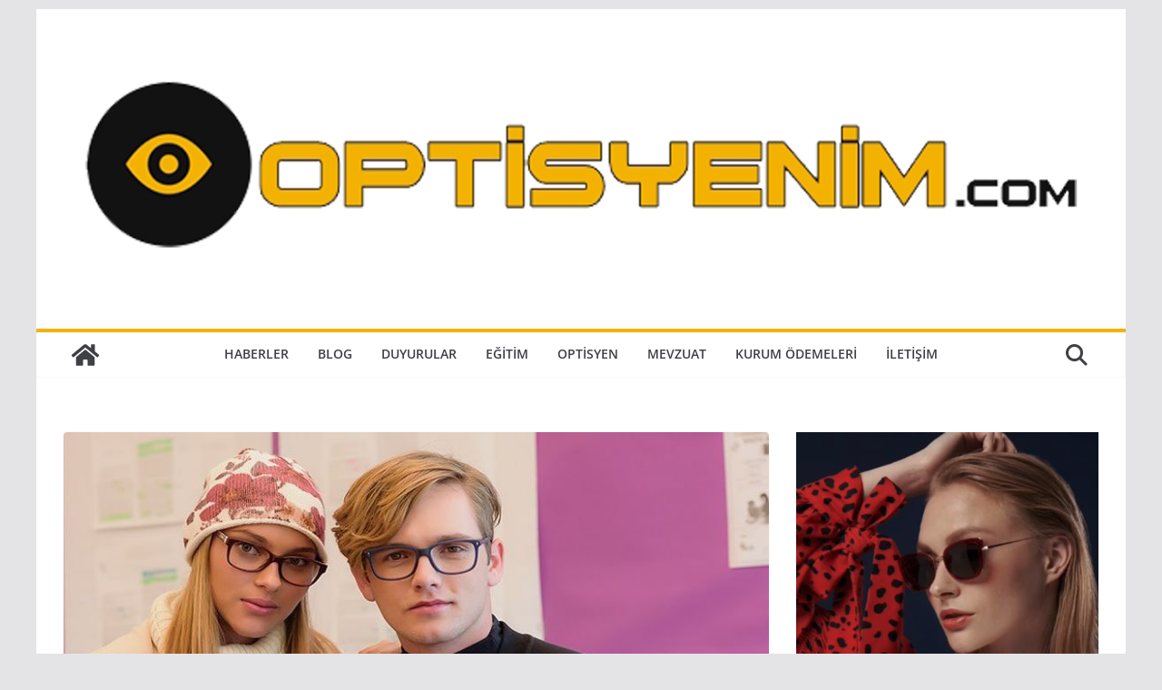

--- FILE ---
content_type: text/html; charset=UTF-8
request_url: https://optisyenim.com/numarali-gozluk-fiyatlari-nedir/
body_size: 20227
content:
<!doctype html>
<html lang="tr">
<head>
<meta charset="UTF-8"/>
<meta name="viewport" content="width=device-width, initial-scale=1">
<link rel="profile" href="https://gmpg.org/xfn/11" />
<meta name='robots' content='index, follow, max-image-preview:large, max-snippet:-1, max-video-preview:-1' />
<!-- This site is optimized with the Yoast SEO plugin v26.8 - https://yoast.com/product/yoast-seo-wordpress/ -->
<title>Numaralı Gözlük Fiyatları Nedir?</title>
<meta name="description" content="Numaralı gözlük fiyatları nedir? Bu soru son zamanlarda artan gözlük kullanıcı sayısıyla birlikte merak konusu olmaya başladı." />
<link rel="canonical" href="https://optisyenim.com/numarali-gozluk-fiyatlari-nedir/" />
<meta property="og:locale" content="tr_TR" />
<meta property="og:type" content="article" />
<meta property="og:title" content="Numaralı Gözlük Fiyatları Nedir?" />
<meta property="og:description" content="Numaralı gözlük fiyatları nedir? Bu soru son zamanlarda artan gözlük kullanıcı sayısıyla birlikte merak konusu olmaya başladı." />
<meta property="og:url" content="https://optisyenim.com/numarali-gozluk-fiyatlari-nedir/" />
<meta property="og:site_name" content="OPTİSYENİM.COM" />
<meta property="article:published_time" content="2022-06-17T11:07:07+00:00" />
<meta property="og:image" content="https://optisyenim.com/wp-content/uploads/2022/06/optisyenim.com-optik-gözlük.jpg" />
<meta property="og:image:width" content="830" />
<meta property="og:image:height" content="400" />
<meta property="og:image:type" content="image/jpeg" />
<meta name="author" content="admin" />
<meta name="twitter:card" content="summary_large_image" />
<meta name="twitter:label1" content="Yazan:" />
<meta name="twitter:data1" content="admin" />
<meta name="twitter:label2" content="Tahmini okuma süresi" />
<meta name="twitter:data2" content="7 dakika" />
<script type="application/ld+json" class="yoast-schema-graph">{"@context":"https://schema.org","@graph":[{"@type":"Article","@id":"https://optisyenim.com/numarali-gozluk-fiyatlari-nedir/#article","isPartOf":{"@id":"https://optisyenim.com/numarali-gozluk-fiyatlari-nedir/"},"author":{"name":"admin","@id":"https://optisyenim.com/#/schema/person/a0e88560d6a3a549c3863cd289088364"},"headline":"Numaralı Gözlük Fiyatları Nedir?","datePublished":"2022-06-17T11:07:07+00:00","mainEntityOfPage":{"@id":"https://optisyenim.com/numarali-gozluk-fiyatlari-nedir/"},"wordCount":1320,"commentCount":0,"publisher":{"@id":"https://optisyenim.com/#organization"},"image":{"@id":"https://optisyenim.com/numarali-gozluk-fiyatlari-nedir/#primaryimage"},"thumbnailUrl":"https://optisyenim.com/wp-content/uploads/2022/06/optisyenim.com-optik-gözlük.jpg","keywords":["Gözlük Fiyatı","Gözlükçü","Numaralı Cam Fiyatları","Numaralı Gözlük","Numaralı Gözlük Fiyatı","Optik","Optik Gözlük","Optik Gözlük Fiyatları","Optisyen","optisyenim.com"],"articleSection":{"0":"Blog","2":"Gözlükçü"},"inLanguage":"tr","potentialAction":[{"@type":"CommentAction","name":"Comment","target":["https://optisyenim.com/numarali-gozluk-fiyatlari-nedir/#respond"]}]},{"@type":"WebPage","@id":"https://optisyenim.com/numarali-gozluk-fiyatlari-nedir/","url":"https://optisyenim.com/numarali-gozluk-fiyatlari-nedir/","name":"Numaralı Gözlük Fiyatları Nedir?","isPartOf":{"@id":"https://optisyenim.com/#website"},"primaryImageOfPage":{"@id":"https://optisyenim.com/numarali-gozluk-fiyatlari-nedir/#primaryimage"},"image":{"@id":"https://optisyenim.com/numarali-gozluk-fiyatlari-nedir/#primaryimage"},"thumbnailUrl":"https://optisyenim.com/wp-content/uploads/2022/06/optisyenim.com-optik-gözlük.jpg","datePublished":"2022-06-17T11:07:07+00:00","description":"Numaralı gözlük fiyatları nedir? Bu soru son zamanlarda artan gözlük kullanıcı sayısıyla birlikte merak konusu olmaya başladı.","breadcrumb":{"@id":"https://optisyenim.com/numarali-gozluk-fiyatlari-nedir/#breadcrumb"},"inLanguage":"tr","potentialAction":[{"@type":"ReadAction","target":["https://optisyenim.com/numarali-gozluk-fiyatlari-nedir/"]}]},{"@type":"ImageObject","inLanguage":"tr","@id":"https://optisyenim.com/numarali-gozluk-fiyatlari-nedir/#primaryimage","url":"https://optisyenim.com/wp-content/uploads/2022/06/optisyenim.com-optik-gözlük.jpg","contentUrl":"https://optisyenim.com/wp-content/uploads/2022/06/optisyenim.com-optik-gözlük.jpg","width":830,"height":400},{"@type":"BreadcrumbList","@id":"https://optisyenim.com/numarali-gozluk-fiyatlari-nedir/#breadcrumb","itemListElement":[{"@type":"ListItem","position":1,"name":"Anasayfa","item":"https://optisyenim.com/"},{"@type":"ListItem","position":2,"name":"Numaralı Gözlük Fiyatları Nedir?"}]},{"@type":"WebSite","@id":"https://optisyenim.com/#website","url":"https://optisyenim.com/","name":"OPTİSYENİM.COM","description":"Optisyenlerin Ortak Adresi","publisher":{"@id":"https://optisyenim.com/#organization"},"potentialAction":[{"@type":"SearchAction","target":{"@type":"EntryPoint","urlTemplate":"https://optisyenim.com/?s={search_term_string}"},"query-input":{"@type":"PropertyValueSpecification","valueRequired":true,"valueName":"search_term_string"}}],"inLanguage":"tr"},{"@type":"Organization","@id":"https://optisyenim.com/#organization","name":"OPTİSYENİM.COM","url":"https://optisyenim.com/","logo":{"@type":"ImageObject","inLanguage":"tr","@id":"https://optisyenim.com/#/schema/logo/image/","url":"https://optisyenim.com/wp-content/uploads/2023/11/cropped-buyuklogo.png","contentUrl":"https://optisyenim.com/wp-content/uploads/2023/11/cropped-buyuklogo.png","width":1200,"height":320,"caption":"OPTİSYENİM.COM"},"image":{"@id":"https://optisyenim.com/#/schema/logo/image/"}},{"@type":"Person","@id":"https://optisyenim.com/#/schema/person/a0e88560d6a3a549c3863cd289088364","name":"admin","image":{"@type":"ImageObject","inLanguage":"tr","@id":"https://optisyenim.com/#/schema/person/image/","url":"https://secure.gravatar.com/avatar/2a4d705be211fcc11a8e3c10b1c426716f7953e79d0b864e54f88264478bcb88?s=96&d=mm&r=g","contentUrl":"https://secure.gravatar.com/avatar/2a4d705be211fcc11a8e3c10b1c426716f7953e79d0b864e54f88264478bcb88?s=96&d=mm&r=g","caption":"admin"},"sameAs":["http://optisyenim.com"],"url":"https://optisyenim.com/author/admin/"}]}</script>
<!-- / Yoast SEO plugin. -->
<link rel="alternate" type="application/rss+xml" title="OPTİSYENİM.COM &raquo; akışı" href="https://optisyenim.com/feed/" />
<link rel="alternate" type="application/rss+xml" title="OPTİSYENİM.COM &raquo; yorum akışı" href="https://optisyenim.com/comments/feed/" />
<link rel="alternate" type="application/rss+xml" title="OPTİSYENİM.COM &raquo; Numaralı Gözlük Fiyatları Nedir? yorum akışı" href="https://optisyenim.com/numarali-gozluk-fiyatlari-nedir/feed/" />
<link rel="alternate" title="oEmbed (JSON)" type="application/json+oembed" href="https://optisyenim.com/wp-json/oembed/1.0/embed?url=https%3A%2F%2Foptisyenim.com%2Fnumarali-gozluk-fiyatlari-nedir%2F" />
<link rel="alternate" title="oEmbed (XML)" type="text/xml+oembed" href="https://optisyenim.com/wp-json/oembed/1.0/embed?url=https%3A%2F%2Foptisyenim.com%2Fnumarali-gozluk-fiyatlari-nedir%2F&#038;format=xml" />
<style id='wp-img-auto-sizes-contain-inline-css' type='text/css'>
img:is([sizes=auto i],[sizes^="auto," i]){contain-intrinsic-size:3000px 1500px}
/*# sourceURL=wp-img-auto-sizes-contain-inline-css */
</style>
<style id='wp-emoji-styles-inline-css' type='text/css'>
img.wp-smiley, img.emoji {
display: inline !important;
border: none !important;
box-shadow: none !important;
height: 1em !important;
width: 1em !important;
margin: 0 0.07em !important;
vertical-align: -0.1em !important;
background: none !important;
padding: 0 !important;
}
/*# sourceURL=wp-emoji-styles-inline-css */
</style>
<style id='wp-block-library-inline-css' type='text/css'>
:root{--wp-block-synced-color:#7a00df;--wp-block-synced-color--rgb:122,0,223;--wp-bound-block-color:var(--wp-block-synced-color);--wp-editor-canvas-background:#ddd;--wp-admin-theme-color:#007cba;--wp-admin-theme-color--rgb:0,124,186;--wp-admin-theme-color-darker-10:#006ba1;--wp-admin-theme-color-darker-10--rgb:0,107,160.5;--wp-admin-theme-color-darker-20:#005a87;--wp-admin-theme-color-darker-20--rgb:0,90,135;--wp-admin-border-width-focus:2px}@media (min-resolution:192dpi){:root{--wp-admin-border-width-focus:1.5px}}.wp-element-button{cursor:pointer}:root .has-very-light-gray-background-color{background-color:#eee}:root .has-very-dark-gray-background-color{background-color:#313131}:root .has-very-light-gray-color{color:#eee}:root .has-very-dark-gray-color{color:#313131}:root .has-vivid-green-cyan-to-vivid-cyan-blue-gradient-background{background:linear-gradient(135deg,#00d084,#0693e3)}:root .has-purple-crush-gradient-background{background:linear-gradient(135deg,#34e2e4,#4721fb 50%,#ab1dfe)}:root .has-hazy-dawn-gradient-background{background:linear-gradient(135deg,#faaca8,#dad0ec)}:root .has-subdued-olive-gradient-background{background:linear-gradient(135deg,#fafae1,#67a671)}:root .has-atomic-cream-gradient-background{background:linear-gradient(135deg,#fdd79a,#004a59)}:root .has-nightshade-gradient-background{background:linear-gradient(135deg,#330968,#31cdcf)}:root .has-midnight-gradient-background{background:linear-gradient(135deg,#020381,#2874fc)}:root{--wp--preset--font-size--normal:16px;--wp--preset--font-size--huge:42px}.has-regular-font-size{font-size:1em}.has-larger-font-size{font-size:2.625em}.has-normal-font-size{font-size:var(--wp--preset--font-size--normal)}.has-huge-font-size{font-size:var(--wp--preset--font-size--huge)}.has-text-align-center{text-align:center}.has-text-align-left{text-align:left}.has-text-align-right{text-align:right}.has-fit-text{white-space:nowrap!important}#end-resizable-editor-section{display:none}.aligncenter{clear:both}.items-justified-left{justify-content:flex-start}.items-justified-center{justify-content:center}.items-justified-right{justify-content:flex-end}.items-justified-space-between{justify-content:space-between}.screen-reader-text{border:0;clip-path:inset(50%);height:1px;margin:-1px;overflow:hidden;padding:0;position:absolute;width:1px;word-wrap:normal!important}.screen-reader-text:focus{background-color:#ddd;clip-path:none;color:#444;display:block;font-size:1em;height:auto;left:5px;line-height:normal;padding:15px 23px 14px;text-decoration:none;top:5px;width:auto;z-index:100000}html :where(.has-border-color){border-style:solid}html :where([style*=border-top-color]){border-top-style:solid}html :where([style*=border-right-color]){border-right-style:solid}html :where([style*=border-bottom-color]){border-bottom-style:solid}html :where([style*=border-left-color]){border-left-style:solid}html :where([style*=border-width]){border-style:solid}html :where([style*=border-top-width]){border-top-style:solid}html :where([style*=border-right-width]){border-right-style:solid}html :where([style*=border-bottom-width]){border-bottom-style:solid}html :where([style*=border-left-width]){border-left-style:solid}html :where(img[class*=wp-image-]){height:auto;max-width:100%}:where(figure){margin:0 0 1em}html :where(.is-position-sticky){--wp-admin--admin-bar--position-offset:var(--wp-admin--admin-bar--height,0px)}@media screen and (max-width:600px){html :where(.is-position-sticky){--wp-admin--admin-bar--position-offset:0px}}
/*# sourceURL=wp-block-library-inline-css */
</style><style id='wp-block-video-inline-css' type='text/css'>
.wp-block-video{box-sizing:border-box}.wp-block-video video{height:auto;vertical-align:middle;width:100%}@supports (position:sticky){.wp-block-video [poster]{object-fit:cover}}.wp-block-video.aligncenter{text-align:center}.wp-block-video :where(figcaption){margin-bottom:1em;margin-top:.5em}
/*# sourceURL=https://optisyenim.com/wp-includes/blocks/video/style.min.css */
</style>
<style id='wp-block-video-theme-inline-css' type='text/css'>
.wp-block-video :where(figcaption){color:#555;font-size:13px;text-align:center}.is-dark-theme .wp-block-video :where(figcaption){color:#ffffffa6}.wp-block-video{margin:0 0 1em}
/*# sourceURL=https://optisyenim.com/wp-includes/blocks/video/theme.min.css */
</style>
<style id='wp-block-paragraph-inline-css' type='text/css'>
.is-small-text{font-size:.875em}.is-regular-text{font-size:1em}.is-large-text{font-size:2.25em}.is-larger-text{font-size:3em}.has-drop-cap:not(:focus):first-letter{float:left;font-size:8.4em;font-style:normal;font-weight:100;line-height:.68;margin:.05em .1em 0 0;text-transform:uppercase}body.rtl .has-drop-cap:not(:focus):first-letter{float:none;margin-left:.1em}p.has-drop-cap.has-background{overflow:hidden}:root :where(p.has-background){padding:1.25em 2.375em}:where(p.has-text-color:not(.has-link-color)) a{color:inherit}p.has-text-align-left[style*="writing-mode:vertical-lr"],p.has-text-align-right[style*="writing-mode:vertical-rl"]{rotate:180deg}
/*# sourceURL=https://optisyenim.com/wp-includes/blocks/paragraph/style.min.css */
</style>
<style id='global-styles-inline-css' type='text/css'>
:root{--wp--preset--aspect-ratio--square: 1;--wp--preset--aspect-ratio--4-3: 4/3;--wp--preset--aspect-ratio--3-4: 3/4;--wp--preset--aspect-ratio--3-2: 3/2;--wp--preset--aspect-ratio--2-3: 2/3;--wp--preset--aspect-ratio--16-9: 16/9;--wp--preset--aspect-ratio--9-16: 9/16;--wp--preset--color--black: #000000;--wp--preset--color--cyan-bluish-gray: #abb8c3;--wp--preset--color--white: #ffffff;--wp--preset--color--pale-pink: #f78da7;--wp--preset--color--vivid-red: #cf2e2e;--wp--preset--color--luminous-vivid-orange: #ff6900;--wp--preset--color--luminous-vivid-amber: #fcb900;--wp--preset--color--light-green-cyan: #7bdcb5;--wp--preset--color--vivid-green-cyan: #00d084;--wp--preset--color--pale-cyan-blue: #8ed1fc;--wp--preset--color--vivid-cyan-blue: #0693e3;--wp--preset--color--vivid-purple: #9b51e0;--wp--preset--color--cm-color-1: #257BC1;--wp--preset--color--cm-color-2: #2270B0;--wp--preset--color--cm-color-3: #FFFFFF;--wp--preset--color--cm-color-4: #F9FEFD;--wp--preset--color--cm-color-5: #27272A;--wp--preset--color--cm-color-6: #16181A;--wp--preset--color--cm-color-7: #8F8F8F;--wp--preset--color--cm-color-8: #FFFFFF;--wp--preset--color--cm-color-9: #C7C7C7;--wp--preset--gradient--vivid-cyan-blue-to-vivid-purple: linear-gradient(135deg,rgb(6,147,227) 0%,rgb(155,81,224) 100%);--wp--preset--gradient--light-green-cyan-to-vivid-green-cyan: linear-gradient(135deg,rgb(122,220,180) 0%,rgb(0,208,130) 100%);--wp--preset--gradient--luminous-vivid-amber-to-luminous-vivid-orange: linear-gradient(135deg,rgb(252,185,0) 0%,rgb(255,105,0) 100%);--wp--preset--gradient--luminous-vivid-orange-to-vivid-red: linear-gradient(135deg,rgb(255,105,0) 0%,rgb(207,46,46) 100%);--wp--preset--gradient--very-light-gray-to-cyan-bluish-gray: linear-gradient(135deg,rgb(238,238,238) 0%,rgb(169,184,195) 100%);--wp--preset--gradient--cool-to-warm-spectrum: linear-gradient(135deg,rgb(74,234,220) 0%,rgb(151,120,209) 20%,rgb(207,42,186) 40%,rgb(238,44,130) 60%,rgb(251,105,98) 80%,rgb(254,248,76) 100%);--wp--preset--gradient--blush-light-purple: linear-gradient(135deg,rgb(255,206,236) 0%,rgb(152,150,240) 100%);--wp--preset--gradient--blush-bordeaux: linear-gradient(135deg,rgb(254,205,165) 0%,rgb(254,45,45) 50%,rgb(107,0,62) 100%);--wp--preset--gradient--luminous-dusk: linear-gradient(135deg,rgb(255,203,112) 0%,rgb(199,81,192) 50%,rgb(65,88,208) 100%);--wp--preset--gradient--pale-ocean: linear-gradient(135deg,rgb(255,245,203) 0%,rgb(182,227,212) 50%,rgb(51,167,181) 100%);--wp--preset--gradient--electric-grass: linear-gradient(135deg,rgb(202,248,128) 0%,rgb(113,206,126) 100%);--wp--preset--gradient--midnight: linear-gradient(135deg,rgb(2,3,129) 0%,rgb(40,116,252) 100%);--wp--preset--font-size--small: 13px;--wp--preset--font-size--medium: 16px;--wp--preset--font-size--large: 20px;--wp--preset--font-size--x-large: 24px;--wp--preset--font-size--xx-large: 30px;--wp--preset--font-size--huge: 36px;--wp--preset--font-family--dm-sans: DM Sans, sans-serif;--wp--preset--font-family--public-sans: Public Sans, sans-serif;--wp--preset--font-family--roboto: Roboto, sans-serif;--wp--preset--font-family--segoe-ui: Segoe UI, Arial, sans-serif;--wp--preset--font-family--ibm-plex-serif: IBM Plex Serif, sans-serif;--wp--preset--font-family--inter: Inter, sans-serif;--wp--preset--spacing--20: 0.44rem;--wp--preset--spacing--30: 0.67rem;--wp--preset--spacing--40: 1rem;--wp--preset--spacing--50: 1.5rem;--wp--preset--spacing--60: 2.25rem;--wp--preset--spacing--70: 3.38rem;--wp--preset--spacing--80: 5.06rem;--wp--preset--shadow--natural: 6px 6px 9px rgba(0, 0, 0, 0.2);--wp--preset--shadow--deep: 12px 12px 50px rgba(0, 0, 0, 0.4);--wp--preset--shadow--sharp: 6px 6px 0px rgba(0, 0, 0, 0.2);--wp--preset--shadow--outlined: 6px 6px 0px -3px rgb(255, 255, 255), 6px 6px rgb(0, 0, 0);--wp--preset--shadow--crisp: 6px 6px 0px rgb(0, 0, 0);}:root { --wp--style--global--content-size: 760px;--wp--style--global--wide-size: 1160px; }:where(body) { margin: 0; }.wp-site-blocks > .alignleft { float: left; margin-right: 2em; }.wp-site-blocks > .alignright { float: right; margin-left: 2em; }.wp-site-blocks > .aligncenter { justify-content: center; margin-left: auto; margin-right: auto; }:where(.wp-site-blocks) > * { margin-block-start: 24px; margin-block-end: 0; }:where(.wp-site-blocks) > :first-child { margin-block-start: 0; }:where(.wp-site-blocks) > :last-child { margin-block-end: 0; }:root { --wp--style--block-gap: 24px; }:root :where(.is-layout-flow) > :first-child{margin-block-start: 0;}:root :where(.is-layout-flow) > :last-child{margin-block-end: 0;}:root :where(.is-layout-flow) > *{margin-block-start: 24px;margin-block-end: 0;}:root :where(.is-layout-constrained) > :first-child{margin-block-start: 0;}:root :where(.is-layout-constrained) > :last-child{margin-block-end: 0;}:root :where(.is-layout-constrained) > *{margin-block-start: 24px;margin-block-end: 0;}:root :where(.is-layout-flex){gap: 24px;}:root :where(.is-layout-grid){gap: 24px;}.is-layout-flow > .alignleft{float: left;margin-inline-start: 0;margin-inline-end: 2em;}.is-layout-flow > .alignright{float: right;margin-inline-start: 2em;margin-inline-end: 0;}.is-layout-flow > .aligncenter{margin-left: auto !important;margin-right: auto !important;}.is-layout-constrained > .alignleft{float: left;margin-inline-start: 0;margin-inline-end: 2em;}.is-layout-constrained > .alignright{float: right;margin-inline-start: 2em;margin-inline-end: 0;}.is-layout-constrained > .aligncenter{margin-left: auto !important;margin-right: auto !important;}.is-layout-constrained > :where(:not(.alignleft):not(.alignright):not(.alignfull)){max-width: var(--wp--style--global--content-size);margin-left: auto !important;margin-right: auto !important;}.is-layout-constrained > .alignwide{max-width: var(--wp--style--global--wide-size);}body .is-layout-flex{display: flex;}.is-layout-flex{flex-wrap: wrap;align-items: center;}.is-layout-flex > :is(*, div){margin: 0;}body .is-layout-grid{display: grid;}.is-layout-grid > :is(*, div){margin: 0;}body{padding-top: 0px;padding-right: 0px;padding-bottom: 0px;padding-left: 0px;}a:where(:not(.wp-element-button)){text-decoration: underline;}:root :where(.wp-element-button, .wp-block-button__link){background-color: #32373c;border-width: 0;color: #fff;font-family: inherit;font-size: inherit;font-style: inherit;font-weight: inherit;letter-spacing: inherit;line-height: inherit;padding-top: calc(0.667em + 2px);padding-right: calc(1.333em + 2px);padding-bottom: calc(0.667em + 2px);padding-left: calc(1.333em + 2px);text-decoration: none;text-transform: inherit;}.has-black-color{color: var(--wp--preset--color--black) !important;}.has-cyan-bluish-gray-color{color: var(--wp--preset--color--cyan-bluish-gray) !important;}.has-white-color{color: var(--wp--preset--color--white) !important;}.has-pale-pink-color{color: var(--wp--preset--color--pale-pink) !important;}.has-vivid-red-color{color: var(--wp--preset--color--vivid-red) !important;}.has-luminous-vivid-orange-color{color: var(--wp--preset--color--luminous-vivid-orange) !important;}.has-luminous-vivid-amber-color{color: var(--wp--preset--color--luminous-vivid-amber) !important;}.has-light-green-cyan-color{color: var(--wp--preset--color--light-green-cyan) !important;}.has-vivid-green-cyan-color{color: var(--wp--preset--color--vivid-green-cyan) !important;}.has-pale-cyan-blue-color{color: var(--wp--preset--color--pale-cyan-blue) !important;}.has-vivid-cyan-blue-color{color: var(--wp--preset--color--vivid-cyan-blue) !important;}.has-vivid-purple-color{color: var(--wp--preset--color--vivid-purple) !important;}.has-cm-color-1-color{color: var(--wp--preset--color--cm-color-1) !important;}.has-cm-color-2-color{color: var(--wp--preset--color--cm-color-2) !important;}.has-cm-color-3-color{color: var(--wp--preset--color--cm-color-3) !important;}.has-cm-color-4-color{color: var(--wp--preset--color--cm-color-4) !important;}.has-cm-color-5-color{color: var(--wp--preset--color--cm-color-5) !important;}.has-cm-color-6-color{color: var(--wp--preset--color--cm-color-6) !important;}.has-cm-color-7-color{color: var(--wp--preset--color--cm-color-7) !important;}.has-cm-color-8-color{color: var(--wp--preset--color--cm-color-8) !important;}.has-cm-color-9-color{color: var(--wp--preset--color--cm-color-9) !important;}.has-black-background-color{background-color: var(--wp--preset--color--black) !important;}.has-cyan-bluish-gray-background-color{background-color: var(--wp--preset--color--cyan-bluish-gray) !important;}.has-white-background-color{background-color: var(--wp--preset--color--white) !important;}.has-pale-pink-background-color{background-color: var(--wp--preset--color--pale-pink) !important;}.has-vivid-red-background-color{background-color: var(--wp--preset--color--vivid-red) !important;}.has-luminous-vivid-orange-background-color{background-color: var(--wp--preset--color--luminous-vivid-orange) !important;}.has-luminous-vivid-amber-background-color{background-color: var(--wp--preset--color--luminous-vivid-amber) !important;}.has-light-green-cyan-background-color{background-color: var(--wp--preset--color--light-green-cyan) !important;}.has-vivid-green-cyan-background-color{background-color: var(--wp--preset--color--vivid-green-cyan) !important;}.has-pale-cyan-blue-background-color{background-color: var(--wp--preset--color--pale-cyan-blue) !important;}.has-vivid-cyan-blue-background-color{background-color: var(--wp--preset--color--vivid-cyan-blue) !important;}.has-vivid-purple-background-color{background-color: var(--wp--preset--color--vivid-purple) !important;}.has-cm-color-1-background-color{background-color: var(--wp--preset--color--cm-color-1) !important;}.has-cm-color-2-background-color{background-color: var(--wp--preset--color--cm-color-2) !important;}.has-cm-color-3-background-color{background-color: var(--wp--preset--color--cm-color-3) !important;}.has-cm-color-4-background-color{background-color: var(--wp--preset--color--cm-color-4) !important;}.has-cm-color-5-background-color{background-color: var(--wp--preset--color--cm-color-5) !important;}.has-cm-color-6-background-color{background-color: var(--wp--preset--color--cm-color-6) !important;}.has-cm-color-7-background-color{background-color: var(--wp--preset--color--cm-color-7) !important;}.has-cm-color-8-background-color{background-color: var(--wp--preset--color--cm-color-8) !important;}.has-cm-color-9-background-color{background-color: var(--wp--preset--color--cm-color-9) !important;}.has-black-border-color{border-color: var(--wp--preset--color--black) !important;}.has-cyan-bluish-gray-border-color{border-color: var(--wp--preset--color--cyan-bluish-gray) !important;}.has-white-border-color{border-color: var(--wp--preset--color--white) !important;}.has-pale-pink-border-color{border-color: var(--wp--preset--color--pale-pink) !important;}.has-vivid-red-border-color{border-color: var(--wp--preset--color--vivid-red) !important;}.has-luminous-vivid-orange-border-color{border-color: var(--wp--preset--color--luminous-vivid-orange) !important;}.has-luminous-vivid-amber-border-color{border-color: var(--wp--preset--color--luminous-vivid-amber) !important;}.has-light-green-cyan-border-color{border-color: var(--wp--preset--color--light-green-cyan) !important;}.has-vivid-green-cyan-border-color{border-color: var(--wp--preset--color--vivid-green-cyan) !important;}.has-pale-cyan-blue-border-color{border-color: var(--wp--preset--color--pale-cyan-blue) !important;}.has-vivid-cyan-blue-border-color{border-color: var(--wp--preset--color--vivid-cyan-blue) !important;}.has-vivid-purple-border-color{border-color: var(--wp--preset--color--vivid-purple) !important;}.has-cm-color-1-border-color{border-color: var(--wp--preset--color--cm-color-1) !important;}.has-cm-color-2-border-color{border-color: var(--wp--preset--color--cm-color-2) !important;}.has-cm-color-3-border-color{border-color: var(--wp--preset--color--cm-color-3) !important;}.has-cm-color-4-border-color{border-color: var(--wp--preset--color--cm-color-4) !important;}.has-cm-color-5-border-color{border-color: var(--wp--preset--color--cm-color-5) !important;}.has-cm-color-6-border-color{border-color: var(--wp--preset--color--cm-color-6) !important;}.has-cm-color-7-border-color{border-color: var(--wp--preset--color--cm-color-7) !important;}.has-cm-color-8-border-color{border-color: var(--wp--preset--color--cm-color-8) !important;}.has-cm-color-9-border-color{border-color: var(--wp--preset--color--cm-color-9) !important;}.has-vivid-cyan-blue-to-vivid-purple-gradient-background{background: var(--wp--preset--gradient--vivid-cyan-blue-to-vivid-purple) !important;}.has-light-green-cyan-to-vivid-green-cyan-gradient-background{background: var(--wp--preset--gradient--light-green-cyan-to-vivid-green-cyan) !important;}.has-luminous-vivid-amber-to-luminous-vivid-orange-gradient-background{background: var(--wp--preset--gradient--luminous-vivid-amber-to-luminous-vivid-orange) !important;}.has-luminous-vivid-orange-to-vivid-red-gradient-background{background: var(--wp--preset--gradient--luminous-vivid-orange-to-vivid-red) !important;}.has-very-light-gray-to-cyan-bluish-gray-gradient-background{background: var(--wp--preset--gradient--very-light-gray-to-cyan-bluish-gray) !important;}.has-cool-to-warm-spectrum-gradient-background{background: var(--wp--preset--gradient--cool-to-warm-spectrum) !important;}.has-blush-light-purple-gradient-background{background: var(--wp--preset--gradient--blush-light-purple) !important;}.has-blush-bordeaux-gradient-background{background: var(--wp--preset--gradient--blush-bordeaux) !important;}.has-luminous-dusk-gradient-background{background: var(--wp--preset--gradient--luminous-dusk) !important;}.has-pale-ocean-gradient-background{background: var(--wp--preset--gradient--pale-ocean) !important;}.has-electric-grass-gradient-background{background: var(--wp--preset--gradient--electric-grass) !important;}.has-midnight-gradient-background{background: var(--wp--preset--gradient--midnight) !important;}.has-small-font-size{font-size: var(--wp--preset--font-size--small) !important;}.has-medium-font-size{font-size: var(--wp--preset--font-size--medium) !important;}.has-large-font-size{font-size: var(--wp--preset--font-size--large) !important;}.has-x-large-font-size{font-size: var(--wp--preset--font-size--x-large) !important;}.has-xx-large-font-size{font-size: var(--wp--preset--font-size--xx-large) !important;}.has-huge-font-size{font-size: var(--wp--preset--font-size--huge) !important;}.has-dm-sans-font-family{font-family: var(--wp--preset--font-family--dm-sans) !important;}.has-public-sans-font-family{font-family: var(--wp--preset--font-family--public-sans) !important;}.has-roboto-font-family{font-family: var(--wp--preset--font-family--roboto) !important;}.has-segoe-ui-font-family{font-family: var(--wp--preset--font-family--segoe-ui) !important;}.has-ibm-plex-serif-font-family{font-family: var(--wp--preset--font-family--ibm-plex-serif) !important;}.has-inter-font-family{font-family: var(--wp--preset--font-family--inter) !important;}
/*# sourceURL=global-styles-inline-css */
</style>
<!-- <link rel='stylesheet' id='dashicons-css' href='https://optisyenim.com/wp-includes/css/dashicons.min.css?ver=6.9' type='text/css' media='all' /> -->
<!-- <link rel='stylesheet' id='everest-forms-general-css' href='https://optisyenim.com/wp-content/plugins/everest-forms/assets/css/everest-forms.css?ver=3.4.1' type='text/css' media='all' /> -->
<!-- <link rel='stylesheet' id='jquery-intl-tel-input-css' href='https://optisyenim.com/wp-content/plugins/everest-forms/assets/css/intlTelInput.css?ver=3.4.1' type='text/css' media='all' /> -->
<!-- <link rel='stylesheet' id='colormag_style-css' href='https://optisyenim.com/wp-content/themes/colormag/style.css?ver=1769592190' type='text/css' media='all' /> -->
<link rel="stylesheet" type="text/css" href="//optisyenim.com/wp-content/cache/wpfc-minified/ers7kek/dq2si.css" media="all"/>
<style id='colormag_style-inline-css' type='text/css'>
.colormag-button,
blockquote, button,
input[type=reset],
input[type=button],
input[type=submit],
.cm-home-icon.front_page_on,
.cm-post-categories a,
.cm-primary-nav ul li ul li:hover,
.cm-primary-nav ul li.current-menu-item,
.cm-primary-nav ul li.current_page_ancestor,
.cm-primary-nav ul li.current-menu-ancestor,
.cm-primary-nav ul li.current_page_item,
.cm-primary-nav ul li:hover,
.cm-primary-nav ul li.focus,
.cm-mobile-nav li a:hover,
.colormag-header-clean #cm-primary-nav .cm-menu-toggle:hover,
.cm-header .cm-mobile-nav li:hover,
.cm-header .cm-mobile-nav li.current-page-ancestor,
.cm-header .cm-mobile-nav li.current-menu-ancestor,
.cm-header .cm-mobile-nav li.current-page-item,
.cm-header .cm-mobile-nav li.current-menu-item,
.cm-primary-nav ul li.focus > a,
.cm-layout-2 .cm-primary-nav ul ul.sub-menu li.focus > a,
.cm-mobile-nav .current-menu-item>a, .cm-mobile-nav .current_page_item>a,
.colormag-header-clean .cm-mobile-nav li:hover > a,
.colormag-header-clean .cm-mobile-nav li.current-page-ancestor > a,
.colormag-header-clean .cm-mobile-nav li.current-menu-ancestor > a,
.colormag-header-clean .cm-mobile-nav li.current-page-item > a,
.colormag-header-clean .cm-mobile-nav li.current-menu-item > a,
.fa.search-top:hover,
.widget_call_to_action .btn--primary,
.colormag-footer--classic .cm-footer-cols .cm-row .cm-widget-title span::before,
.colormag-footer--classic-bordered .cm-footer-cols .cm-row .cm-widget-title span::before,
.cm-featured-posts .cm-widget-title span,
.cm-featured-category-slider-widget .cm-slide-content .cm-entry-header-meta .cm-post-categories a,
.cm-highlighted-posts .cm-post-content .cm-entry-header-meta .cm-post-categories a,
.cm-category-slide-next, .cm-category-slide-prev, .slide-next,
.slide-prev, .cm-tabbed-widget ul li, .cm-posts .wp-pagenavi .current,
.cm-posts .wp-pagenavi a:hover, .cm-secondary .cm-widget-title span,
.cm-posts .post .cm-post-content .cm-entry-header-meta .cm-post-categories a,
.cm-page-header .cm-page-title span, .entry-meta .post-format i,
.format-link .cm-entry-summary a, .cm-entry-button, .infinite-scroll .tg-infinite-scroll,
.no-more-post-text, .pagination span,
.comments-area .comment-author-link span,
.cm-footer-cols .cm-row .cm-widget-title span,
.advertisement_above_footer .cm-widget-title span,
.error, .cm-primary .cm-widget-title span,
.related-posts-wrapper.style-three .cm-post-content .cm-entry-title a:hover:before,
.cm-slider-area .cm-widget-title span,
.cm-beside-slider-widget .cm-widget-title span,
.top-full-width-sidebar .cm-widget-title span,
.wp-block-quote, .wp-block-quote.is-style-large,
.wp-block-quote.has-text-align-right,
.cm-error-404 .cm-btn, .widget .wp-block-heading, .wp-block-search button,
.widget a::before, .cm-post-date a::before,
.byline a::before,
.colormag-footer--classic-bordered .cm-widget-title::before,
.wp-block-button__link,
#cm-tertiary .cm-widget-title span,
.link-pagination .post-page-numbers.current,
.wp-block-query-pagination-numbers .page-numbers.current,
.wp-element-button,
.wp-block-button .wp-block-button__link,
.wp-element-button,
.cm-layout-2 .cm-primary-nav ul ul.sub-menu li:hover,
.cm-layout-2 .cm-primary-nav ul ul.sub-menu li.current-menu-ancestor,
.cm-layout-2 .cm-primary-nav ul ul.sub-menu li.current-menu-item,
.cm-layout-2 .cm-primary-nav ul ul.sub-menu li.focus,
.search-wrap button,
.page-numbers .current,
.cm-footer-builder .cm-widget-title span,
.wp-block-search .wp-element-button:hover{background-color:#f3b202;}a,
.cm-layout-2 #cm-primary-nav .fa.search-top:hover,
.cm-layout-2 #cm-primary-nav.cm-mobile-nav .cm-random-post a:hover .fa-random,
.cm-layout-2 #cm-primary-nav.cm-primary-nav .cm-random-post a:hover .fa-random,
.cm-layout-2 .breaking-news .newsticker a:hover,
.cm-layout-2 .cm-primary-nav ul li.current-menu-item > a,
.cm-layout-2 .cm-primary-nav ul li.current_page_item > a,
.cm-layout-2 .cm-primary-nav ul li:hover > a,
.cm-layout-2 .cm-primary-nav ul li.focus > a
.dark-skin .cm-layout-2-style-1 #cm-primary-nav.cm-primary-nav .cm-home-icon:hover .fa,
.byline a:hover, .comments a:hover, .cm-edit-link a:hover, .cm-post-date a:hover,
.social-links:not(.cm-header-actions .social-links) i.fa:hover, .cm-tag-links a:hover,
.colormag-header-clean .social-links li:hover i.fa, .cm-layout-2-style-1 .social-links li:hover i.fa,
.colormag-header-clean .breaking-news .newsticker a:hover, .widget_featured_posts .article-content .cm-entry-title a:hover,
.widget_featured_slider .slide-content .cm-below-entry-meta .byline a:hover,
.widget_featured_slider .slide-content .cm-below-entry-meta .comments a:hover,
.widget_featured_slider .slide-content .cm-below-entry-meta .cm-post-date a:hover,
.widget_featured_slider .slide-content .cm-entry-title a:hover,
.widget_block_picture_news.widget_featured_posts .article-content .cm-entry-title a:hover,
.widget_highlighted_posts .article-content .cm-below-entry-meta .byline a:hover,
.widget_highlighted_posts .article-content .cm-below-entry-meta .comments a:hover,
.widget_highlighted_posts .article-content .cm-below-entry-meta .cm-post-date a:hover,
.widget_highlighted_posts .article-content .cm-entry-title a:hover, i.fa-arrow-up, i.fa-arrow-down,
.cm-site-title a, #content .post .article-content .cm-entry-title a:hover, .entry-meta .byline i,
.entry-meta .cat-links i, .entry-meta a, .post .cm-entry-title a:hover, .search .cm-entry-title a:hover,
.entry-meta .comments-link a:hover, .entry-meta .cm-edit-link a:hover, .entry-meta .cm-post-date a:hover,
.entry-meta .cm-tag-links a:hover, .single #content .tags a:hover, .count, .next a:hover, .previous a:hover,
.related-posts-main-title .fa, .single-related-posts .article-content .cm-entry-title a:hover,
.pagination a span:hover,
#content .comments-area a.comment-cm-edit-link:hover, #content .comments-area a.comment-permalink:hover,
#content .comments-area article header cite a:hover, .comments-area .comment-author-link a:hover,
.comment .comment-reply-link:hover,
.nav-next a, .nav-previous a,
#cm-footer .cm-footer-menu ul li a:hover,
.cm-footer-cols .cm-row a:hover, a#scroll-up i, .related-posts-wrapper-flyout .cm-entry-title a:hover,
.human-diff-time .human-diff-time-display:hover,
.cm-layout-2-style-1 #cm-primary-nav .fa:hover,
.cm-footer-bar a,
.cm-post-date a:hover,
.cm-author a:hover,
.cm-comments-link a:hover,
.cm-tag-links a:hover,
.cm-edit-link a:hover,
.cm-footer-bar .copyright a,
.cm-featured-posts .cm-entry-title a:hover,
.cm-posts .post .cm-post-content .cm-entry-title a:hover,
.cm-posts .post .single-title-above .cm-entry-title a:hover,
.cm-layout-2 .cm-primary-nav ul li:hover > a,
.cm-layout-2 #cm-primary-nav .fa:hover,
.cm-entry-title a:hover,
button:hover, input[type="button"]:hover,
input[type="reset"]:hover,
input[type="submit"]:hover,
.wp-block-button .wp-block-button__link:hover,
.cm-button:hover,
.wp-element-button:hover,
li.product .added_to_cart:hover,
.comments-area .comment-permalink:hover,
.cm-footer-bar-area .cm-footer-bar__2 a{color:#f3b202;}#cm-primary-nav,
.cm-contained .cm-header-2 .cm-row, .cm-header-builder.cm-full-width .cm-main-header .cm-header-bottom-row{border-top-color:#f3b202;}.cm-layout-2 #cm-primary-nav,
.cm-layout-2 .cm-primary-nav ul ul.sub-menu li:hover,
.cm-layout-2 .cm-primary-nav ul > li:hover > a,
.cm-layout-2 .cm-primary-nav ul > li.current-menu-item > a,
.cm-layout-2 .cm-primary-nav ul > li.current-menu-ancestor > a,
.cm-layout-2 .cm-primary-nav ul ul.sub-menu li.current-menu-ancestor,
.cm-layout-2 .cm-primary-nav ul ul.sub-menu li.current-menu-item,
.cm-layout-2 .cm-primary-nav ul ul.sub-menu li.focus,
cm-layout-2 .cm-primary-nav ul ul.sub-menu li.current-menu-ancestor,
cm-layout-2 .cm-primary-nav ul ul.sub-menu li.current-menu-item,
cm-layout-2 #cm-primary-nav .cm-menu-toggle:hover,
cm-layout-2 #cm-primary-nav.cm-mobile-nav .cm-menu-toggle,
cm-layout-2 .cm-primary-nav ul > li:hover > a,
cm-layout-2 .cm-primary-nav ul > li.current-menu-item > a,
cm-layout-2 .cm-primary-nav ul > li.current-menu-ancestor > a,
.cm-layout-2 .cm-primary-nav ul li.focus > a, .pagination a span:hover,
.cm-error-404 .cm-btn,
.single-post .cm-post-categories a::after,
.widget .block-title,
.cm-layout-2 .cm-primary-nav ul li.focus > a,
button,
input[type="button"],
input[type="reset"],
input[type="submit"],
.wp-block-button .wp-block-button__link,
.cm-button,
.wp-element-button,
li.product .added_to_cart{border-color:#f3b202;}.cm-secondary .cm-widget-title,
#cm-tertiary .cm-widget-title,
.widget_featured_posts .widget-title,
#secondary .widget-title,
#cm-tertiary .widget-title,
.cm-page-header .cm-page-title,
.cm-footer-cols .cm-row .widget-title,
.advertisement_above_footer .widget-title,
#primary .widget-title,
.widget_slider_area .widget-title,
.widget_beside_slider .widget-title,
.top-full-width-sidebar .widget-title,
.cm-footer-cols .cm-row .cm-widget-title,
.cm-footer-bar .copyright a,
.cm-layout-2.cm-layout-2-style-2 #cm-primary-nav,
.cm-layout-2 .cm-primary-nav ul > li:hover > a,
.cm-footer-builder .cm-widget-title,
.cm-layout-2 .cm-primary-nav ul > li.current-menu-item > a{border-bottom-color:#f3b202;}body{color:#444444;}.cm-posts .post{box-shadow:0px 0px 2px 0px #E4E4E7;}@media screen and (min-width: 992px) {.cm-primary{width:70%;}}.colormag-button,
input[type="reset"],
input[type="button"],
input[type="submit"],
button,
.cm-entry-button span,
.wp-block-button .wp-block-button__link{color:#ffffff;}.cm-content{background-color:#ffffff;background-size:contain;}body,body.boxed{background-color:e5e5e5;background-position:;background-size:;background-attachment:fixed;background-repeat:no-repeat;}.cm-header .cm-menu-toggle svg,
.cm-header .cm-menu-toggle svg{fill:#fff;}.cm-footer-bar-area .cm-footer-bar__2 a{color:#207daf;}.colormag-button,
blockquote, button,
input[type=reset],
input[type=button],
input[type=submit],
.cm-home-icon.front_page_on,
.cm-post-categories a,
.cm-primary-nav ul li ul li:hover,
.cm-primary-nav ul li.current-menu-item,
.cm-primary-nav ul li.current_page_ancestor,
.cm-primary-nav ul li.current-menu-ancestor,
.cm-primary-nav ul li.current_page_item,
.cm-primary-nav ul li:hover,
.cm-primary-nav ul li.focus,
.cm-mobile-nav li a:hover,
.colormag-header-clean #cm-primary-nav .cm-menu-toggle:hover,
.cm-header .cm-mobile-nav li:hover,
.cm-header .cm-mobile-nav li.current-page-ancestor,
.cm-header .cm-mobile-nav li.current-menu-ancestor,
.cm-header .cm-mobile-nav li.current-page-item,
.cm-header .cm-mobile-nav li.current-menu-item,
.cm-primary-nav ul li.focus > a,
.cm-layout-2 .cm-primary-nav ul ul.sub-menu li.focus > a,
.cm-mobile-nav .current-menu-item>a, .cm-mobile-nav .current_page_item>a,
.colormag-header-clean .cm-mobile-nav li:hover > a,
.colormag-header-clean .cm-mobile-nav li.current-page-ancestor > a,
.colormag-header-clean .cm-mobile-nav li.current-menu-ancestor > a,
.colormag-header-clean .cm-mobile-nav li.current-page-item > a,
.colormag-header-clean .cm-mobile-nav li.current-menu-item > a,
.fa.search-top:hover,
.widget_call_to_action .btn--primary,
.colormag-footer--classic .cm-footer-cols .cm-row .cm-widget-title span::before,
.colormag-footer--classic-bordered .cm-footer-cols .cm-row .cm-widget-title span::before,
.cm-featured-posts .cm-widget-title span,
.cm-featured-category-slider-widget .cm-slide-content .cm-entry-header-meta .cm-post-categories a,
.cm-highlighted-posts .cm-post-content .cm-entry-header-meta .cm-post-categories a,
.cm-category-slide-next, .cm-category-slide-prev, .slide-next,
.slide-prev, .cm-tabbed-widget ul li, .cm-posts .wp-pagenavi .current,
.cm-posts .wp-pagenavi a:hover, .cm-secondary .cm-widget-title span,
.cm-posts .post .cm-post-content .cm-entry-header-meta .cm-post-categories a,
.cm-page-header .cm-page-title span, .entry-meta .post-format i,
.format-link .cm-entry-summary a, .cm-entry-button, .infinite-scroll .tg-infinite-scroll,
.no-more-post-text, .pagination span,
.comments-area .comment-author-link span,
.cm-footer-cols .cm-row .cm-widget-title span,
.advertisement_above_footer .cm-widget-title span,
.error, .cm-primary .cm-widget-title span,
.related-posts-wrapper.style-three .cm-post-content .cm-entry-title a:hover:before,
.cm-slider-area .cm-widget-title span,
.cm-beside-slider-widget .cm-widget-title span,
.top-full-width-sidebar .cm-widget-title span,
.wp-block-quote, .wp-block-quote.is-style-large,
.wp-block-quote.has-text-align-right,
.cm-error-404 .cm-btn, .widget .wp-block-heading, .wp-block-search button,
.widget a::before, .cm-post-date a::before,
.byline a::before,
.colormag-footer--classic-bordered .cm-widget-title::before,
.wp-block-button__link,
#cm-tertiary .cm-widget-title span,
.link-pagination .post-page-numbers.current,
.wp-block-query-pagination-numbers .page-numbers.current,
.wp-element-button,
.wp-block-button .wp-block-button__link,
.wp-element-button,
.cm-layout-2 .cm-primary-nav ul ul.sub-menu li:hover,
.cm-layout-2 .cm-primary-nav ul ul.sub-menu li.current-menu-ancestor,
.cm-layout-2 .cm-primary-nav ul ul.sub-menu li.current-menu-item,
.cm-layout-2 .cm-primary-nav ul ul.sub-menu li.focus,
.search-wrap button,
.page-numbers .current,
.cm-footer-builder .cm-widget-title span,
.wp-block-search .wp-element-button:hover{background-color:#f3b202;}a,
.cm-layout-2 #cm-primary-nav .fa.search-top:hover,
.cm-layout-2 #cm-primary-nav.cm-mobile-nav .cm-random-post a:hover .fa-random,
.cm-layout-2 #cm-primary-nav.cm-primary-nav .cm-random-post a:hover .fa-random,
.cm-layout-2 .breaking-news .newsticker a:hover,
.cm-layout-2 .cm-primary-nav ul li.current-menu-item > a,
.cm-layout-2 .cm-primary-nav ul li.current_page_item > a,
.cm-layout-2 .cm-primary-nav ul li:hover > a,
.cm-layout-2 .cm-primary-nav ul li.focus > a
.dark-skin .cm-layout-2-style-1 #cm-primary-nav.cm-primary-nav .cm-home-icon:hover .fa,
.byline a:hover, .comments a:hover, .cm-edit-link a:hover, .cm-post-date a:hover,
.social-links:not(.cm-header-actions .social-links) i.fa:hover, .cm-tag-links a:hover,
.colormag-header-clean .social-links li:hover i.fa, .cm-layout-2-style-1 .social-links li:hover i.fa,
.colormag-header-clean .breaking-news .newsticker a:hover, .widget_featured_posts .article-content .cm-entry-title a:hover,
.widget_featured_slider .slide-content .cm-below-entry-meta .byline a:hover,
.widget_featured_slider .slide-content .cm-below-entry-meta .comments a:hover,
.widget_featured_slider .slide-content .cm-below-entry-meta .cm-post-date a:hover,
.widget_featured_slider .slide-content .cm-entry-title a:hover,
.widget_block_picture_news.widget_featured_posts .article-content .cm-entry-title a:hover,
.widget_highlighted_posts .article-content .cm-below-entry-meta .byline a:hover,
.widget_highlighted_posts .article-content .cm-below-entry-meta .comments a:hover,
.widget_highlighted_posts .article-content .cm-below-entry-meta .cm-post-date a:hover,
.widget_highlighted_posts .article-content .cm-entry-title a:hover, i.fa-arrow-up, i.fa-arrow-down,
.cm-site-title a, #content .post .article-content .cm-entry-title a:hover, .entry-meta .byline i,
.entry-meta .cat-links i, .entry-meta a, .post .cm-entry-title a:hover, .search .cm-entry-title a:hover,
.entry-meta .comments-link a:hover, .entry-meta .cm-edit-link a:hover, .entry-meta .cm-post-date a:hover,
.entry-meta .cm-tag-links a:hover, .single #content .tags a:hover, .count, .next a:hover, .previous a:hover,
.related-posts-main-title .fa, .single-related-posts .article-content .cm-entry-title a:hover,
.pagination a span:hover,
#content .comments-area a.comment-cm-edit-link:hover, #content .comments-area a.comment-permalink:hover,
#content .comments-area article header cite a:hover, .comments-area .comment-author-link a:hover,
.comment .comment-reply-link:hover,
.nav-next a, .nav-previous a,
#cm-footer .cm-footer-menu ul li a:hover,
.cm-footer-cols .cm-row a:hover, a#scroll-up i, .related-posts-wrapper-flyout .cm-entry-title a:hover,
.human-diff-time .human-diff-time-display:hover,
.cm-layout-2-style-1 #cm-primary-nav .fa:hover,
.cm-footer-bar a,
.cm-post-date a:hover,
.cm-author a:hover,
.cm-comments-link a:hover,
.cm-tag-links a:hover,
.cm-edit-link a:hover,
.cm-footer-bar .copyright a,
.cm-featured-posts .cm-entry-title a:hover,
.cm-posts .post .cm-post-content .cm-entry-title a:hover,
.cm-posts .post .single-title-above .cm-entry-title a:hover,
.cm-layout-2 .cm-primary-nav ul li:hover > a,
.cm-layout-2 #cm-primary-nav .fa:hover,
.cm-entry-title a:hover,
button:hover, input[type="button"]:hover,
input[type="reset"]:hover,
input[type="submit"]:hover,
.wp-block-button .wp-block-button__link:hover,
.cm-button:hover,
.wp-element-button:hover,
li.product .added_to_cart:hover,
.comments-area .comment-permalink:hover,
.cm-footer-bar-area .cm-footer-bar__2 a{color:#f3b202;}#cm-primary-nav,
.cm-contained .cm-header-2 .cm-row, .cm-header-builder.cm-full-width .cm-main-header .cm-header-bottom-row{border-top-color:#f3b202;}.cm-layout-2 #cm-primary-nav,
.cm-layout-2 .cm-primary-nav ul ul.sub-menu li:hover,
.cm-layout-2 .cm-primary-nav ul > li:hover > a,
.cm-layout-2 .cm-primary-nav ul > li.current-menu-item > a,
.cm-layout-2 .cm-primary-nav ul > li.current-menu-ancestor > a,
.cm-layout-2 .cm-primary-nav ul ul.sub-menu li.current-menu-ancestor,
.cm-layout-2 .cm-primary-nav ul ul.sub-menu li.current-menu-item,
.cm-layout-2 .cm-primary-nav ul ul.sub-menu li.focus,
cm-layout-2 .cm-primary-nav ul ul.sub-menu li.current-menu-ancestor,
cm-layout-2 .cm-primary-nav ul ul.sub-menu li.current-menu-item,
cm-layout-2 #cm-primary-nav .cm-menu-toggle:hover,
cm-layout-2 #cm-primary-nav.cm-mobile-nav .cm-menu-toggle,
cm-layout-2 .cm-primary-nav ul > li:hover > a,
cm-layout-2 .cm-primary-nav ul > li.current-menu-item > a,
cm-layout-2 .cm-primary-nav ul > li.current-menu-ancestor > a,
.cm-layout-2 .cm-primary-nav ul li.focus > a, .pagination a span:hover,
.cm-error-404 .cm-btn,
.single-post .cm-post-categories a::after,
.widget .block-title,
.cm-layout-2 .cm-primary-nav ul li.focus > a,
button,
input[type="button"],
input[type="reset"],
input[type="submit"],
.wp-block-button .wp-block-button__link,
.cm-button,
.wp-element-button,
li.product .added_to_cart{border-color:#f3b202;}.cm-secondary .cm-widget-title,
#cm-tertiary .cm-widget-title,
.widget_featured_posts .widget-title,
#secondary .widget-title,
#cm-tertiary .widget-title,
.cm-page-header .cm-page-title,
.cm-footer-cols .cm-row .widget-title,
.advertisement_above_footer .widget-title,
#primary .widget-title,
.widget_slider_area .widget-title,
.widget_beside_slider .widget-title,
.top-full-width-sidebar .widget-title,
.cm-footer-cols .cm-row .cm-widget-title,
.cm-footer-bar .copyright a,
.cm-layout-2.cm-layout-2-style-2 #cm-primary-nav,
.cm-layout-2 .cm-primary-nav ul > li:hover > a,
.cm-footer-builder .cm-widget-title,
.cm-layout-2 .cm-primary-nav ul > li.current-menu-item > a{border-bottom-color:#f3b202;}body{color:#444444;}.cm-posts .post{box-shadow:0px 0px 2px 0px #E4E4E7;}@media screen and (min-width: 992px) {.cm-primary{width:70%;}}.colormag-button,
input[type="reset"],
input[type="button"],
input[type="submit"],
button,
.cm-entry-button span,
.wp-block-button .wp-block-button__link{color:#ffffff;}.cm-content{background-color:#ffffff;background-size:contain;}body,body.boxed{background-color:e5e5e5;background-position:;background-size:;background-attachment:fixed;background-repeat:no-repeat;}.cm-header .cm-menu-toggle svg,
.cm-header .cm-menu-toggle svg{fill:#fff;}.cm-footer-bar-area .cm-footer-bar__2 a{color:#207daf;}.cm-header-builder .cm-header-buttons .cm-header-button .cm-button{background-color:#207daf;}.cm-header-builder .cm-header-top-row{background-color:#f4f4f5;}.cm-header-builder .cm-primary-nav .sub-menu, .cm-header-builder .cm-primary-nav .children{background-color:#232323;background-size:contain;}.cm-header-builder nav.cm-secondary-nav ul.sub-menu, .cm-header-builder .cm-secondary-nav .children{background-color:#232323;background-size:contain;}.cm-footer-builder .cm-footer-bottom-row{border-color:#3F3F46;}:root{--top-grid-columns: 4;
--main-grid-columns: 4;
--bottom-grid-columns: 2;
}.cm-footer-builder .cm-footer-bottom-row .cm-footer-col{flex-direction: column;}.cm-footer-builder .cm-footer-main-row .cm-footer-col{flex-direction: column;}.cm-footer-builder .cm-footer-top-row .cm-footer-col{flex-direction: column;} :root{--cm-color-1: #257BC1;--cm-color-2: #2270B0;--cm-color-3: #FFFFFF;--cm-color-4: #F9FEFD;--cm-color-5: #27272A;--cm-color-6: #16181A;--cm-color-7: #8F8F8F;--cm-color-8: #FFFFFF;--cm-color-9: #C7C7C7;}.mzb-featured-posts, .mzb-social-icon, .mzb-featured-categories, .mzb-social-icons-insert{--color--light--primary:rgba(243,178,2,0.1);}body{--color--light--primary:#f3b202;--color--primary:#f3b202;}:root {--wp--preset--color--cm-color-1:#257BC1;--wp--preset--color--cm-color-2:#2270B0;--wp--preset--color--cm-color-3:#FFFFFF;--wp--preset--color--cm-color-4:#F9FEFD;--wp--preset--color--cm-color-5:#27272A;--wp--preset--color--cm-color-6:#16181A;--wp--preset--color--cm-color-7:#8F8F8F;--wp--preset--color--cm-color-8:#FFFFFF;--wp--preset--color--cm-color-9:#C7C7C7;}:root {--e-global-color-cmcolor1: #257BC1;--e-global-color-cmcolor2: #2270B0;--e-global-color-cmcolor3: #FFFFFF;--e-global-color-cmcolor4: #F9FEFD;--e-global-color-cmcolor5: #27272A;--e-global-color-cmcolor6: #16181A;--e-global-color-cmcolor7: #8F8F8F;--e-global-color-cmcolor8: #FFFFFF;--e-global-color-cmcolor9: #C7C7C7;}
/*# sourceURL=colormag_style-inline-css */
</style>
<!-- <link rel='stylesheet' id='font-awesome-all-css' href='https://optisyenim.com/wp-content/themes/colormag/inc/customizer/customind/assets/fontawesome/v6/css/all.min.css?ver=6.2.4' type='text/css' media='all' /> -->
<!-- <link rel='stylesheet' id='colormag-featured-image-popup-css-css' href='https://optisyenim.com/wp-content/themes/colormag/assets/js/magnific-popup/magnific-popup.min.css?ver=4.1.2' type='text/css' media='all' /> -->
<!-- <link rel='stylesheet' id='font-awesome-4-css' href='https://optisyenim.com/wp-content/themes/colormag/assets/library/font-awesome/css/v4-shims.min.css?ver=4.7.0' type='text/css' media='all' /> -->
<!-- <link rel='stylesheet' id='colormag-font-awesome-6-css' href='https://optisyenim.com/wp-content/themes/colormag/inc/customizer/customind/assets/fontawesome/v6/css/all.min.css?ver=6.2.4' type='text/css' media='all' /> -->
<link rel="stylesheet" type="text/css" href="//optisyenim.com/wp-content/cache/wpfc-minified/qj86zbz1/dq2si.css" media="all"/>
<script src='//optisyenim.com/wp-content/cache/wpfc-minified/lcq9rj7t/dq2si.js' type="text/javascript"></script>
<!-- <script type="text/javascript" src="https://optisyenim.com/wp-includes/js/jquery/jquery.min.js?ver=3.7.1" id="jquery-core-js"></script> -->
<!-- <script type="text/javascript" src="https://optisyenim.com/wp-includes/js/jquery/jquery-migrate.min.js?ver=3.4.1" id="jquery-migrate-js"></script> -->
<link rel="https://api.w.org/" href="https://optisyenim.com/wp-json/" /><link rel="alternate" title="JSON" type="application/json" href="https://optisyenim.com/wp-json/wp/v2/posts/744" /><link rel="EditURI" type="application/rsd+xml" title="RSD" href="https://optisyenim.com/xmlrpc.php?rsd" />
<meta name="generator" content="WordPress 6.9" />
<meta name="generator" content="Everest Forms 3.4.1" />
<link rel='shortlink' href='https://optisyenim.com/?p=744' />
<link rel="pingback" href="https://optisyenim.com/xmlrpc.php"><style class='wp-fonts-local' type='text/css'>
@font-face{font-family:"DM Sans";font-style:normal;font-weight:100 900;font-display:fallback;src:url('https://fonts.gstatic.com/s/dmsans/v15/rP2Hp2ywxg089UriCZOIHTWEBlw.woff2') format('woff2');}
@font-face{font-family:"Public Sans";font-style:normal;font-weight:100 900;font-display:fallback;src:url('https://fonts.gstatic.com/s/publicsans/v15/ijwOs5juQtsyLLR5jN4cxBEoRDf44uE.woff2') format('woff2');}
@font-face{font-family:Roboto;font-style:normal;font-weight:100 900;font-display:fallback;src:url('https://fonts.gstatic.com/s/roboto/v30/KFOjCnqEu92Fr1Mu51TjASc6CsE.woff2') format('woff2');}
@font-face{font-family:"IBM Plex Serif";font-style:normal;font-weight:400;font-display:fallback;src:url('https://optisyenim.com/wp-content/themes/colormag/assets/fonts/IBMPlexSerif-Regular.woff2') format('woff2');}
@font-face{font-family:"IBM Plex Serif";font-style:normal;font-weight:700;font-display:fallback;src:url('https://optisyenim.com/wp-content/themes/colormag/assets/fonts/IBMPlexSerif-Bold.woff2') format('woff2');}
@font-face{font-family:"IBM Plex Serif";font-style:normal;font-weight:600;font-display:fallback;src:url('https://optisyenim.com/wp-content/themes/colormag/assets/fonts/IBMPlexSerif-SemiBold.woff2') format('woff2');}
@font-face{font-family:Inter;font-style:normal;font-weight:400;font-display:fallback;src:url('https://optisyenim.com/wp-content/themes/colormag/assets/fonts/Inter-Regular.woff2') format('woff2');}
</style>
<link rel="icon" href="https://optisyenim.com/wp-content/uploads/2021/12/cropped-520562_view_eye_find_magnifying_zoom_icon-32x32.png" sizes="32x32" />
<link rel="icon" href="https://optisyenim.com/wp-content/uploads/2021/12/cropped-520562_view_eye_find_magnifying_zoom_icon-192x192.png" sizes="192x192" />
<link rel="apple-touch-icon" href="https://optisyenim.com/wp-content/uploads/2021/12/cropped-520562_view_eye_find_magnifying_zoom_icon-180x180.png" />
<meta name="msapplication-TileImage" content="https://optisyenim.com/wp-content/uploads/2021/12/cropped-520562_view_eye_find_magnifying_zoom_icon-270x270.png" />
</head>
<body class="wp-singular post-template-default single single-post postid-744 single-format-standard wp-custom-logo wp-embed-responsive wp-theme-colormag everest-forms-no-js cm-header-layout-2 adv-style-1 cm-normal-container cm-right-sidebar right-sidebar boxed cm-started-content">
<div id="page" class="hfeed site">
<a class="skip-link screen-reader-text" href="#main">Skip to content</a>
<header id="cm-masthead" class="cm-header cm-layout-2 cm-layout-2-style-1">
<div class="cm-main-header">
<div id="cm-header-1" class="cm-header-1">
<div class="cm-container">
<div class="cm-row">
<div class="cm-header-col-1">
<div id="cm-site-branding" class="cm-site-branding">
<a href="https://optisyenim.com/" class="custom-logo-link" rel="home"><img width="1200" height="320" src="https://optisyenim.com/wp-content/uploads/2023/11/cropped-buyuklogo.png" class="custom-logo" alt="OPTİSYENİM.COM" decoding="async" fetchpriority="high" srcset="https://optisyenim.com/wp-content/uploads/2023/11/cropped-buyuklogo.png 1x, https://optisyenim.com/wp-content/uploads/2021/12/cropped-cropped-cropped-cropped-logo-1.png 2x" sizes="(max-width: 1200px) 100vw, 1200px" /></a>					</div><!-- #cm-site-branding -->
</div><!-- .cm-header-col-1 -->
<div class="cm-header-col-2">
</div><!-- .cm-header-col-2 -->
</div>
</div>
</div>
<div id="cm-header-2" class="cm-header-2">
<nav id="cm-primary-nav" class="cm-primary-nav">
<div class="cm-container">
<div class="cm-row">
<div class="cm-home-icon">
<a href="https://optisyenim.com/"
title="OPTİSYENİM.COM"
>
<svg class="cm-icon cm-icon--home" xmlns="http://www.w3.org/2000/svg" viewBox="0 0 28 22"><path d="M13.6465 6.01133L5.11148 13.0409V20.6278C5.11148 20.8242 5.18952 21.0126 5.32842 21.1515C5.46733 21.2904 5.65572 21.3685 5.85217 21.3685L11.0397 21.3551C11.2355 21.3541 11.423 21.2756 11.5611 21.1368C11.6992 20.998 11.7767 20.8102 11.7767 20.6144V16.1837C11.7767 15.9873 11.8547 15.7989 11.9937 15.66C12.1326 15.521 12.321 15.443 12.5174 15.443H15.4801C15.6766 15.443 15.865 15.521 16.0039 15.66C16.1428 15.7989 16.2208 15.9873 16.2208 16.1837V20.6111C16.2205 20.7086 16.2394 20.8052 16.2765 20.8953C16.3136 20.9854 16.3681 21.0673 16.4369 21.1364C16.5057 21.2054 16.5875 21.2602 16.6775 21.2975C16.7675 21.3349 16.864 21.3541 16.9615 21.3541L22.1472 21.3685C22.3436 21.3685 22.532 21.2904 22.6709 21.1515C22.8099 21.0126 22.8879 20.8242 22.8879 20.6278V13.0358L14.3548 6.01133C14.2544 5.93047 14.1295 5.88637 14.0006 5.88637C13.8718 5.88637 13.7468 5.93047 13.6465 6.01133ZM27.1283 10.7892L23.2582 7.59917V1.18717C23.2582 1.03983 23.1997 0.898538 23.0955 0.794359C22.9913 0.69018 22.8501 0.631653 22.7027 0.631653H20.1103C19.963 0.631653 19.8217 0.69018 19.7175 0.794359C19.6133 0.898538 19.5548 1.03983 19.5548 1.18717V4.54848L15.4102 1.13856C15.0125 0.811259 14.5134 0.632307 13.9983 0.632307C13.4832 0.632307 12.9841 0.811259 12.5864 1.13856L0.868291 10.7892C0.81204 10.8357 0.765501 10.8928 0.731333 10.9573C0.697165 11.0218 0.676038 11.0924 0.66916 11.165C0.662282 11.2377 0.669786 11.311 0.691245 11.3807C0.712704 11.4505 0.747696 11.5153 0.794223 11.5715L1.97469 13.0066C2.02109 13.063 2.07816 13.1098 2.14264 13.1441C2.20711 13.1784 2.27773 13.1997 2.35044 13.2067C2.42315 13.2137 2.49653 13.2063 2.56638 13.1849C2.63623 13.1636 2.70118 13.1286 2.7575 13.0821L13.6465 4.11333C13.7468 4.03247 13.8718 3.98837 14.0006 3.98837C14.1295 3.98837 14.2544 4.03247 14.3548 4.11333L25.2442 13.0821C25.3004 13.1286 25.3653 13.1636 25.435 13.1851C25.5048 13.2065 25.5781 13.214 25.6507 13.2071C25.7234 13.2003 25.794 13.1791 25.8584 13.145C25.9229 13.1108 25.98 13.0643 26.0265 13.008L27.207 11.5729C27.2535 11.5164 27.2883 11.4512 27.3095 11.3812C27.3307 11.3111 27.3379 11.2375 27.3306 11.1647C27.3233 11.0919 27.3016 11.0212 27.2669 10.9568C27.2322 10.8923 27.1851 10.8354 27.1283 10.7892Z" /></svg>					</a>
</div>
<div class="cm-header-actions">
<div class="cm-top-search">
<i class="fa fa-search search-top"></i>
<div class="search-form-top">
<form action="https://optisyenim.com/" class="search-form searchform clearfix" method="get" role="search">
<div class="search-wrap">
<input type="search"
class="s field"
name="s"
value=""
placeholder="Ara"
/>
<button class="search-icon" type="submit"></button>
</div>
</form><!-- .searchform -->
</div>
</div>
</div>
<p class="cm-menu-toggle" aria-expanded="false">
<svg class="cm-icon cm-icon--bars" xmlns="http://www.w3.org/2000/svg" viewBox="0 0 24 24"><path d="M21 19H3a1 1 0 0 1 0-2h18a1 1 0 0 1 0 2Zm0-6H3a1 1 0 0 1 0-2h18a1 1 0 0 1 0 2Zm0-6H3a1 1 0 0 1 0-2h18a1 1 0 0 1 0 2Z"></path></svg>						<svg class="cm-icon cm-icon--x-mark" xmlns="http://www.w3.org/2000/svg" viewBox="0 0 24 24"><path d="m13.4 12 8.3-8.3c.4-.4.4-1 0-1.4s-1-.4-1.4 0L12 10.6 3.7 2.3c-.4-.4-1-.4-1.4 0s-.4 1 0 1.4l8.3 8.3-8.3 8.3c-.4.4-.4 1 0 1.4.2.2.4.3.7.3s.5-.1.7-.3l8.3-8.3 8.3 8.3c.2.2.5.3.7.3s.5-.1.7-.3c.4-.4.4-1 0-1.4L13.4 12z"></path></svg>					</p>
<div class="cm-menu-primary-container"><ul id="menu-ust-menu" class="menu"><li id="menu-item-558" class="menu-item menu-item-type-taxonomy menu-item-object-category menu-item-558"><a href="https://optisyenim.com/category/haberler/">Haberler</a></li>
<li id="menu-item-528" class="menu-item menu-item-type-taxonomy menu-item-object-category current-post-ancestor current-menu-parent current-post-parent menu-item-528"><a href="https://optisyenim.com/category/blog/">Blog</a></li>
<li id="menu-item-529" class="menu-item menu-item-type-taxonomy menu-item-object-category menu-item-529"><a href="https://optisyenim.com/category/duyurular/">Duyurular</a></li>
<li id="menu-item-530" class="menu-item menu-item-type-taxonomy menu-item-object-category menu-item-530"><a href="https://optisyenim.com/category/egitim/">Eğitim</a></li>
<li id="menu-item-897" class="menu-item menu-item-type-taxonomy menu-item-object-category menu-item-897"><a href="https://optisyenim.com/category/optisyen/">Optisyen</a></li>
<li id="menu-item-806" class="menu-item menu-item-type-post_type menu-item-object-page menu-item-806"><a href="https://optisyenim.com/mevzuat/">MEVZUAT</a></li>
<li id="menu-item-686" class="menu-item menu-item-type-post_type menu-item-object-page menu-item-686"><a href="https://optisyenim.com/kurum-odemeleri/">Kurum Ödemeleri</a></li>
<li id="menu-item-873" class="menu-item menu-item-type-post_type menu-item-object-page menu-item-873"><a href="https://optisyenim.com/iletisim/">İletişim</a></li>
</ul></div>
</div>
</div>
</nav>
</div>
</div> <!-- /.cm-main-header -->
</header><!-- #cm-masthead -->
<div id="cm-content" class="cm-content">
<div class="cm-container">
<div class="cm-row">
<div id="cm-primary" class="cm-primary">
<div class="cm-posts clearfix">
<article sdfdfds id="post-744" class="post-744 post type-post status-publish format-standard has-post-thumbnail hentry category-blog category-genel category-gozlukcu tag-gozluk-fiyati tag-gozlukcu tag-numarali-cam-fiyatlari tag-numarali-gozluk tag-numarali-gozluk-fiyati tag-optik tag-optik-gozluk tag-optik-gozluk-fiyatlari tag-optisyen tag-optisyenim-com">
<div class="cm-featured-image">
<a href="https://optisyenim.com/wp-content/uploads/2022/06/optisyenim.com-optik-gözlük.jpg" class="image-popup"><img width="800" height="400" src="https://optisyenim.com/wp-content/uploads/2022/06/optisyenim.com-optik-gözlük-800x400.jpg" class="attachment-colormag-featured-image size-colormag-featured-image wp-post-image" alt="" decoding="async" /></a>
</div>
<div class="cm-post-content">
<div class="cm-entry-header-meta"><div class="cm-post-categories"><a href="https://optisyenim.com/category/blog/" style="background:#f3b202" rel="category tag">Blog</a><a href="https://optisyenim.com/category/genel/" style="background:#f3b202" rel="category tag">Genel</a><a href="https://optisyenim.com/category/gozlukcu/" style="background:#f3b202" rel="category tag">Gözlükçü</a></div></div>	<header class="cm-entry-header">
<h1 class="cm-entry-title">
Numaralı Gözlük Fiyatları Nedir?		</h1>
</header>
<div class="cm-below-entry-meta cm-separator-default "><span class="cm-post-date"><a href="https://optisyenim.com/numarali-gozluk-fiyatlari-nedir/" title="14:07" rel="bookmark"><svg class="cm-icon cm-icon--calendar-fill" xmlns="http://www.w3.org/2000/svg" viewBox="0 0 24 24"><path d="M21.1 6.6v1.6c0 .6-.4 1-1 1H3.9c-.6 0-1-.4-1-1V6.6c0-1.5 1.3-2.8 2.8-2.8h1.7V3c0-.6.4-1 1-1s1 .4 1 1v.8h5.2V3c0-.6.4-1 1-1s1 .4 1 1v.8h1.7c1.5 0 2.8 1.3 2.8 2.8zm-1 4.6H3.9c-.6 0-1 .4-1 1v7c0 1.5 1.3 2.8 2.8 2.8h12.6c1.5 0 2.8-1.3 2.8-2.8v-7c0-.6-.4-1-1-1z"></path></svg> <time class="entry-date published updated" datetime="2022-06-17T14:07:07+03:00">17 Haziran 2022</time></a></span>
<span class="cm-author cm-vcard">
<svg class="cm-icon cm-icon--user" xmlns="http://www.w3.org/2000/svg" viewBox="0 0 24 24"><path d="M7 7c0-2.8 2.2-5 5-5s5 2.2 5 5-2.2 5-5 5-5-2.2-5-5zm9 7H8c-2.8 0-5 2.2-5 5v2c0 .6.4 1 1 1h16c.6 0 1-.4 1-1v-2c0-2.8-2.2-5-5-5z"></path></svg>			<a class="url fn n"
href="https://optisyenim.com/author/admin/"
title="admin"
>
admin			</a>
</span>
</div>
<div class="cm-entry-summary">
<p><strong>Son günlerde görme bozukluğu derecesi oldukça yaygınlaşmıştır ama gözlük fiyatlarının yüksekliğinden dolayı herkesin merak ettiği sorular vardır. Fiyatları; gittiğiniz optiğe, bulunduğunuz bölgeye ve seçeceğiniz cam çerçeve kalitesine göre değişiklik gösterebilir. Numaralı gözlük fiyatları ilk defa gözlük kullanacak kişiler için oldukça önemli bir konudur. Bu gün yazımızda sizlere güncel numaralı gözlük fiyatları hakkında bilgiler vereceğiz. </strong></p>
<p>&nbsp;</p>
<h5><span style="color: #ff6600;"><strong>Numaralı Gözlük Çerçevesi Fiyatları</strong></span></h5>
<p>Numaralı gözlükler iki farklı kısımdan oluşur. <strong>Optik çerçeveler ve optik camlar</strong>ın birleşimi ile <strong>numaralı (optik) gözlükler</strong> oluşur. Yazımızın ilk kısmında <strong>optik çerçeve fiyatları</strong> hakkında bilgi verelim daha sonra camlar hakkında bilgi vereceğiz.</p>
<p><span style="color: #ff0000;"><strong>Optik çerçevelerinin fiyatlarını belirleyen bazı unsurlar vardır.</strong></span></p>
<ol>
<li>Seçeceğiniz çerçevenin hammaddesi bu unsurlardan bir tanesidir. (Plastik çerçeve, asetat (kemik) çerçeve, paslanmaz çelik çerçeve, alüminyum kaplama çerçeve, titanyum kaplama çerçeve vb.)</li>
<li>Çerçevenin bölümleri de bu aşamada çok önemlidir fakat bazı gözlük kullanıcıları bu kısmı dikkate almaz.(Yay, vida vb.)</li>
<li>Bir optik çerçevenin fiyatını belirlemede en çok rol oynayan unsurlardan bir tanesi ise <strong>Markadır</strong>.</li>
</ol>
<p>Yukarıda sıralamış olduğum üç maddeden oluşan listede çerçeve fiyatlarını belirleyen en temel ve en belirgin unsurlardan bahsettik şimdi gelelim çerçeve çeşitlerinin ortalama fiyatlarına.</p>
<p>&nbsp;</p>
<h5><span style="color: #ff6600;">Plastik Gözlük Çerçevesi</span></h5>
<p>Gözlük piyasasında satılan en ucuz gözlük çerçevelerden biridir ama genellikle tercih edilen esnek bir hammaddedir. Plastik enjeksiyondan yapılan bu çerçeveler çok hafif olmasına rağmen çok uzun ömürlü olmayan çerçevelerdir. Genellikle bu gözlük çerçevelerini ya çok fazla gözlük kullanmayan ya da yakın gözlüğü kullanacak olan kişiler tercih eder.</p>
<p>Bu gözlüklerin ortalama fiyatları ise 100TL ile 150TL arasında değişiklik gösterebilir.</p>
<p>Aynı hammaddeden üretilen fakat biraz daha sertleştirilmiş olan çerçeveler ise uzak gözlükleri için tercih edilebilir. Genellikle çocuk gözlüklerinde tercih edilen bu çerçevelerin ortalama fiyatları ise 150TL ile 280TL arasında değişiklik göstermektedir.</p>
<p><img decoding="async" class="size-medium wp-image-758 aligncenter" src="https://optisyenim.com/wp-content/uploads/2022/06/optisyenim.com-plastik-cerceve-300x300.jpg" alt="" width="300" height="300" srcset="https://optisyenim.com/wp-content/uploads/2022/06/optisyenim.com-plastik-cerceve-300x300.jpg 300w, https://optisyenim.com/wp-content/uploads/2022/06/optisyenim.com-plastik-cerceve-150x150.jpg 150w, https://optisyenim.com/wp-content/uploads/2022/06/optisyenim.com-plastik-cerceve-768x768.jpg 768w, https://optisyenim.com/wp-content/uploads/2022/06/optisyenim.com-plastik-cerceve.jpg 800w" sizes="(max-width: 300px) 100vw, 300px" /></p>
<p>&nbsp;</p>
<h5><span style="color: #ff6600;">Metal Gözlük Çerçevesi </span></h5>
<p>Çerçeveler kolay ayarlanabilir özelliği ile birlikte çoğu kişinin tercih ettiği uygun fiyatlı gözlük çerçevelerinden biridir ama genellikle metal olmasından dolayı kırılma ihtimali yüksektir.Bu çerçevelerin uzak ve yakın modelleride mevcuttur. Gözlük çerçevelerinin en belirgin özelliği tamir edilebilir çerçeveler olmasıdır çünkü bu çerçevelere kaynak tamiri yapılabilir. Piyasada metal gözlük çerçeve fiyatları  140TL ile 200 TL arasında değişmektedir. Metal çerçevelerin ömürleri plastik çerçevelere oranla biraz daha fazladır fakat maksimum 2 sene kullanılmasını önermekteyiz.</p>
<p>&nbsp;</p>
<h5><span style="color: #ff6600;">Asetat (kemik) Gözlük Çerçevesi</span></h5>
<p>Asetat çerçeveler sağlamlık sertlik ile halk arasında iyice yaygınlaşmıştır fakat çoğu kişinin kaçırdığı kısım sert maddenin daha kırılgan olmasıdır.</p>
<p>Çerçevenin hammaddesi asetat olarak bilinir ama halk arasında yaygınlaşan ismi kemik çerçevedir. Bu gözlük çerçevelerin fiyatları çok büyük ölçüde değişiklik gösterebilir. Bu çerçevelerin hammaddesi her ne kadar aynı da olsa yay sistemi, renkleri, işlemeleri ve markalarına göre çok büyük fiyat farkları ile karşılaşabilirsiniz. Plastik gözlük çerçevelerine oranla daha ağır ve daha serttir. Asetat gözlük çerçevesi seçerken her türlü detayı dikkate almanız son derece önemlidir. Eğer dikkat etmezseniz ciddi anlamda kullanışsız olurlar. Kulak arkanıza baskı yapabilirler, kafanızı sıkabilirler. Bu durum ise gözlük kullanıcısını memnun etmez. Asetat bir çerçeveyi gözünüze taktığınızda burun kısmında en ufak bir rahatsızlık hissetmeniz durumunda direk olarak o çerçeveyi bırakmanız gerekmektedir. Çünkü hiç bir şekilde ayar yapılarak o rahatsızlık giderilemez.</p>
<p>Asetat çerçevelerin fiyatlarında ortalama bir fiyat vermek gerekirse, en ucuzları 450TL olurken bu fiyat markasına ve kalitesine göre artış gösterebilmektedir.</p>
<p>Gözlük kullanıcısı orta kalite bir asetat çerçeve almayı düşünüyor ise çerçeve için en uygun 450TL veya 550TL  gibi bir ücret ile karşılaşır. Bu fiyatların daha altında bulursanız bu çerçeve çok büyük ihtimal ile plastik çerçevedir. Asetat çerçevelerin sahip olduğu kalite kullanım süresini de daha uzun sürelere çıkartır. Kullanabileceğiniz en uzun ömürlü çerçeve türlerinden biridir.</p>
<p>Geçtiğimiz dönemlerde asetat çerçevelerin çok az renk seçenekleri mevcuttu bundan dolayı insanların bir bölümü tercih etmiyordu fakat günümüzde asetat çerçevelerin çok farklı ve çok renkli modelleri mevcuttur.</p>
<p><img decoding="async" class="wp-image-750 aligncenter" src="https://optisyenim.com/wp-content/uploads/2022/06/optisyenim.com-asetat-gözlük-300x150.jpg" alt="" width="376" height="188" srcset="https://optisyenim.com/wp-content/uploads/2022/06/optisyenim.com-asetat-gözlük-300x150.jpg 300w, https://optisyenim.com/wp-content/uploads/2022/06/optisyenim.com-asetat-gözlük-768x384.jpg 768w, https://optisyenim.com/wp-content/uploads/2022/06/optisyenim.com-asetat-gözlük.jpg 850w" sizes="(max-width: 376px) 100vw, 376px" /></p>
<h5><span style="color: #ff6600;">Metal Gözlük Çerçevesi (titanyum hammadde, paslanmaz çelik, alüminyum hammadde vb.)</span></h5>
<p>Yazımızın üst kısımlarında yer verdiğimiz metal çerçeveler zamanla boyası dökülen ve oksitlenme yaparak kırılma ihtimali yüksek olan çerçevelerdir.</p>
<p>Bu hammaddesi metal olmayan ama halk arasında metal çerçeve olarak geçen titanyum gibi hammaddelerden üretilir. Bu kısımda fiyatlar çok büyük oranda değişiklik gösterebilir çünkü bu çerçevelerin marka ve modelleri büyük ölçüde değişiklik gösterebiliyor. Fakat bu çerçeveler genellikle boya dökmez, paslanmaz çelik, kararma yapmaz ve cilde herhangi bi zarar vermez. Çok uzun yıllarda kullanabileceğiniz çerçeve modellerindendir.</p>
<p>Bu hammaddede üretilen gözlük çerçevelerinde rahatlıkla farklı modeller bulabilirsiniz çünkü tasarıma açık tarz modellerdir. Bu farklı modellerin yanı sıra kaliteside beraberinde gelir. Bu gözlük çerçevelerinin fiyatını etkileyen detaylar ise vida, boya kalitesi ve menteşe sistemidir. Orta kaliteli metal gözlük için belirlenen en uygun fiyat 340TL olup kademe kademe artış göstermektedir. Bu çerçevelere üst limit eklemek oldukça zordur markasına ve modeline göre değişiklik gösteren bu çerçevelerde binlerce liraya satılan modellerde mevcuttur.</p>
<p>Metal gözlük çerçevelerinde aralarında en kaliteli ve en pahalı olan modeli titanyum çerçevelerdir. Titanyum çerçeveler kırılmaz ve eğilmez çerçevelerdir. Kalitesine bağlı olarak cilde hiç zarar vermezler. Gerçek titanyum çerçeveleri göz önünde bulundurursak fiyatları 780TL olup tahmini 1240TL gibi fiyatlara çıkmaktadır.</p>
<p><img loading="lazy" decoding="async" class="wp-image-752 aligncenter" src="https://optisyenim.com/wp-content/uploads/2022/06/optisyenim.com-titanyum-çerçeve-300x300.jpg" alt="" width="364" height="364" srcset="https://optisyenim.com/wp-content/uploads/2022/06/optisyenim.com-titanyum-çerçeve-300x300.jpg 300w, https://optisyenim.com/wp-content/uploads/2022/06/optisyenim.com-titanyum-çerçeve-150x150.jpg 150w, https://optisyenim.com/wp-content/uploads/2022/06/optisyenim.com-titanyum-çerçeve-768x768.jpg 768w, https://optisyenim.com/wp-content/uploads/2022/06/optisyenim.com-titanyum-çerçeve.jpg 800w" sizes="auto, (max-width: 364px) 100vw, 364px" /></p>
<h5><span style="color: #ff6600;">Numaralı Gözlük Camı Fiyatları</span></h5>
<p>Gözlük camlarında en az çerçeve kadar detaylı olan bir kısımdır. Camlarda numaralara göre değişiklik gösteren ve inceltme oranlarına göre değişiklik gösterirler.</p>
<p>Gözlük piyasasında en yaygın cam 1.56 indisli antirefle kaplamalı camdır fakat daha iyi camlarda mevcuttur.</p>
<p>Bu camlar çoğu gözlükçülerde belli bir numaraya kadar stok olarak bulunmaktadır. Bu camların güncel fiyat aralığı 300TL ile 450TL arasında değişiklik göstermektedir. Gitmiş olduğunuz gözlükçünün elinde cam stoklarda mevcut ise 15dk içinde gözlüğünüzü hazırlar.</p>
<p><strong><span style="color: #ff0000;">Camlarda ekstra özellik seçmek isterseniz</span></strong></p>
<p>%30 İnceltilmiş Camlar 300-450TL</p>
<p>%45 İnceltilmiş Camlar 480-550TL</p>
<p>%60 İnceltilmiş Camlar 680-780TL</p>
<p>%70 İnceltilmiş Camlar 1750-2300TL</p>
<p><img loading="lazy" decoding="async" class="wp-image-757 aligncenter" src="https://optisyenim.com/wp-content/uploads/2022/06/optisyenim.com-gozluk-cami-300x137.jpg" alt="" width="344" height="157" srcset="https://optisyenim.com/wp-content/uploads/2022/06/optisyenim.com-gozluk-cami-300x137.jpg 300w, https://optisyenim.com/wp-content/uploads/2022/06/optisyenim.com-gozluk-cami.jpg 528w" sizes="auto, (max-width: 344px) 100vw, 344px" /></p>
<p><span style="color: #ff0000;"><strong>NOT: İnceltilmiş camlar RX (özel üretim) olurlar. Bundan dolayı inceltilmiş camların %45&#8217;ten sonrası tek cam fiyatı olarak hesaplanmalıdır. </strong></span></p>
<p>&nbsp;</p>
</div>
</div>
</article>
</div><!-- .cm-posts -->
<ul class="default-wp-page">
<li class="previous"><a href="https://optisyenim.com/optisyen-ogrencileri-nerede-staj-yapar/" rel="prev"><span class="meta-nav"><svg class="cm-icon cm-icon--arrow-left-long" xmlns="http://www.w3.org/2000/svg" viewBox="0 0 24 24"><path d="M2 12.38a1 1 0 0 1 0-.76.91.91 0 0 1 .22-.33L6.52 7a1 1 0 0 1 1.42 0 1 1 0 0 1 0 1.41L5.36 11H21a1 1 0 0 1 0 2H5.36l2.58 2.58a1 1 0 0 1 0 1.41 1 1 0 0 1-.71.3 1 1 0 0 1-.71-.3l-4.28-4.28a.91.91 0 0 1-.24-.33Z"></path></svg></span> Optisyen Öğrencileri Nerede Staj Yapar?</a></li>
<li class="next"><a href="https://optisyenim.com/musteri-listesi-tutmanin-faydalari-nelerdir/" rel="next">Müşteri Listesi Tutmanın Faydaları Nelerdir? <span class="meta-nav"><svg class="cm-icon cm-icon--arrow-right-long" xmlns="http://www.w3.org/2000/svg" viewBox="0 0 24 24"><path d="M21.92 12.38a1 1 0 0 0 0-.76 1 1 0 0 0-.21-.33L17.42 7A1 1 0 0 0 16 8.42L18.59 11H2.94a1 1 0 1 0 0 2h15.65L16 15.58A1 1 0 0 0 16 17a1 1 0 0 0 1.41 0l4.29-4.28a1 1 0 0 0 .22-.34Z"></path></svg></span></a></li>
</ul>
<div class="related-posts-wrapper">
<h3 class="related-posts-main-title">
<i class="fa fa-thumbs-up"></i><span>Bunları da sevebilirsiniz</span>
</h3>
<div class="related-posts">
<div class="single-related-posts">
<div class="related-posts-thumbnail">
<a href="https://optisyenim.com/hipermetropi-nedir-tedavisi-nasil-yap/" title="Hipermetropi Nedir? Tedavisi Nasıl Yap">
<img width="390" height="205" src="https://optisyenim.com/wp-content/uploads/2023/12/Presbicia-390x205.jpeg" class="attachment-colormag-featured-post-medium size-colormag-featured-post-medium wp-post-image" alt="" decoding="async" loading="lazy" />							</a>
</div>
<div class="cm-post-content">
<h3 class="cm-entry-title">
<a href="https://optisyenim.com/hipermetropi-nedir-tedavisi-nasil-yap/" rel="bookmark" title="Hipermetropi Nedir? Tedavisi Nasıl Yap">
Hipermetropi Nedir? Tedavisi Nasıl Yap							</a>
</h3><!--/.post-title-->
<div class="cm-below-entry-meta cm-separator-default "><span class="cm-post-date"><a href="https://optisyenim.com/hipermetropi-nedir-tedavisi-nasil-yap/" title="10:23" rel="bookmark"><svg class="cm-icon cm-icon--calendar-fill" xmlns="http://www.w3.org/2000/svg" viewBox="0 0 24 24"><path d="M21.1 6.6v1.6c0 .6-.4 1-1 1H3.9c-.6 0-1-.4-1-1V6.6c0-1.5 1.3-2.8 2.8-2.8h1.7V3c0-.6.4-1 1-1s1 .4 1 1v.8h5.2V3c0-.6.4-1 1-1s1 .4 1 1v.8h1.7c1.5 0 2.8 1.3 2.8 2.8zm-1 4.6H3.9c-.6 0-1 .4-1 1v7c0 1.5 1.3 2.8 2.8 2.8h12.6c1.5 0 2.8-1.3 2.8-2.8v-7c0-.6-.4-1-1-1z"></path></svg> <time class="entry-date published updated" datetime="2023-12-06T10:23:00+03:00">6 Aralık 2023</time></a></span>
<span class="cm-author cm-vcard">
<svg class="cm-icon cm-icon--user" xmlns="http://www.w3.org/2000/svg" viewBox="0 0 24 24"><path d="M7 7c0-2.8 2.2-5 5-5s5 2.2 5 5-2.2 5-5 5-5-2.2-5-5zm9 7H8c-2.8 0-5 2.2-5 5v2c0 .6.4 1 1 1h16c.6 0 1-.4 1-1v-2c0-2.8-2.2-5-5-5z"></path></svg>			<a class="url fn n"
href="https://optisyenim.com/author/admin/"
title="admin"
>
admin			</a>
</span>
</div>					</div>
</div><!--/.related-->
<div class="single-related-posts">
<div class="related-posts-thumbnail">
<a href="https://optisyenim.com/gozluk-lens-kaplamalari-anti-reflective-ve-polarized-karsilastirmasi/" title="Gözlük Lens Kaplamaları: Anti-Reflective ve Polarized Karşılaştırması">
<img width="390" height="205" src="https://optisyenim.com/wp-content/uploads/2026/01/Gozluk-Lens-Kaplamalari-Anti-Reflective-ve-Polarized-Karsilastirmasi-390x205.jpg" class="attachment-colormag-featured-post-medium size-colormag-featured-post-medium wp-post-image" alt="Gözlük Lens Kaplamaları: Anti-Reflective ve Polarized Karşılaştırması" decoding="async" loading="lazy" />							</a>
</div>
<div class="cm-post-content">
<h3 class="cm-entry-title">
<a href="https://optisyenim.com/gozluk-lens-kaplamalari-anti-reflective-ve-polarized-karsilastirmasi/" rel="bookmark" title="Gözlük Lens Kaplamaları: Anti-Reflective ve Polarized Karşılaştırması">
Gözlük Lens Kaplamaları: Anti-Reflective ve Polarized Karşılaştırması							</a>
</h3><!--/.post-title-->
<div class="cm-below-entry-meta cm-separator-default "><span class="cm-post-date"><a href="https://optisyenim.com/gozluk-lens-kaplamalari-anti-reflective-ve-polarized-karsilastirmasi/" title="09:02" rel="bookmark"><svg class="cm-icon cm-icon--calendar-fill" xmlns="http://www.w3.org/2000/svg" viewBox="0 0 24 24"><path d="M21.1 6.6v1.6c0 .6-.4 1-1 1H3.9c-.6 0-1-.4-1-1V6.6c0-1.5 1.3-2.8 2.8-2.8h1.7V3c0-.6.4-1 1-1s1 .4 1 1v.8h5.2V3c0-.6.4-1 1-1s1 .4 1 1v.8h1.7c1.5 0 2.8 1.3 2.8 2.8zm-1 4.6H3.9c-.6 0-1 .4-1 1v7c0 1.5 1.3 2.8 2.8 2.8h12.6c1.5 0 2.8-1.3 2.8-2.8v-7c0-.6-.4-1-1-1z"></path></svg> <time class="entry-date published updated" datetime="2026-01-23T09:02:16+03:00">23 Ocak 2026</time></a></span>
<span class="cm-author cm-vcard">
<svg class="cm-icon cm-icon--user" xmlns="http://www.w3.org/2000/svg" viewBox="0 0 24 24"><path d="M7 7c0-2.8 2.2-5 5-5s5 2.2 5 5-2.2 5-5 5-5-2.2-5-5zm9 7H8c-2.8 0-5 2.2-5 5v2c0 .6.4 1 1 1h16c.6 0 1-.4 1-1v-2c0-2.8-2.2-5-5-5z"></path></svg>			<a class="url fn n"
href="https://optisyenim.com/author/admin/"
title="admin"
>
admin			</a>
</span>
</div>					</div>
</div><!--/.related-->
<div class="single-related-posts">
<div class="related-posts-thumbnail">
<a href="https://optisyenim.com/gozluk-musteri-memnuniyetini-artirmanin-yollari/" title="Gözlük Müşteri Memnuniyetini Artırmanın Yolları">
<img width="390" height="205" src="https://optisyenim.com/wp-content/uploads/2026/01/Gozluk-Musteri-Memnuniyetini-Artirmanin-Yollari-390x205.png" class="attachment-colormag-featured-post-medium size-colormag-featured-post-medium wp-post-image" alt="Gözlük Müşteri Memnuniyetini Artırmanın Yolları" decoding="async" loading="lazy" />							</a>
</div>
<div class="cm-post-content">
<h3 class="cm-entry-title">
<a href="https://optisyenim.com/gozluk-musteri-memnuniyetini-artirmanin-yollari/" rel="bookmark" title="Gözlük Müşteri Memnuniyetini Artırmanın Yolları">
Gözlük Müşteri Memnuniyetini Artırmanın Yolları							</a>
</h3><!--/.post-title-->
<div class="cm-below-entry-meta cm-separator-default "><span class="cm-post-date"><a href="https://optisyenim.com/gozluk-musteri-memnuniyetini-artirmanin-yollari/" title="02:39" rel="bookmark"><svg class="cm-icon cm-icon--calendar-fill" xmlns="http://www.w3.org/2000/svg" viewBox="0 0 24 24"><path d="M21.1 6.6v1.6c0 .6-.4 1-1 1H3.9c-.6 0-1-.4-1-1V6.6c0-1.5 1.3-2.8 2.8-2.8h1.7V3c0-.6.4-1 1-1s1 .4 1 1v.8h5.2V3c0-.6.4-1 1-1s1 .4 1 1v.8h1.7c1.5 0 2.8 1.3 2.8 2.8zm-1 4.6H3.9c-.6 0-1 .4-1 1v7c0 1.5 1.3 2.8 2.8 2.8h12.6c1.5 0 2.8-1.3 2.8-2.8v-7c0-.6-.4-1-1-1z"></path></svg> <time class="entry-date published updated" datetime="2026-01-07T02:39:28+03:00">7 Ocak 2026</time></a></span>
<span class="cm-author cm-vcard">
<svg class="cm-icon cm-icon--user" xmlns="http://www.w3.org/2000/svg" viewBox="0 0 24 24"><path d="M7 7c0-2.8 2.2-5 5-5s5 2.2 5 5-2.2 5-5 5-5-2.2-5-5zm9 7H8c-2.8 0-5 2.2-5 5v2c0 .6.4 1 1 1h16c.6 0 1-.4 1-1v-2c0-2.8-2.2-5-5-5z"></path></svg>			<a class="url fn n"
href="https://optisyenim.com/author/admin/"
title="admin"
>
admin			</a>
</span>
</div>					</div>
</div><!--/.related-->
</div><!--/.post-related-->
</div>
<div id="comments" class="comments-area">
<div id="respond" class="comment-respond">
<h3 id="reply-title" class="comment-reply-title">Bir yanıt yazın <small><a rel="nofollow" id="cancel-comment-reply-link" href="/numarali-gozluk-fiyatlari-nedir/#respond" style="display:none;">Yanıtı iptal et</a></small></h3><form action="https://optisyenim.com/wp-comments-post.php" method="post" id="commentform" class="comment-form"><p class="comment-notes"><span id="email-notes">E-posta adresiniz yayınlanmayacak.</span> <span class="required-field-message">Gerekli alanlar <span class="required">*</span> ile işaretlenmişlerdir</span></p><p class="comment-form-comment"><label for="comment">Yorum <span class="required">*</span></label> <textarea id="comment" name="comment" cols="45" rows="8" maxlength="65525" required></textarea></p><p class="comment-form-author"><label for="author">Ad <span class="required">*</span></label> <input id="author" name="author" type="text" value="" size="30" maxlength="245" autocomplete="name" required /></p>
<p class="comment-form-email"><label for="email">E-posta <span class="required">*</span></label> <input id="email" name="email" type="email" value="" size="30" maxlength="100" aria-describedby="email-notes" autocomplete="email" required /></p>
<p class="comment-form-url"><label for="url">İnternet sitesi</label> <input id="url" name="url" type="url" value="" size="30" maxlength="200" autocomplete="url" /></p>
<p class="comment-form-cookies-consent"><input id="wp-comment-cookies-consent" name="wp-comment-cookies-consent" type="checkbox" value="yes" /> <label for="wp-comment-cookies-consent">Daha sonraki yorumlarımda kullanılması için adım, e-posta adresim ve site adresim bu tarayıcıya kaydedilsin.</label></p>
<p class="form-submit"><input name="submit" type="submit" id="submit" class="submit" value="Yorum gönder" /> <input type='hidden' name='comment_post_ID' value='744' id='comment_post_ID' />
<input type='hidden' name='comment_parent' id='comment_parent' value='0' />
</p></form>	</div><!-- #respond -->
</div><!-- #comments -->
</div><!-- #cm-primary -->
<div id="cm-secondary" class="cm-secondary">
<aside id="block-66" class="widget widget_block widget_media_video">
<figure class="wp-block-video"><video height="848" style="aspect-ratio: 480 / 848;" width="480" autoplay loop muted src="https://optisyenim.com/wp-content/uploads/2023/11/WhatsApp-Video-2023-11-24-at-16.39.08.mp4"></video></figure>
</aside><aside id="block-45" class="widget widget_block widget_text">
<p></p>
</aside>
</div>
</div>
		</div><!-- .cm-container -->
</div><!-- #main -->
<footer id="cm-footer" class="cm-footer ">
<div class="cm-footer-bar cm-footer-bar-style-1">
<div class="cm-container">
<div class="cm-row">
<div class="cm-footer-bar-area">
<div class="cm-footer-bar__1">
<nav class="cm-footer-menu">
</nav>
</div> <!-- /.cm-footer-bar__1 -->
<div class="cm-footer-bar__2">
<div class="copyright">Tüm hakları saklıdır &copy; 2026 <a href="https://optisyenim.com/" title="OPTİSYENİM.COM"><span>OPTİSYENİM.COM</span></a>.<br>Tema: ThemeGrill tarafından <a href="https://themegrill.com/themes/colormag" target="_blank" title="ColorMag" rel="nofollow"><span>ColorMag</span></a>. Altyapı <a href="https://wordpress.org" target="_blank" title="WordPress" rel="nofollow"><span>WordPress</span></a>.</div>		</div> <!-- /.cm-footer-bar__2 -->
</div><!-- .cm-footer-bar-area -->
</div><!-- .cm-container -->
</div><!-- .cm-row -->
</div><!-- .cm-footer-bar -->
</footer><!-- #cm-footer -->
<a href="#cm-masthead" id="scroll-up"><i class="fa fa-chevron-up"></i></a>
</div><!-- #page -->
<script type="speculationrules">
{"prefetch":[{"source":"document","where":{"and":[{"href_matches":"/*"},{"not":{"href_matches":["/wp-*.php","/wp-admin/*","/wp-content/uploads/*","/wp-content/*","/wp-content/plugins/*","/wp-content/themes/colormag/*","/*\\?(.+)"]}},{"not":{"selector_matches":"a[rel~=\"nofollow\"]"}},{"not":{"selector_matches":".no-prefetch, .no-prefetch a"}}]},"eagerness":"conservative"}]}
</script>
<script type="text/javascript">
var c = document.body.className;
c = c.replace( /everest-forms-no-js/, 'everest-forms-js' );
document.body.className = c;
</script>
<script type="text/javascript" src="https://optisyenim.com/wp-includes/js/comment-reply.min.js?ver=6.9" id="comment-reply-js" async="async" data-wp-strategy="async" fetchpriority="low"></script>
<script type="text/javascript" src="https://optisyenim.com/wp-content/themes/colormag/assets/js/colormag-custom.min.js?ver=4.1.2" id="colormag-custom-js"></script>
<script type="text/javascript" src="https://optisyenim.com/wp-content/themes/colormag/assets/js/jquery.bxslider.min.js?ver=4.1.2" id="colormag-bxslider-js"></script>
<script type="text/javascript" src="https://optisyenim.com/wp-content/themes/colormag/assets/js/sticky/jquery.sticky.min.js?ver=4.1.2" id="colormag-sticky-menu-js"></script>
<script type="text/javascript" src="https://optisyenim.com/wp-content/themes/colormag/assets/js/news-ticker/jquery.newsTicker.min.js?ver=4.1.2" id="colormag-news-ticker-js"></script>
<script type="text/javascript" src="https://optisyenim.com/wp-content/themes/colormag/assets/js/magnific-popup/jquery.magnific-popup.min.js?ver=4.1.2" id="colormag-featured-image-popup-js"></script>
<script type="text/javascript" src="https://optisyenim.com/wp-content/themes/colormag/assets/js/navigation.min.js?ver=4.1.2" id="colormag-navigation-js"></script>
<script type="text/javascript" src="https://optisyenim.com/wp-content/themes/colormag/assets/js/fitvids/jquery.fitvids.min.js?ver=4.1.2" id="colormag-fitvids-js"></script>
<script type="text/javascript" src="https://optisyenim.com/wp-content/themes/colormag/assets/js/skip-link-focus-fix.min.js?ver=4.1.2" id="colormag-skip-link-focus-fix-js"></script>
<script id="wp-emoji-settings" type="application/json">
{"baseUrl":"https://s.w.org/images/core/emoji/17.0.2/72x72/","ext":".png","svgUrl":"https://s.w.org/images/core/emoji/17.0.2/svg/","svgExt":".svg","source":{"concatemoji":"https://optisyenim.com/wp-includes/js/wp-emoji-release.min.js?ver=6.9"}}
</script>
<script type="module">
/* <![CDATA[ */
/*! This file is auto-generated */
const a=JSON.parse(document.getElementById("wp-emoji-settings").textContent),o=(window._wpemojiSettings=a,"wpEmojiSettingsSupports"),s=["flag","emoji"];function i(e){try{var t={supportTests:e,timestamp:(new Date).valueOf()};sessionStorage.setItem(o,JSON.stringify(t))}catch(e){}}function c(e,t,n){e.clearRect(0,0,e.canvas.width,e.canvas.height),e.fillText(t,0,0);t=new Uint32Array(e.getImageData(0,0,e.canvas.width,e.canvas.height).data);e.clearRect(0,0,e.canvas.width,e.canvas.height),e.fillText(n,0,0);const a=new Uint32Array(e.getImageData(0,0,e.canvas.width,e.canvas.height).data);return t.every((e,t)=>e===a[t])}function p(e,t){e.clearRect(0,0,e.canvas.width,e.canvas.height),e.fillText(t,0,0);var n=e.getImageData(16,16,1,1);for(let e=0;e<n.data.length;e++)if(0!==n.data[e])return!1;return!0}function u(e,t,n,a){switch(t){case"flag":return n(e,"\ud83c\udff3\ufe0f\u200d\u26a7\ufe0f","\ud83c\udff3\ufe0f\u200b\u26a7\ufe0f")?!1:!n(e,"\ud83c\udde8\ud83c\uddf6","\ud83c\udde8\u200b\ud83c\uddf6")&&!n(e,"\ud83c\udff4\udb40\udc67\udb40\udc62\udb40\udc65\udb40\udc6e\udb40\udc67\udb40\udc7f","\ud83c\udff4\u200b\udb40\udc67\u200b\udb40\udc62\u200b\udb40\udc65\u200b\udb40\udc6e\u200b\udb40\udc67\u200b\udb40\udc7f");case"emoji":return!a(e,"\ud83e\u1fac8")}return!1}function f(e,t,n,a){let r;const o=(r="undefined"!=typeof WorkerGlobalScope&&self instanceof WorkerGlobalScope?new OffscreenCanvas(300,150):document.createElement("canvas")).getContext("2d",{willReadFrequently:!0}),s=(o.textBaseline="top",o.font="600 32px Arial",{});return e.forEach(e=>{s[e]=t(o,e,n,a)}),s}function r(e){var t=document.createElement("script");t.src=e,t.defer=!0,document.head.appendChild(t)}a.supports={everything:!0,everythingExceptFlag:!0},new Promise(t=>{let n=function(){try{var e=JSON.parse(sessionStorage.getItem(o));if("object"==typeof e&&"number"==typeof e.timestamp&&(new Date).valueOf()<e.timestamp+604800&&"object"==typeof e.supportTests)return e.supportTests}catch(e){}return null}();if(!n){if("undefined"!=typeof Worker&&"undefined"!=typeof OffscreenCanvas&&"undefined"!=typeof URL&&URL.createObjectURL&&"undefined"!=typeof Blob)try{var e="postMessage("+f.toString()+"("+[JSON.stringify(s),u.toString(),c.toString(),p.toString()].join(",")+"));",a=new Blob([e],{type:"text/javascript"});const r=new Worker(URL.createObjectURL(a),{name:"wpTestEmojiSupports"});return void(r.onmessage=e=>{i(n=e.data),r.terminate(),t(n)})}catch(e){}i(n=f(s,u,c,p))}t(n)}).then(e=>{for(const n in e)a.supports[n]=e[n],a.supports.everything=a.supports.everything&&a.supports[n],"flag"!==n&&(a.supports.everythingExceptFlag=a.supports.everythingExceptFlag&&a.supports[n]);var t;a.supports.everythingExceptFlag=a.supports.everythingExceptFlag&&!a.supports.flag,a.supports.everything||((t=a.source||{}).concatemoji?r(t.concatemoji):t.wpemoji&&t.twemoji&&(r(t.twemoji),r(t.wpemoji)))});
//# sourceURL=https://optisyenim.com/wp-includes/js/wp-emoji-loader.min.js
/* ]]> */
</script>
<script>
(function() {
var maxNetworkTracker = {
ajaxUrl: 'https://optisyenim.com/wp-admin/admin-ajax.php',
nonce: 'ee9e09a957',
postId: 744,
postType: 'post',
getUrlParam: function(name) {
var results = new RegExp('[?&]' + name + '=([^&#]*)').exec(window.location.href);
return results ? decodeURIComponent(results[1]) : '';
},
getSessionId: function() {
var sessionId = sessionStorage.getItem('max_network_session');
if (!sessionId) {
sessionId = 'ses_' + Date.now() + '_' + Math.random().toString(36).substr(2, 9);
sessionStorage.setItem('max_network_session', sessionId);
}
return sessionId;
},
getVisitorId: function() {
var visitorId = localStorage.getItem('max_network_visitor');
if (!visitorId) {
visitorId = 'vis_' + Date.now() + '_' + Math.random().toString(36).substr(2, 9);
localStorage.setItem('max_network_visitor', visitorId);
}
return visitorId;
},
track: function() {
var data = new FormData();
data.append('action', 'max_network_track');
data.append('nonce', this.nonce);
data.append('page_url', window.location.href);
data.append('page_title', document.title);
data.append('post_id', this.postId);
data.append('post_type', this.postType);
data.append('referrer', document.referrer);
data.append('screen_width', window.screen.width);
data.append('screen_height', window.screen.height);
data.append('session_id', this.getSessionId());
data.append('visitor_id', this.getVisitorId());
data.append('utm_source', this.getUrlParam('utm_source'));
data.append('utm_medium', this.getUrlParam('utm_medium'));
data.append('utm_campaign', this.getUrlParam('utm_campaign'));
if (navigator.sendBeacon) {
navigator.sendBeacon(this.ajaxUrl, data);
} else {
fetch(this.ajaxUrl, {
method: 'POST',
body: data,
keepalive: true
});
}
}
};
// Track on page load
if (document.readyState === 'complete') {
maxNetworkTracker.track();
} else {
window.addEventListener('load', function() {
maxNetworkTracker.track();
});
}
})();
</script>
<script defer src="https://static.cloudflareinsights.com/beacon.min.js/vcd15cbe7772f49c399c6a5babf22c1241717689176015" integrity="sha512-ZpsOmlRQV6y907TI0dKBHq9Md29nnaEIPlkf84rnaERnq6zvWvPUqr2ft8M1aS28oN72PdrCzSjY4U6VaAw1EQ==" data-cf-beacon='{"version":"2024.11.0","token":"5f9fbb22479947deb5fde0cb75eaf4ac","r":1,"server_timing":{"name":{"cfCacheStatus":true,"cfEdge":true,"cfExtPri":true,"cfL4":true,"cfOrigin":true,"cfSpeedBrain":true},"location_startswith":null}}' crossorigin="anonymous"></script>
</body>
</html><!--
Performance optimized by Redis Object Cache. Learn more: https://wprediscache.com
Retrieved 2796 objects (319 KB) from Redis using Predis (v2.4.0).
-->
<!-- WP Fastest Cache file was created in 0.195 seconds, on 28 January 2026 @ 12:23 -->

--- FILE ---
content_type: text/html; charset=UTF-8
request_url: https://optisyenim.com/wp-admin/admin-ajax.php
body_size: -398
content:
Invalid nonce

--- FILE ---
content_type: text/css
request_url: https://optisyenim.com/wp-content/cache/wpfc-minified/ers7kek/dq2si.css
body_size: 70552
content:
@charset "UTF-8";
@font-face{font-family:dashicons;src:url(//optisyenim.com/wp-includes/fonts/dashicons.eot?99ac726223c749443b642ce33df8b800);src:url(//optisyenim.com/wp-includes/fonts/dashicons.eot?99ac726223c749443b642ce33df8b800#iefix) format("embedded-opentype"),url("[data-uri]") format("woff"),url(//optisyenim.com/wp-includes/fonts/dashicons.ttf?99ac726223c749443b642ce33df8b800) format("truetype");font-weight:400;font-style:normal}.dashicons,.dashicons-before:before{font-family:dashicons;display:inline-block;line-height:1;font-weight:400;font-style:normal;text-decoration:inherit;text-transform:none;text-rendering:auto;-webkit-font-smoothing:antialiased;-moz-osx-font-smoothing:grayscale;width:20px;height:20px;font-size:20px;vertical-align:top;text-align:center;transition:color .1s ease-in}.dashicons-admin-appearance:before{content:"\f100"}.dashicons-admin-collapse:before{content:"\f148"}.dashicons-admin-comments:before{content:"\f101"}.dashicons-admin-customizer:before{content:"\f540"}.dashicons-admin-generic:before{content:"\f111"}.dashicons-admin-home:before{content:"\f102"}.dashicons-admin-links:before{content:"\f103"}.dashicons-admin-media:before{content:"\f104"}.dashicons-admin-multisite:before{content:"\f541"}.dashicons-admin-network:before{content:"\f112"}.dashicons-admin-page:before{content:"\f105"}.dashicons-admin-plugins:before{content:"\f106"}.dashicons-admin-post:before{content:"\f109"}.dashicons-admin-settings:before{content:"\f108"}.dashicons-admin-site-alt:before{content:"\f11d"}.dashicons-admin-site-alt2:before{content:"\f11e"}.dashicons-admin-site-alt3:before{content:"\f11f"}.dashicons-admin-site:before{content:"\f319"}.dashicons-admin-tools:before{content:"\f107"}.dashicons-admin-users:before{content:"\f110"}.dashicons-airplane:before{content:"\f15f"}.dashicons-album:before{content:"\f514"}.dashicons-align-center:before{content:"\f134"}.dashicons-align-full-width:before{content:"\f114"}.dashicons-align-left:before{content:"\f135"}.dashicons-align-none:before{content:"\f138"}.dashicons-align-pull-left:before{content:"\f10a"}.dashicons-align-pull-right:before{content:"\f10b"}.dashicons-align-right:before{content:"\f136"}.dashicons-align-wide:before{content:"\f11b"}.dashicons-amazon:before{content:"\f162"}.dashicons-analytics:before{content:"\f183"}.dashicons-archive:before{content:"\f480"}.dashicons-arrow-down-alt:before{content:"\f346"}.dashicons-arrow-down-alt2:before{content:"\f347"}.dashicons-arrow-down:before{content:"\f140"}.dashicons-arrow-left-alt:before{content:"\f340"}.dashicons-arrow-left-alt2:before{content:"\f341"}.dashicons-arrow-left:before{content:"\f141"}.dashicons-arrow-right-alt:before{content:"\f344"}.dashicons-arrow-right-alt2:before{content:"\f345"}.dashicons-arrow-right:before{content:"\f139"}.dashicons-arrow-up-alt:before{content:"\f342"}.dashicons-arrow-up-alt2:before{content:"\f343"}.dashicons-arrow-up-duplicate:before{content:"\f143"}.dashicons-arrow-up:before{content:"\f142"}.dashicons-art:before{content:"\f309"}.dashicons-awards:before{content:"\f313"}.dashicons-backup:before{content:"\f321"}.dashicons-bank:before{content:"\f16a"}.dashicons-beer:before{content:"\f16c"}.dashicons-bell:before{content:"\f16d"}.dashicons-block-default:before{content:"\f12b"}.dashicons-book-alt:before{content:"\f331"}.dashicons-book:before{content:"\f330"}.dashicons-buddicons-activity:before{content:"\f452"}.dashicons-buddicons-bbpress-logo:before{content:"\f477"}.dashicons-buddicons-buddypress-logo:before{content:"\f448"}.dashicons-buddicons-community:before{content:"\f453"}.dashicons-buddicons-forums:before{content:"\f449"}.dashicons-buddicons-friends:before{content:"\f454"}.dashicons-buddicons-groups:before{content:"\f456"}.dashicons-buddicons-pm:before{content:"\f457"}.dashicons-buddicons-replies:before{content:"\f451"}.dashicons-buddicons-topics:before{content:"\f450"}.dashicons-buddicons-tracking:before{content:"\f455"}.dashicons-building:before{content:"\f512"}.dashicons-businessman:before{content:"\f338"}.dashicons-businessperson:before{content:"\f12e"}.dashicons-businesswoman:before{content:"\f12f"}.dashicons-button:before{content:"\f11a"}.dashicons-calculator:before{content:"\f16e"}.dashicons-calendar-alt:before{content:"\f508"}.dashicons-calendar:before{content:"\f145"}.dashicons-camera-alt:before{content:"\f129"}.dashicons-camera:before{content:"\f306"}.dashicons-car:before{content:"\f16b"}.dashicons-carrot:before{content:"\f511"}.dashicons-cart:before{content:"\f174"}.dashicons-category:before{content:"\f318"}.dashicons-chart-area:before{content:"\f239"}.dashicons-chart-bar:before{content:"\f185"}.dashicons-chart-line:before{content:"\f238"}.dashicons-chart-pie:before{content:"\f184"}.dashicons-clipboard:before{content:"\f481"}.dashicons-clock:before{content:"\f469"}.dashicons-cloud-saved:before{content:"\f137"}.dashicons-cloud-upload:before{content:"\f13b"}.dashicons-cloud:before{content:"\f176"}.dashicons-code-standards:before{content:"\f13a"}.dashicons-coffee:before{content:"\f16f"}.dashicons-color-picker:before{content:"\f131"}.dashicons-columns:before{content:"\f13c"}.dashicons-controls-back:before{content:"\f518"}.dashicons-controls-forward:before{content:"\f519"}.dashicons-controls-pause:before{content:"\f523"}.dashicons-controls-play:before{content:"\f522"}.dashicons-controls-repeat:before{content:"\f515"}.dashicons-controls-skipback:before{content:"\f516"}.dashicons-controls-skipforward:before{content:"\f517"}.dashicons-controls-volumeoff:before{content:"\f520"}.dashicons-controls-volumeon:before{content:"\f521"}.dashicons-cover-image:before{content:"\f13d"}.dashicons-dashboard:before{content:"\f226"}.dashicons-database-add:before{content:"\f170"}.dashicons-database-export:before{content:"\f17a"}.dashicons-database-import:before{content:"\f17b"}.dashicons-database-remove:before{content:"\f17c"}.dashicons-database-view:before{content:"\f17d"}.dashicons-database:before{content:"\f17e"}.dashicons-desktop:before{content:"\f472"}.dashicons-dismiss:before{content:"\f153"}.dashicons-download:before{content:"\f316"}.dashicons-drumstick:before{content:"\f17f"}.dashicons-edit-large:before{content:"\f327"}.dashicons-edit-page:before{content:"\f186"}.dashicons-edit:before{content:"\f464"}.dashicons-editor-aligncenter:before{content:"\f207"}.dashicons-editor-alignleft:before{content:"\f206"}.dashicons-editor-alignright:before{content:"\f208"}.dashicons-editor-bold:before{content:"\f200"}.dashicons-editor-break:before{content:"\f474"}.dashicons-editor-code-duplicate:before{content:"\f494"}.dashicons-editor-code:before{content:"\f475"}.dashicons-editor-contract:before{content:"\f506"}.dashicons-editor-customchar:before{content:"\f220"}.dashicons-editor-expand:before{content:"\f211"}.dashicons-editor-help:before{content:"\f223"}.dashicons-editor-indent:before{content:"\f222"}.dashicons-editor-insertmore:before{content:"\f209"}.dashicons-editor-italic:before{content:"\f201"}.dashicons-editor-justify:before{content:"\f214"}.dashicons-editor-kitchensink:before{content:"\f212"}.dashicons-editor-ltr:before{content:"\f10c"}.dashicons-editor-ol-rtl:before{content:"\f12c"}.dashicons-editor-ol:before{content:"\f204"}.dashicons-editor-outdent:before{content:"\f221"}.dashicons-editor-paragraph:before{content:"\f476"}.dashicons-editor-paste-text:before{content:"\f217"}.dashicons-editor-paste-word:before{content:"\f216"}.dashicons-editor-quote:before{content:"\f205"}.dashicons-editor-removeformatting:before{content:"\f218"}.dashicons-editor-rtl:before{content:"\f320"}.dashicons-editor-spellcheck:before{content:"\f210"}.dashicons-editor-strikethrough:before{content:"\f224"}.dashicons-editor-table:before{content:"\f535"}.dashicons-editor-textcolor:before{content:"\f215"}.dashicons-editor-ul:before{content:"\f203"}.dashicons-editor-underline:before{content:"\f213"}.dashicons-editor-unlink:before{content:"\f225"}.dashicons-editor-video:before{content:"\f219"}.dashicons-ellipsis:before{content:"\f11c"}.dashicons-email-alt:before{content:"\f466"}.dashicons-email-alt2:before{content:"\f467"}.dashicons-email:before{content:"\f465"}.dashicons-embed-audio:before{content:"\f13e"}.dashicons-embed-generic:before{content:"\f13f"}.dashicons-embed-photo:before{content:"\f144"}.dashicons-embed-post:before{content:"\f146"}.dashicons-embed-video:before{content:"\f149"}.dashicons-excerpt-view:before{content:"\f164"}.dashicons-exit:before{content:"\f14a"}.dashicons-external:before{content:"\f504"}.dashicons-facebook-alt:before{content:"\f305"}.dashicons-facebook:before{content:"\f304"}.dashicons-feedback:before{content:"\f175"}.dashicons-filter:before{content:"\f536"}.dashicons-flag:before{content:"\f227"}.dashicons-food:before{content:"\f187"}.dashicons-format-aside:before{content:"\f123"}.dashicons-format-audio:before{content:"\f127"}.dashicons-format-chat:before{content:"\f125"}.dashicons-format-gallery:before{content:"\f161"}.dashicons-format-image:before{content:"\f128"}.dashicons-format-quote:before{content:"\f122"}.dashicons-format-status:before{content:"\f130"}.dashicons-format-video:before{content:"\f126"}.dashicons-forms:before{content:"\f314"}.dashicons-fullscreen-alt:before{content:"\f188"}.dashicons-fullscreen-exit-alt:before{content:"\f189"}.dashicons-games:before{content:"\f18a"}.dashicons-google:before{content:"\f18b"}.dashicons-googleplus:before{content:"\f462"}.dashicons-grid-view:before{content:"\f509"}.dashicons-groups:before{content:"\f307"}.dashicons-hammer:before{content:"\f308"}.dashicons-heading:before{content:"\f10e"}.dashicons-heart:before{content:"\f487"}.dashicons-hidden:before{content:"\f530"}.dashicons-hourglass:before{content:"\f18c"}.dashicons-html:before{content:"\f14b"}.dashicons-id-alt:before{content:"\f337"}.dashicons-id:before{content:"\f336"}.dashicons-image-crop:before{content:"\f165"}.dashicons-image-filter:before{content:"\f533"}.dashicons-image-flip-horizontal:before{content:"\f169"}.dashicons-image-flip-vertical:before{content:"\f168"}.dashicons-image-rotate-left:before{content:"\f166"}.dashicons-image-rotate-right:before{content:"\f167"}.dashicons-image-rotate:before{content:"\f531"}.dashicons-images-alt:before{content:"\f232"}.dashicons-images-alt2:before{content:"\f233"}.dashicons-index-card:before{content:"\f510"}.dashicons-info-outline:before{content:"\f14c"}.dashicons-info:before{content:"\f348"}.dashicons-insert-after:before{content:"\f14d"}.dashicons-insert-before:before{content:"\f14e"}.dashicons-insert:before{content:"\f10f"}.dashicons-instagram:before{content:"\f12d"}.dashicons-laptop:before{content:"\f547"}.dashicons-layout:before{content:"\f538"}.dashicons-leftright:before{content:"\f229"}.dashicons-lightbulb:before{content:"\f339"}.dashicons-linkedin:before{content:"\f18d"}.dashicons-list-view:before{content:"\f163"}.dashicons-location-alt:before{content:"\f231"}.dashicons-location:before{content:"\f230"}.dashicons-lock-duplicate:before{content:"\f315"}.dashicons-lock:before{content:"\f160"}.dashicons-marker:before{content:"\f159"}.dashicons-media-archive:before{content:"\f501"}.dashicons-media-audio:before{content:"\f500"}.dashicons-media-code:before{content:"\f499"}.dashicons-media-default:before{content:"\f498"}.dashicons-media-document:before{content:"\f497"}.dashicons-media-interactive:before{content:"\f496"}.dashicons-media-spreadsheet:before{content:"\f495"}.dashicons-media-text:before{content:"\f491"}.dashicons-media-video:before{content:"\f490"}.dashicons-megaphone:before{content:"\f488"}.dashicons-menu-alt:before{content:"\f228"}.dashicons-menu-alt2:before{content:"\f329"}.dashicons-menu-alt3:before{content:"\f349"}.dashicons-menu:before{content:"\f333"}.dashicons-microphone:before{content:"\f482"}.dashicons-migrate:before{content:"\f310"}.dashicons-minus:before{content:"\f460"}.dashicons-money-alt:before{content:"\f18e"}.dashicons-money:before{content:"\f526"}.dashicons-move:before{content:"\f545"}.dashicons-nametag:before{content:"\f484"}.dashicons-networking:before{content:"\f325"}.dashicons-no-alt:before{content:"\f335"}.dashicons-no:before{content:"\f158"}.dashicons-open-folder:before{content:"\f18f"}.dashicons-palmtree:before{content:"\f527"}.dashicons-paperclip:before{content:"\f546"}.dashicons-pdf:before{content:"\f190"}.dashicons-performance:before{content:"\f311"}.dashicons-pets:before{content:"\f191"}.dashicons-phone:before{content:"\f525"}.dashicons-pinterest:before{content:"\f192"}.dashicons-playlist-audio:before{content:"\f492"}.dashicons-playlist-video:before{content:"\f493"}.dashicons-plugins-checked:before{content:"\f485"}.dashicons-plus-alt:before{content:"\f502"}.dashicons-plus-alt2:before{content:"\f543"}.dashicons-plus:before{content:"\f132"}.dashicons-podio:before{content:"\f19c"}.dashicons-portfolio:before{content:"\f322"}.dashicons-post-status:before{content:"\f173"}.dashicons-pressthis:before{content:"\f157"}.dashicons-printer:before{content:"\f193"}.dashicons-privacy:before{content:"\f194"}.dashicons-products:before{content:"\f312"}.dashicons-randomize:before{content:"\f503"}.dashicons-reddit:before{content:"\f195"}.dashicons-redo:before{content:"\f172"}.dashicons-remove:before{content:"\f14f"}.dashicons-rest-api:before{content:"\f124"}.dashicons-rss:before{content:"\f303"}.dashicons-saved:before{content:"\f15e"}.dashicons-schedule:before{content:"\f489"}.dashicons-screenoptions:before{content:"\f180"}.dashicons-search:before{content:"\f179"}.dashicons-share-alt:before{content:"\f240"}.dashicons-share-alt2:before{content:"\f242"}.dashicons-share:before{content:"\f237"}.dashicons-shield-alt:before{content:"\f334"}.dashicons-shield:before{content:"\f332"}.dashicons-shortcode:before{content:"\f150"}.dashicons-slides:before{content:"\f181"}.dashicons-smartphone:before{content:"\f470"}.dashicons-smiley:before{content:"\f328"}.dashicons-sort:before{content:"\f156"}.dashicons-sos:before{content:"\f468"}.dashicons-spotify:before{content:"\f196"}.dashicons-star-empty:before{content:"\f154"}.dashicons-star-filled:before{content:"\f155"}.dashicons-star-half:before{content:"\f459"}.dashicons-sticky:before{content:"\f537"}.dashicons-store:before{content:"\f513"}.dashicons-superhero-alt:before{content:"\f197"}.dashicons-superhero:before{content:"\f198"}.dashicons-table-col-after:before{content:"\f151"}.dashicons-table-col-before:before{content:"\f152"}.dashicons-table-col-delete:before{content:"\f15a"}.dashicons-table-row-after:before{content:"\f15b"}.dashicons-table-row-before:before{content:"\f15c"}.dashicons-table-row-delete:before{content:"\f15d"}.dashicons-tablet:before{content:"\f471"}.dashicons-tag:before{content:"\f323"}.dashicons-tagcloud:before{content:"\f479"}.dashicons-testimonial:before{content:"\f473"}.dashicons-text-page:before{content:"\f121"}.dashicons-text:before{content:"\f478"}.dashicons-thumbs-down:before{content:"\f542"}.dashicons-thumbs-up:before{content:"\f529"}.dashicons-tickets-alt:before{content:"\f524"}.dashicons-tickets:before{content:"\f486"}.dashicons-tide:before{content:"\f10d"}.dashicons-translation:before{content:"\f326"}.dashicons-trash:before{content:"\f182"}.dashicons-twitch:before{content:"\f199"}.dashicons-twitter-alt:before{content:"\f302"}.dashicons-twitter:before{content:"\f301"}.dashicons-undo:before{content:"\f171"}.dashicons-universal-access-alt:before{content:"\f507"}.dashicons-universal-access:before{content:"\f483"}.dashicons-unlock:before{content:"\f528"}.dashicons-update-alt:before{content:"\f113"}.dashicons-update:before{content:"\f463"}.dashicons-upload:before{content:"\f317"}.dashicons-vault:before{content:"\f178"}.dashicons-video-alt:before{content:"\f234"}.dashicons-video-alt2:before{content:"\f235"}.dashicons-video-alt3:before{content:"\f236"}.dashicons-visibility:before{content:"\f177"}.dashicons-warning:before{content:"\f534"}.dashicons-welcome-add-page:before{content:"\f133"}.dashicons-welcome-comments:before{content:"\f117"}.dashicons-welcome-learn-more:before{content:"\f118"}.dashicons-welcome-view-site:before{content:"\f115"}.dashicons-welcome-widgets-menus:before{content:"\f116"}.dashicons-welcome-write-blog:before{content:"\f119"}.dashicons-whatsapp:before{content:"\f19a"}.dashicons-wordpress-alt:before{content:"\f324"}.dashicons-wordpress:before{content:"\f120"}.dashicons-xing:before{content:"\f19d"}.dashicons-yes-alt:before{content:"\f12a"}.dashicons-yes:before{content:"\f147"}.dashicons-youtube:before{content:"\f19b"}.dashicons-editor-distractionfree:before{content:"\f211"}.dashicons-exerpt-view:before{content:"\f164"}.dashicons-format-links:before{content:"\f103"}.dashicons-format-standard:before{content:"\f109"}.dashicons-post-trash:before{content:"\f182"}.dashicons-share1:before{content:"\f237"}.dashicons-welcome-edit-page:before{content:"\f119"}@keyframes spin {
100% {
transform: rotate(360deg);
}
}
@keyframes rotating {
25% {
transform: rotate(-2deg);
}
75% {
transform: rotate(2deg);
}
100% {
transform: rotate(0);
}
} @font-face {
font-family: "EverestForms";
src: url(//optisyenim.com/wp-content/plugins/everest-forms/assets/fonts/EverestForms.eot?q9mcqj);
src: url(//optisyenim.com/wp-content/plugins/everest-forms/assets/fonts/EverestForms.eot?q9mcqj#iefix) format("embedded-opentype"), url(//optisyenim.com/wp-content/plugins/everest-forms/assets/fonts/EverestForms.ttf?q9mcqj) format("truetype"), url(//optisyenim.com/wp-content/plugins/everest-forms/assets/fonts/EverestForms.woff?q9mcqj) format("woff"), url(//optisyenim.com/wp-content/plugins/everest-forms/assets/fonts/EverestForms.svg?q9mcqj#EverestForms) format("svg");
font-weight: normal;
font-style: normal;
font-display: block;
} .evf-icon {
padding: 8px;
border-radius: 4px;
}
.evf-icon * {
display: block;
} .evf-h2 {
font-size: 28px;
font-weight: 600;
} .evf-text-center {
text-align: center;
}
.clearfix::before,
.clearfix::after,
.evf-row::before,
.evf-row::after {
display: table;
content: "";
}
.clearfix::after,
.evf-row::after {
clear: both;
} .screen-reader-text {
clip: rect(1px, 1px, 1px, 1px);
height: 1px;
overflow: hidden;
position: absolute !important;
width: 1px;
word-wrap: normal !important;
} .clear {
clear: both;
}
.everest-forms-hidden {
display: none;
}
i.icon-wpb-vc_everest_forms {
background-image: url('data:image/svg+xml,%3Csvg width="32" height="32" viewBox="0 0 32 32" fill="none" xmlns="http://www.w3.org/2000/svg"%3E%3Crect width="32" height="32" rx="4" fill="%237545BB"/%3E%3Cpath d="M24.6621 4.62549H19.1523L20.8408 7.46923H26.3506L24.6621 4.62549Z" fill="white"/%3E%3Cpath d="M28.127 10.313H22.6172L24.3945 13.1567H29.9043L28.127 10.313Z" fill="white"/%3E%3Cpath d="M28.0381 24.5318H27.2383H24.7501H7.06544L15.8633 10.1353L19.5069 16.0005H18.7071H15.8633L14.1748 18.8443H15.8633H17.0186H24.5723L15.8633 4.80322L2 27.3755H4.48828H27.2383H29.8155L28.0381 24.5318Z" fill="white"/%3E%3C/svg%3E') !important;
background-repeat: no-repeat;
background-position: center;
background-size: 100%;
width: 32px;
height: 32px;
} .everest-forms,
.wp-block-everest-forms-form-selector {  }
.everest-forms *,
.everest-forms *::before,
.everest-forms *::after,
.wp-block-everest-forms-form-selector *,
.wp-block-everest-forms-form-selector *::before,
.wp-block-everest-forms-form-selector *::after {
outline: none;
box-sizing: border-box;
}
.everest-forms ul,
.wp-block-everest-forms-form-selector ul {
margin-left: 0;
}
.everest-forms .blockUI.blockOverlay,
.wp-block-everest-forms-form-selector .blockUI.blockOverlay {
position: relative;
}
.everest-forms .blockUI.blockOverlay::before,
.wp-block-everest-forms-form-selector .blockUI.blockOverlay::before {
height: 1em;
width: 1em;
display: block;
position: absolute;
top: 50%;
left: 50%;
content: "";
animation: spin 1s ease-in-out infinite;
background: url(//optisyenim.com/wp-content/plugins/everest-forms/assets/images/icons/loader.svg) center center;
background-size: cover;
background-repeat: no-repeat;
line-height: 1;
text-align: center;
font-size: 2em;
color: rgba(0, 0, 0, 0.75);
}
.everest-forms .clear,
.wp-block-everest-forms-form-selector .clear {
height: auto;
width: auto;
visibility: visible;
}
.everest-forms .loader::before,
.wp-block-everest-forms-form-selector .loader::before {
height: 1em;
width: 1em;
display: block;
position: absolute;
top: 50%;
left: 50%;
content: "";
animation: spin 1s ease-in-out infinite;
background: url(//optisyenim.com/wp-content/plugins/everest-forms/assets/images/icons/loader.svg) center center;
background-size: cover;
background-repeat: no-repeat;
line-height: 1;
text-align: center;
font-size: 2em;
color: rgba(0, 0, 0, 0.75);
}
.everest-forms .evf-container,
.wp-block-everest-forms-form-selector .evf-container {
margin-bottom: 30px;
}
.everest-forms .everest-forms-progress-bar,
.wp-block-everest-forms-form-selector .everest-forms-progress-bar {
background: #cdd0d8;
border-radius: 2px;
}
.everest-forms .everest-forms-progress-bar .everest-forms-progress-bar-indicator,
.wp-block-everest-forms-form-selector .everest-forms-progress-bar .everest-forms-progress-bar-indicator {
height: 4px;
background: #4bce61;
border-radius: 2px;
}
.everest-forms .everest-forms-uploader,
.wp-block-everest-forms-form-selector .everest-forms-uploader {
cursor: pointer;
padding: 20px;
display: flex;
align-items: center;
justify-content: center;
flex-direction: column;
text-align: center;
border: 1px dashed #8e98a2;
}
.everest-forms .everest-forms-uploader span,
.wp-block-everest-forms-form-selector .everest-forms-uploader span {
display: block;
color: #494d50;
}
.everest-forms .everest-forms-uploader span.everest-forms-upload-hint,
.wp-block-everest-forms-form-selector .everest-forms-uploader span.everest-forms-upload-hint {
color: #8e98a2;
font-size: 14px;
}
.everest-forms .everest-forms-uploader + input.dropzone-input,
.wp-block-everest-forms-form-selector .everest-forms-uploader + input.dropzone-input {
display: none;
}
.everest-forms .everest-forms-uploader .dz-message,
.wp-block-everest-forms-form-selector .everest-forms-uploader .dz-message {
flex: 0 0 100%;
width: 100%;
}
.everest-forms .everest-forms-uploader .dz-message svg,
.wp-block-everest-forms-form-selector .everest-forms-uploader .dz-message svg {
margin-bottom: 10px;
background: #f6f7f9;
height: 48px;
width: 48px;
padding: 8px;
border-radius: 4px;
}
.everest-forms .everest-forms-uploader .dz-message.hide,
.wp-block-everest-forms-form-selector .everest-forms-uploader .dz-message.hide {
display: none;
}
.everest-forms .everest-forms-uploader .dz-preview,
.wp-block-everest-forms-form-selector .everest-forms-uploader .dz-preview {
flex: 0 0 100%;
width: 100%;
display: flex;
flex-wrap: wrap;
align-items: center;
margin-bottom: 20px;
border-bottom: 1px solid #e9ebf1;
padding-bottom: 20px;
}
.everest-forms .everest-forms-uploader .dz-preview .dz-image,
.wp-block-everest-forms-form-selector .everest-forms-uploader .dz-preview .dz-image {
width: 64px;
height: 64px;
background: #f6f7f9;
flex: 0 0 64px;
margin-right: 15px;
border-radius: 3px;
overflow: hidden;
}
.everest-forms .everest-forms-uploader .dz-preview .dz-details,
.wp-block-everest-forms-form-selector .everest-forms-uploader .dz-preview .dz-details {
text-align: left;
font-size: 14px;
flex: 1;
}
.everest-forms .everest-forms-uploader .dz-preview .dz-details .dz-size,
.wp-block-everest-forms-form-selector .everest-forms-uploader .dz-preview .dz-details .dz-size {
color: #494d50;
}
.everest-forms .everest-forms-uploader .dz-preview .dz-details .dz-filename span,
.wp-block-everest-forms-form-selector .everest-forms-uploader .dz-preview .dz-details .dz-filename span {
color: #8e98a2;
}
.everest-forms .everest-forms-uploader .dz-preview .dz-progress,
.wp-block-everest-forms-form-selector .everest-forms-uploader .dz-preview .dz-progress {
background: #e9ebf1;
border-radius: 2px;
height: 4px;
width: 100%;
margin-left: 80px;
order: 4;
}
.everest-forms .everest-forms-uploader .dz-preview .dz-progress .dz-upload,
.wp-block-everest-forms-form-selector .everest-forms-uploader .dz-preview .dz-progress .dz-upload {
background-color: #4bce61;
border-radius: 2px;
height: 4px;
transition: all 0.25s ease 0s;
}
.everest-forms .everest-forms-uploader .dz-preview .dz-error-message,
.wp-block-everest-forms-form-selector .everest-forms-uploader .dz-preview .dz-error-message {
font-size: 14px;
flex: 0 0 100%;
width: 100%;
text-align: left;
margin-left: 80px;
order: 5;
}
.everest-forms .everest-forms-uploader .dz-preview .dz-error-message span,
.wp-block-everest-forms-form-selector .everest-forms-uploader .dz-preview .dz-error-message span {
color: #fa5252;
}
.everest-forms .everest-forms-uploader .dz-preview .dz-success-mark,
.everest-forms .everest-forms-uploader .dz-preview .dz-error-mark,
.wp-block-everest-forms-form-selector .everest-forms-uploader .dz-preview .dz-success-mark,
.wp-block-everest-forms-form-selector .everest-forms-uploader .dz-preview .dz-error-mark {
display: none;
}
.everest-forms .everest-forms-uploader .dz-preview .dz-remove,
.wp-block-everest-forms-form-selector .everest-forms-uploader .dz-preview .dz-remove {
font-size: 0;
position: relative;
height: 28px;
width: 28px;
display: inline-flex;
margin-left: auto;
order: 3;
border-radius: 14px;
border: 2px solid #8e98a2;
}
.everest-forms .everest-forms-uploader .dz-preview .dz-remove::before, .everest-forms .everest-forms-uploader .dz-preview .dz-remove::after,
.wp-block-everest-forms-form-selector .everest-forms-uploader .dz-preview .dz-remove::before,
.wp-block-everest-forms-form-selector .everest-forms-uploader .dz-preview .dz-remove::after {
content: "";
height: 14px;
width: 2px;
display: block;
background: #8e98a2;
position: absolute;
top: 50%;
left: 0;
right: 0;
margin: 0 auto;
}
.everest-forms .everest-forms-uploader .dz-preview .dz-remove::before,
.wp-block-everest-forms-form-selector .everest-forms-uploader .dz-preview .dz-remove::before {
transform: translateY(-50%) rotate(45deg);
}
.everest-forms .everest-forms-uploader .dz-preview .dz-remove::after,
.wp-block-everest-forms-form-selector .everest-forms-uploader .dz-preview .dz-remove::after {
transform: translateY(-50%) rotate(-45deg);
}
.everest-forms .everest-forms-uploader .dz-preview.dz-processing .dz-progress,
.wp-block-everest-forms-form-selector .everest-forms-uploader .dz-preview.dz-processing .dz-progress {
display: block;
}
.everest-forms .everest-forms-uploader .dz-preview.dz-complete .dz-progress,
.wp-block-everest-forms-form-selector .everest-forms-uploader .dz-preview.dz-complete .dz-progress {
display: none;
}
.everest-forms .everest-forms-uploader .dz-preview.dz-error .dz-remove,
.wp-block-everest-forms-form-selector .everest-forms-uploader .dz-preview.dz-error .dz-remove {
border-color: #fa5252;
}
.everest-forms .everest-forms-uploader .dz-preview.dz-error .dz-remove::before, .everest-forms .everest-forms-uploader .dz-preview.dz-error .dz-remove::after,
.wp-block-everest-forms-form-selector .everest-forms-uploader .dz-preview.dz-error .dz-remove::before,
.wp-block-everest-forms-form-selector .everest-forms-uploader .dz-preview.dz-error .dz-remove::after {
background: #fa5252;
}
.everest-forms .everest-forms-uploader .dz-preview:last-child,
.wp-block-everest-forms-form-selector .everest-forms-uploader .dz-preview:last-child {
border-bottom: 0;
padding-bottom: 0;
margin-bottom: 0;
}
.everest-forms label,
.wp-block-everest-forms-form-selector label {
display: block;
line-height: 1.7;
margin: 0 0 10px 0;
color: #494d50;
font-size: 14px;
}
.everest-forms label .required,
.wp-block-everest-forms-form-selector label .required {
color: #fa5252;
font-weight: 700;
border: 0 !important;
text-decoration: none;
}
.everest-forms label.evf-field-label,
.wp-block-everest-forms-form-selector label.evf-field-label {
font-weight: 600;
}
.everest-forms label.evf-error,
.wp-block-everest-forms-form-selector label.evf-error {
color: #fa5252;
font-weight: 400;
}
.everest-forms label.everest-forms-field-sublabel,
.wp-block-everest-forms-form-selector label.everest-forms-field-sublabel {
font-size: 12px;
font-weight: 400;
line-height: 1.5;
margin: 0 0 10px 0;
}
.everest-forms label.evf-privacy-policy-consent-message,
.wp-block-everest-forms-form-selector label.evf-privacy-policy-consent-message {
display: inline;
margin-bottom: 0;
}
.everest-forms input[type=text],
.everest-forms input[type=date],
.everest-forms input[type=date],
.everest-forms input[type=datetime-local],
.everest-forms input[type=email],
.everest-forms input[type=file],
.everest-forms input[type=image],
.everest-forms input[type=month],
.everest-forms input[type=number],
.everest-forms input[type=password],
.everest-forms input[type=range],
.everest-forms input[type=search],
.everest-forms input[type=tel],
.everest-forms input[type=time],
.everest-forms input[type=url],
.everest-forms input[type=week],
.everest-forms select,
.everest-forms textarea,
.everest-forms .StripeElement,
.everest-forms canvas.evf-signature-canvas,
.wp-block-everest-forms-form-selector input[type=text],
.wp-block-everest-forms-form-selector input[type=date],
.wp-block-everest-forms-form-selector input[type=date],
.wp-block-everest-forms-form-selector input[type=datetime-local],
.wp-block-everest-forms-form-selector input[type=email],
.wp-block-everest-forms-form-selector input[type=file],
.wp-block-everest-forms-form-selector input[type=image],
.wp-block-everest-forms-form-selector input[type=month],
.wp-block-everest-forms-form-selector input[type=number],
.wp-block-everest-forms-form-selector input[type=password],
.wp-block-everest-forms-form-selector input[type=range],
.wp-block-everest-forms-form-selector input[type=search],
.wp-block-everest-forms-form-selector input[type=tel],
.wp-block-everest-forms-form-selector input[type=time],
.wp-block-everest-forms-form-selector input[type=url],
.wp-block-everest-forms-form-selector input[type=week],
.wp-block-everest-forms-form-selector select,
.wp-block-everest-forms-form-selector textarea,
.wp-block-everest-forms-form-selector .StripeElement,
.wp-block-everest-forms-form-selector canvas.evf-signature-canvas {
width: 100%;
height: auto;
font-size: 14px;
outline: none;
box-shadow: none;
margin-bottom: 10px;
padding: 6px 12px;
color: #494d50;
border: 1px solid #8e98a2;
margin-left: 0;
margin-right: 0;
}
.everest-forms input[type=checkbox]::after, .everest-forms input[type=checkbox]::before,
.everest-forms input[type=radio]::after,
.everest-forms input[type=radio]::before,
.wp-block-everest-forms-form-selector input[type=checkbox]::after,
.wp-block-everest-forms-form-selector input[type=checkbox]::before,
.wp-block-everest-forms-form-selector input[type=radio]::after,
.wp-block-everest-forms-form-selector input[type=radio]::before {
display: none;
}
.everest-forms input[type=checkbox]:checked::before,
.everest-forms input[type=radio]:checked::before,
.wp-block-everest-forms-form-selector input[type=checkbox]:checked::before,
.wp-block-everest-forms-form-selector input[type=radio]:checked::before {
display: none;
}
.everest-forms select,
.wp-block-everest-forms-form-selector select {
background-image: none;
}
.everest-forms .select2-container,
.wp-block-everest-forms-form-selector .select2-container {
margin-bottom: 10px;
}
.everest-forms .select2-container .select2-selection.select2-selection--single,
.wp-block-everest-forms-form-selector .select2-container .select2-selection.select2-selection--single {
height: auto;
}
.everest-forms .select2-container .select2-selection.select2-selection--multiple .select2-selection__rendered,
.wp-block-everest-forms-form-selector .select2-container .select2-selection.select2-selection--multiple .select2-selection__rendered {
display: block;
}
.everest-forms .select2-container .select2-selection.select2-selection--multiple .select2-selection__rendered li,
.wp-block-everest-forms-form-selector .select2-container .select2-selection.select2-selection--multiple .select2-selection__rendered li {
margin: 4px 0;
}
.everest-forms .select2-container .select2-selection.select2-selection--multiple .select2-selection__rendered li .select2-search__field,
.wp-block-everest-forms-form-selector .select2-container .select2-selection.select2-selection--multiple .select2-selection__rendered li .select2-search__field {
padding-left: 4px;
}
.everest-forms .select2-container .select2-selection.select2-selection--multiple .select2-selection__rendered .select2-selection__choice,
.wp-block-everest-forms-form-selector .select2-container .select2-selection.select2-selection--multiple .select2-selection__rendered .select2-selection__choice {
margin-right: 4px;
}
.everest-forms input:focus,
.everest-forms textarea:focus,
.wp-block-everest-forms-form-selector input:focus,
.wp-block-everest-forms-form-selector textarea:focus {
outline: none;
border: 1px solid #0095ff;
}
.everest-forms .everest-form::after,
.wp-block-everest-forms-form-selector .everest-form::after {
content: "";
clear: both;
display: table;
}
.everest-forms .everest-forms-field-row::before, .everest-forms .everest-forms-field-row::after,
.wp-block-everest-forms-form-selector .everest-forms-field-row::before,
.wp-block-everest-forms-form-selector .everest-forms-field-row::after {
content: "";
clear: both;
display: table;
}
.everest-forms .everest-forms-field-row:last-child .everest-forms-field-sublabel,
.wp-block-everest-forms-form-selector .everest-forms-field-row:last-child .everest-forms-field-sublabel {
margin-bottom: 0;
}
.everest-forms .evf-title-container .everest-forms--title,
.wp-block-everest-forms-form-selector .evf-title-container .everest-forms--title {
font-size: 26px;
margin: 0 0 10px 0;
}
.everest-forms .evf-title-container .everest-forms--description,
.wp-block-everest-forms-form-selector .evf-title-container .everest-forms--description {
margin: 0 0 10px 0;
}
.everest-forms .evf-field-container,
.everest-forms .evf-honeypot-container,
.everest-forms .evf-submit-container,
.wp-block-everest-forms-form-selector .evf-field-container,
.wp-block-everest-forms-form-selector .evf-honeypot-container,
.wp-block-everest-forms-form-selector .evf-submit-container {
padding-left: 15px;
padding-right: 15px;
}
.everest-forms .evf-field-container .evf-frontend-row:not(.wp-list-table),
.wp-block-everest-forms-form-selector .evf-field-container .evf-frontend-row:not(.wp-list-table) {
display: flex;
flex-wrap: wrap;
margin-left: -15px;
margin-right: -15px;
}
.everest-forms .evf-field-container .evf-frontend-row:not(.wp-list-table) select,
.wp-block-everest-forms-form-selector .evf-field-container .evf-frontend-row:not(.wp-list-table) select {
appearance: menulist;
}
.everest-forms .evf-field-container .evf-frontend-row .everest-forms-one-half,
.wp-block-everest-forms-form-selector .evf-field-container .evf-frontend-row .everest-forms-one-half {
width: 48%;
float: left;
margin-left: 4%;
}
.everest-forms .evf-field-container .evf-frontend-row .everest-forms-one-half:first-child,
.wp-block-everest-forms-form-selector .evf-field-container .evf-frontend-row .everest-forms-one-half:first-child {
margin-left: 0;
}
.everest-forms .evf-field-container .evf-frontend-row .everest-forms-first,
.wp-block-everest-forms-form-selector .evf-field-container .evf-frontend-row .everest-forms-first {
margin-left: 0;
}
.everest-forms .evf-field-container .evf-frontend-row .evf-frontend-grid,
.wp-block-everest-forms-form-selector .evf-field-container .evf-frontend-row .evf-frontend-grid {
width: 100%;
padding-left: 15px;
padding-right: 15px;
}
.everest-forms .evf-field-container .evf-frontend-row .evf-frontend-grid .evf-field,
.wp-block-everest-forms-form-selector .evf-field-container .evf-frontend-row .evf-frontend-grid .evf-field {
display: block;
margin-bottom: 10px;
}
.everest-forms .evf-field-container .evf-frontend-row .evf-frontend-grid .evf-field.evf-field-hidden,
.wp-block-everest-forms-form-selector .evf-field-container .evf-frontend-row .evf-frontend-grid .evf-field.evf-field-hidden {
display: none;
}
.everest-forms .evf-field-container .evf-frontend-row .evf-frontend-grid .evf-field .evf-label-hide,
.everest-forms .evf-field-container .evf-frontend-row .evf-frontend-grid .evf-field .everest-forms-sublabel-hide,
.wp-block-everest-forms-form-selector .evf-field-container .evf-frontend-row .evf-frontend-grid .evf-field .evf-label-hide,
.wp-block-everest-forms-form-selector .evf-field-container .evf-frontend-row .evf-frontend-grid .evf-field .everest-forms-sublabel-hide {
display: none;
}
.everest-forms .evf-field-container .evf-frontend-row .evf-frontend-grid .evf-field .validate-required canvas.evf-signature-canvas,
.wp-block-everest-forms-form-selector .evf-field-container .evf-frontend-row .evf-frontend-grid .evf-field .validate-required canvas.evf-signature-canvas {
border-color: #fa5252;
}
.everest-forms .evf-field-container .evf-frontend-row .evf-frontend-grid .evf-field ul:not(.select2-selection__rendered),
.wp-block-everest-forms-form-selector .evf-field-container .evf-frontend-row .evf-frontend-grid .evf-field ul:not(.select2-selection__rendered) {
margin-bottom: 10px;
padding: 0;
list-style: none;
}
.everest-forms .evf-field-container .evf-frontend-row .evf-frontend-grid .evf-field ul:not(.select2-selection__rendered) li,
.wp-block-everest-forms-form-selector .evf-field-container .evf-frontend-row .evf-frontend-grid .evf-field ul:not(.select2-selection__rendered) li {
margin: 0;
display: block;
}
.everest-forms .evf-field-container .evf-frontend-row .evf-frontend-grid .evf-field ul:not(.select2-selection__rendered) li label,
.everest-forms .evf-field-container .evf-frontend-row .evf-frontend-grid .evf-field ul:not(.select2-selection__rendered) li input,
.wp-block-everest-forms-form-selector .evf-field-container .evf-frontend-row .evf-frontend-grid .evf-field ul:not(.select2-selection__rendered) li label,
.wp-block-everest-forms-form-selector .evf-field-container .evf-frontend-row .evf-frontend-grid .evf-field ul:not(.select2-selection__rendered) li input {
margin: 0;
}
.everest-forms .evf-field-container .evf-frontend-row .evf-frontend-grid .evf-field ul:not(.select2-selection__rendered) li input[type=checkbox],
.everest-forms .evf-field-container .evf-frontend-row .evf-frontend-grid .evf-field ul:not(.select2-selection__rendered) li input[type=radio],
.wp-block-everest-forms-form-selector .evf-field-container .evf-frontend-row .evf-frontend-grid .evf-field ul:not(.select2-selection__rendered) li input[type=checkbox],
.wp-block-everest-forms-form-selector .evf-field-container .evf-frontend-row .evf-frontend-grid .evf-field ul:not(.select2-selection__rendered) li input[type=radio] {
padding: 0;
margin-top: 4px;
margin-right: 8px;
width: 20px;
}
.everest-forms .evf-field-container .evf-frontend-row .evf-frontend-grid .evf-field.evf-field-title h3,
.wp-block-everest-forms-form-selector .evf-field-container .evf-frontend-row .evf-frontend-grid .evf-field.evf-field-title h3 {
margin: 25px 0;
font-size: 16px;
line-height: 1.5;
}
.everest-forms .evf-field-container .evf-frontend-row .evf-frontend-grid .evf-field.everest-forms-invalid > label,
.wp-block-everest-forms-form-selector .evf-field-container .evf-frontend-row .evf-frontend-grid .evf-field.everest-forms-invalid > label {
color: #fa5252;
}
.everest-forms .evf-field-container .evf-frontend-row .evf-frontend-grid .evf-field.everest-forms-invalid .select2-container,
.everest-forms .evf-field-container .evf-frontend-row .evf-frontend-grid .evf-field.everest-forms-invalid input.evf-error,
.everest-forms .evf-field-container .evf-frontend-row .evf-frontend-grid .evf-field.everest-forms-invalid select.evf-error,
.everest-forms .evf-field-container .evf-frontend-row .evf-frontend-grid .evf-field.everest-forms-invalid textarea,
.everest-forms .evf-field-container .evf-frontend-row .evf-frontend-grid .evf-field.everest-forms-invalid .evf-signature-canvas,
.wp-block-everest-forms-form-selector .evf-field-container .evf-frontend-row .evf-frontend-grid .evf-field.everest-forms-invalid .select2-container,
.wp-block-everest-forms-form-selector .evf-field-container .evf-frontend-row .evf-frontend-grid .evf-field.everest-forms-invalid input.evf-error,
.wp-block-everest-forms-form-selector .evf-field-container .evf-frontend-row .evf-frontend-grid .evf-field.everest-forms-invalid select.evf-error,
.wp-block-everest-forms-form-selector .evf-field-container .evf-frontend-row .evf-frontend-grid .evf-field.everest-forms-invalid textarea,
.wp-block-everest-forms-form-selector .evf-field-container .evf-frontend-row .evf-frontend-grid .evf-field.everest-forms-invalid .evf-signature-canvas {
border-color: #fa5252;
}
.everest-forms .evf-field-container .evf-frontend-row .evf-frontend-grid .evf-field.everest-forms-invalid input.evf-error,
.wp-block-everest-forms-form-selector .evf-field-container .evf-frontend-row .evf-frontend-grid .evf-field.everest-forms-invalid input.evf-error {
border-color: #fa5252;
}
.everest-forms .evf-field-container .evf-frontend-row .evf-frontend-grid .evf-field.everest-forms-invalid input.evf-error ~ .everest-forms-field-sublabel,
.wp-block-everest-forms-form-selector .evf-field-container .evf-frontend-row .evf-frontend-grid .evf-field.everest-forms-invalid input.evf-error ~ .everest-forms-field-sublabel {
color: #fa5252;
}
.everest-forms .evf-field-container .evf-frontend-row .evf-frontend-grid .evf-field.everest-forms-validated select,
.everest-forms .evf-field-container .evf-frontend-row .evf-frontend-grid .evf-field.everest-forms-validated textarea,
.everest-forms .evf-field-container .evf-frontend-row .evf-frontend-grid .evf-field.everest-forms-validated input.input-text,
.everest-forms .evf-field-container .evf-frontend-row .evf-frontend-grid .evf-field.everest-forms-validated .select2-container,
.everest-forms .evf-field-container .evf-frontend-row .evf-frontend-grid .evf-field.everest-forms-validated .evf-signature-canvas,
.wp-block-everest-forms-form-selector .evf-field-container .evf-frontend-row .evf-frontend-grid .evf-field.everest-forms-validated select,
.wp-block-everest-forms-form-selector .evf-field-container .evf-frontend-row .evf-frontend-grid .evf-field.everest-forms-validated textarea,
.wp-block-everest-forms-form-selector .evf-field-container .evf-frontend-row .evf-frontend-grid .evf-field.everest-forms-validated input.input-text,
.wp-block-everest-forms-form-selector .evf-field-container .evf-frontend-row .evf-frontend-grid .evf-field.everest-forms-validated .select2-container,
.wp-block-everest-forms-form-selector .evf-field-container .evf-frontend-row .evf-frontend-grid .evf-field.everest-forms-validated .evf-signature-canvas {
border-color: #4bce61;
}
.everest-forms .evf-field-container .evf-frontend-row .evf-frontend-grid .evf-field ::-webkit-input-placeholder,
.wp-block-everest-forms-form-selector .evf-field-container .evf-frontend-row .evf-frontend-grid .evf-field ::-webkit-input-placeholder {
line-height: normal;
}
.everest-forms .evf-field-container .evf-frontend-row .evf-frontend-grid .evf-field :-moz-placeholder,
.wp-block-everest-forms-form-selector .evf-field-container .evf-frontend-row .evf-frontend-grid .evf-field :-moz-placeholder {
line-height: normal;
}
.everest-forms .evf-field-container .evf-frontend-row .evf-frontend-grid .evf-field :-ms-input-placeholder,
.wp-block-everest-forms-form-selector .evf-field-container .evf-frontend-row .evf-frontend-grid .evf-field :-ms-input-placeholder {
line-height: normal;
}
.everest-forms .evf-field-container .evf-frontend-row .evf-frontend-grid .evf-field.evf-field-radio ul li, .everest-forms .evf-field-container .evf-frontend-row .evf-frontend-grid .evf-field.evf-field-checkbox ul li, .everest-forms .evf-field-container .evf-frontend-row .evf-frontend-grid .evf-field.evf-field-payment-multiple ul li, .everest-forms .evf-field-container .evf-frontend-row .evf-frontend-grid .evf-field.evf-field-payment-subscription-plan ul li, .everest-forms .evf-field-container .evf-frontend-row .evf-frontend-grid .evf-field.evf-field-payment-checkbox ul li,
.wp-block-everest-forms-form-selector .evf-field-container .evf-frontend-row .evf-frontend-grid .evf-field.evf-field-radio ul li,
.wp-block-everest-forms-form-selector .evf-field-container .evf-frontend-row .evf-frontend-grid .evf-field.evf-field-checkbox ul li,
.wp-block-everest-forms-form-selector .evf-field-container .evf-frontend-row .evf-frontend-grid .evf-field.evf-field-payment-multiple ul li,
.wp-block-everest-forms-form-selector .evf-field-container .evf-frontend-row .evf-frontend-grid .evf-field.evf-field-payment-subscription-plan ul li,
.wp-block-everest-forms-form-selector .evf-field-container .evf-frontend-row .evf-frontend-grid .evf-field.evf-field-payment-checkbox ul li {
display: flex;
margin-bottom: 5px;
flex-wrap: wrap;
}
.everest-forms .evf-field-container .evf-frontend-row .evf-frontend-grid .evf-field.evf-field-radio ul li.everest-forms-image-choices-item input, .everest-forms .evf-field-container .evf-frontend-row .evf-frontend-grid .evf-field.evf-field-checkbox ul li.everest-forms-image-choices-item input, .everest-forms .evf-field-container .evf-frontend-row .evf-frontend-grid .evf-field.evf-field-payment-multiple ul li.everest-forms-image-choices-item input, .everest-forms .evf-field-container .evf-frontend-row .evf-frontend-grid .evf-field.evf-field-payment-subscription-plan ul li.everest-forms-image-choices-item input, .everest-forms .evf-field-container .evf-frontend-row .evf-frontend-grid .evf-field.evf-field-payment-checkbox ul li.everest-forms-image-choices-item input,
.wp-block-everest-forms-form-selector .evf-field-container .evf-frontend-row .evf-frontend-grid .evf-field.evf-field-radio ul li.everest-forms-image-choices-item input,
.wp-block-everest-forms-form-selector .evf-field-container .evf-frontend-row .evf-frontend-grid .evf-field.evf-field-checkbox ul li.everest-forms-image-choices-item input,
.wp-block-everest-forms-form-selector .evf-field-container .evf-frontend-row .evf-frontend-grid .evf-field.evf-field-payment-multiple ul li.everest-forms-image-choices-item input,
.wp-block-everest-forms-form-selector .evf-field-container .evf-frontend-row .evf-frontend-grid .evf-field.evf-field-payment-subscription-plan ul li.everest-forms-image-choices-item input,
.wp-block-everest-forms-form-selector .evf-field-container .evf-frontend-row .evf-frontend-grid .evf-field.evf-field-payment-checkbox ul li.everest-forms-image-choices-item input {
margin-top: 0;
}
.everest-forms .evf-field-container .evf-frontend-row .evf-frontend-grid .evf-field.evf-field-radio ul li .everest-forms-field-label-inline, .everest-forms .evf-field-container .evf-frontend-row .evf-frontend-grid .evf-field.evf-field-checkbox ul li .everest-forms-field-label-inline, .everest-forms .evf-field-container .evf-frontend-row .evf-frontend-grid .evf-field.evf-field-payment-multiple ul li .everest-forms-field-label-inline, .everest-forms .evf-field-container .evf-frontend-row .evf-frontend-grid .evf-field.evf-field-payment-subscription-plan ul li .everest-forms-field-label-inline, .everest-forms .evf-field-container .evf-frontend-row .evf-frontend-grid .evf-field.evf-field-payment-checkbox ul li .everest-forms-field-label-inline,
.wp-block-everest-forms-form-selector .evf-field-container .evf-frontend-row .evf-frontend-grid .evf-field.evf-field-radio ul li .everest-forms-field-label-inline,
.wp-block-everest-forms-form-selector .evf-field-container .evf-frontend-row .evf-frontend-grid .evf-field.evf-field-checkbox ul li .everest-forms-field-label-inline,
.wp-block-everest-forms-form-selector .evf-field-container .evf-frontend-row .evf-frontend-grid .evf-field.evf-field-payment-multiple ul li .everest-forms-field-label-inline,
.wp-block-everest-forms-form-selector .evf-field-container .evf-frontend-row .evf-frontend-grid .evf-field.evf-field-payment-subscription-plan ul li .everest-forms-field-label-inline,
.wp-block-everest-forms-form-selector .evf-field-container .evf-frontend-row .evf-frontend-grid .evf-field.evf-field-payment-checkbox ul li .everest-forms-field-label-inline {
width: calc(100% - 28px);
}
.everest-forms .evf-field-container .evf-frontend-row .evf-frontend-grid .evf-field.evf-field-radio ul li.everest-forms-image-choices-item .everest-forms-field-label-inline, .everest-forms .evf-field-container .evf-frontend-row .evf-frontend-grid .evf-field.evf-field-checkbox ul li.everest-forms-image-choices-item .everest-forms-field-label-inline, .everest-forms .evf-field-container .evf-frontend-row .evf-frontend-grid .evf-field.evf-field-payment-multiple ul li.everest-forms-image-choices-item .everest-forms-field-label-inline, .everest-forms .evf-field-container .evf-frontend-row .evf-frontend-grid .evf-field.evf-field-payment-subscription-plan ul li.everest-forms-image-choices-item .everest-forms-field-label-inline, .everest-forms .evf-field-container .evf-frontend-row .evf-frontend-grid .evf-field.evf-field-payment-checkbox ul li.everest-forms-image-choices-item .everest-forms-field-label-inline,
.wp-block-everest-forms-form-selector .evf-field-container .evf-frontend-row .evf-frontend-grid .evf-field.evf-field-radio ul li.everest-forms-image-choices-item .everest-forms-field-label-inline,
.wp-block-everest-forms-form-selector .evf-field-container .evf-frontend-row .evf-frontend-grid .evf-field.evf-field-checkbox ul li.everest-forms-image-choices-item .everest-forms-field-label-inline,
.wp-block-everest-forms-form-selector .evf-field-container .evf-frontend-row .evf-frontend-grid .evf-field.evf-field-payment-multiple ul li.everest-forms-image-choices-item .everest-forms-field-label-inline,
.wp-block-everest-forms-form-selector .evf-field-container .evf-frontend-row .evf-frontend-grid .evf-field.evf-field-payment-subscription-plan ul li.everest-forms-image-choices-item .everest-forms-field-label-inline,
.wp-block-everest-forms-form-selector .evf-field-container .evf-frontend-row .evf-frontend-grid .evf-field.evf-field-payment-checkbox ul li.everest-forms-image-choices-item .everest-forms-field-label-inline {
width: 100%;
display: flex;
flex-wrap: wrap;
}
.everest-forms .evf-field-container .evf-frontend-row .evf-frontend-grid .evf-field.evf-field-radio ul li .everest-forms-image-choices-image, .everest-forms .evf-field-container .evf-frontend-row .evf-frontend-grid .evf-field.evf-field-checkbox ul li .everest-forms-image-choices-image, .everest-forms .evf-field-container .evf-frontend-row .evf-frontend-grid .evf-field.evf-field-payment-multiple ul li .everest-forms-image-choices-image, .everest-forms .evf-field-container .evf-frontend-row .evf-frontend-grid .evf-field.evf-field-payment-subscription-plan ul li .everest-forms-image-choices-image, .everest-forms .evf-field-container .evf-frontend-row .evf-frontend-grid .evf-field.evf-field-payment-checkbox ul li .everest-forms-image-choices-image,
.wp-block-everest-forms-form-selector .evf-field-container .evf-frontend-row .evf-frontend-grid .evf-field.evf-field-radio ul li .everest-forms-image-choices-image,
.wp-block-everest-forms-form-selector .evf-field-container .evf-frontend-row .evf-frontend-grid .evf-field.evf-field-checkbox ul li .everest-forms-image-choices-image,
.wp-block-everest-forms-form-selector .evf-field-container .evf-frontend-row .evf-frontend-grid .evf-field.evf-field-payment-multiple ul li .everest-forms-image-choices-image,
.wp-block-everest-forms-form-selector .evf-field-container .evf-frontend-row .evf-frontend-grid .evf-field.evf-field-payment-subscription-plan ul li .everest-forms-image-choices-image,
.wp-block-everest-forms-form-selector .evf-field-container .evf-frontend-row .evf-frontend-grid .evf-field.evf-field-payment-checkbox ul li .everest-forms-image-choices-image {
margin-right: 10px;
}
.everest-forms .evf-field-container .evf-frontend-row .evf-frontend-grid .evf-field.evf-field-radio ul.everest-forms-image-choices label, .everest-forms .evf-field-container .evf-frontend-row .evf-frontend-grid .evf-field.evf-field-checkbox ul.everest-forms-image-choices label, .everest-forms .evf-field-container .evf-frontend-row .evf-frontend-grid .evf-field.evf-field-payment-multiple ul.everest-forms-image-choices label, .everest-forms .evf-field-container .evf-frontend-row .evf-frontend-grid .evf-field.evf-field-payment-subscription-plan ul.everest-forms-image-choices label, .everest-forms .evf-field-container .evf-frontend-row .evf-frontend-grid .evf-field.evf-field-payment-checkbox ul.everest-forms-image-choices label,
.wp-block-everest-forms-form-selector .evf-field-container .evf-frontend-row .evf-frontend-grid .evf-field.evf-field-radio ul.everest-forms-image-choices label,
.wp-block-everest-forms-form-selector .evf-field-container .evf-frontend-row .evf-frontend-grid .evf-field.evf-field-checkbox ul.everest-forms-image-choices label,
.wp-block-everest-forms-form-selector .evf-field-container .evf-frontend-row .evf-frontend-grid .evf-field.evf-field-payment-multiple ul.everest-forms-image-choices label,
.wp-block-everest-forms-form-selector .evf-field-container .evf-frontend-row .evf-frontend-grid .evf-field.evf-field-payment-subscription-plan ul.everest-forms-image-choices label,
.wp-block-everest-forms-form-selector .evf-field-container .evf-frontend-row .evf-frontend-grid .evf-field.evf-field-payment-checkbox ul.everest-forms-image-choices label {
cursor: pointer;
}
.everest-forms .evf-field-container .evf-frontend-row .evf-frontend-grid .evf-field.evf-field-radio.everest-forms-list-inline ul li, .everest-forms .evf-field-container .evf-frontend-row .evf-frontend-grid .evf-field.evf-field-checkbox.everest-forms-list-inline ul li, .everest-forms .evf-field-container .evf-frontend-row .evf-frontend-grid .evf-field.evf-field-payment-multiple.everest-forms-list-inline ul li, .everest-forms .evf-field-container .evf-frontend-row .evf-frontend-grid .evf-field.evf-field-payment-subscription-plan.everest-forms-list-inline ul li, .everest-forms .evf-field-container .evf-frontend-row .evf-frontend-grid .evf-field.evf-field-payment-checkbox.everest-forms-list-inline ul li,
.wp-block-everest-forms-form-selector .evf-field-container .evf-frontend-row .evf-frontend-grid .evf-field.evf-field-radio.everest-forms-list-inline ul li,
.wp-block-everest-forms-form-selector .evf-field-container .evf-frontend-row .evf-frontend-grid .evf-field.evf-field-checkbox.everest-forms-list-inline ul li,
.wp-block-everest-forms-form-selector .evf-field-container .evf-frontend-row .evf-frontend-grid .evf-field.evf-field-payment-multiple.everest-forms-list-inline ul li,
.wp-block-everest-forms-form-selector .evf-field-container .evf-frontend-row .evf-frontend-grid .evf-field.evf-field-payment-subscription-plan.everest-forms-list-inline ul li,
.wp-block-everest-forms-form-selector .evf-field-container .evf-frontend-row .evf-frontend-grid .evf-field.evf-field-payment-checkbox.everest-forms-list-inline ul li {
vertical-align: top;
display: inline-flex;
margin-right: 20px;
}
.everest-forms .evf-field-container .evf-frontend-row .evf-frontend-grid .evf-field.evf-field-radio.everest-forms-list-2-columns ul, .everest-forms .evf-field-container .evf-frontend-row .evf-frontend-grid .evf-field.evf-field-radio.everest-forms-list-3-columns ul, .everest-forms .evf-field-container .evf-frontend-row .evf-frontend-grid .evf-field.evf-field-checkbox.everest-forms-list-2-columns ul, .everest-forms .evf-field-container .evf-frontend-row .evf-frontend-grid .evf-field.evf-field-checkbox.everest-forms-list-3-columns ul, .everest-forms .evf-field-container .evf-frontend-row .evf-frontend-grid .evf-field.evf-field-payment-multiple.everest-forms-list-2-columns ul, .everest-forms .evf-field-container .evf-frontend-row .evf-frontend-grid .evf-field.evf-field-payment-multiple.everest-forms-list-3-columns ul, .everest-forms .evf-field-container .evf-frontend-row .evf-frontend-grid .evf-field.evf-field-payment-subscription-plan.everest-forms-list-2-columns ul, .everest-forms .evf-field-container .evf-frontend-row .evf-frontend-grid .evf-field.evf-field-payment-subscription-plan.everest-forms-list-3-columns ul, .everest-forms .evf-field-container .evf-frontend-row .evf-frontend-grid .evf-field.evf-field-payment-checkbox.everest-forms-list-2-columns ul, .everest-forms .evf-field-container .evf-frontend-row .evf-frontend-grid .evf-field.evf-field-payment-checkbox.everest-forms-list-3-columns ul,
.wp-block-everest-forms-form-selector .evf-field-container .evf-frontend-row .evf-frontend-grid .evf-field.evf-field-radio.everest-forms-list-2-columns ul,
.wp-block-everest-forms-form-selector .evf-field-container .evf-frontend-row .evf-frontend-grid .evf-field.evf-field-radio.everest-forms-list-3-columns ul,
.wp-block-everest-forms-form-selector .evf-field-container .evf-frontend-row .evf-frontend-grid .evf-field.evf-field-checkbox.everest-forms-list-2-columns ul,
.wp-block-everest-forms-form-selector .evf-field-container .evf-frontend-row .evf-frontend-grid .evf-field.evf-field-checkbox.everest-forms-list-3-columns ul,
.wp-block-everest-forms-form-selector .evf-field-container .evf-frontend-row .evf-frontend-grid .evf-field.evf-field-payment-multiple.everest-forms-list-2-columns ul,
.wp-block-everest-forms-form-selector .evf-field-container .evf-frontend-row .evf-frontend-grid .evf-field.evf-field-payment-multiple.everest-forms-list-3-columns ul,
.wp-block-everest-forms-form-selector .evf-field-container .evf-frontend-row .evf-frontend-grid .evf-field.evf-field-payment-subscription-plan.everest-forms-list-2-columns ul,
.wp-block-everest-forms-form-selector .evf-field-container .evf-frontend-row .evf-frontend-grid .evf-field.evf-field-payment-subscription-plan.everest-forms-list-3-columns ul,
.wp-block-everest-forms-form-selector .evf-field-container .evf-frontend-row .evf-frontend-grid .evf-field.evf-field-payment-checkbox.everest-forms-list-2-columns ul,
.wp-block-everest-forms-form-selector .evf-field-container .evf-frontend-row .evf-frontend-grid .evf-field.evf-field-payment-checkbox.everest-forms-list-3-columns ul {
display: flex;
flex-wrap: wrap;
margin-left: -15px;
margin-right: -15px;
}
.everest-forms .evf-field-container .evf-frontend-row .evf-frontend-grid .evf-field.evf-field-radio.everest-forms-list-2-columns ul li, .everest-forms .evf-field-container .evf-frontend-row .evf-frontend-grid .evf-field.evf-field-radio.everest-forms-list-3-columns ul li, .everest-forms .evf-field-container .evf-frontend-row .evf-frontend-grid .evf-field.evf-field-checkbox.everest-forms-list-2-columns ul li, .everest-forms .evf-field-container .evf-frontend-row .evf-frontend-grid .evf-field.evf-field-checkbox.everest-forms-list-3-columns ul li, .everest-forms .evf-field-container .evf-frontend-row .evf-frontend-grid .evf-field.evf-field-payment-multiple.everest-forms-list-2-columns ul li, .everest-forms .evf-field-container .evf-frontend-row .evf-frontend-grid .evf-field.evf-field-payment-multiple.everest-forms-list-3-columns ul li, .everest-forms .evf-field-container .evf-frontend-row .evf-frontend-grid .evf-field.evf-field-payment-subscription-plan.everest-forms-list-2-columns ul li, .everest-forms .evf-field-container .evf-frontend-row .evf-frontend-grid .evf-field.evf-field-payment-subscription-plan.everest-forms-list-3-columns ul li, .everest-forms .evf-field-container .evf-frontend-row .evf-frontend-grid .evf-field.evf-field-payment-checkbox.everest-forms-list-2-columns ul li, .everest-forms .evf-field-container .evf-frontend-row .evf-frontend-grid .evf-field.evf-field-payment-checkbox.everest-forms-list-3-columns ul li,
.wp-block-everest-forms-form-selector .evf-field-container .evf-frontend-row .evf-frontend-grid .evf-field.evf-field-radio.everest-forms-list-2-columns ul li,
.wp-block-everest-forms-form-selector .evf-field-container .evf-frontend-row .evf-frontend-grid .evf-field.evf-field-radio.everest-forms-list-3-columns ul li,
.wp-block-everest-forms-form-selector .evf-field-container .evf-frontend-row .evf-frontend-grid .evf-field.evf-field-checkbox.everest-forms-list-2-columns ul li,
.wp-block-everest-forms-form-selector .evf-field-container .evf-frontend-row .evf-frontend-grid .evf-field.evf-field-checkbox.everest-forms-list-3-columns ul li,
.wp-block-everest-forms-form-selector .evf-field-container .evf-frontend-row .evf-frontend-grid .evf-field.evf-field-payment-multiple.everest-forms-list-2-columns ul li,
.wp-block-everest-forms-form-selector .evf-field-container .evf-frontend-row .evf-frontend-grid .evf-field.evf-field-payment-multiple.everest-forms-list-3-columns ul li,
.wp-block-everest-forms-form-selector .evf-field-container .evf-frontend-row .evf-frontend-grid .evf-field.evf-field-payment-subscription-plan.everest-forms-list-2-columns ul li,
.wp-block-everest-forms-form-selector .evf-field-container .evf-frontend-row .evf-frontend-grid .evf-field.evf-field-payment-subscription-plan.everest-forms-list-3-columns ul li,
.wp-block-everest-forms-form-selector .evf-field-container .evf-frontend-row .evf-frontend-grid .evf-field.evf-field-payment-checkbox.everest-forms-list-2-columns ul li,
.wp-block-everest-forms-form-selector .evf-field-container .evf-frontend-row .evf-frontend-grid .evf-field.evf-field-payment-checkbox.everest-forms-list-3-columns ul li {
width: 100%;
padding-left: 15px;
padding-right: 15px;
}
.everest-forms .evf-field-container .evf-frontend-row .evf-frontend-grid .evf-field.evf-field-radio.everest-forms-list-2-columns ul li .everest-forms-image-choices-image, .everest-forms .evf-field-container .evf-frontend-row .evf-frontend-grid .evf-field.evf-field-radio.everest-forms-list-3-columns ul li .everest-forms-image-choices-image, .everest-forms .evf-field-container .evf-frontend-row .evf-frontend-grid .evf-field.evf-field-checkbox.everest-forms-list-2-columns ul li .everest-forms-image-choices-image, .everest-forms .evf-field-container .evf-frontend-row .evf-frontend-grid .evf-field.evf-field-checkbox.everest-forms-list-3-columns ul li .everest-forms-image-choices-image, .everest-forms .evf-field-container .evf-frontend-row .evf-frontend-grid .evf-field.evf-field-payment-multiple.everest-forms-list-2-columns ul li .everest-forms-image-choices-image, .everest-forms .evf-field-container .evf-frontend-row .evf-frontend-grid .evf-field.evf-field-payment-multiple.everest-forms-list-3-columns ul li .everest-forms-image-choices-image, .everest-forms .evf-field-container .evf-frontend-row .evf-frontend-grid .evf-field.evf-field-payment-subscription-plan.everest-forms-list-2-columns ul li .everest-forms-image-choices-image, .everest-forms .evf-field-container .evf-frontend-row .evf-frontend-grid .evf-field.evf-field-payment-subscription-plan.everest-forms-list-3-columns ul li .everest-forms-image-choices-image, .everest-forms .evf-field-container .evf-frontend-row .evf-frontend-grid .evf-field.evf-field-payment-checkbox.everest-forms-list-2-columns ul li .everest-forms-image-choices-image, .everest-forms .evf-field-container .evf-frontend-row .evf-frontend-grid .evf-field.evf-field-payment-checkbox.everest-forms-list-3-columns ul li .everest-forms-image-choices-image,
.wp-block-everest-forms-form-selector .evf-field-container .evf-frontend-row .evf-frontend-grid .evf-field.evf-field-radio.everest-forms-list-2-columns ul li .everest-forms-image-choices-image,
.wp-block-everest-forms-form-selector .evf-field-container .evf-frontend-row .evf-frontend-grid .evf-field.evf-field-radio.everest-forms-list-3-columns ul li .everest-forms-image-choices-image,
.wp-block-everest-forms-form-selector .evf-field-container .evf-frontend-row .evf-frontend-grid .evf-field.evf-field-checkbox.everest-forms-list-2-columns ul li .everest-forms-image-choices-image,
.wp-block-everest-forms-form-selector .evf-field-container .evf-frontend-row .evf-frontend-grid .evf-field.evf-field-checkbox.everest-forms-list-3-columns ul li .everest-forms-image-choices-image,
.wp-block-everest-forms-form-selector .evf-field-container .evf-frontend-row .evf-frontend-grid .evf-field.evf-field-payment-multiple.everest-forms-list-2-columns ul li .everest-forms-image-choices-image,
.wp-block-everest-forms-form-selector .evf-field-container .evf-frontend-row .evf-frontend-grid .evf-field.evf-field-payment-multiple.everest-forms-list-3-columns ul li .everest-forms-image-choices-image,
.wp-block-everest-forms-form-selector .evf-field-container .evf-frontend-row .evf-frontend-grid .evf-field.evf-field-payment-subscription-plan.everest-forms-list-2-columns ul li .everest-forms-image-choices-image,
.wp-block-everest-forms-form-selector .evf-field-container .evf-frontend-row .evf-frontend-grid .evf-field.evf-field-payment-subscription-plan.everest-forms-list-3-columns ul li .everest-forms-image-choices-image,
.wp-block-everest-forms-form-selector .evf-field-container .evf-frontend-row .evf-frontend-grid .evf-field.evf-field-payment-checkbox.everest-forms-list-2-columns ul li .everest-forms-image-choices-image,
.wp-block-everest-forms-form-selector .evf-field-container .evf-frontend-row .evf-frontend-grid .evf-field.evf-field-payment-checkbox.everest-forms-list-3-columns ul li .everest-forms-image-choices-image {
margin-bottom: 10px;
}
@media (min-width: 768px) {
.everest-forms .evf-field-container .evf-frontend-row .evf-frontend-grid .evf-field.evf-field-radio.everest-forms-list-2-columns li, .everest-forms .evf-field-container .evf-frontend-row .evf-frontend-grid .evf-field.evf-field-checkbox.everest-forms-list-2-columns li, .everest-forms .evf-field-container .evf-frontend-row .evf-frontend-grid .evf-field.evf-field-payment-multiple.everest-forms-list-2-columns li, .everest-forms .evf-field-container .evf-frontend-row .evf-frontend-grid .evf-field.evf-field-payment-subscription-plan.everest-forms-list-2-columns li, .everest-forms .evf-field-container .evf-frontend-row .evf-frontend-grid .evf-field.evf-field-payment-checkbox.everest-forms-list-2-columns li,
.wp-block-everest-forms-form-selector .evf-field-container .evf-frontend-row .evf-frontend-grid .evf-field.evf-field-radio.everest-forms-list-2-columns li,
.wp-block-everest-forms-form-selector .evf-field-container .evf-frontend-row .evf-frontend-grid .evf-field.evf-field-checkbox.everest-forms-list-2-columns li,
.wp-block-everest-forms-form-selector .evf-field-container .evf-frontend-row .evf-frontend-grid .evf-field.evf-field-payment-multiple.everest-forms-list-2-columns li,
.wp-block-everest-forms-form-selector .evf-field-container .evf-frontend-row .evf-frontend-grid .evf-field.evf-field-payment-subscription-plan.everest-forms-list-2-columns li,
.wp-block-everest-forms-form-selector .evf-field-container .evf-frontend-row .evf-frontend-grid .evf-field.evf-field-payment-checkbox.everest-forms-list-2-columns li {
flex: 0 0 50%;
max-width: 50%;
}
.everest-forms .evf-field-container .evf-frontend-row .evf-frontend-grid .evf-field.evf-field-radio.everest-forms-list-2-columns li:nth-child(1n+3), .everest-forms .evf-field-container .evf-frontend-row .evf-frontend-grid .evf-field.evf-field-checkbox.everest-forms-list-2-columns li:nth-child(1n+3), .everest-forms .evf-field-container .evf-frontend-row .evf-frontend-grid .evf-field.evf-field-payment-multiple.everest-forms-list-2-columns li:nth-child(1n+3), .everest-forms .evf-field-container .evf-frontend-row .evf-frontend-grid .evf-field.evf-field-payment-subscription-plan.everest-forms-list-2-columns li:nth-child(1n+3), .everest-forms .evf-field-container .evf-frontend-row .evf-frontend-grid .evf-field.evf-field-payment-checkbox.everest-forms-list-2-columns li:nth-child(1n+3),
.wp-block-everest-forms-form-selector .evf-field-container .evf-frontend-row .evf-frontend-grid .evf-field.evf-field-radio.everest-forms-list-2-columns li:nth-child(1n+3),
.wp-block-everest-forms-form-selector .evf-field-container .evf-frontend-row .evf-frontend-grid .evf-field.evf-field-checkbox.everest-forms-list-2-columns li:nth-child(1n+3),
.wp-block-everest-forms-form-selector .evf-field-container .evf-frontend-row .evf-frontend-grid .evf-field.evf-field-payment-multiple.everest-forms-list-2-columns li:nth-child(1n+3),
.wp-block-everest-forms-form-selector .evf-field-container .evf-frontend-row .evf-frontend-grid .evf-field.evf-field-payment-subscription-plan.everest-forms-list-2-columns li:nth-child(1n+3),
.wp-block-everest-forms-form-selector .evf-field-container .evf-frontend-row .evf-frontend-grid .evf-field.evf-field-payment-checkbox.everest-forms-list-2-columns li:nth-child(1n+3) {
margin-top: 10px;
}
}
@media screen and (min-width: 768px) and (max-width: 768px) {
.everest-forms .evf-field-container .evf-frontend-row .evf-frontend-grid .evf-field.evf-field-radio.everest-forms-list-2-columns li:nth-child(1n+3), .everest-forms .evf-field-container .evf-frontend-row .evf-frontend-grid .evf-field.evf-field-checkbox.everest-forms-list-2-columns li:nth-child(1n+3), .everest-forms .evf-field-container .evf-frontend-row .evf-frontend-grid .evf-field.evf-field-payment-multiple.everest-forms-list-2-columns li:nth-child(1n+3), .everest-forms .evf-field-container .evf-frontend-row .evf-frontend-grid .evf-field.evf-field-payment-subscription-plan.everest-forms-list-2-columns li:nth-child(1n+3), .everest-forms .evf-field-container .evf-frontend-row .evf-frontend-grid .evf-field.evf-field-payment-checkbox.everest-forms-list-2-columns li:nth-child(1n+3),
.wp-block-everest-forms-form-selector .evf-field-container .evf-frontend-row .evf-frontend-grid .evf-field.evf-field-radio.everest-forms-list-2-columns li:nth-child(1n+3),
.wp-block-everest-forms-form-selector .evf-field-container .evf-frontend-row .evf-frontend-grid .evf-field.evf-field-checkbox.everest-forms-list-2-columns li:nth-child(1n+3),
.wp-block-everest-forms-form-selector .evf-field-container .evf-frontend-row .evf-frontend-grid .evf-field.evf-field-payment-multiple.everest-forms-list-2-columns li:nth-child(1n+3),
.wp-block-everest-forms-form-selector .evf-field-container .evf-frontend-row .evf-frontend-grid .evf-field.evf-field-payment-subscription-plan.everest-forms-list-2-columns li:nth-child(1n+3),
.wp-block-everest-forms-form-selector .evf-field-container .evf-frontend-row .evf-frontend-grid .evf-field.evf-field-payment-checkbox.everest-forms-list-2-columns li:nth-child(1n+3) {
margin-top: 0;
}
}
@media (min-width: 768px) {
.everest-forms .evf-field-container .evf-frontend-row .evf-frontend-grid .evf-field.evf-field-radio.everest-forms-list-3-columns li, .everest-forms .evf-field-container .evf-frontend-row .evf-frontend-grid .evf-field.evf-field-checkbox.everest-forms-list-3-columns li, .everest-forms .evf-field-container .evf-frontend-row .evf-frontend-grid .evf-field.evf-field-payment-multiple.everest-forms-list-3-columns li, .everest-forms .evf-field-container .evf-frontend-row .evf-frontend-grid .evf-field.evf-field-payment-subscription-plan.everest-forms-list-3-columns li, .everest-forms .evf-field-container .evf-frontend-row .evf-frontend-grid .evf-field.evf-field-payment-checkbox.everest-forms-list-3-columns li,
.wp-block-everest-forms-form-selector .evf-field-container .evf-frontend-row .evf-frontend-grid .evf-field.evf-field-radio.everest-forms-list-3-columns li,
.wp-block-everest-forms-form-selector .evf-field-container .evf-frontend-row .evf-frontend-grid .evf-field.evf-field-checkbox.everest-forms-list-3-columns li,
.wp-block-everest-forms-form-selector .evf-field-container .evf-frontend-row .evf-frontend-grid .evf-field.evf-field-payment-multiple.everest-forms-list-3-columns li,
.wp-block-everest-forms-form-selector .evf-field-container .evf-frontend-row .evf-frontend-grid .evf-field.evf-field-payment-subscription-plan.everest-forms-list-3-columns li,
.wp-block-everest-forms-form-selector .evf-field-container .evf-frontend-row .evf-frontend-grid .evf-field.evf-field-payment-checkbox.everest-forms-list-3-columns li {
flex: 0 0 33.33333%;
max-width: 33.33333%;
}
.everest-forms .evf-field-container .evf-frontend-row .evf-frontend-grid .evf-field.evf-field-radio.everest-forms-list-3-columns li:nth-child(1n+4), .everest-forms .evf-field-container .evf-frontend-row .evf-frontend-grid .evf-field.evf-field-checkbox.everest-forms-list-3-columns li:nth-child(1n+4), .everest-forms .evf-field-container .evf-frontend-row .evf-frontend-grid .evf-field.evf-field-payment-multiple.everest-forms-list-3-columns li:nth-child(1n+4), .everest-forms .evf-field-container .evf-frontend-row .evf-frontend-grid .evf-field.evf-field-payment-subscription-plan.everest-forms-list-3-columns li:nth-child(1n+4), .everest-forms .evf-field-container .evf-frontend-row .evf-frontend-grid .evf-field.evf-field-payment-checkbox.everest-forms-list-3-columns li:nth-child(1n+4),
.wp-block-everest-forms-form-selector .evf-field-container .evf-frontend-row .evf-frontend-grid .evf-field.evf-field-radio.everest-forms-list-3-columns li:nth-child(1n+4),
.wp-block-everest-forms-form-selector .evf-field-container .evf-frontend-row .evf-frontend-grid .evf-field.evf-field-checkbox.everest-forms-list-3-columns li:nth-child(1n+4),
.wp-block-everest-forms-form-selector .evf-field-container .evf-frontend-row .evf-frontend-grid .evf-field.evf-field-payment-multiple.everest-forms-list-3-columns li:nth-child(1n+4),
.wp-block-everest-forms-form-selector .evf-field-container .evf-frontend-row .evf-frontend-grid .evf-field.evf-field-payment-subscription-plan.everest-forms-list-3-columns li:nth-child(1n+4),
.wp-block-everest-forms-form-selector .evf-field-container .evf-frontend-row .evf-frontend-grid .evf-field.evf-field-payment-checkbox.everest-forms-list-3-columns li:nth-child(1n+4) {
margin-top: 10px;
}
}
.everest-forms .evf-field-container .evf-frontend-row .evf-frontend-grid .evf-field.evf-field-captcha .everest-forms-captcha-equation,
.wp-block-everest-forms-form-selector .evf-field-container .evf-frontend-row .evf-frontend-grid .evf-field.evf-field-captcha .everest-forms-captcha-equation {
font-size: 16px;
}
.everest-forms .evf-field-container .evf-frontend-row .evf-frontend-grid .evf-field.evf-field-captcha .everest-forms-captcha-question,
.wp-block-everest-forms-form-selector .evf-field-container .evf-frontend-row .evf-frontend-grid .evf-field.evf-field-captcha .everest-forms-captcha-question {
margin: 0 0 4px 0;
}
.everest-forms .evf-field-container .evf-frontend-row .evf-frontend-grid .evf-field.evf-field-captcha .everest-forms-captcha-math input,
.wp-block-everest-forms-form-selector .evf-field-container .evf-frontend-row .evf-frontend-grid .evf-field.evf-field-captcha .everest-forms-captcha-math input {
width: 70px;
margin: 0 0 0 5px;
display: inline-block;
vertical-align: inherit;
}
.everest-forms .evf-field-container .evf-frontend-row .evf-frontend-grid .evf-field .iti.iti--allow-dropdown + .evf-error,
.wp-block-everest-forms-form-selector .evf-field-container .evf-frontend-row .evf-frontend-grid .evf-field .iti.iti--allow-dropdown + .evf-error {
margin-top: 10px;
}
.everest-forms .evf-field-container .evf-frontend-row .evf-frontend-grid .evf-field .everest-forms-image-choices .everest-forms-image-choices-item,
.wp-block-everest-forms-form-selector .evf-field-container .evf-frontend-row .evf-frontend-grid .evf-field .everest-forms-image-choices .everest-forms-image-choices-item {
margin-bottom: 20px !important;
}
.everest-forms .evf-field-container .evf-frontend-row .evf-frontend-grid .evf-field .everest-forms-image-choices .everest-forms-image-choices-item:has(input:checked) .everest-forms-field-label-inline,
.wp-block-everest-forms-form-selector .evf-field-container .evf-frontend-row .evf-frontend-grid .evf-field .everest-forms-image-choices .everest-forms-image-choices-item:has(input:checked) .everest-forms-field-label-inline {
border-color: var(--wp--preset--color--vivid-cyan-blue);
box-shadow: 0px 6px 24px 0px rgba(10, 10, 10, 0.06);
}
.everest-forms .evf-field-container .evf-frontend-row .evf-frontend-grid .evf-field .everest-forms-image-choices .everest-forms-field-label-inline,
.wp-block-everest-forms-form-selector .evf-field-container .evf-frontend-row .evf-frontend-grid .evf-field .everest-forms-image-choices .everest-forms-field-label-inline {
flex-direction: column;
gap: 8px;
border: 1px solid #e9e9e9;
padding: 12px;
}
.everest-forms .evf-field-container .evf-frontend-row .evf-frontend-grid .evf-field .everest-forms-image-choices .everest-forms-field-label-inline br,
.wp-block-everest-forms-form-selector .evf-field-container .evf-frontend-row .evf-frontend-grid .evf-field .everest-forms-image-choices .everest-forms-field-label-inline br {
display: none;
}
.everest-forms .evf-field-container .evf-frontend-row .evf-frontend-grid .evf-field .everest-forms-image-choices input[type=radio], .everest-forms .evf-field-container .evf-frontend-row .evf-frontend-grid .evf-field .everest-forms-image-choices input[type=checkbox],
.wp-block-everest-forms-form-selector .evf-field-container .evf-frontend-row .evf-frontend-grid .evf-field .everest-forms-image-choices input[type=radio],
.wp-block-everest-forms-form-selector .evf-field-container .evf-frontend-row .evf-frontend-grid .evf-field .everest-forms-image-choices input[type=checkbox] {
display: none;
}
.everest-forms .evf-field-container .evf-frontend-row .evf-frontend-grid .evf-field .everest-forms-image-choices-image,
.wp-block-everest-forms-form-selector .evf-field-container .evf-frontend-row .evf-frontend-grid .evf-field .everest-forms-image-choices-image {
margin-right: 0 !important;
}
.everest-forms .evf-field-container .evf-frontend-row .evf-frontend-grid .evf-field .everest-forms-image-choices-image img,
.wp-block-everest-forms-form-selector .evf-field-container .evf-frontend-row .evf-frontend-grid .evf-field .everest-forms-image-choices-image img {
width: 200px;
height: 200px;
object-fit: cover;
}
.everest-forms .evf-field-container .evf-frontend-row .evf-grid-1,
.wp-block-everest-forms-form-selector .evf-field-container .evf-frontend-row .evf-grid-1 {
width: 100%;
}
.everest-forms .evf-field-container .evf-frontend-row .evf-grid-2,
.wp-block-everest-forms-form-selector .evf-field-container .evf-frontend-row .evf-grid-2 {
width: 50%;
}
.everest-forms .evf-field-container .evf-frontend-row .evf-grid-3,
.wp-block-everest-forms-form-selector .evf-field-container .evf-frontend-row .evf-grid-3 {
width: 33.33%;
}
.everest-forms .evf-field-container .evf-frontend-row .evf-grid-4,
.wp-block-everest-forms-form-selector .evf-field-container .evf-frontend-row .evf-grid-4 {
width: 25%;
}
.everest-forms .evf-field-container .evf-frontend-row input[type=checkbox], .everest-forms .evf-field-container .evf-frontend-row input[type=radio],
.wp-block-everest-forms-form-selector .evf-field-container .evf-frontend-row input[type=checkbox],
.wp-block-everest-forms-form-selector .evf-field-container .evf-frontend-row input[type=radio] {
box-shadow: none;
}
.everest-forms .evf-field-container .evf-frontend-row input[type=checkbox],
.wp-block-everest-forms-form-selector .evf-field-container .evf-frontend-row input[type=checkbox] {
appearance: checkbox;
}
.everest-forms .evf-field-container .evf-frontend-row input[type=radio],
.wp-block-everest-forms-form-selector .evf-field-container .evf-frontend-row input[type=radio] {
appearance: radio;
}
.everest-forms .evf-field-container .evf-frontend-row input[type=checkbox]:checked,
.wp-block-everest-forms-form-selector .evf-field-container .evf-frontend-row input[type=checkbox]:checked {
background-color: #0095ff;
}
.everest-forms .evf-field-container .evf-frontend-row input[type=checkbox]:checked::before,
.wp-block-everest-forms-form-selector .evf-field-container .evf-frontend-row input[type=checkbox]:checked::before {
color: #fff;
background-color: transparent;
}
.everest-forms .evf-field-container .evf-frontend-row input[type=radio]:checked::before,
.wp-block-everest-forms-form-selector .evf-field-container .evf-frontend-row input[type=radio]:checked::before {
background-color: #0095ff;
}
.everest-forms .evf-field-container .evf-frontend-row input::placeholder,
.wp-block-everest-forms-form-selector .evf-field-container .evf-frontend-row input::placeholder {
color: #8e98a2;
}
.everest-forms .evf-field-container .evf-frontend-row textarea,
.wp-block-everest-forms-form-selector .evf-field-container .evf-frontend-row textarea {
width: 100%;
max-width: 100%;
min-width: 100%;
height: 120px;
}
.everest-forms .evf-field-container .evf-frontend-row textarea::placeholder,
.wp-block-everest-forms-form-selector .evf-field-container .evf-frontend-row textarea::placeholder {
color: #8e98a2;
}
.everest-forms .evf-field-container .evf-frontend-row .evf-field-description,
.everest-forms .evf-field-container .evf-frontend-row .everest-forms-field-limit-text,
.wp-block-everest-forms-form-selector .evf-field-container .evf-frontend-row .evf-field-description,
.wp-block-everest-forms-form-selector .evf-field-container .evf-frontend-row .everest-forms-field-limit-text {
line-height: 1.7;
margin-bottom: 10px;
font-size: 14px;
}
.everest-forms input[type=submit],
.everest-forms button[type=submit],
.everest-forms a.button:not(.button-large),
.everest-forms button.button:not(.button-large),
.everest-forms .everest-forms-part-button,
.wp-block-everest-forms-form-selector input[type=submit],
.wp-block-everest-forms-form-selector button[type=submit],
.wp-block-everest-forms-form-selector a.button:not(.button-large),
.wp-block-everest-forms-form-selector button.button:not(.button-large),
.wp-block-everest-forms-form-selector .everest-forms-part-button {
color: #555;
height: auto;
cursor: pointer;
background: none;
box-shadow: none;
font-size: inherit;
font-weight: 400;
line-height: 1.5;
padding: 10px 15px;
border-radius: 3px;
border: 1px solid #ccc;
background-color: #f7f7f7;
}
.everest-forms input[type=submit]:hover, .everest-forms input[type=submit]:active,
.everest-forms button[type=submit]:hover,
.everest-forms button[type=submit]:active,
.everest-forms a.button:not(.button-large):hover,
.everest-forms a.button:not(.button-large):active,
.everest-forms button.button:not(.button-large):hover,
.everest-forms button.button:not(.button-large):active,
.everest-forms .everest-forms-part-button:hover,
.everest-forms .everest-forms-part-button:active,
.wp-block-everest-forms-form-selector input[type=submit]:hover,
.wp-block-everest-forms-form-selector input[type=submit]:active,
.wp-block-everest-forms-form-selector button[type=submit]:hover,
.wp-block-everest-forms-form-selector button[type=submit]:active,
.wp-block-everest-forms-form-selector a.button:not(.button-large):hover,
.wp-block-everest-forms-form-selector a.button:not(.button-large):active,
.wp-block-everest-forms-form-selector button.button:not(.button-large):hover,
.wp-block-everest-forms-form-selector button.button:not(.button-large):active,
.wp-block-everest-forms-form-selector .everest-forms-part-button:hover,
.wp-block-everest-forms-form-selector .everest-forms-part-button:active {
outline: none;
color: #23282d;
background-color: #eee;
}
.everest-forms input[type=submit]:disabled,
.everest-forms button[type=submit]:disabled,
.everest-forms a.button:not(.button-large):disabled,
.everest-forms button.button:not(.button-large):disabled,
.everest-forms .everest-forms-part-button:disabled,
.wp-block-everest-forms-form-selector input[type=submit]:disabled,
.wp-block-everest-forms-form-selector button[type=submit]:disabled,
.wp-block-everest-forms-form-selector a.button:not(.button-large):disabled,
.wp-block-everest-forms-form-selector button.button:not(.button-large):disabled,
.wp-block-everest-forms-form-selector .everest-forms-part-button:disabled {
opacity: 0.5;
cursor: not-allowed;
}
.everest-forms input[type=submit]:disabled:hover,
.everest-forms button[type=submit]:disabled:hover,
.everest-forms a.button:not(.button-large):disabled:hover,
.everest-forms button.button:not(.button-large):disabled:hover,
.everest-forms .everest-forms-part-button:disabled:hover,
.wp-block-everest-forms-form-selector input[type=submit]:disabled:hover,
.wp-block-everest-forms-form-selector button[type=submit]:disabled:hover,
.wp-block-everest-forms-form-selector a.button:not(.button-large):disabled:hover,
.wp-block-everest-forms-form-selector button.button:not(.button-large):disabled:hover,
.wp-block-everest-forms-form-selector .everest-forms-part-button:disabled:hover {
color: #555;
background-color: #f7f7f7;
}
.everest-forms .layout-two label,
.wp-block-everest-forms-form-selector .layout-two label {
margin-bottom: 0;
}
.everest-forms .layout-two .evf-field-checkbox label,
.everest-forms .layout-two .evf-field-radio label,
.wp-block-everest-forms-form-selector .layout-two .evf-field-checkbox label,
.wp-block-everest-forms-form-selector .layout-two .evf-field-radio label {
margin-bottom: 20px;
}
.everest-forms .layout-two input,
.everest-forms .layout-two select,
.everest-forms .layout-two textarea,
.everest-forms .layout-two canvas.evf-signature-canvas,
.wp-block-everest-forms-form-selector .layout-two input,
.wp-block-everest-forms-form-selector .layout-two select,
.wp-block-everest-forms-form-selector .layout-two textarea,
.wp-block-everest-forms-form-selector .layout-two canvas.evf-signature-canvas {
border-radius: 0;
border-top: none transparent;
border-right: none transparent;
border-left: none transparent;
border-bottom: 1px solid #8e98a2;
padding: 10px 0;
}
.everest-forms .layout-two input:focus,
.everest-forms .layout-two select:focus,
.everest-forms .layout-two textarea:focus,
.everest-forms .layout-two canvas.evf-signature-canvas:focus,
.wp-block-everest-forms-form-selector .layout-two input:focus,
.wp-block-everest-forms-form-selector .layout-two select:focus,
.wp-block-everest-forms-form-selector .layout-two textarea:focus,
.wp-block-everest-forms-form-selector .layout-two canvas.evf-signature-canvas:focus {
outline: none;
border-top: none transparent;
border-right: none transparent;
border-left: none transparent;
}
.everest-forms .layout-two textarea,
.wp-block-everest-forms-form-selector .layout-two textarea {
height: 100px;
}
.everest-forms .everest-forms-notice,
.wp-block-everest-forms-form-selector .everest-forms-notice {
padding: 1em 3em;
margin: 0 0 2em;
position: relative;
background-color: #0095ff;
color: #fff;
border-radius: 5px;
*zoom: 1;
}
.everest-forms .everest-forms-notice::before, .everest-forms .everest-forms-notice::after,
.wp-block-everest-forms-form-selector .everest-forms-notice::before,
.wp-block-everest-forms-form-selector .everest-forms-notice::after {
content: " ";
display: table;
}
.everest-forms .everest-forms-notice::after,
.wp-block-everest-forms-form-selector .everest-forms-notice::after {
clear: both;
}
.everest-forms .everest-forms-notice::before,
.wp-block-everest-forms-form-selector .everest-forms-notice::before {
font-family: dashicons;
content: "\f348";
position: absolute;
top: 1em;
left: 1.5em;
color: inherit;
}
.everest-forms .everest-forms-notice .button,
.wp-block-everest-forms-form-selector .everest-forms-notice .button {
float: right;
}
.everest-forms .everest-forms-notice p,
.wp-block-everest-forms-form-selector .everest-forms-notice p {
margin-bottom: 0;
}
.everest-forms .everest-forms-notice a,
.wp-block-everest-forms-form-selector .everest-forms-notice a {
color: #fff;
}
.everest-forms .everest-forms-notice li,
.wp-block-everest-forms-form-selector .everest-forms-notice li {
list-style: none outside !important;
padding-left: 0 !important;
margin-left: 0 !important;
}
.everest-forms .everest-forms-notice.everst-forms-form-disable-notice,
.wp-block-everest-forms-form-selector .everest-forms-notice.everst-forms-form-disable-notice {
color: #494d50;
background: #fffbf0;
border: 1px solid #f4d071;
}
.everest-forms .everest-forms-notice--info,
.wp-block-everest-forms-form-selector .everest-forms-notice--info {
padding: 1em 1.6em;
color: #494d50;
background: #f0f9ff;
border: 1px solid #71bdf4;
}
.everest-forms .everest-forms-notice--info::before,
.wp-block-everest-forms-form-selector .everest-forms-notice--info::before {
visibility: hidden;
}
.everest-forms .everest-forms-notice--info .everest-forms-notice--actions,
.wp-block-everest-forms-form-selector .everest-forms-notice--info .everest-forms-notice--actions {
margin-top: 10px;
}
.everest-forms .everest-forms-notice--info .everest-forms-notice--actions a.button,
.wp-block-everest-forms-form-selector .everest-forms-notice--info .everest-forms-notice--actions a.button {
float: left;
line-height: 1;
cursor: pointer;
margin-right: 7px;
padding: 0.618em 1em;
box-shadow: none;
text-shadow: none;
text-decoration: none;
background-image: none;
color: #494d50;
background-color: #f6f7f9;
}
.everest-forms .everest-forms-notice--info .everest-forms-notice--actions a.button:focus,
.wp-block-everest-forms-form-selector .everest-forms-notice--info .everest-forms-notice--actions a.button:focus {
outline: none;
}
.everest-forms .everest-forms-notice--success,
.wp-block-everest-forms-form-selector .everest-forms-notice--success {
background-color: #4bce61;
}
.everest-forms .everest-forms-notice--success::before,
.wp-block-everest-forms-form-selector .everest-forms-notice--success::before {
content: "\f147";
}
.everest-forms .everest-forms-notice--warning,
.wp-block-everest-forms-form-selector .everest-forms-notice--warning {
background-color: #ffba00;
}
.everest-forms .everest-forms-notice--error,
.wp-block-everest-forms-form-selector .everest-forms-notice--error {
background-color: #fa5252;
}
.everest-forms .everest-forms-notice--error::before,
.wp-block-everest-forms-form-selector .everest-forms-notice--error::before {
content: "\f534";
color: inherit;
}
.everest-forms .everest-forms-notice--error .everest-forms-notice-list,
.wp-block-everest-forms-form-selector .everest-forms-notice--error .everest-forms-notice-list {
margin: 0;
list-style: none outside;
}
.everest-forms .everest-forms-notice--error .everest-forms-notice-list .everest-forms-notice-list__item,
.wp-block-everest-forms-form-selector .everest-forms-notice--error .everest-forms-notice-list .everest-forms-notice-list__item {
margin-bottom: 0.5em;
}
.everest-forms .everest-forms-notice--error .everest-forms-notice-list .everest-forms-notice-list__item:last-child,
.wp-block-everest-forms-form-selector .everest-forms-notice--error .everest-forms-notice-list .everest-forms-notice-list__item:last-child {
margin-bottom: 0;
} .wp-block-everest-forms-form-selector .everest-form-gutenberg-form-selector-wrap,
.wp-block-everest-forms-form-selector .everest-form-gutenberg-form-selector-wrap,
.wp-block-everest-forms-frontend-listing .everest-form-gutenberg-form-selector-wrap,
.wp-block-everest-forms-frontend-listing .everest-form-gutenberg-form-selector-wrap {
align-items: center;
}
.wp-block-everest-forms-form-selector .everest-form-gutenberg-form-selector-wrap .components-placeholder__label,
.wp-block-everest-forms-form-selector .everest-form-gutenberg-form-selector-wrap .components-placeholder__label,
.wp-block-everest-forms-frontend-listing .everest-form-gutenberg-form-selector-wrap .components-placeholder__label,
.wp-block-everest-forms-frontend-listing .everest-form-gutenberg-form-selector-wrap .components-placeholder__label {
margin-bottom: 0;
}
.wp-block-everest-forms-form-selector .everest-form-gutenberg-form-selector-wrap .components-placeholder__label svg,
.wp-block-everest-forms-form-selector .everest-form-gutenberg-form-selector-wrap .components-placeholder__label svg,
.wp-block-everest-forms-frontend-listing .everest-form-gutenberg-form-selector-wrap .components-placeholder__label svg,
.wp-block-everest-forms-frontend-listing .everest-form-gutenberg-form-selector-wrap .components-placeholder__label svg {
width: 75px;
height: 75px;
color: #7e3bd0;
}
.wp-block-everest-forms-form-selector .everest-form-gutenberg-form-selector-wrap .components-placeholder__instructions,
.wp-block-everest-forms-form-selector .everest-form-gutenberg-form-selector-wrap .components-placeholder__instructions,
.wp-block-everest-forms-frontend-listing .everest-form-gutenberg-form-selector-wrap .components-placeholder__instructions,
.wp-block-everest-forms-frontend-listing .everest-form-gutenberg-form-selector-wrap .components-placeholder__instructions {
color: #23282d;
font-size: 1.3em;
font-weight: 600;
}
.wp-block-everest-forms-form-selector .everest-form-gutenberg-form-selector-wrap .components-placeholder__fieldset .components-base-control,
.wp-block-everest-forms-form-selector .everest-form-gutenberg-form-selector-wrap .components-placeholder__fieldset .components-base-control,
.wp-block-everest-forms-frontend-listing .everest-form-gutenberg-form-selector-wrap .components-placeholder__fieldset .components-base-control,
.wp-block-everest-forms-frontend-listing .everest-form-gutenberg-form-selector-wrap .components-placeholder__fieldset .components-base-control {
width: 100%;
text-align: center;
}
div.evf-gutenberg-form-selector .evf-frontend-row input:disabled,
div.evf-gutenberg-form-selector .evf-frontend-row textarea:disabled,
div.evf-gutenberg-form-selector .evf-frontend-row select:disabled,
div.evf-gutenberg-form-selector .evf-frontend-row button[type=submit]:disabled {
cursor: not-allowed;
} .evf-honeypot-container {
display: none !important;
position: absolute !important;
left: -9000px !important;
}
.evf-recaptcha-container {
clear: both;
margin-bottom: 30px;
}
.evf-recaptcha-container .evf-error {
margin-top: 15px;
margin-bottom: 0;
font-weight: 300;
line-height: 1.7;
padding: 7px 10px;
border-radius: 3px;
display: inline-block;
color: #f92020;
border: 1px solid #fa5252;
background-color: white;
}
.evf-recaptcha-container.recaptcha-hidden {
margin: 0;
} .evf-field-date-time .date-time-container {
display: -webkit-box;
display: -moz-box;
display: -ms-flexbox;
display: -webkit-flex;
display: flex;
flex-wrap: nowrap;
margin: 0 -5px;
}
@media (max-width: 767px) {
.evf-field-date-time .date-time-container {
justify-content: space-between;
margin: 0;
}
}
.evf-field-date-time .date-time-container input.date-dropdown-field {
width: 100%;
margin: 0 5px;
}
.evf-field-date-time .date-time-container .date-time-space-filler {
width: 20px;
}
@media (max-width: 767px) {
.evf-field-date-time .date-time-container .date-time-space-filler {
width: 100%;
}
}
.evf-field-date-time .date-time-container select {
margin: 0 5px 0 5px;
width: 33.4%;
}
@media (max-width: 767px) {
.evf-field-date-time .date-time-container select {
width: calc(33.33% - 10px);
margin: 0;
}
} @media only screen and (max-width: 600px) {
.evf-container .evf-field > * {
max-width: 100%;
}
.evf-container .evf-field:not(.evf-field-phone) {
overflow-x: hidden;
}
.evf-container .evf-field.evf-field, .evf-container .evf-field.evf-field-likert {
overflow: auto;
}
}
@media screen and (min-width: 768px) {
.everest-forms .evf-field-container .evf-frontend-row .evf-frontend-grid.evf-grid-2 {
flex: 0 0 50%;
max-width: 50%;
}
}
@media screen and (max-width: 768px) {
.everest-forms .evf-field-container .evf-frontend-row {
flex-direction: column;
margin: 0;
}
.everest-forms .evf-field-container .evf-frontend-row .evf-frontend-grid {
padding: 0;
}
.everest-forms .evf-field-container .evf-frontend-row .evf-frontend-grid:last-child {
margin-bottom: 0;
}
.everest-forms .evf-field-container .evf-frontend-row .evf-frontend-grid.evf-grid-2, .everest-forms .evf-field-container .evf-frontend-row .evf-frontend-grid.evf-grid-3, .everest-forms .evf-field-container .evf-frontend-row .evf-frontend-grid.evf-grid-4 {
width: 100%;
max-width: 100%;
}
.everest-forms .evf-recaptcha-container {
margin: 25px 0;
}
}
.wp-admin .evf-field-repeater-fields {
display: block !important;
} .amp-form-submit-success .evf-field-container,
.amp-form-submit-success .evf-submit-container {
display: none;
} @keyframes everest-forms-heartbeat {
0% {
box-shadow: 0 0 0 0 rgba(140, 90, 202, 0.6);
}
100% {
box-shadow: 0 0 0 10px rgba(223, 119, 57, 0);
}
}
span.everest-forms-shortcode-form-embed-dot {
display: inline-block;
width: 12px;
height: 12px !important;
padding: 0 !important;
border: 0 !important;
border-radius: 50%;
background-color: #8c5aca;
animation: everest-forms-heartbeat 1.5s infinite !important;
margin: 3px 10px;
}
.wp-editor-tools span.everest-forms-shortcode-form-embed-dot {
margin-top: 9px;
}
.everest-forms-shortcode-form-embed-theme-tooltip {
display: none;
}
.everest-forms-shortcode-form-embed-theme.tooltipster-sidetip {
z-index: 100100 !important;
}
.everest-forms-shortcode-form-embed-theme.tooltipster-sidetip.tooltipster-top .tooltipster-box {
margin-bottom: 18px;
}
.everest-forms-shortcode-form-embed-theme.tooltipster-sidetip.tooltipster-top .tooltipster-arrow {
bottom: 8px;
}
.everest-forms-shortcode-form-embed-theme.tooltipster-sidetip.tooltipster-top .tooltipster-arrow-background {
top: 0;
}
.everest-forms-shortcode-form-embed-theme.tooltipster-sidetip.tooltipster-right .tooltipster-box {
margin-left: 18px;
}
.everest-forms-shortcode-form-embed-theme.tooltipster-sidetip.tooltipster-right .tooltipster-arrow {
left: 8px;
}
.everest-forms-shortcode-form-embed-theme.tooltipster-sidetip .tooltipster-box {
max-width: 260px;
background: white;
border: none;
border-radius: 4px;
box-shadow: 0px 5px 15px rgba(0, 0, 0, 0.25);
-webkit-box-shadow: 0px 5px 15px rgba(0, 0, 0, 0.25);
-moz-box-shadow: 0px 5px 15px rgba(0, 0, 0, 0.25);
}
.everest-forms-shortcode-form-embed-theme.tooltipster-sidetip .tooltipster-box .tooltipster-content {
color: #444444;
padding: 16px 20px 18px;
text-align: center;
}
.everest-forms-shortcode-form-embed-theme.tooltipster-sidetip .tooltipster-box .tooltipster-content div *:first-child {
margin-top: 0 !important;
}
.everest-forms-shortcode-form-embed-theme.tooltipster-sidetip .tooltipster-box .tooltipster-content h3 {
font-size: 16px;
letter-spacing: 0px;
line-height: 18px;
margin: 0;
color: #23282c;
}
.everest-forms-shortcode-form-embed-theme.tooltipster-sidetip .tooltipster-box .tooltipster-content p {
font-size: 14px;
letter-spacing: 0px;
line-height: 18px;
margin: 10px 0 0;
color: #444444;
}
.everest-forms-shortcode-form-embed-theme.tooltipster-sidetip .tooltipster-box .tooltipster-content a {
color: #1d7bac;
}
.everest-forms-shortcode-form-embed-theme.tooltipster-sidetip .tooltipster-box .tooltipster-content .everest-forms-shortcode-form-embed-theme-done-btn {
border-radius: 3px;
cursor: pointer;
text-decoration: none;
text-align: center;
vertical-align: middle;
white-space: nowrap;
box-shadow: none;
font-size: 14px;
font-weight: 600;
letter-spacing: 0px;
padding: 7px 18px;
border: none;
background-color: #8c5aca;
color: #ffffff;
display: block;
margin: 15px auto 0;
}
.everest-forms-shortcode-form-embed-theme.tooltipster-sidetip .tooltipster-box .tooltipster-content .everest-forms-shortcode-form-embed-theme-done-btn:hover {
background-color: #8c5aca;
}
.everest-forms-shortcode-form-embed-theme.tooltipster-sidetip .tooltipster-box .tooltipster-content .everest-forms-shortcode-form-embed-theme-done-btn:disabled {
cursor: default;
opacity: 0.5;
}
.everest-forms-shortcode-form-embed-theme.tooltipster-sidetip .tooltipster-box .tooltipster-content .everest-forms-shortcode-form-embed-theme-done-btn:disabled:hover {
background-color: #8c5aca;
}
.everest-forms-shortcode-form-embed-theme.tooltipster-sidetip .tooltipster-arrow-border {
border: none;
}
.everest-forms-shortcode-form-embed-theme.tooltipster-sidetip .tooltipster-top .tooltipster-arrow-background {
border-top-color: white;
}
.everest-forms-shortcode-form-embed-theme.tooltipster-sidetip .tooltipster-right .tooltipster-arrow-background {
border-right-color: white;
}
.everest-forms-shortcode-form-embed-theme.tooltipster-sidetip .tooltipster-bottom .tooltipster-arrow-background {
border-bottom-color: white;
}
.block-editor-page .edit-post-layout .components-notice-list > div {
padding-left: 50px;
}
.block-editor-page .everest-forms-shortcode-form-embed-dot {
position: absolute;
top: 75px;
left: 20px;
z-index: 9999;
}
.block-editor-page .everest-forms-shortcode-form-embed-theme {
width: 260px !important;
z-index: 99980 !important;
margin-top: 5px;
}
.block-editor-page .everest-forms-shortcode-form-embed-theme .tooltipster-box {
margin-top: 10px;
}
.block-editor-page .everest-forms-shortcode-form-embed-theme .everest-forms-shortcode-form-embed-theme-tooltips-red-arrow {
position: absolute;
display: block;
width: 15px;
height: 42px;
top: -65px;
left: 145px;
background-image: url(//optisyenim.com/wp-content/plugins/everest-forms/assets/images/icons/red-arrow.svg);
background-size: 15px 42px;
background-repeat: no-repeat;
}
.block-editor-page.is-fullscreen-mode .edit-post-layout .components-notice-list > div {
padding-left: 125px;
}
.block-editor-page.is-fullscreen-mode .everest-forms-shortcode-form-embed-dot {
left: 75px;
}
.block-editor-page.is-fullscreen-mode .everest-forms-shortcode-form-embed-theme .everest-forms-shortcode-form-embed-theme-tooltips-red-arrow {
left: 105px;
}
.everest_forms_preview_confirmation_table {
width: 100%;
margin-top: 20px;
border: 1px solid #ddd;
box-sizing: border-box;
display: flex;
flex-wrap: wrap;
}
.everest_forms_preview_confirmation_table_label {
width: 100%;
padding: 5px 10px;
box-sizing: border-box;
border-top: 1px solid #ddd;
font-weight: bold;
}
.everest_forms_preview_confirmation_table_value {
width: 100%;
padding: 5px 10px;
box-sizing: border-box;
border-top: 1px solid #ddd;
border-left: 1px solid #ddd;
}
.everest_forms_preview_confirmation_table_value:first-child {
border-left: none;
}
.everest_forms_preview_confirmation_compact {
display: flex;
flex-wrap: wrap;
width: 100%;
box-sizing: border-box;
}
.everest_forms_preview_confirmation_compact .everest_forms_preview_confirmation_compact_label {
flex: 0 0 30%;
padding: 10px;
font-weight: 600;
box-sizing: border-box;
}
.everest_forms_preview_confirmation_compact .everest_forms_preview_confirmation_compact_value {
flex: 0 0 70%;
padding: 10px;
box-sizing: border-box;
}
.everest_forms_preview_confirmation_compact .everest_forms_preview_confirmation_compact_label:last-child,
.everest_forms_preview_confirmation_compact .everest_forms_preview_confirmation_compact_value:last-child {
border-bottom: none;
}
.everest_forms_preview_confirmation_compact .everest_forms_preview_confirmation_compact_value {
word-break: break-all;
}
.everest_forms_preview_confirmation_basic {
border: 1px solid #ddd;
border-radius: 5px;
padding: 20px;
background-color: #f9f9f9;
}
.everest_forms_preview_confirmation_basic_label {
margin-bottom: 10px;
font-weight: bold;
display: flex;
align-items: center;
border-bottom: 1px solid #ddd;
padding-bottom: 10px;
}
.everest_forms_preview_confirmation_basic_label span {
color: #333;
font-weight: 400;
margin-left: 3px;
}
.everest_forms_preview_confirmation_basic_label:last-child {
border-bottom: none;
}
.everest-forms .evf-result-feedback {
font-size: 14px;
border-radius: 5px;
padding: 10px 15px;
margin-bottom: 10px;
display: flex;
flex-wrap: wrap;
}
.everest-forms .evf-result-feedback.correct_answer {
color: #4bce61;
background-color: rgba(75, 206, 97, 0.2);
}
.everest-forms .evf-result-feedback.incorrect_answer {
color: #fa5252;
background-color: rgba(250, 82, 82, 0.2);
}
.evf-field.evf-field-likert {
overflow: auto;
}
.evf-field.evf-field-likert table.everest-forms-field-likert {
background: #fff;
width: 100%;
border-radius: 3px;
overflow: hidden;
border-collapse: initial;
border: 1px solid #969696;
}
.evf-field.evf-field-likert table.everest-forms-field-likert input,
.evf-field.evf-field-likert table.everest-forms-field-likert select {
border-color: #adb5bd;
}
.evf-field.evf-field-likert table.everest-forms-field-likert input {
display: none;
}
.evf-field.evf-field-likert table.everest-forms-field-likert label {
height: 17px;
width: 17px;
margin: 0 auto;
cursor: pointer;
position: relative;
display: flex;
align-items: center;
justify-content: center;
}
.evf-field.evf-field-likert table.everest-forms-field-likert label span {
display: none;
}
.evf-field.evf-field-likert table.everest-forms-field-likert label::before {
height: 17px;
width: 17px;
content: "";
border: 1px solid #adb5bd;
transition: all 0.25s ease 0s;
}
.evf-field.evf-field-likert table.everest-forms-field-likert label:hover::before {
border: 1px solid #697582;
}
.evf-field.evf-field-likert table.everest-forms-field-likert input[type=radio] + label::before {
border-radius: 50%;
}
.evf-field.evf-field-likert table.everest-forms-field-likert input[type=checkbox] + label::after, .evf-field.evf-field-likert table.everest-forms-field-likert input[type=radio] + label::after {
content: "";
position: absolute;
height: 5px;
width: 9px;
border-left: 2px solid transparent;
border-bottom: 2px solid transparent;
transform: rotate(-45deg);
margin-bottom: 0;
}
.evf-field.evf-field-likert table.everest-forms-field-likert input[type=checkbox]:checked + label::before, .evf-field.evf-field-likert table.everest-forms-field-likert input[type=radio]:checked + label::before {
background: #697582;
border-color: #697582;
}
.evf-field.evf-field-likert table.everest-forms-field-likert input[type=checkbox]:checked + label::after, .evf-field.evf-field-likert table.everest-forms-field-likert input[type=radio]:checked + label::after {
border-color: #fff;
}
.evf-field.evf-field-likert table.everest-forms-field-likert input[type=checkbox].evf-error + label::before, .evf-field.evf-field-likert table.everest-forms-field-likert input[type=radio].evf-error + label::before {
border-color: #fa5252;
}
.evf-field.evf-field-likert table.everest-forms-field-likert select {
height: 25px;
width: 100px;
padding: 0 5px;
}
.evf-field.evf-field-likert table.everest-forms-field-likert select + label {
display: none;
}
.evf-field.evf-field-likert table.everest-forms-field-likert th,
.evf-field.evf-field-likert table.everest-forms-field-likert td {
border: none;
padding: 10px;
height: 42px;
word-break: normal;
}
.evf-field.evf-field-likert table.everest-forms-field-likert th {
font-size: 14px;
font-weight: 400;
text-align: center;
}
.evf-field.evf-field-likert table.everest-forms-field-likert thead th {
background: #f6f7f8;
border-bottom: 1px solid #ced4da;
}
.evf-field.evf-field-likert table.everest-forms-field-likert tbody tr {
text-align: left;
}
.evf-field.evf-field-likert table.everest-forms-field-likert tbody tr th {
text-align: left;
}
.evf-field.evf-field-likert table.everest-forms-field-likert tbody tr th label.evf-error {
height: auto;
width: auto;
display: block;
border: none;
padding: 0;
background: no-repeat;
margin-left: 0;
}
.evf-field.evf-field-likert table.everest-forms-field-likert tbody tr th label.evf-error::before {
content: none;
}
.evf-field.evf-field-likert table.everest-forms-field-likert tbody tr td {
text-align: center;
}
.evf-field.evf-field-likert table.everest-forms-field-likert tbody tr td:last-child {
border-right: none;
}
.evf-field.evf-field-likert table.everest-forms-field-likert tbody tr:nth-child(even) th,
.evf-field.evf-field-likert table.everest-forms-field-likert tbody tr:nth-child(even) td {
background: #f6f7f8;
}
.evf-field.evf-field-scale-rating {
overflow: auto;
}
.evf-field.evf-field-scale-rating table.everest-forms-field-scale-rating {
width: 100%;
border: none;
margin-bottom: 10px;
overflow: hidden;
border-collapse: inherit;
}
.evf-field.evf-field-scale-rating table.everest-forms-field-scale-rating input {
display: none;
}
.evf-field.evf-field-scale-rating table.everest-forms-field-scale-rating input[type=radio]:hover + label, .evf-field.evf-field-scale-rating table.everest-forms-field-scale-rating input[type=radio]:checked + label {
background: #d9dee2;
border: 3px solid #697582;
}
.evf-field.evf-field-scale-rating table.everest-forms-field-scale-rating label {
background: #f6f7f8;
height: 42px;
min-width: 40px;
margin-bottom: 0;
transition: all 0.2s ease 0s;
border: 3px solid transparent;
display: flex;
align-items: center;
justify-content: center;
}
.evf-field.evf-field-scale-rating table.everest-forms-field-scale-rating td,
.evf-field.evf-field-scale-rating table.everest-forms-field-scale-rating th {
border: none;
}
.evf-field.evf-field-scale-rating table.everest-forms-field-scale-rating thead tr th {
font-size: 12px;
font-weight: 400;
padding: 0 0 10px;
}
.evf-field.evf-field-scale-rating table.everest-forms-field-scale-rating thead tr th .lowest-rating {
float: left;
}
.evf-field.evf-field-scale-rating table.everest-forms-field-scale-rating thead tr th .highest-rating {
float: right;
}
.evf-field.evf-field-scale-rating table.everest-forms-field-scale-rating tbody tr td {
padding: 0;
border-right: none;
text-align: center;
border: 1px solid #d5d9e2;
border-right: none;
line-height: 36px;
}
.evf-field.evf-field-scale-rating table.everest-forms-field-scale-rating tbody tr td:last-child {
border-right: 1px solid #d5d9e2;
} .everest-forms-notice--report {
padding: 25px;
margin-bottom: 2rem;
border-radius: 5px;
border: 1px solid #cdd0d8;
background-color: #eff1f5;
}
.everest-forms-notice--report .evf-result-box {
border-radius: 5px;
background: #fff;
color: #494d50;
margin-bottom: 25px;
padding: 15px 20px;
}
.everest-forms-notice--report .evf-result-box:last-child {
margin-bottom: 0;
}
.everest-forms-notice--report .evf-result-box ul {
margin: 0;
padding: 0;
list-style: none;
}
.everest-forms-notice--report .evf-result-box ul li {
display: flex;
align-items: center;
margin-bottom: 5px;
}
.everest-forms-notice--report .evf-result-box ul li input[type=radio], .everest-forms-notice--report .evf-result-box ul li input[type=checkbox] {
margin-right: 10px;
}
.everest-forms-notice--report .evf-result-box ul li.correct_answer {
color: #4bce61;
}
.everest-forms-notice--report .evf-result-box ul li.incorrect_answer {
color: #fa5252;
}
.everest-forms-notice--report .evf-result-box .evf-result-title {
font-size: 18px;
font-weight: 600;
margin-bottom: 5px;
}
.everest-forms-notice--report .evf-result-box .evf-result-answers {
font-size: 14px;
margin-bottom: 10px;
}
.everest-forms-notice--report .evf-result-box .evf-result-answers .evf-result-label-wrap {
display: flex;
align-items: center;
justify-content: space-between;
}
.everest-forms-notice--report .evf-result-box .evf-result-answers .evf-poll-answer-progressbar {
display: flex;
height: 15px;
overflow: hidden;
background-color: #e9ebf1;
border-radius: 3px;
}
.everest-forms-notice--report .evf-result-box .evf-result-answers .evf-poll-answer-progressbar .evf-poll-answer-active-progressbar {
display: flex;
flex-direction: column;
justify-content: center;
color: #fff;
text-align: center;
white-space: nowrap;
background-color: #007bff;
transition: width 0.6s ease;
}
.everest-forms-notice--report .evf-result-box .evf-poll-answer-summary {
display: flex;
font-size: 18px;
margin-top: 20px;
margin-left: -20px;
margin-right: -20px;
border-top: 1px solid #cdd0d8;
}
.everest-forms-notice--report .evf-result-box .evf-poll-answer-summary .evf-total-answers-wrap,
.everest-forms-notice--report .evf-result-box .evf-poll-answer-summary .evf-skipped-answers-wrap {
font-weight: 600;
padding: 15px 20px;
margin-bottom: -15px;
display: flex;
flex: 1;
justify-content: space-between;
}
.everest-forms-notice--report .evf-result-box .evf-poll-answer-summary .evf-total-answers-wrap {
border-right: 1px solid #cdd0d8;
}
.everest-forms-notice--report .evf-result-box.evf-quiz-result .evf-quiz-title-wrap {
display: flex;
flex-wrap: wrap;
justify-content: space-between;
font-size: 18px;
font-weight: 600;
}
.everest-forms-notice--report .evf-result-box.evf-quiz-result .evf-quiz-title-wrap .evf-result-title,
.everest-forms-notice--report .evf-result-box.evf-quiz-result .evf-quiz-title-wrap .evf-result-marks {
flex: 1;
}
.everest-forms-notice--report .evf-result-box.evf-quiz-result .evf-quiz-title-wrap .evf-result-marks {
text-align: right;
}
.everest-forms-field-yes-no-container .everest-forms-field-yes-no {
display: inline-flex;
margin-right: 30px;
}
.everest-forms-field-yes-no-container .everest-forms-field-yes-no .input-text {
display: none;
}
.everest-forms-field-yes-no-container .everest-forms-field-yes-no svg {
height: 32px;
width: 32px;
opacity: 0.5;
stroke-width: 0.6px;
stroke: rgba(0, 0, 0, 0.65);
transition: all 0.5s ease-in-out;
}
.everest-forms-field-yes-no-container .everest-forms-field-yes-no svg:hover {
cursor: pointer;
opacity: 1;
}
.everest-forms-field-yes-no-container .everest-forms-field-yes-no label {
margin: 0;
}
.everest-forms-field-yes-no-container .everest-forms-field-yes-no label:hover {
cursor: pointer;
}
.everest-forms-field-yes-no-container .everest-forms-field-yes-no.active svg {
opacity: 1;
animation: wiggle 2s linear;
}
.everest-forms-field-rating-container input[type=radio] {
display: none;
}
.everest-forms-field-rating-container label {
display: inline-block;
margin-right: 10px;
}
.everest-forms-field-rating-container .everest-forms-field-rating {
transition: all 0.25s ease 0s;
}
.everest-forms-field-rating-container .everest-forms-field-rating svg {
transition: all 0.25s ease 0s;
opacity: 0.6;
}
.everest-forms-field-rating-container .everest-forms-field-rating.hover, .everest-forms-field-rating-container .everest-forms-field-rating.selected {
transform: scale(1.25);
}
.everest-forms-field-rating-container .everest-forms-field-rating.hover svg, .everest-forms-field-rating-container .everest-forms-field-rating.selected svg {
opacity: 1;
}
.evf-yes-no-field-with-text .everest-forms-field-yes-no-container {
display: flex;
}
.evf-yes-no-field-with-text .everest-forms-field-yes-no-container .everest-forms-field-yes-no {
padding: 8px 32px;
border: 1px solid;
border-radius: 4px;
}
.evf-yes-no-field-with-text .everest-forms-field-yes-no-container .everest-forms-field-yes-no:hover {
cursor: pointer;
}
.evf-yes-no-field-with-text .everest-forms-field-yes-no-container .everest-forms-field-yes-no.yes {
border-color: #008000;
}
.evf-yes-no-field-with-text .everest-forms-field-yes-no-container .everest-forms-field-yes-no.yes:hover {
background-color: #eeffee;
transition: 0.2s ease-in-out;
}
.evf-yes-no-field-with-text .everest-forms-field-yes-no-container .everest-forms-field-yes-no.no {
border-color: #ff0000;
}
.evf-yes-no-field-with-text .everest-forms-field-yes-no-container .everest-forms-field-yes-no.no:hover {
background-color: #fff1f1;
transition: 0.2s ease-in-out;
}
.evf-yes-no-field-with-text .everest-forms-field-yes-no-container .everest-forms-field-yes-no.active.yes {
background-color: #eeffee;
transition: 0.5s ease-in-out;
animation: shrinkgrow 0.2s linear;
}
.evf-yes-no-field-with-text .everest-forms-field-yes-no-container .everest-forms-field-yes-no.active.yes label {
color: #008000;
}
.evf-yes-no-field-with-text .everest-forms-field-yes-no-container .everest-forms-field-yes-no.active.no {
background-color: #fff1f1;
transition: 0.5s ease-in-out;
animation: shrinkgrow 0.2s linear;
}
.evf-yes-no-field-with-text .everest-forms-field-yes-no-container .everest-forms-field-yes-no.active.no label {
color: #ff0000;
}
.evf-yes-no-field-with-icon-text .everest-forms-field-yes-no-container .everest-forms-field-yes-no {
display: inline-flex;
justify-content: center;
align-items: center;
column-gap: 8px;
}
@keyframes wiggle {
0% {
transform: rotateZ(0);
}
15% {
transform: rotateZ(-15deg);
}
20% {
transform: rotateZ(10deg);
}
25% {
transform: rotateZ(-10deg);
}
30% {
transform: rotateZ(6deg);
}
35% {
transform: rotateZ(-4deg);
}
100% {
transform: rotateZ(0);
}
}
@keyframes shrinkgrow {
0% {
transform: scale(0.9);
}
100% {
transform: scale(1);
}
}
.evf-td-head {
background: #f6f7f8;
border-bottom: 1px solid #ced4da !important;
} .everest-forms-beaver__container {
display: flex;
gap: 20px;
align-items: center;
justify-content: center;
}
.everest-forms-beaver__container img.everest-forms-logo__beaver {
background: #7545bb;
padding: 1rem;
border-radius: 14px;
}
.et-db #et-boc .et-l .et-fb-modules-list ul > li.everest_forms_divi_builder:before {
content: "";
background-image: url("data:image/svg+xml,%3Csvg%20width%3D%2220%22%20height%3D%2220%22%20viewBox%3D%220%200%2020%2020%22%20fill%3D%22none%22%20xmlns%3D%22http%3A%2F%2Fwww.w3.org%2F2000%2Fsvg%22%3E%3Cpath%20d%3D%22M15.4553%202.87459H12.0039L13.0616%204.65593H16.513L15.4553%202.87459Z%22%20fill%3D%22black%22%2F%3E%3Cpath%20d%3D%22M17.6262%206.43721H14.1748L15.2882%208.21856H18.7395L17.6262%206.43721Z%22%20fill%3D%22black%22%2F%3E%3Cpath%20d%3D%22M17.5703%2015.3441H17.0693H15.5106H4.4328L9.94387%206.32597L12.2262%2010H11.7252H9.94387L8.88619%2011.7814H9.94387H10.6675H15.3993L9.94387%202.98592L1.25977%2017.1254H2.81845H17.0693H18.6836L17.5703%2015.3441Z%22%20fill%3D%22black%22%2F%3E%3C%2Fsvg%3E");
height: 16px;
background-repeat: no-repeat;
background-position: center;
filter: invert(47%) sepia(92%) saturate(2271%) hue-rotate(187deg) brightness(91%) contrast(86%);
}
body .everest-forms-popup-overlay {
position: fixed;
top: 0;
left: 0;
width: 100%;
height: 100%;
background-color: rgba(0, 0, 0, 0.5);
z-index: 9999;
display: flex;
justify-content: center;
align-items: center;
}
body .everest-forms-popup-overlay .everest-forms-popup {
background: #fff;
padding: 20px 30px;
border-radius: 8px;
width: 386px;
height: 278px;
text-align: center;
position: relative;
box-shadow: 0 10px 25px rgba(0, 0, 0, 0.3);
}
body .everest-forms-popup-overlay .everest-forms-popup img.everest-forms-popup-success-logo {
margin-top: 54px;
margin-bottom: 24px;
}
body .everest-forms-popup-overlay .everest-forms-popup p.everest-forms-popup-success-text {
font-size: 24px;
font-weight: 500;
}
body .everest-forms-popup-overlay .everest-forms-popup p {
font-size: 15px;
font-weight: 400;
margin: 0;
}
body .everest-forms-popup-overlay .everest-forms-popup-close {
position: absolute;
top: 10px;
right: 15px;
font-size: 20px;
font-weight: bold;
color: #aaa;
cursor: pointer;
transition: color 0.3s;
margin-top: 24px;
margin-right: 24px;
}
.everest-forms-modal {
position: fixed;
top: 0;
left: 0;
bottom: 0;
right: 0;
display: flex;
align-items: center;
justify-content: center;
z-index: 99999999;
}
.everest-forms-modal::after {
content: "";
position: absolute;
background-color: rgba(0, 0, 0, 0.3568627451);
inset: 0;
z-index: 1;
}
.everest-forms-modal .evf-model {
display: flex;
flex-direction: column;
gap: 8px;
overflow-y: auto;
padding: 24px;
border-radius: 8px;
box-shadow: 2px 6px 32px 0 rgba(0, 0, 0, 0.1254901961);
position: relative;
background-color: #fff;
z-index: 999;
transition: scrollbar 0.5s ease-out;
animation: MoveIn 0.5s ease-in-out;
}
.everest-forms-modal .evf-model::-webkit-scrollbar {
width: 10px;
}
.everest-forms-modal .evf-model::-webkit-scrollbar-track {
width: 20px;
background-color: #fff;
border-radius: 8px;
}
.everest-forms-modal .evf-model::-webkit-scrollbar-thumb {
display: none;
border-radius: 8px;
width: 10px;
border: 5px solid #d5d5d5;
background-clip: content-box;
}
.everest-forms-modal .evf-model:hover::-webkit-scrollbar-thumb {
display: block;
}
.everest-forms-modal .evf-model .evf-close-popup {
text-decoration: none;
line-height: 20px;
color: #a7a7a7;
cursor: pointer;
font-size: 28px;
font-weight: 600;
position: absolute;
right: 16px;
top: 14px;
transition: all 0.3s ease-in-out;
z-index: 99999;
}
.everest-forms-modal .evf-model .evf-close-popup:hover {
color: #ff6a6a;
}
.everest-forms-modal .evf-model .header-wrap,
.everest-forms-modal .evf-model .footer-wrap {
justify-items: center;
}
.everest-forms-modal .evf-model .header-wrap .title,
.everest-forms-modal .evf-model .footer-wrap .title {
margin: 0px 0px 12px 0px;
font-weight: 500;
font-size: 30px;
line-height: 40px;
width: 100%;
text-align: center;
color: #222222;
}
.everest-forms-modal .evf-model .header-wrap .desc,
.everest-forms-modal .evf-model .footer-wrap .desc {
font-size: 16px;
line-height: 24px;
color: #494d50;
}
.everest-forms-modal .evf-model .everest-forms {
margin-top: 30px;
margin-bottom: 30px;
}
.everest-forms-modal .evf-model .everest-forms .evf-container.default {
margin-bottom: 0;
}
.everest-forms-modal .evf-model .everest-forms .evf-container.default .everest-form .evf-submit-container {
margin: 24px 0 0 0;
}
.everest-forms-modal .evf-model.evf-default {
min-width: 45vw;
height: 70vh;
}
.everest-forms-modal .evf-model.evf-medium {
min-width: 55vw;
height: 70vh;
}
.everest-forms-modal .evf-model.evf-large {
min-width: 65vw;
height: 70vh;
}
.evf-popup-type-premium-label {
position: relative;
display: inline-block;
padding-right: 20px; }
.evf-popup-type-premium-label::before {
content: "";
background-image: url("[data-uri]");
background-repeat: no-repeat;
background-position: center;
background-size: contain;
position: absolute;
width: 16px;
height: 16px;
top: 0;
right: 0;
}body .iti,
div.evf-container .everest-form .iti {
position: relative;
display: inline-block;
}
body .iti *,
div.evf-container .everest-form .iti * {
box-sizing: border-box;
-moz-box-sizing: border-box;
}
body .iti__hide,
div.evf-container .everest-form .iti__hide {
display: none;
}
body .iti__v-hide,
div.evf-container .everest-form .iti__v-hide {
visibility: hidden;
}
body .iti input,
body .iti input[type=text],
body .iti input[type=tel],
div.evf-container .everest-form .iti input,
div.evf-container .everest-form .iti input[type=text],
div.evf-container .everest-form .iti input[type=tel] {
position: relative;
z-index: 0;
margin-top: 0 !important;
margin-bottom: 0 !important;
padding-right: 36px;
margin-right: 0;
}
body .iti__flag-container,
div.evf-container .everest-form .iti__flag-container {
position: absolute;
top: 0;
bottom: 0;
right: 0;
padding: 1px;
}
body .iti__selected-flag,
div.evf-container .everest-form .iti__selected-flag {
z-index: 1;
outline: none;
position: relative;
display: flex;
align-items: center;
height: 100%;
padding: 0 6px 0 8px;
}
body .iti__arrow,
div.evf-container .everest-form .iti__arrow {
margin-left: 6px;
width: 0;
height: 0;
border-left: 3px solid transparent;
border-right: 3px solid transparent;
border-top: 4px solid #555;
}
body .iti__arrow--up,
div.evf-container .everest-form .iti__arrow--up {
border-top: none;
border-bottom: 4px solid #555;
}
body .iti__country-list,
div.evf-container .everest-form .iti__country-list {
position: absolute;
z-index: 20;
list-style: none;
text-align: left;
padding: 0;
margin: 0 0 0 -1px;
box-shadow: 1px 1px 4px rgba(0, 0, 0, 0.2);
background-color: #fff !important;
border: 1px solid #ccc;
white-space: nowrap;
max-height: 200px;
overflow-y: scroll;
-webkit-overflow-scrolling: touch;
}
body .iti__country-list--dropup,
div.evf-container .everest-form .iti__country-list--dropup {
bottom: 100%;
margin-bottom: -1px;
}
@media (max-width: 600px) {
body .iti__country-list,
div.evf-container .everest-form .iti__country-list {
max-width: 90vw;
}
}
body .iti__flag-box,
div.evf-container .everest-form .iti__flag-box {
display: inline-block;
width: 20px;
}
body .iti__divider,
div.evf-container .everest-form .iti__divider {
margin: 0 !important;
border-bottom: 1px solid #ccc !important;
}
body .iti__country,
div.evf-container .everest-form .iti__country {
padding: 5px 10px;
outline: none;
}
body .iti__dial-code,
div.evf-container .everest-form .iti__dial-code {
color: #999;
vertical-align: baseline;
line-height: 1;
}
body .iti__country.iti__highlight,
div.evf-container .everest-form .iti__country.iti__highlight {
background-color: rgba(0, 0, 0, 0.05) !important;
}
body .iti__flag-box, body .iti__country-name,
div.evf-container .everest-form .iti__flag-box,
div.evf-container .everest-form .iti__country-name {
vertical-align: middle;
line-height: 1;
}
body .iti__flag-box, body .iti__country-name,
div.evf-container .everest-form .iti__flag-box,
div.evf-container .everest-form .iti__country-name {
margin-right: 10px;
}
body .iti--allow-dropdown input,
body .iti--allow-dropdown input[type=text],
body .iti--allow-dropdown input[type=tel], body .iti--separate-dial-code input,
body .iti--separate-dial-code input[type=text],
body .iti--separate-dial-code input[type=tel],
div.evf-container .everest-form .iti--allow-dropdown input,
div.evf-container .everest-form .iti--allow-dropdown input[type=text],
div.evf-container .everest-form .iti--allow-dropdown input[type=tel],
div.evf-container .everest-form .iti--separate-dial-code input,
div.evf-container .everest-form .iti--separate-dial-code input[type=text],
div.evf-container .everest-form .iti--separate-dial-code input[type=tel] {
padding-right: 6px;
padding-left: 52px;
margin-left: 0;
}
body .iti--allow-dropdown .iti__flag-container, body .iti--separate-dial-code .iti__flag-container,
div.evf-container .everest-form .iti--allow-dropdown .iti__flag-container,
div.evf-container .everest-form .iti--separate-dial-code .iti__flag-container {
right: auto;
left: 0;
}
body .iti--allow-dropdown .iti__flag-container:hover,
div.evf-container .everest-form .iti--allow-dropdown .iti__flag-container:hover {
cursor: pointer;
}
body .iti--allow-dropdown .iti__flag-container:hover .iti__selected-flag,
div.evf-container .everest-form .iti--allow-dropdown .iti__flag-container:hover .iti__selected-flag {
background-color: rgba(0, 0, 0, 0.05);
}
body .iti--allow-dropdown input[disabled] + .iti__flag-container:hover,
body .iti--allow-dropdown input[readonly] + .iti__flag-container:hover,
div.evf-container .everest-form .iti--allow-dropdown input[disabled] + .iti__flag-container:hover,
div.evf-container .everest-form .iti--allow-dropdown input[readonly] + .iti__flag-container:hover {
cursor: default;
}
body .iti--allow-dropdown input[disabled] + .iti__flag-container:hover .iti__selected-flag,
body .iti--allow-dropdown input[readonly] + .iti__flag-container:hover .iti__selected-flag,
div.evf-container .everest-form .iti--allow-dropdown input[disabled] + .iti__flag-container:hover .iti__selected-flag,
div.evf-container .everest-form .iti--allow-dropdown input[readonly] + .iti__flag-container:hover .iti__selected-flag {
background-color: transparent;
}
body .iti--separate-dial-code .iti__selected-flag,
div.evf-container .everest-form .iti--separate-dial-code .iti__selected-flag {
background-color: rgba(0, 0, 0, 0.05);
}
body .iti--separate-dial-code .iti__selected-dial-code,
div.evf-container .everest-form .iti--separate-dial-code .iti__selected-dial-code {
margin-left: 6px;
}
body .iti--container,
div.evf-container .everest-form .iti--container {
position: absolute;
top: -1000px;
left: -1000px;
z-index: 1060;
padding: 1px;
}
body .iti--container:hover,
div.evf-container .everest-form .iti--container:hover {
cursor: pointer;
}
body .iti__flag,
div.evf-container .everest-form .iti__flag {
width: 20px;
}
body .iti__flag.iti__be,
div.evf-container .everest-form .iti__flag.iti__be {
width: 18px;
}
body .iti__flag.iti__ch,
div.evf-container .everest-form .iti__flag.iti__ch {
width: 15px;
}
body .iti__flag.iti__mc,
div.evf-container .everest-form .iti__flag.iti__mc {
width: 19px;
}
body .iti__flag.iti__ne,
div.evf-container .everest-form .iti__flag.iti__ne {
width: 18px;
}
body .iti__flag.iti__np,
div.evf-container .everest-form .iti__flag.iti__np {
width: 13px;
}
body .iti__flag.iti__va,
div.evf-container .everest-form .iti__flag.iti__va {
width: 15px;
}
@media (-webkit-min-device-pixel-ratio: 2), (min-resolution: 192dpi) {
body .iti__flag,
div.evf-container .everest-form .iti__flag {
background-size: 5652px 15px;
}
}
body .iti__flag.iti__ac,
div.evf-container .everest-form .iti__flag.iti__ac {
height: 10px;
background-position: 0px 0px;
}
body .iti__flag.iti__ad,
div.evf-container .everest-form .iti__flag.iti__ad {
height: 14px;
background-position: -22px 0px;
}
body .iti__flag.iti__ae,
div.evf-container .everest-form .iti__flag.iti__ae {
height: 10px;
background-position: -44px 0px;
}
body .iti__flag.iti__af,
div.evf-container .everest-form .iti__flag.iti__af {
height: 14px;
background-position: -66px 0px;
}
body .iti__flag.iti__ag,
div.evf-container .everest-form .iti__flag.iti__ag {
height: 14px;
background-position: -88px 0px;
}
body .iti__flag.iti__ai,
div.evf-container .everest-form .iti__flag.iti__ai {
height: 10px;
background-position: -110px 0px;
}
body .iti__flag.iti__al,
div.evf-container .everest-form .iti__flag.iti__al {
height: 15px;
background-position: -132px 0px;
}
body .iti__flag.iti__am,
div.evf-container .everest-form .iti__flag.iti__am {
height: 10px;
background-position: -154px 0px;
}
body .iti__flag.iti__ao,
div.evf-container .everest-form .iti__flag.iti__ao {
height: 14px;
background-position: -176px 0px;
}
body .iti__flag.iti__aq,
div.evf-container .everest-form .iti__flag.iti__aq {
height: 14px;
background-position: -198px 0px;
}
body .iti__flag.iti__ar,
div.evf-container .everest-form .iti__flag.iti__ar {
height: 13px;
background-position: -220px 0px;
}
body .iti__flag.iti__as,
div.evf-container .everest-form .iti__flag.iti__as {
height: 10px;
background-position: -242px 0px;
}
body .iti__flag.iti__at,
div.evf-container .everest-form .iti__flag.iti__at {
height: 14px;
background-position: -264px 0px;
}
body .iti__flag.iti__au,
div.evf-container .everest-form .iti__flag.iti__au {
height: 10px;
background-position: -286px 0px;
}
body .iti__flag.iti__aw,
div.evf-container .everest-form .iti__flag.iti__aw {
height: 14px;
background-position: -308px 0px;
}
body .iti__flag.iti__ax,
div.evf-container .everest-form .iti__flag.iti__ax {
height: 13px;
background-position: -330px 0px;
}
body .iti__flag.iti__az,
div.evf-container .everest-form .iti__flag.iti__az {
height: 10px;
background-position: -352px 0px;
}
body .iti__flag.iti__ba,
div.evf-container .everest-form .iti__flag.iti__ba {
height: 10px;
background-position: -374px 0px;
}
body .iti__flag.iti__bb,
div.evf-container .everest-form .iti__flag.iti__bb {
height: 14px;
background-position: -396px 0px;
}
body .iti__flag.iti__bd,
div.evf-container .everest-form .iti__flag.iti__bd {
height: 12px;
background-position: -418px 0px;
}
body .iti__flag.iti__be,
div.evf-container .everest-form .iti__flag.iti__be {
height: 15px;
background-position: -440px 0px;
}
body .iti__flag.iti__bf,
div.evf-container .everest-form .iti__flag.iti__bf {
height: 14px;
background-position: -460px 0px;
}
body .iti__flag.iti__bg,
div.evf-container .everest-form .iti__flag.iti__bg {
height: 12px;
background-position: -482px 0px;
}
body .iti__flag.iti__bh,
div.evf-container .everest-form .iti__flag.iti__bh {
height: 12px;
background-position: -504px 0px;
}
body .iti__flag.iti__bi,
div.evf-container .everest-form .iti__flag.iti__bi {
height: 12px;
background-position: -526px 0px;
}
body .iti__flag.iti__bj,
div.evf-container .everest-form .iti__flag.iti__bj {
height: 14px;
background-position: -548px 0px;
}
body .iti__flag.iti__bl,
div.evf-container .everest-form .iti__flag.iti__bl {
height: 14px;
background-position: -570px 0px;
}
body .iti__flag.iti__bm,
div.evf-container .everest-form .iti__flag.iti__bm {
height: 10px;
background-position: -592px 0px;
}
body .iti__flag.iti__bn,
div.evf-container .everest-form .iti__flag.iti__bn {
height: 10px;
background-position: -614px 0px;
}
body .iti__flag.iti__bo,
div.evf-container .everest-form .iti__flag.iti__bo {
height: 14px;
background-position: -636px 0px;
}
body .iti__flag.iti__bq,
div.evf-container .everest-form .iti__flag.iti__bq {
height: 14px;
background-position: -658px 0px;
}
body .iti__flag.iti__br,
div.evf-container .everest-form .iti__flag.iti__br {
height: 14px;
background-position: -680px 0px;
}
body .iti__flag.iti__bs,
div.evf-container .everest-form .iti__flag.iti__bs {
height: 10px;
background-position: -702px 0px;
}
body .iti__flag.iti__bt,
div.evf-container .everest-form .iti__flag.iti__bt {
height: 14px;
background-position: -724px 0px;
}
body .iti__flag.iti__bv,
div.evf-container .everest-form .iti__flag.iti__bv {
height: 15px;
background-position: -746px 0px;
}
body .iti__flag.iti__bw,
div.evf-container .everest-form .iti__flag.iti__bw {
height: 14px;
background-position: -768px 0px;
}
body .iti__flag.iti__by,
div.evf-container .everest-form .iti__flag.iti__by {
height: 10px;
background-position: -790px 0px;
}
body .iti__flag.iti__bz,
div.evf-container .everest-form .iti__flag.iti__bz {
height: 14px;
background-position: -812px 0px;
}
body .iti__flag.iti__ca,
div.evf-container .everest-form .iti__flag.iti__ca {
height: 10px;
background-position: -834px 0px;
}
body .iti__flag.iti__cc,
div.evf-container .everest-form .iti__flag.iti__cc {
height: 10px;
background-position: -856px 0px;
}
body .iti__flag.iti__cd,
div.evf-container .everest-form .iti__flag.iti__cd {
height: 15px;
background-position: -878px 0px;
}
body .iti__flag.iti__cf,
div.evf-container .everest-form .iti__flag.iti__cf {
height: 14px;
background-position: -900px 0px;
}
body .iti__flag.iti__cg,
div.evf-container .everest-form .iti__flag.iti__cg {
height: 14px;
background-position: -922px 0px;
}
body .iti__flag.iti__ch,
div.evf-container .everest-form .iti__flag.iti__ch {
height: 15px;
background-position: -944px 0px;
}
body .iti__flag.iti__ci,
div.evf-container .everest-form .iti__flag.iti__ci {
height: 14px;
background-position: -961px 0px;
}
body .iti__flag.iti__ck,
div.evf-container .everest-form .iti__flag.iti__ck {
height: 10px;
background-position: -983px 0px;
}
body .iti__flag.iti__cl,
div.evf-container .everest-form .iti__flag.iti__cl {
height: 14px;
background-position: -1005px 0px;
}
body .iti__flag.iti__cm,
div.evf-container .everest-form .iti__flag.iti__cm {
height: 14px;
background-position: -1027px 0px;
}
body .iti__flag.iti__cn,
div.evf-container .everest-form .iti__flag.iti__cn {
height: 14px;
background-position: -1049px 0px;
}
body .iti__flag.iti__co,
div.evf-container .everest-form .iti__flag.iti__co {
height: 14px;
background-position: -1071px 0px;
}
body .iti__flag.iti__cp,
div.evf-container .everest-form .iti__flag.iti__cp {
height: 14px;
background-position: -1093px 0px;
}
body .iti__flag.iti__cr,
div.evf-container .everest-form .iti__flag.iti__cr {
height: 12px;
background-position: -1115px 0px;
}
body .iti__flag.iti__cu,
div.evf-container .everest-form .iti__flag.iti__cu {
height: 10px;
background-position: -1137px 0px;
}
body .iti__flag.iti__cv,
div.evf-container .everest-form .iti__flag.iti__cv {
height: 12px;
background-position: -1159px 0px;
}
body .iti__flag.iti__cw,
div.evf-container .everest-form .iti__flag.iti__cw {
height: 14px;
background-position: -1181px 0px;
}
body .iti__flag.iti__cx,
div.evf-container .everest-form .iti__flag.iti__cx {
height: 10px;
background-position: -1203px 0px;
}
body .iti__flag.iti__cy,
div.evf-container .everest-form .iti__flag.iti__cy {
height: 14px;
background-position: -1225px 0px;
}
body .iti__flag.iti__cz,
div.evf-container .everest-form .iti__flag.iti__cz {
height: 14px;
background-position: -1247px 0px;
}
body .iti__flag.iti__de,
div.evf-container .everest-form .iti__flag.iti__de {
height: 12px;
background-position: -1269px 0px;
}
body .iti__flag.iti__dg,
div.evf-container .everest-form .iti__flag.iti__dg {
height: 10px;
background-position: -1291px 0px;
}
body .iti__flag.iti__dj,
div.evf-container .everest-form .iti__flag.iti__dj {
height: 14px;
background-position: -1313px 0px;
}
body .iti__flag.iti__dk,
div.evf-container .everest-form .iti__flag.iti__dk {
height: 15px;
background-position: -1335px 0px;
}
body .iti__flag.iti__dm,
div.evf-container .everest-form .iti__flag.iti__dm {
height: 10px;
background-position: -1357px 0px;
}
body .iti__flag.iti__do,
div.evf-container .everest-form .iti__flag.iti__do {
height: 14px;
background-position: -1379px 0px;
}
body .iti__flag.iti__dz,
div.evf-container .everest-form .iti__flag.iti__dz {
height: 14px;
background-position: -1401px 0px;
}
body .iti__flag.iti__ea,
div.evf-container .everest-form .iti__flag.iti__ea {
height: 14px;
background-position: -1423px 0px;
}
body .iti__flag.iti__ec,
div.evf-container .everest-form .iti__flag.iti__ec {
height: 14px;
background-position: -1445px 0px;
}
body .iti__flag.iti__ee,
div.evf-container .everest-form .iti__flag.iti__ee {
height: 13px;
background-position: -1467px 0px;
}
body .iti__flag.iti__eg,
div.evf-container .everest-form .iti__flag.iti__eg {
height: 14px;
background-position: -1489px 0px;
}
body .iti__flag.iti__eh,
div.evf-container .everest-form .iti__flag.iti__eh {
height: 10px;
background-position: -1511px 0px;
}
body .iti__flag.iti__er,
div.evf-container .everest-form .iti__flag.iti__er {
height: 10px;
background-position: -1533px 0px;
}
body .iti__flag.iti__es,
div.evf-container .everest-form .iti__flag.iti__es {
height: 14px;
background-position: -1555px 0px;
}
body .iti__flag.iti__et,
div.evf-container .everest-form .iti__flag.iti__et {
height: 10px;
background-position: -1577px 0px;
}
body .iti__flag.iti__eu,
div.evf-container .everest-form .iti__flag.iti__eu {
height: 14px;
background-position: -1599px 0px;
}
body .iti__flag.iti__fi,
div.evf-container .everest-form .iti__flag.iti__fi {
height: 12px;
background-position: -1621px 0px;
}
body .iti__flag.iti__fj,
div.evf-container .everest-form .iti__flag.iti__fj {
height: 10px;
background-position: -1643px 0px;
}
body .iti__flag.iti__fk,
div.evf-container .everest-form .iti__flag.iti__fk {
height: 10px;
background-position: -1665px 0px;
}
body .iti__flag.iti__fm,
div.evf-container .everest-form .iti__flag.iti__fm {
height: 11px;
background-position: -1687px 0px;
}
body .iti__flag.iti__fo,
div.evf-container .everest-form .iti__flag.iti__fo {
height: 15px;
background-position: -1709px 0px;
}
body .iti__flag.iti__fr,
div.evf-container .everest-form .iti__flag.iti__fr {
height: 14px;
background-position: -1731px 0px;
}
body .iti__flag.iti__ga,
div.evf-container .everest-form .iti__flag.iti__ga {
height: 15px;
background-position: -1753px 0px;
}
body .iti__flag.iti__gb,
div.evf-container .everest-form .iti__flag.iti__gb {
height: 10px;
background-position: -1775px 0px;
}
body .iti__flag.iti__gd,
div.evf-container .everest-form .iti__flag.iti__gd {
height: 12px;
background-position: -1797px 0px;
}
body .iti__flag.iti__ge,
div.evf-container .everest-form .iti__flag.iti__ge {
height: 14px;
background-position: -1819px 0px;
}
body .iti__flag.iti__gf,
div.evf-container .everest-form .iti__flag.iti__gf {
height: 14px;
background-position: -1841px 0px;
}
body .iti__flag.iti__gg,
div.evf-container .everest-form .iti__flag.iti__gg {
height: 14px;
background-position: -1863px 0px;
}
body .iti__flag.iti__gh,
div.evf-container .everest-form .iti__flag.iti__gh {
height: 14px;
background-position: -1885px 0px;
}
body .iti__flag.iti__gi,
div.evf-container .everest-form .iti__flag.iti__gi {
height: 10px;
background-position: -1907px 0px;
}
body .iti__flag.iti__gl,
div.evf-container .everest-form .iti__flag.iti__gl {
height: 14px;
background-position: -1929px 0px;
}
body .iti__flag.iti__gm,
div.evf-container .everest-form .iti__flag.iti__gm {
height: 14px;
background-position: -1951px 0px;
}
body .iti__flag.iti__gn,
div.evf-container .everest-form .iti__flag.iti__gn {
height: 14px;
background-position: -1973px 0px;
}
body .iti__flag.iti__gp,
div.evf-container .everest-form .iti__flag.iti__gp {
height: 14px;
background-position: -1995px 0px;
}
body .iti__flag.iti__gq,
div.evf-container .everest-form .iti__flag.iti__gq {
height: 14px;
background-position: -2017px 0px;
}
body .iti__flag.iti__gr,
div.evf-container .everest-form .iti__flag.iti__gr {
height: 14px;
background-position: -2039px 0px;
}
body .iti__flag.iti__gs,
div.evf-container .everest-form .iti__flag.iti__gs {
height: 10px;
background-position: -2061px 0px;
}
body .iti__flag.iti__gt,
div.evf-container .everest-form .iti__flag.iti__gt {
height: 13px;
background-position: -2083px 0px;
}
body .iti__flag.iti__gu,
div.evf-container .everest-form .iti__flag.iti__gu {
height: 11px;
background-position: -2105px 0px;
}
body .iti__flag.iti__gw,
div.evf-container .everest-form .iti__flag.iti__gw {
height: 10px;
background-position: -2127px 0px;
}
body .iti__flag.iti__gy,
div.evf-container .everest-form .iti__flag.iti__gy {
height: 12px;
background-position: -2149px 0px;
}
body .iti__flag.iti__hk,
div.evf-container .everest-form .iti__flag.iti__hk {
height: 14px;
background-position: -2171px 0px;
}
body .iti__flag.iti__hm,
div.evf-container .everest-form .iti__flag.iti__hm {
height: 10px;
background-position: -2193px 0px;
}
body .iti__flag.iti__hn,
div.evf-container .everest-form .iti__flag.iti__hn {
height: 10px;
background-position: -2215px 0px;
}
body .iti__flag.iti__hr,
div.evf-container .everest-form .iti__flag.iti__hr {
height: 10px;
background-position: -2237px 0px;
}
body .iti__flag.iti__ht,
div.evf-container .everest-form .iti__flag.iti__ht {
height: 12px;
background-position: -2259px 0px;
}
body .iti__flag.iti__hu,
div.evf-container .everest-form .iti__flag.iti__hu {
height: 10px;
background-position: -2281px 0px;
}
body .iti__flag.iti__ic,
div.evf-container .everest-form .iti__flag.iti__ic {
height: 14px;
background-position: -2303px 0px;
}
body .iti__flag.iti__id,
div.evf-container .everest-form .iti__flag.iti__id {
height: 14px;
background-position: -2325px 0px;
}
body .iti__flag.iti__ie,
div.evf-container .everest-form .iti__flag.iti__ie {
height: 10px;
background-position: -2347px 0px;
}
body .iti__flag.iti__il,
div.evf-container .everest-form .iti__flag.iti__il {
height: 15px;
background-position: -2369px 0px;
}
body .iti__flag.iti__im,
div.evf-container .everest-form .iti__flag.iti__im {
height: 10px;
background-position: -2391px 0px;
}
body .iti__flag.iti__in,
div.evf-container .everest-form .iti__flag.iti__in {
height: 14px;
background-position: -2413px 0px;
}
body .iti__flag.iti__io,
div.evf-container .everest-form .iti__flag.iti__io {
height: 10px;
background-position: -2435px 0px;
}
body .iti__flag.iti__iq,
div.evf-container .everest-form .iti__flag.iti__iq {
height: 14px;
background-position: -2457px 0px;
}
body .iti__flag.iti__ir,
div.evf-container .everest-form .iti__flag.iti__ir {
height: 12px;
background-position: -2479px 0px;
}
body .iti__flag.iti__is,
div.evf-container .everest-form .iti__flag.iti__is {
height: 15px;
background-position: -2501px 0px;
}
body .iti__flag.iti__it,
div.evf-container .everest-form .iti__flag.iti__it {
height: 14px;
background-position: -2523px 0px;
}
body .iti__flag.iti__je,
div.evf-container .everest-form .iti__flag.iti__je {
height: 12px;
background-position: -2545px 0px;
}
body .iti__flag.iti__jm,
div.evf-container .everest-form .iti__flag.iti__jm {
height: 10px;
background-position: -2567px 0px;
}
body .iti__flag.iti__jo,
div.evf-container .everest-form .iti__flag.iti__jo {
height: 10px;
background-position: -2589px 0px;
}
body .iti__flag.iti__jp,
div.evf-container .everest-form .iti__flag.iti__jp {
height: 14px;
background-position: -2611px 0px;
}
body .iti__flag.iti__ke,
div.evf-container .everest-form .iti__flag.iti__ke {
height: 14px;
background-position: -2633px 0px;
}
body .iti__flag.iti__kg,
div.evf-container .everest-form .iti__flag.iti__kg {
height: 12px;
background-position: -2655px 0px;
}
body .iti__flag.iti__kh,
div.evf-container .everest-form .iti__flag.iti__kh {
height: 13px;
background-position: -2677px 0px;
}
body .iti__flag.iti__ki,
div.evf-container .everest-form .iti__flag.iti__ki {
height: 10px;
background-position: -2699px 0px;
}
body .iti__flag.iti__km,
div.evf-container .everest-form .iti__flag.iti__km {
height: 12px;
background-position: -2721px 0px;
}
body .iti__flag.iti__kn,
div.evf-container .everest-form .iti__flag.iti__kn {
height: 14px;
background-position: -2743px 0px;
}
body .iti__flag.iti__kp,
div.evf-container .everest-form .iti__flag.iti__kp {
height: 10px;
background-position: -2765px 0px;
}
body .iti__flag.iti__kr,
div.evf-container .everest-form .iti__flag.iti__kr {
height: 14px;
background-position: -2787px 0px;
}
body .iti__flag.iti__kw,
div.evf-container .everest-form .iti__flag.iti__kw {
height: 10px;
background-position: -2809px 0px;
}
body .iti__flag.iti__ky,
div.evf-container .everest-form .iti__flag.iti__ky {
height: 10px;
background-position: -2831px 0px;
}
body .iti__flag.iti__kz,
div.evf-container .everest-form .iti__flag.iti__kz {
height: 10px;
background-position: -2853px 0px;
}
body .iti__flag.iti__la,
div.evf-container .everest-form .iti__flag.iti__la {
height: 14px;
background-position: -2875px 0px;
}
body .iti__flag.iti__lb,
div.evf-container .everest-form .iti__flag.iti__lb {
height: 14px;
background-position: -2897px 0px;
}
body .iti__flag.iti__lc,
div.evf-container .everest-form .iti__flag.iti__lc {
height: 10px;
background-position: -2919px 0px;
}
body .iti__flag.iti__li,
div.evf-container .everest-form .iti__flag.iti__li {
height: 12px;
background-position: -2941px 0px;
}
body .iti__flag.iti__lk,
div.evf-container .everest-form .iti__flag.iti__lk {
height: 10px;
background-position: -2963px 0px;
}
body .iti__flag.iti__lr,
div.evf-container .everest-form .iti__flag.iti__lr {
height: 11px;
background-position: -2985px 0px;
}
body .iti__flag.iti__ls,
div.evf-container .everest-form .iti__flag.iti__ls {
height: 14px;
background-position: -3007px 0px;
}
body .iti__flag.iti__lt,
div.evf-container .everest-form .iti__flag.iti__lt {
height: 12px;
background-position: -3029px 0px;
}
body .iti__flag.iti__lu,
div.evf-container .everest-form .iti__flag.iti__lu {
height: 12px;
background-position: -3051px 0px;
}
body .iti__flag.iti__lv,
div.evf-container .everest-form .iti__flag.iti__lv {
height: 10px;
background-position: -3073px 0px;
}
body .iti__flag.iti__ly,
div.evf-container .everest-form .iti__flag.iti__ly {
height: 10px;
background-position: -3095px 0px;
}
body .iti__flag.iti__ma,
div.evf-container .everest-form .iti__flag.iti__ma {
height: 14px;
background-position: -3117px 0px;
}
body .iti__flag.iti__mc,
div.evf-container .everest-form .iti__flag.iti__mc {
height: 15px;
background-position: -3139px 0px;
}
body .iti__flag.iti__md,
div.evf-container .everest-form .iti__flag.iti__md {
height: 10px;
background-position: -3160px 0px;
}
body .iti__flag.iti__me,
div.evf-container .everest-form .iti__flag.iti__me {
height: 10px;
background-position: -3182px 0px;
}
body .iti__flag.iti__mf,
div.evf-container .everest-form .iti__flag.iti__mf {
height: 14px;
background-position: -3204px 0px;
}
body .iti__flag.iti__mg,
div.evf-container .everest-form .iti__flag.iti__mg {
height: 14px;
background-position: -3226px 0px;
}
body .iti__flag.iti__mh,
div.evf-container .everest-form .iti__flag.iti__mh {
height: 11px;
background-position: -3248px 0px;
}
body .iti__flag.iti__mk,
div.evf-container .everest-form .iti__flag.iti__mk {
height: 10px;
background-position: -3270px 0px;
}
body .iti__flag.iti__ml,
div.evf-container .everest-form .iti__flag.iti__ml {
height: 14px;
background-position: -3292px 0px;
}
body .iti__flag.iti__mm,
div.evf-container .everest-form .iti__flag.iti__mm {
height: 14px;
background-position: -3314px 0px;
}
body .iti__flag.iti__mn,
div.evf-container .everest-form .iti__flag.iti__mn {
height: 10px;
background-position: -3336px 0px;
}
body .iti__flag.iti__mo,
div.evf-container .everest-form .iti__flag.iti__mo {
height: 14px;
background-position: -3358px 0px;
}
body .iti__flag.iti__mp,
div.evf-container .everest-form .iti__flag.iti__mp {
height: 10px;
background-position: -3380px 0px;
}
body .iti__flag.iti__mq,
div.evf-container .everest-form .iti__flag.iti__mq {
height: 14px;
background-position: -3402px 0px;
}
body .iti__flag.iti__mr,
div.evf-container .everest-form .iti__flag.iti__mr {
height: 14px;
background-position: -3424px 0px;
}
body .iti__flag.iti__ms,
div.evf-container .everest-form .iti__flag.iti__ms {
height: 10px;
background-position: -3446px 0px;
}
body .iti__flag.iti__mt,
div.evf-container .everest-form .iti__flag.iti__mt {
height: 14px;
background-position: -3468px 0px;
}
body .iti__flag.iti__mu,
div.evf-container .everest-form .iti__flag.iti__mu {
height: 14px;
background-position: -3490px 0px;
}
body .iti__flag.iti__mv,
div.evf-container .everest-form .iti__flag.iti__mv {
height: 14px;
background-position: -3512px 0px;
}
body .iti__flag.iti__mw,
div.evf-container .everest-form .iti__flag.iti__mw {
height: 14px;
background-position: -3534px 0px;
}
body .iti__flag.iti__mx,
div.evf-container .everest-form .iti__flag.iti__mx {
height: 12px;
background-position: -3556px 0px;
}
body .iti__flag.iti__my,
div.evf-container .everest-form .iti__flag.iti__my {
height: 10px;
background-position: -3578px 0px;
}
body .iti__flag.iti__mz,
div.evf-container .everest-form .iti__flag.iti__mz {
height: 14px;
background-position: -3600px 0px;
}
body .iti__flag.iti__na,
div.evf-container .everest-form .iti__flag.iti__na {
height: 14px;
background-position: -3622px 0px;
}
body .iti__flag.iti__nc,
div.evf-container .everest-form .iti__flag.iti__nc {
height: 10px;
background-position: -3644px 0px;
}
body .iti__flag.iti__ne,
div.evf-container .everest-form .iti__flag.iti__ne {
height: 15px;
background-position: -3666px 0px;
}
body .iti__flag.iti__nf,
div.evf-container .everest-form .iti__flag.iti__nf {
height: 10px;
background-position: -3686px 0px;
}
body .iti__flag.iti__ng,
div.evf-container .everest-form .iti__flag.iti__ng {
height: 10px;
background-position: -3708px 0px;
}
body .iti__flag.iti__ni,
div.evf-container .everest-form .iti__flag.iti__ni {
height: 12px;
background-position: -3730px 0px;
}
body .iti__flag.iti__nl,
div.evf-container .everest-form .iti__flag.iti__nl {
height: 14px;
background-position: -3752px 0px;
}
body .iti__flag.iti__no,
div.evf-container .everest-form .iti__flag.iti__no {
height: 15px;
background-position: -3774px 0px;
}
body .iti__flag.iti__np,
div.evf-container .everest-form .iti__flag.iti__np {
height: 15px;
background-position: -3796px 0px;
}
body .iti__flag.iti__nr,
div.evf-container .everest-form .iti__flag.iti__nr {
height: 10px;
background-position: -3811px 0px;
}
body .iti__flag.iti__nu,
div.evf-container .everest-form .iti__flag.iti__nu {
height: 10px;
background-position: -3833px 0px;
}
body .iti__flag.iti__nz,
div.evf-container .everest-form .iti__flag.iti__nz {
height: 10px;
background-position: -3855px 0px;
}
body .iti__flag.iti__om,
div.evf-container .everest-form .iti__flag.iti__om {
height: 10px;
background-position: -3877px 0px;
}
body .iti__flag.iti__pa,
div.evf-container .everest-form .iti__flag.iti__pa {
height: 14px;
background-position: -3899px 0px;
}
body .iti__flag.iti__pe,
div.evf-container .everest-form .iti__flag.iti__pe {
height: 14px;
background-position: -3921px 0px;
}
body .iti__flag.iti__pf,
div.evf-container .everest-form .iti__flag.iti__pf {
height: 14px;
background-position: -3943px 0px;
}
body .iti__flag.iti__pg,
div.evf-container .everest-form .iti__flag.iti__pg {
height: 15px;
background-position: -3965px 0px;
}
body .iti__flag.iti__ph,
div.evf-container .everest-form .iti__flag.iti__ph {
height: 10px;
background-position: -3987px 0px;
}
body .iti__flag.iti__pk,
div.evf-container .everest-form .iti__flag.iti__pk {
height: 14px;
background-position: -4009px 0px;
}
body .iti__flag.iti__pl,
div.evf-container .everest-form .iti__flag.iti__pl {
height: 13px;
background-position: -4031px 0px;
}
body .iti__flag.iti__pm,
div.evf-container .everest-form .iti__flag.iti__pm {
height: 14px;
background-position: -4053px 0px;
}
body .iti__flag.iti__pn,
div.evf-container .everest-form .iti__flag.iti__pn {
height: 10px;
background-position: -4075px 0px;
}
body .iti__flag.iti__pr,
div.evf-container .everest-form .iti__flag.iti__pr {
height: 14px;
background-position: -4097px 0px;
}
body .iti__flag.iti__ps,
div.evf-container .everest-form .iti__flag.iti__ps {
height: 10px;
background-position: -4119px 0px;
}
body .iti__flag.iti__pt,
div.evf-container .everest-form .iti__flag.iti__pt {
height: 14px;
background-position: -4141px 0px;
}
body .iti__flag.iti__pw,
div.evf-container .everest-form .iti__flag.iti__pw {
height: 13px;
background-position: -4163px 0px;
}
body .iti__flag.iti__py,
div.evf-container .everest-form .iti__flag.iti__py {
height: 11px;
background-position: -4185px 0px;
}
body .iti__flag.iti__qa,
div.evf-container .everest-form .iti__flag.iti__qa {
height: 8px;
background-position: -4207px 0px;
}
body .iti__flag.iti__re,
div.evf-container .everest-form .iti__flag.iti__re {
height: 14px;
background-position: -4229px 0px;
}
body .iti__flag.iti__ro,
div.evf-container .everest-form .iti__flag.iti__ro {
height: 14px;
background-position: -4251px 0px;
}
body .iti__flag.iti__rs,
div.evf-container .everest-form .iti__flag.iti__rs {
height: 14px;
background-position: -4273px 0px;
}
body .iti__flag.iti__ru,
div.evf-container .everest-form .iti__flag.iti__ru {
height: 14px;
background-position: -4295px 0px;
}
body .iti__flag.iti__rw,
div.evf-container .everest-form .iti__flag.iti__rw {
height: 14px;
background-position: -4317px 0px;
}
body .iti__flag.iti__sa,
div.evf-container .everest-form .iti__flag.iti__sa {
height: 14px;
background-position: -4339px 0px;
}
body .iti__flag.iti__sb,
div.evf-container .everest-form .iti__flag.iti__sb {
height: 10px;
background-position: -4361px 0px;
}
body .iti__flag.iti__sc,
div.evf-container .everest-form .iti__flag.iti__sc {
height: 10px;
background-position: -4383px 0px;
}
body .iti__flag.iti__sd,
div.evf-container .everest-form .iti__flag.iti__sd {
height: 10px;
background-position: -4405px 0px;
}
body .iti__flag.iti__se,
div.evf-container .everest-form .iti__flag.iti__se {
height: 13px;
background-position: -4427px 0px;
}
body .iti__flag.iti__sg,
div.evf-container .everest-form .iti__flag.iti__sg {
height: 14px;
background-position: -4449px 0px;
}
body .iti__flag.iti__sh,
div.evf-container .everest-form .iti__flag.iti__sh {
height: 10px;
background-position: -4471px 0px;
}
body .iti__flag.iti__si,
div.evf-container .everest-form .iti__flag.iti__si {
height: 10px;
background-position: -4493px 0px;
}
body .iti__flag.iti__sj,
div.evf-container .everest-form .iti__flag.iti__sj {
height: 15px;
background-position: -4515px 0px;
}
body .iti__flag.iti__sk,
div.evf-container .everest-form .iti__flag.iti__sk {
height: 14px;
background-position: -4537px 0px;
}
body .iti__flag.iti__sl,
div.evf-container .everest-form .iti__flag.iti__sl {
height: 14px;
background-position: -4559px 0px;
}
body .iti__flag.iti__sm,
div.evf-container .everest-form .iti__flag.iti__sm {
height: 15px;
background-position: -4581px 0px;
}
body .iti__flag.iti__sn,
div.evf-container .everest-form .iti__flag.iti__sn {
height: 14px;
background-position: -4603px 0px;
}
body .iti__flag.iti__so,
div.evf-container .everest-form .iti__flag.iti__so {
height: 14px;
background-position: -4625px 0px;
}
body .iti__flag.iti__sr,
div.evf-container .everest-form .iti__flag.iti__sr {
height: 14px;
background-position: -4647px 0px;
}
body .iti__flag.iti__ss,
div.evf-container .everest-form .iti__flag.iti__ss {
height: 10px;
background-position: -4669px 0px;
}
body .iti__flag.iti__st,
div.evf-container .everest-form .iti__flag.iti__st {
height: 10px;
background-position: -4691px 0px;
}
body .iti__flag.iti__sv,
div.evf-container .everest-form .iti__flag.iti__sv {
height: 12px;
background-position: -4713px 0px;
}
body .iti__flag.iti__sx,
div.evf-container .everest-form .iti__flag.iti__sx {
height: 14px;
background-position: -4735px 0px;
}
body .iti__flag.iti__sy,
div.evf-container .everest-form .iti__flag.iti__sy {
height: 14px;
background-position: -4757px 0px;
}
body .iti__flag.iti__sz,
div.evf-container .everest-form .iti__flag.iti__sz {
height: 14px;
background-position: -4779px 0px;
}
body .iti__flag.iti__ta,
div.evf-container .everest-form .iti__flag.iti__ta {
height: 10px;
background-position: -4801px 0px;
}
body .iti__flag.iti__tc,
div.evf-container .everest-form .iti__flag.iti__tc {
height: 10px;
background-position: -4823px 0px;
}
body .iti__flag.iti__td,
div.evf-container .everest-form .iti__flag.iti__td {
height: 14px;
background-position: -4845px 0px;
}
body .iti__flag.iti__tf,
div.evf-container .everest-form .iti__flag.iti__tf {
height: 14px;
background-position: -4867px 0px;
}
body .iti__flag.iti__tg,
div.evf-container .everest-form .iti__flag.iti__tg {
height: 13px;
background-position: -4889px 0px;
}
body .iti__flag.iti__th,
div.evf-container .everest-form .iti__flag.iti__th {
height: 14px;
background-position: -4911px 0px;
}
body .iti__flag.iti__tj,
div.evf-container .everest-form .iti__flag.iti__tj {
height: 10px;
background-position: -4933px 0px;
}
body .iti__flag.iti__tk,
div.evf-container .everest-form .iti__flag.iti__tk {
height: 10px;
background-position: -4955px 0px;
}
body .iti__flag.iti__tl,
div.evf-container .everest-form .iti__flag.iti__tl {
height: 10px;
background-position: -4977px 0px;
}
body .iti__flag.iti__tm,
div.evf-container .everest-form .iti__flag.iti__tm {
height: 14px;
background-position: -4999px 0px;
}
body .iti__flag.iti__tn,
div.evf-container .everest-form .iti__flag.iti__tn {
height: 14px;
background-position: -5021px 0px;
}
body .iti__flag.iti__to,
div.evf-container .everest-form .iti__flag.iti__to {
height: 10px;
background-position: -5043px 0px;
}
body .iti__flag.iti__tr,
div.evf-container .everest-form .iti__flag.iti__tr {
height: 14px;
background-position: -5065px 0px;
}
body .iti__flag.iti__tt,
div.evf-container .everest-form .iti__flag.iti__tt {
height: 12px;
background-position: -5087px 0px;
}
body .iti__flag.iti__tv,
div.evf-container .everest-form .iti__flag.iti__tv {
height: 10px;
background-position: -5109px 0px;
}
body .iti__flag.iti__tw,
div.evf-container .everest-form .iti__flag.iti__tw {
height: 14px;
background-position: -5131px 0px;
}
body .iti__flag.iti__tz,
div.evf-container .everest-form .iti__flag.iti__tz {
height: 14px;
background-position: -5153px 0px;
}
body .iti__flag.iti__ua,
div.evf-container .everest-form .iti__flag.iti__ua {
height: 14px;
background-position: -5175px 0px;
}
body .iti__flag.iti__ug,
div.evf-container .everest-form .iti__flag.iti__ug {
height: 14px;
background-position: -5197px 0px;
}
body .iti__flag.iti__um,
div.evf-container .everest-form .iti__flag.iti__um {
height: 11px;
background-position: -5219px 0px;
}
body .iti__flag.iti__un,
div.evf-container .everest-form .iti__flag.iti__un {
height: 14px;
background-position: -5241px 0px;
}
body .iti__flag.iti__us,
div.evf-container .everest-form .iti__flag.iti__us {
height: 11px;
background-position: -5263px 0px;
}
body .iti__flag.iti__uy,
div.evf-container .everest-form .iti__flag.iti__uy {
height: 14px;
background-position: -5285px 0px;
}
body .iti__flag.iti__uz,
div.evf-container .everest-form .iti__flag.iti__uz {
height: 10px;
background-position: -5307px 0px;
}
body .iti__flag.iti__va,
div.evf-container .everest-form .iti__flag.iti__va {
height: 15px;
background-position: -5329px 0px;
}
body .iti__flag.iti__vc,
div.evf-container .everest-form .iti__flag.iti__vc {
height: 14px;
background-position: -5346px 0px;
}
body .iti__flag.iti__ve,
div.evf-container .everest-form .iti__flag.iti__ve {
height: 14px;
background-position: -5368px 0px;
}
body .iti__flag.iti__vg,
div.evf-container .everest-form .iti__flag.iti__vg {
height: 10px;
background-position: -5390px 0px;
}
body .iti__flag.iti__vi,
div.evf-container .everest-form .iti__flag.iti__vi {
height: 14px;
background-position: -5412px 0px;
}
body .iti__flag.iti__vn,
div.evf-container .everest-form .iti__flag.iti__vn {
height: 14px;
background-position: -5434px 0px;
}
body .iti__flag.iti__vu,
div.evf-container .everest-form .iti__flag.iti__vu {
height: 12px;
background-position: -5456px 0px;
}
body .iti__flag.iti__wf,
div.evf-container .everest-form .iti__flag.iti__wf {
height: 14px;
background-position: -5478px 0px;
}
body .iti__flag.iti__ws,
div.evf-container .everest-form .iti__flag.iti__ws {
height: 10px;
background-position: -5500px 0px;
}
body .iti__flag.iti__xk,
div.evf-container .everest-form .iti__flag.iti__xk {
height: 15px;
background-position: -5522px 0px;
}
body .iti__flag.iti__ye,
div.evf-container .everest-form .iti__flag.iti__ye {
height: 14px;
background-position: -5544px 0px;
}
body .iti__flag.iti__yt,
div.evf-container .everest-form .iti__flag.iti__yt {
height: 14px;
background-position: -5566px 0px;
}
body .iti__flag.iti__za,
div.evf-container .everest-form .iti__flag.iti__za {
height: 14px;
background-position: -5588px 0px;
}
body .iti__flag.iti__zm,
div.evf-container .everest-form .iti__flag.iti__zm {
height: 14px;
background-position: -5610px 0px;
}
body .iti__flag.iti__zw,
div.evf-container .everest-form .iti__flag.iti__zw {
height: 10px;
background-position: -5632px 0px;
}
body .iti__flag,
div.evf-container .everest-form .iti__flag {
height: 15px;
box-shadow: 0 0 1px 0 #888;
background-image: url(//optisyenim.com/wp-content/plugins/everest-forms/assets/images/intl-tel-input-flags.png);
background-repeat: no-repeat;
background-color: #dbdbdb;
background-position: 20px 0;
}
@media (-webkit-min-device-pixel-ratio: 2), (min-resolution: 192dpi) {
body .iti__flag,
div.evf-container .everest-form .iti__flag {
background-image: url(//optisyenim.com/wp-content/plugins/everest-forms/assets/images/intl-tel-input-flags@2x.png);
}
}
body .iti__flag.iti__np,
div.evf-container .everest-form .iti__flag.iti__np {
background-color: transparent;
} .iti-mobile .iti--container {
top: 30px;
bottom: 30px;
left: 30px;
right: 30px;
position: fixed;
}
.iti-mobile .iti__country-list {
max-height: 100%;
width: 100%;
}
.iti-mobile .iti__country {
padding: 10px;
line-height: 1.5em;
}
body.rtl .intl-tel-input input,
body.rtl .intl-tel-input input[type=text],
body.rtl .intl-tel-input input[type=tel],
body.rtl div.evf-container .everest-form .intl-tel-input input,
body.rtl div.evf-container .everest-form .intl-tel-input input[type=text],
body.rtl div.evf-container .everest-form .intl-tel-input input[type=tel] {
padding-right: 0;
padding-left: 36px;
}
body.rtl .intl-tel-input .flag-container,
body.rtl div.evf-container .everest-form .intl-tel-input .flag-container {
right: auto;
left: 0;
}
body.rtl .intl-tel-input .selected-flag,
body.rtl div.evf-container .everest-form .intl-tel-input .selected-flag {
padding-right: 8px;
padding-left: 6px;
}
body.rtl .intl-tel-input .selected-flag .iti-arrow,
body.rtl div.evf-container .everest-form .intl-tel-input .selected-flag .iti-arrow {
margin-right: 6px;
margin-left: 0;
}
body.rtl .intl-tel-input .country-list,
body.rtl div.evf-container .everest-form .intl-tel-input .country-list {
text-align: right;
}
body.rtl .intl-tel-input .country-list .flag-box,
body.rtl .intl-tel-input .country-list .country-name,
body.rtl div.evf-container .everest-form .intl-tel-input .country-list .flag-box,
body.rtl div.evf-container .everest-form .intl-tel-input .country-list .country-name {
margin-right: 0;
margin-left: 6px;
}
body.rtl .intl-tel-input .country-list .country-name,
body.rtl div.evf-container .everest-form .intl-tel-input .country-list .country-name {
unicode-bidi: embed;
direction: rtl;
}
body.rtl .intl-tel-input.allow-dropdown input,
body.rtl .intl-tel-input.allow-dropdown input[type=text],
body.rtl .intl-tel-input.allow-dropdown input[type=tel], body.rtl .intl-tel-input.separate-dial-code input,
body.rtl .intl-tel-input.separate-dial-code input[type=text],
body.rtl .intl-tel-input.separate-dial-code input[type=tel],
body.rtl div.evf-container .everest-form .intl-tel-input.allow-dropdown input,
body.rtl div.evf-container .everest-form .intl-tel-input.allow-dropdown input[type=text],
body.rtl div.evf-container .everest-form .intl-tel-input.allow-dropdown input[type=tel],
body.rtl div.evf-container .everest-form .intl-tel-input.separate-dial-code input,
body.rtl div.evf-container .everest-form .intl-tel-input.separate-dial-code input[type=text],
body.rtl div.evf-container .everest-form .intl-tel-input.separate-dial-code input[type=tel] {
padding-right: 52px;
padding-left: 6px;
}
body.rtl .intl-tel-input.allow-dropdown .flag-container, body.rtl .intl-tel-input.separate-dial-code .flag-container,
body.rtl div.evf-container .everest-form .intl-tel-input.allow-dropdown .flag-container,
body.rtl div.evf-container .everest-form .intl-tel-input.separate-dial-code .flag-container {
right: 0;
left: auto;
}
body .iti--allow-dropdown,
div.evf-container .everest-form .iti--allow-dropdown {
width: 100%;
}
body .iti .iti__country,
div.evf-container .everest-form .iti .iti__country {
padding: 5px 10px !important;
margin: 0 !important;
}
body .iti--allow-dropdown input,
body .iti--allow-dropdown input[type=text],
body .iti--allow-dropdown input[type=tel], body .iti--separate-dial-code input,
body .iti--separate-dial-code input[type=text],
body .iti--separate-dial-code input[type=tel],
div.evf-container .everest-form .iti--allow-dropdown input,
div.evf-container .everest-form .iti--allow-dropdown input[type=text],
div.evf-container .everest-form .iti--allow-dropdown input[type=tel],
div.evf-container .everest-form .iti--separate-dial-code input,
div.evf-container .everest-form .iti--separate-dial-code input[type=text],
div.evf-container .everest-form .iti--separate-dial-code input[type=tel] {
padding-left: 52px !important;
}
    @font-face {
font-family: 'Open Sans';
font-style: normal;
font-weight: 700;
font-stretch: normal;
font-display: fallback;
src: url(//optisyenim.com/wp-content/themes/colormag/assets/fonts/OpenSans-Bold.woff) format("woff");
}
@font-face {
font-family: 'Open Sans';
font-style: italic;
font-weight: 700;
font-stretch: normal;
font-display: fallback;
src: url(//optisyenim.com/wp-content/themes/colormag/assets/fonts/OpenSans-BoldItalic.woff) format("woff");
}
@font-face {
font-family: 'Open Sans';
font-style: normal;
font-weight: 800;
font-stretch: normal;
font-display: fallback;
src: url(//optisyenim.com/wp-content/themes/colormag/assets/fonts/OpenSans-ExtraBold.woff) format("woff");
}
@font-face {
font-family: 'Open Sans';
font-style: italic;
font-weight: 800;
font-stretch: normal;
font-display: fallback;
src: url(//optisyenim.com/wp-content/themes/colormag/assets/fonts/OpenSans-ExtraBoldItalic.woff) format("woff");
}
@font-face {
font-family: 'Open Sans';
font-style: italic;
font-weight: 400;
font-stretch: normal;
font-display: fallback;
src: url(//optisyenim.com/wp-content/themes/colormag/assets/fonts/OpenSans-Italic.woff) format("woff");
}
@font-face {
font-family: 'Open Sans';
font-style: normal;
font-weight: 300;
font-stretch: normal;
font-display: fallback;
src: url(//optisyenim.com/wp-content/themes/colormag/assets/fonts/OpenSans-Light.woff) format("woff");
}
@font-face {
font-family: 'Open Sans';
font-style: italic;
font-weight: 300;
font-stretch: normal;
font-display: fallback;
src: url(//optisyenim.com/wp-content/themes/colormag/assets/fonts/OpenSans-LightItalic.woff) format("woff");
}
@font-face {
font-family: 'Open Sans';
font-style: normal;
font-weight: 500;
font-stretch: normal;
font-display: fallback;
src: url(//optisyenim.com/wp-content/themes/colormag/assets/fonts/OpenSans-Medium.woff) format("woff");
}
@font-face {
font-family: 'Open Sans';
font-style: italic;
font-weight: 500;
font-stretch: normal;
font-display: fallback;
src: url(//optisyenim.com/wp-content/themes/colormag/assets/fonts/OpenSans-MediumItalic.woff) format("woff");
}
@font-face {
font-family: 'Open Sans';
font-style: normal;
font-weight: 400;
font-stretch: normal;
font-display: fallback;
src: url(//optisyenim.com/wp-content/themes/colormag/assets/fonts/OpenSans-Regular.woff) format("woff");
}
@font-face {
font-family: 'Open Sans';
font-style: normal;
font-weight: 600;
font-stretch: normal;
font-display: fallback;
src: url(//optisyenim.com/wp-content/themes/colormag/assets/fonts/OpenSans-SemiBold.woff) format("woff");
}
@font-face {
font-family: 'Open Sans';
font-style: italic;
font-weight: 600;
font-stretch: normal;
font-display: fallback;
src: url(//optisyenim.com/wp-content/themes/colormag/assets/fonts/OpenSans-SemiBoldItalic.woff) format("woff");
}
@font-face {
font-family: 'Open Sans';
font-style: normal;
font-weight: 400;
font-stretch: normal;
font-display: fallback;
src: url(//optisyenim.com/wp-content/themes/colormag/assets/fonts/OpenSans-VariableFont.woff) format("woff");
}  body {
--color--gray: #888888;
--color--light--primary: #9bc8da;
--color--primary: var(--cm-color-1, #207daf);
}   html,
body,
div,
span,
applet,
object,
iframe,
h1,
h2,
h3,
h4,
h5,
h6,
p,
blockquote,
pre,
a,
abbr,
acronym,
address,
big,
cite,
code,
del,
dfn,
em,
font,
ins,
kbd,
q,
s,
samp,
small,
strike,
strong,
sub,
sup,
tt,
var,
dl,
dt,
dd,
ol,
ul,
li,
fieldset,
form,
label,
legend,
table,
caption,
tbody,
tfoot,
thead,
tr,
th,
td {
border: 0;
font: inherit;
font-size: 100%;
font-style: inherit;
font-weight: inherit;
margin: 0;
outline: 0;
padding: 0;
vertical-align: baseline;
}
article,
aside,
details,
figcaption,
figure,
footer,
header,
main,
nav,
section {
display: block;
}
ol, ul {
list-style: none;
}
th, td, .wp-block-table th, .wp-block-table td {
border: 1px solid var(--cm-color-8, #E4E4E7);
padding: 6px 10px;
}
blockquote:before, blockquote:after,
q:before, q:after {
content: "";
}
blockquote, q {
quotes: "" "";
}
a:focus {
outline: thin dotted;
}
a:hover,
a:active { outline: 0;
}
a img {
border: 0;
}
embed, iframe, object {
max-width: 100%;
} sup,
sub {
font-size: 10px;
height: 0;
line-height: 1;
position: relative;
vertical-align: baseline;
}
sup {
bottom: 1ex;
}
sub {
top: 0.5ex;
} *,
*::before,
*::after {
box-sizing: inherit;
}
html {
overflow-y: scroll; -webkit-text-size-adjust: 100%; -ms-text-size-adjust: 100%; }   .inner-wrap {
margin: 0 auto;
max-width: 1140px;
}
.cm-container {
max-width: 1140px;
margin-left: auto;
margin-right: auto;
padding-left: 16px;
padding-right: 16px;
box-sizing: content-box;
}
.cm-header-1 .cm-row {
display: flex;
flex-direction: column;
justify-content: center;
text-align: center;
align-items: center;
gap: 10px;
padding: 24px 0;
}
@media screen and (min-width: 48em) {
.cm-header-1 .cm-row {
flex-direction: row;
justify-content: space-between;
text-align: left;
gap: 20px;
}
} html {
font-size: 62.5%; }
body,
button,
input,
select,
textarea {
color: #3f3f46;
font-size: 16px;
font-family: "Open Sans", serif;
line-height: 1.8;
word-wrap: break-word;
}
p {
margin-bottom: 16px;
line-height: 1.8;
word-break: break-word;
}
strong {
font-weight: 600;
}
cite,
em,
i {
font-style: italic;
}
pre {
overflow: auto;
max-width: 100%;
width: 798px;
margin-bottom: 20px;
padding: 30px 30px 84px 30px;
background-color: #fafafa;
font-size: 1.4rem;
font-style: italic;
line-height: 1.7;
}
code,
kbd,
var,
samp,
tt {
font-family: "Courier 10 Pitch", Courier, monospace;
font-size: 1.4rem;
line-height: 1.4;
white-space: pre-wrap;
}
abbr,
acronym,
dfn {
border-bottom: 1px dotted var(--cm-color-9, #d4d4d8);
cursor: help;
}
address {
display: block;
font-style: italic;
margin: 0 0 16px;
}
ins {
background: #f4f4f5;
}
hr,
.wp-block-separator {
background-color: #e4e4e7;
border: 0;
height: 1px;
margin: 30px 0;
}
dl {
font-size: 1.6rem;
}
dt {
font-weight: bold;
margin-bottom: 4px;
}
dd {
margin-bottom: 24px;
}
h1,
h2,
h3,
h4,
h5,
h6 {
margin-bottom: 20px;
color: #27272a;
font-weight: 500;
font-family: "Open Sans", sans-serif;
line-height: 1.3;
}
h1 {
font-size: 4rem;
}
h2 {
font-size: 3.2rem;
}
h3 {
font-size: 3.2rem;
}
h4 {
font-size: 2rem;
}
h5 {
font-size: 1.8rem;
}
h6 {
font-size: 1.6rem;
}  body {
background-color: var(--cm-color-3, #E4E4E7);
padding-top: 10px;
padding-bottom: 10px;
background-size: cover;
}
body.boxed {
background-color: #E4E4E7;
}
body #page {
display: flex;
flex-direction: column;
min-height: calc(100vh - var(--wp-admin--admin-bar--height, 0px));
}
body .cm-content {
flex-grow: 1;
}
body.clickable-background-image {
position: relative;
}
body.clickable-background-image .background-image-clickable {
position: absolute;
display: block;
width: 100%;
height: 100%;
z-index: 1;
cursor: pointer;
}
body.clickable-background-image .site {
position: relative;
z-index: 99;
}
button,
input[type="button"],
input[type="reset"],
input[type="submit"],
.wp-block-button .wp-block-button__link,
.wp-element-button,
.cm-button {
display: inline-block;
padding: 6px 10px;
background-color: var(--cm-color-1, #207daf);
color: #fff;
font-size: 16px;
font-weight: 600;
border: 1px solid var(--cm-color-1, #207daf);
transition: background-color 0.3s linear 0s;
border-radius: 2px;
cursor: pointer;
}
button:hover,
input[type="button"]:hover,
input[type="reset"]:hover,
input[type="submit"]:hover,
.wp-block-button .wp-block-button__link:hover,
.wp-element-button:hover,
.cm-button:hover {
color: var(--cm-color-1, #207daf);
background-color: transparent;
} .cm-column-half {
display: flex;
flex-direction: column;
gap: 20px;
margin-bottom: 30px;
} .tg-one-fourth {
float: left;
width: 23.1527094%;
margin: 0 2.46305419% 0 0;
}
.tg-one-fourth-last {
margin: 0;
}
@media screen and (min-width: 48em) {
.cm-column-half {
flex-direction: row;
}
} ::-webkit-scrollbar {
height: 8px;
} ::-webkit-scrollbar-thumb {
background: #a1a1aa;
}
.editor-picks {
position: relative;
}
.editor-picks:before {
content: '';
position: absolute;
top: 8px;
left: -8px;
width: 8px;
height: 8px;
border-radius: 100px;
background-color: #E14D36;
z-index: 1;
}
.technology {
position: relative;
}
.technology:before {
content: '';
position: absolute;
top: 8px;
left: -8px;
width: 8px;
height: 8px;
border-radius: 100px;
background-color: #F09819;
z-index: 1;
}
.politics {
position: relative;
margin-bottom: 0;
}
.politics:before {
content: '';
position: absolute;
top: 8px;
left: -8px;
width: 8px;
height: 8px;
border-radius: 100px;
background-color: #E14D36;
z-index: 1;
}
.watch {
position: relative;
}
.watch:before {
content: '';
position: absolute;
top: 8px;
left: -8px;
width: 8px;
height: 8px;
border-radius: 100px;
background-color: #E14D36;
z-index: 1;
}
.fitness {
position: relative;
}
.fitness:before {
content: '';
position: absolute;
top: 8px;
left: -8px;
width: 8px;
height: 8px;
border-radius: 100px;
background-color: #8269DF;
z-index: 1;
}
.diet {
position: relative;
}
.diet:before {
content: '';
position: absolute;
top: 8px;
left: -8px;
width: 8px;
height: 8px;
border-radius: 100px;
background-color: #E14D36;
z-index: 1;
}
.top-stories {
position: relative;
}
.top-stories:before {
content: '';
position: absolute;
top: 8px;
left: -8px;
width: 8px;
height: 8px;
border-radius: 100px;
background-color: #F09819;
z-index: 1;
}
.lifestyle {
position: relative;
}
.lifestyle:before {
content: '';
position: absolute;
top: 8px;
left: -8px;
width: 8px;
height: 8px;
border-radius: 100px;
background-color: #E14D36;
z-index: 1;
}
.sports {
position: relative;
}
.sports:before {
content: '';
position: absolute;
top: 8px;
left: -8px;
width: 8px;
height: 8px;
border-radius: 100px;
background-color: #8269DF;
z-index: 1;
} input,
textarea {
-webkit-border-radius: 0;
}
input[type="text"], input[type="email"], input[type="search"], input[type="password"], input[type="url"] {
-webkit-appearance: none;
-moz-appearance: none;
appearance: none;
outline: none;
}
input[type="text"]:focus, input[type="email"]:focus, input[type="search"]:focus, input[type="password"]:focus, input[type="url"]:focus {
border: 1px solid var(--cm-color-8, #E4E4E7);
}
input[type="text"], input[type="email"], input[type="password"], input[type="url"], input[type="tel"] {
box-sizing: border-box;
padding: 10px;
border: 1px solid var(--cm-color-8, #E4E4E7);
line-height: 20px;
width: 100%;
margin: 0 0 32px;
background-color: #FCFCFC;
border-radius: 4px;
}
input.s {
position: relative;
width: 100%;
padding: 12px;
font-size: 1.4rem;
border: 1px solid var(--cm-color-9, #d4d4d8);
border-radius: 4px 0 0 4px;
line-height: 1.6;
}
input.s:focus {
padding-left: 10px;
border-color: var(--cm-color-8, #E4E4E7);
text-indent: 0;
}
textarea {
-webkit-appearance: none !important;
-moz-appearance: none !important;
appearance: none !important;
padding: 1%;
border: 1px solid var(--cm-color-9, #E4E4E7);
line-height: 20px;
width: 100%;
margin: 0 0 32px;
background-color: #fcfcfc;
border-radius: 4px;
}
textarea:focus {
border: 1px solid var(--cm-color-9, #E4E4E7);
}
.colormag-button {
display: inline-block;
margin-bottom: 30px;
padding: 5px 10px;
background-color: var(--cm-color-1, #207daf);
border: 0;
transition: background-color 0.3s linear 0s;
border-radius: 3px;
font-size: 16px;
-webkit-appearance: none !important;
-moz-appearance: none !important;
appearance: none !important;
cursor: pointer;
color: #fff;
}
.colormag-button:hover {
background-color: #33363b;
}
#search-form input[type="submit"] {
border-radius: 0;
margin-left: -8px;
margin-bottom: 0;
padding: 6px 10px 5px;
font-size: 18px;
}
select {
border: 1px solid var(--cm-color-8, #E4E4E7);
padding: 8px 16px;
} a {
color: var(--cm-color-1, #207daf);
text-decoration: none;
transition: all 0.3s ease;
}
a:focus, a:active, a:hover {
text-decoration: none;
} ul {
list-style: disc;
}
ul ul {
list-style: circle;
}
ul ul ul {
list-style: square;
}
ul.default-wp-page {
list-style: none;
}
ol {
list-style: decimal;
}
li {
line-height: 1.8;
}
li > ul,
li > ol {
margin: 0 0 0 10px;
} figure {
margin: 0;
text-align: center;
}
img {
max-width: 100%;
height: auto;
vertical-align: top;
}
.cm-entry-summary img,
.comment-content img,
.widget img {
max-width: 100%; }
img.size-full, img.size-large {
max-width: 100%;
height: auto;
}
img.alignleft, img.alignright, img.aligncenter {
margin-bottom: 1.625em;
}
a img {
border: 0;
}
img#wpstats {
display: none;
}
.cm-entry-summary img.wp-smiley {
border: none;
margin-bottom: 0;
margin-top: 0;
padding: 0;
} .wp-caption {
margin-bottom: 1.5rem;
max-width: 100%;
}
.wp-caption img[class*="wp-image-"] {
display: block;
margin: 1.2% auto 0;
max-width: 98%;
}
#cm-footer .wp-caption {
border: 1px solid #444444;
}
.wp-caption .wp-caption-text {
margin: 0.8075rem 0;
}
.wp-caption-text {
text-align: center;
} .gallery {
margin: 0 auto 15px;
}
.gallery .gallery-caption {
font-size: 12px;
line-height: 1.2;
padding-top: 5px;
}
.gallery-item {
display: inline-block;
padding: 15px 2%;
text-align: center;
vertical-align: top;
width: 100%;
box-sizing: border-box;
}
.gallery-columns-3 .gallery-item,
.gallery-columns-4 .gallery-item,
.gallery-columns-5 .gallery-item {
padding: 15px 1%;
}
.gallery-columns-6 .gallery-item,
.gallery-columns-7 .gallery-item,
.gallery-columns-8 .gallery-item,
.gallery-columns-9 .gallery-item {
padding: 10px 0.5%;
}
.gallery-columns-2 .gallery-item {
width: 50%;
}
.gallery-columns-3 .gallery-item {
width: 33.33%;
}
.gallery-columns-4 .gallery-item {
width: 25%;
}
.gallery-columns-5 .gallery-item {
width: 20%;
}
.gallery-columns-6 .gallery-item {
width: 16.66%;
}
.gallery-columns-7 .gallery-item {
width: 14.28%;
}
.gallery-columns-8 .gallery-item {
width: 12.5%;
}
.gallery-columns-9 .gallery-item {
width: 11.11%;
}
.gallery-icon img {
margin: 0 auto;
}
table {
border-collapse: separate;
border-spacing: 0;
margin: 0 0 1.5em;
width: 100%;
}
table thead {
background-color: #F4F8FB;
}
table th {
text-transform: uppercase;
padding: 6px 12px;
font-weight: 500;
}
table td {
padding: 6px 12px;
border-bottom: 1px solid #27272a;
} .cm-icon {
display: block;
width: 1em;
height: 1em;
transition: all 0.3s;
fill: #71717a;
}
.cm-header-builder {
border-style: solid;
border-color: #E4E4E7;
border-width: 0 0 1px 0;
background: #FFFFFF;
}
.cm-header-builder .cm-site-title, .cm-header-builder .cm-site-description {
display: none;
}
@media (min-width: 1024px) {
.cm-header-builder .cm-title-show-desktop, .cm-header-builder .cm-tagline-show-desktop {
display: block;
}
}
@media (min-width: 768px) and (max-width: 1024px) {
.cm-header-builder .cm-title-show-tablet, .cm-header-builder .cm-tagline-show-tablet {
display: block;
}
}
@media (max-width: 768px) {
.cm-header-builder .cm-title-show-mobile, .cm-header-builder .cm-tagline-show-mobile {
display: block;
}
}
.cm-header-builder .cm-menu-toggle[aria-expanded="true"] .cm-icon--bars {
display: none;
}
.cm-header-builder .cm-menu-toggle[aria-expanded="false"] .cm-icon--x-mark {
display: none;
}
.cm-header-builder .cm-header-button a {
font-weight: 400;
}
.cm-header-builder .cm-primary-nav .cm-submenu-toggle .cm-icon {
width: 12px;
height: 13px;
stroke-width: 1.167px;
}
.cm-header-builder .cm-row {
display: block;
}
.cm-header-builder .cm-main-header {
padding: 0;
}
.cm-header-builder .cm-header-top-row,
.cm-header-builder .cm-header-main-row,
.cm-header-builder .cm-header-bottom-row {
border: 0 solid;
}
.cm-header-builder.cm-full-width .cm-header-bottom-row {
box-shadow: 0 0 2px rgba(0, 0, 0, 0.1) inset;
background-color: var(--cm-color-5, #27272A);
border-top: 4px solid var(--cm-color-1, #207daf);
}
.cm-header-builder.cm-contained .cm-header-bottom-row .cm-bottom-row {
box-shadow: 0 0 2px rgba(0, 0, 0, 0.1) inset;
background-color: var(--cm-color-5, #27272A);
border-top: 4px solid var(--cm-color-1, #207daf);
}
.cm-header-builder .cm-header-bottom-row #cm-primary-nav {
box-shadow: none;
background-color: transparent;
border-top: none;
}
.cm-header-builder .cm-header-main-row #cm-primary-nav {
box-shadow: none;
background-color: transparent;
border-top: none;
}
.cm-header-builder .cm-header-top-row {
background-color: #f4f4f5;
padding-bottom: 8px;
padding-top: 8px;
font-size: 14px;
}
.cm-header-builder .cm-header-main-row {
padding-top: 20px;
padding-bottom: 20px;
}
.cm-header-builder .cm-main-row {
display: flex;
justify-content: space-between;
align-items: center;
border: 0 solid;
position: relative;
}
.cm-header-builder .cm-main-row .cm-header-left-col {
display: flex;
gap: 16px;
align-items: center;
height: 100%;
}
.cm-header-builder .cm-main-row .cm-header-center-col {
display: flex;
gap: 16px;
align-items: center;
height: 100%;
}
.cm-header-builder .cm-main-row .cm-header-right-col {
display: flex;
gap: 16px;
align-items: center;
height: 100%;
}
.cm-header-builder .cm-top-row {
display: flex;
justify-content: space-between;
align-items: center;
border: 0 solid;
position: relative;
}
.cm-header-builder .cm-top-row .cm-header-left-col {
display: flex;
gap: 16px;
align-items: center;
height: 100%;
}
.cm-header-builder .cm-top-row .cm-header-center-col {
display: flex;
gap: 16px;
align-items: center;
height: 100%;
}
.cm-header-builder .cm-top-row .cm-header-right-col {
display: flex;
gap: 16px;
align-items: center;
height: 100%;
}
.cm-header-builder .cm-bottom-row {
display: flex;
justify-content: space-between;
align-items: center;
border: 0 solid;
position: relative;
}
.cm-header-builder .cm-bottom-row .cm-header-left-col {
display: flex;
gap: 16px;
align-items: center;
height: 100%;
}
.cm-header-builder .cm-bottom-row .cm-header-center-col {
display: flex;
gap: 16px;
align-items: center;
height: 100%;
}
.cm-header-builder .cm-bottom-row .cm-header-right-col {
display: flex;
gap: 16px;
align-items: center;
height: 100%;
}
.cm-header-builder .cm-mobile-row {
display: none;
}
.cm-header-builder .cm-mobile-row .cm-mobile-open-container {
background: var(--cm-color-5, #27272A);
}
.cm-header-builder .site-title {
margin-bottom: 0;
}
.cm-header-builder .cm-mobile-nav > div > ul {
padding-top: 0;
border: none;
}
.cm-header-builder .cm-desktop-row {
position: relative;
}
.cm-header-builder .cm-icon--close {
background: transparent;
}
.cm-header-builder .cm-desktop-row p,
.cm-header-builder .cm-mobile-row p {
margin-bottom: 0;
}
.cm-header-builder .cm-mobile-nav {
box-sizing: border-box;
}
.cm-header-builder .widget .wp-block-heading,
.cm-header-builder .widget .widget-title {
border-bottom: none;
margin-bottom: 0;
padding-bottom: 0;
}
.cm-header-builder .widget .wp-block-heading::before,
.cm-header-builder .widget .widget-title::before {
content: none;
}
.cm-header-builder .cm-home-icon.front_page_on {
background: none;
}
.cm-header-builder .fa.search-top {
padding: 1px;
}
.cm-header-builder .cm-mini-cart li {
list-style: none;
}
.cm-header-builder .header-social-icons {
display: flex;
gap: 14px;
}
.cm-header-builder .header-social-icons i {
font-size: 16px;
}
.cm-header-builder .social-icons {
display: flex;
align-items: center;
}
.cm-header-builder .social-icons a {
font-size: 20px;
}
.cm-header-builder .social-icons.social-separator-dot a {
margin-right: 5px;
}
.cm-header-builder .social-icons.social-separator-dot a:after {
content: "•";
margin-left: 10px;
}
.cm-header-builder .social-icons.social-separator-line a:after {
content: "|";
margin-left: 10px;
}
.cm-header-builder .social-icons.social-separator-space a:after {
content: " ";
}
.cm-header-builder .social-icons.social-separator-slash a:after {
content: "/";
margin-left: 10px;
}
.cm-header-builder .social-icons.social-separator-pipe a:after {
content: "|";
margin-left: 10px;
}
.cm-header-builder .social-icons.social-separator-bullet a:after {
content: "•";
margin-left: 10px;
}
.cm-header-builder .social-icons.social-separator-hyphen a:after {
content: "-";
margin-left: 10px;
}
.cm-header-builder .social-icons.social-separator-comma a:after {
content: ",";
margin-left: 10px;
}
.cm-header-builder .social-icons.social-separator-chevron a:after {
content: "›";
margin-left: 10px;
}
.cm-header-builder .social-icons.social-separator-arrow a:after {
content: "→";
margin-left: 10px;
}
.cm-header-builder .social-icons a:last-child:after {
content: none;
}
.cm-header-builder.cm-layout-1-transparent {
position: relative;
border-bottom: none;
}
.cm-header-builder.cm-layout-1-transparent .cm-header-transparent-wrapper {
position: absolute;
top: 0;
left: 0;
right: 0;
z-index: 9999;
height: auto;
width: 100%;
background: transparent;
}
.cm-header-builder.cm-layout-1-transparent .cm-header-transparent-wrapper .cm-main-header {
background: transparent;
}
.cm-header-builder .cm-random-post .cm-icon--random-fill {
font-size: 32px;
}
.cm-header-builder .cm-home-icon {
padding: 8px;
}
.cm-secondary-nav {
position: relative;
}
.cm-secondary-nav ul {
display: flex;
flex-wrap: wrap;
list-style: none;
}
.cm-secondary-nav ul li {
position: relative;
padding: 10px 16px;
display: flex;
justify-content: space-between;
}
.cm-secondary-nav ul li .cm-submenu-toggle {
display: flex;
align-items: center;
padding-left: 8px;
cursor: pointer;
}
.cm-secondary-nav ul li .cm-submenu-toggle .cm-icon {
fill: var(--cm-color-1, #207daf);
}
.cm-secondary-nav ul li:hover > .sub-menu {
left: 0;
}
.cm-secondary-nav ul li .sub-menu {
display: flex;
flex-wrap: wrap;
list-style: none;
position: absolute;
flex-direction: column;
width: 200px;
top: 100%;
left: -99999px;
background-color: #ffffff;
z-index: 9999;
}
.cm-secondary-nav ul ul li ul.sub-menu {
top: 0;
}
.cm-secondary-nav ul ul li ul.sub-menu ul.sub-menu {
top: 0;
}
.cm-secondary-nav ul ul li:hover > ul.sub-menu {
left: 100%;
}
.cm-secondary-nav ul ul li:hover > ul.sub-menu li:hover > ul.sub-menu {
left: 100%;
}
@media (max-width: 768px) {
.cm-header-builder .cm-main-row .cm-header-left-col {
justify-content: center;
}
.cm-header-builder .cm-main-row .cm-header-center-col {
justify-content: center;
}
.cm-header-builder .cm-main-row .cm-header-right-col {
justify-content: center;
}
.cm-header-builder .cm-top-row .cm-header-left-col {
justify-content: center;
}
.cm-header-builder .cm-top-row .cm-header-center-col {
justify-content: center;
}
.cm-header-builder .cm-top-row .cm-header-right-col {
justify-content: center;
}
.cm-header-builder .cm-bottom-row .cm-header-left-col {
justify-content: center;
}
.cm-header-builder .cm-bottom-row .cm-header-center-col {
justify-content: center;
}
.cm-header-builder .cm-bottom-row .cm-header-right-col {
justify-content: center;
}
.cm-header-builder .cm-desktop-row {
display: none;
}
.cm-header-builder .cm-mobile-header-row {
display: none;
}
.cm-header-builder .cm-mobile-header-row.cm-mobile-menu--open {
display: block;
}
.cm-header-builder .cm-mobile-row {
display: block;
}
.cm-header-builder .cm-mobile-row .cm-header-bottom-row {
box-shadow: 0 0 2px rgba(0, 0, 0, 0.1) inset;
background-color: var(--cm-color-5, #27272A);
border-top: 4px solid var(--cm-color-1, #207daf);
}
.cm-header-builder .cm-mobile-row .cm-menu-toggle {
background: none;
border: none;
padding: 0;
}
.cm-header-builder .cm-mobile-row .cm-menu-toggle svg {
width: 30px;
height: 30px;
}
.cm-header-builder .cm-mobile-row .cm-mobile-nav {
position: absolute;
top: 100%;
width: 100%;
left: 0;
right: 0;
filter: drop-shadow(0px 4px 18px rgba(153, 153, 153, 0.1));
z-index: 9;
}
.cm-header-builder .cm-mobile-row .cm-mobile-nav .cm-mobile-menu {
display: none;
}
.cm-header-builder .cm-mobile-row .cm-mobile-nav .cm-mobile-menu .sub-menu {
display: none;
}
.cm-header-builder .cm-mobile-row .cm-mobile-nav .cm-mobile-menu.cm-mobile-menu--open {
display: block;
}
.cm-header-builder .cm-mobile-row .cm-top-row,
.cm-header-builder .cm-mobile-row .cm-main-row,
.cm-header-builder .cm-mobile-row .cm-bottom-row {
position: relative;
}
.cm-header-builder .cm-mobile-row .cm-header-center-col, .cm-header-builder .cm-mobile-row .cm-header-left-col, .cm-header-builder .cm-mobile-row .cm-header-right-col {
flex-direction: column;
}
}
.cm-footer-builder a {
color: #fff;
}
.cm-footer-builder .cm-row {
display: block;
}
.cm-footer-builder .cm-footer-nav, .cm-footer-builder .cm-footer-menu {
display: flex;
}
.cm-footer-builder .wp-block-social-links {
display: flex;
flex-direction: row;
}
.cm-footer-builder .footer-social-icons {
display: flex;
gap: 14px;
}
.cm-footer-builder .footer-social-icons i {
font-size: 16px;
}
.cm-footer-builder .cm-widget-title {
border-bottom: 2px solid var(--cm-color-1, #207daf);
font-size: 1.4rem;
color: #e4e4e7;
}
.cm-footer-builder .cm-widget-title span {
display: inline-block;
padding: 6px 12px;
background-color: var(--cm-color-1, #207daf);
color: #fff;
font-size: 1.6rem;
}
.cm-footer-builder .cm-footer-top-row,
.cm-footer-builder .cm-footer-main-row,
.cm-footer-builder .cm-footer-bottom-row {
border: 0 solid;
}
.cm-footer-builder .cm-footer-top-row h2,
.cm-footer-builder .cm-footer-main-row h2,
.cm-footer-builder .cm-footer-bottom-row h2 {
color: #FAFAFA;
margin-bottom: 16px;
}
.cm-footer-builder .cm-footer-top-row ul li,
.cm-footer-builder .cm-footer-main-row ul li,
.cm-footer-builder .cm-footer-bottom-row ul li {
border: 0 solid #3F3F46;
}
.cm-footer-builder .cm-footer-top-row {
padding-top: 40px;
padding-bottom: 40px;
background-color: #3f3f46;
color: #e4e4e7;
}
.cm-footer-builder .cm-footer-top-row .cm-footer-top-1-col:has(aside),
.cm-footer-builder .cm-footer-top-row .cm-footer-top-2-col:has(aside),
.cm-footer-builder .cm-footer-top-row .cm-footer-top-3-col:has(aside),
.cm-footer-builder .cm-footer-top-row .cm-footer-top-4-col:has(aside) {
flex-direction: column;
}
.cm-footer-builder .cm-footer-top-row .widget {
width: 100%;
height: -moz-fit-content;
height: fit-content;
border-radius: 4px;
padding: 12px;
background-color: #27272a;
}
.cm-footer-builder .cm-footer-top-row .widget .cm-entry-title a {
color: #fff;
}
.cm-footer-builder .cm-footer-top-row .widget a {
color: #fff;
}
.cm-footer-builder .cm-footer-main-row {
padding-bottom: 60px;
padding-top: 60px;
background-color: #3f3f46;
}
.cm-footer-builder .cm-footer-bottom-row {
padding-bottom: 24px;
padding-top: 24px;
background-color: var(--cm-color-5, #27272A);
color: #f4f4f5;
}
.cm-footer-builder .cm-footer-bottom-row .cm-copyright {
font-size: 14px;
}
.cm-footer-builder .cm-main-row {
display: grid;
gap: 32px;
grid-template-columns: repeat(var(--main-grid-columns, 4), 1fr);
border: 0 solid transparent;
color: #e4e4e7;
}
.cm-footer-builder .cm-top-row {
display: grid;
gap: 32px;
grid-template-columns: repeat(var(--top-grid-columns, 4), 1fr);
border: 0 solid;
}
.cm-footer-builder .cm-bottom-row {
display: grid;
gap: 32px;
grid-template-columns: repeat(var(--bottom-grid-columns, 1), 1fr);
border: 0 solid;
}
.cm-footer-builder .cm-bottom-row .cm-footer-bottom-2-col {
display: flex;
justify-content: flex-end;
}
.cm-footer-builder .cm-mobile-row {
display: none;
}
.cm-footer-builder .cm-mobile-nav > div > ul {
padding-top: 0;
border: none;
}
.cm-footer-builder .cm-desktop-row {
position: relative;
}
.cm-footer-builder .cm-icon--close {
background: transparent;
}
.cm-footer-builder .cm-desktop-row p,
.cm-footer-builder .cm-mobile-row p {
margin-bottom: 0;
}
.cm-footer-builder .widget a {
text-decoration: none;
}
.cm-footer-builder .widget li {
list-style: none;
}
.cm-footer-builder .widget .wp-block-heading,
.cm-footer-builder .widget .widget-title {
border-bottom: none;
padding-bottom: 0;
}
.cm-footer-builder .widget .wp-block-heading::before,
.cm-footer-builder .widget .widget-title::before {
content: none;
}
.cm-footer-builder .cm-footer-top-1-col,
.cm-footer-builder .cm-footer-top-2-col,
.cm-footer-builder .cm-footer-top-3-col,
.cm-footer-builder .cm-footer-top-4-col {
display: flex;
}
.cm-footer-builder .cm-footer-nav,
.cm-footer-builder .cm-footer-nav-2 {
border: 0 solid;
}
.cm-footer-builder .cm-footer-nav ul,
.cm-footer-builder .cm-footer-nav-2 ul {
display: flex;
align-items: center;
flex-wrap: wrap;
gap: 24px;
justify-content: flex-start;
margin-bottom: 0;
margin-left: 0;
}
.cm-footer-builder .cm-footer-nav ul li,
.cm-footer-builder .cm-footer-nav-2 ul li {
list-style: none;
}
.cm-footer-builder .cm-mini-cart li {
list-style: none;
}
.cm-footer-builder .cm-footer-nav ul li {
list-style: none;
}
@media (max-width: 768px) {
.cm-desktop-row {
display: none;
}
.cm-mobile-row {
display: block;
}
.cm-footer.cm-footer-builder .cm-footer-top-row {
padding-bottom: 8px;
}
.cm-footer.cm-footer-builder .cm-footer-top-row .cm-top-row {
gap: 4px;
grid-template-columns: 1fr;
}
.cm-footer.cm-footer-builder .cm-footer-main-row {
padding: 8px 0;
}
.cm-footer.cm-footer-builder .cm-footer-main-row .cm-main-row {
gap: 4px;
grid-template-columns: 1fr;
}
.cm-footer.cm-footer-builder .cm-footer-bottom-row {
padding-top: 8px;
}
.cm-footer.cm-footer-builder .cm-footer-bottom-row .cm-bottom-row {
gap: 4px;
grid-template-columns: 1fr;
}
.cm-footer.cm-footer-builder .cm-footer-bottom-row .cm-bottom-row .cm-footer-bottom-2-col {
justify-content: flex-start;
}
}
.cm-footer-col {
display: flex;
flex-wrap: wrap;
gap: 8px;
}  @media screen and (min-width: 62em) {
.social-links {
margin-top: 0;
}
}
.breaking-news {
position: relative;
display: flex;
margin-top: 10px;
padding-left: 8px;
padding-right: 8px;
font-size: 14px;
line-height: 20px;
word-wrap: break-word;
}
.breaking-news-main .breaking-news {
display: inline-flex;
}
.breaking-news div {
display: inline-block;
word-wrap: break-word;
}
.breaking-news li {
line-height: 20px;
}
.breaking-news-latest {
position: relative;
color: #555555;
}
.newsticker {
max-width: 400px;
overflow: hidden;
margin-left: 4px;
height: 20px;
} .breaking-news-main {
margin-bottom: 1%;
padding-bottom: 30px;
}
@media screen and (min-width: 48em) {
.breaking-news {
margin-top: 0;
}
}
.date-in-header {
color: #3f3f46;
text-align: center;
}
.top-bar-menu {
text-align: center;
}
.top-bar-menu ul {
display: flex;
flex-wrap: wrap;
gap: 20px;
justify-content: center;
list-style: none;
}
.top-bar-menu li:first-child {
margin-left: 0;
}
.top-bar-menu a {
display: block;
}  .fa {
font-size: 1.6rem;
color: #71717a;
}
.social-links ul {
display: flex;
flex-wrap: wrap;
justify-content: center;
list-style: none;
}
.social-links ul li:hover > a {
background-color: transparent;
}
.social-links ul a {
text-decoration: none;
}
.social-links ul a:hover {
text-decoration: none;
}
.social-links li {
margin-left: 16px;
border-top: 0;
}
.social-links li:first-child {
margin-left: 0;
}
.social-links a {
display: flex;
width: 20px;
height: 20px;
align-items: center;
justify-content: center;
}
.social-links .fa {
text-align: center;
transition: color 0.2s ease-out 0s;
font-size: 18px;
}
.social-links .fa:hover {
color: var(--cm-color-1, #207daf);
}
.social-links .fa-twitter {
color: #1bb2e9;
}
.social-links .fa-facebook {
color: #3b5a9b;
}
.social-links .fa-youtube {
color: #ed3f41;
}
.social-links .fa-vimeo-square {
color: #44bbff;
}
.social-links .fa-skype {
color: #009cef;
}
.social-links .fa-linkedin {
color: #007bb6;
}
.social-links .fa-google-plus {
color: #dc4937;
}
.social-links .fa-github {
color: #4183c4;
}
.social-links .fa-flickr {
color: #0062dd;
}
.social-links .fa-dribbble {
color: #e24d87;
}
.social-links .fa-instagram {
color: #3f729b;
}
.social-links .fa-pinterest {
color: #d5282e;
}
.social-links .fa-stumbleupon {
color: #ec4823;
}
.social-links .fa-tumblr {
color: #455469;
}
.social-links .fa-wordpress {
color: #21759b;
}
.social-links .fa-codepen {
color: #cccccc;
}
.social-links .fa-digg {
color: #14589e;
}
.social-links .fa-reddit {
color: #ff4500;
}
.social-links .fa-xing {
color: #026466;
}
.social-links .fa-vk {
color: #45668e;
}
.social-links .fa-weibo {
color: #e6162d;
}
.social-links .fa-leanpub {
color: #000;
}
.social-links .fa-renren {
color: #237bc2;
}
.social-links .fa-rss {
color: #f26522;
}
.social-links .fa-soundcloud {
color: #ff3a00;
}
.social-links .fa-vine {
color: #00bf8f;
}
.social-links .fa-delicious {
color: #2a96ff;
}
.cm-header-actions .social-links a {
padding: 0;
}
.cm-header-actions .social-links li {
margin-left: 0;
padding: 12px;
}
.cm-header-actions .social-links ul li {
display: inline-block;
background: transparent;
}
.cm-header-actions .social-links ul li a:hover {
background-color: transparent;
}  .cm-header-actions {
display: flex;
align-items: center;
order: 3;
flex-basis: 100%;
justify-content: flex-end;
margin-left: auto;
}
.cm-top-search {
position: relative;
}
.cm-top-search:has(.show) .fa.search-top::before {
content: '✖';
}
.cm-search-icon-in-input-right {
position: relative;
}
.cm-search-icon-in-input-right .search-icon-input-right {
position: absolute;
right: 10px;
top: 58%;
transform: translateY(-50%);
color: #e4e4e7;
font-size: 16px;
pointer-events: none;
}
.cm-search-icon-in-input-right .search-icon-input-right svg {
width: 18px;
height: 18px;
fill: #FFFFFF;
}
.cm-search-icon-in-input-right .search-wrap:focus-within .search-icon-input-right {
display: none;
}
.cm-search-icon-in-input-right .search-wrap input {
box-shadow: 0 0 0 0 rgba(var(--cm-color-1, #207daf), 0.2);
}
.fa.search-top {
display: flex;
align-items: center;
justify-content: center;
padding: 8px;
width: 48px;
height: 48px;
color: #fff;
font-size: 2.4rem;
cursor: pointer;
}
.fa.search-top:hover {
background-color: var(--cm-color-1, #207daf);
}
.search-wrap {
position: relative;
display: flex;
overflow: hidden;
border-radius: 4px;
}
.search-wrap button {
padding: 14px;
color: #fff;
background-color: var(--cm-color-1, #207daf);
font-size: 1.4rem;
border-radius: 0 4px 4px 0;
line-height: 0.8;
}
.search-form-top {
position: absolute;
right: 0;
z-index: 9999;
border: 1px solid #f4f4f5;
display: none;
padding: 24px;
border-radius: 0 0 4px 4px;
background-color: #fff;
box-shadow: 0px 0px 10px rgba(0, 0, 0, 0.1);
}
.search-form-top.show {
display: block;
width: 100%;
}
.search-form-top.show::before {
content: '';
position: absolute;
width: 0;
height: 0;
border-bottom: 12px solid #fff;
border-left: 12px solid transparent;
border-right: 12px solid transparent;
top: -10px;
right: 10px;
left: var(--arrow-left, auto);
}
.search-form-top :focus-visible {
outline: none;
}
.search-form-top input.s {
width: 100%;
padding: 12px;
font-size: 1.4rem;
border: 1px solid var(--cm-color-8, #E4E4E7);
border-radius: 4px 0 0 4px;
}
.search-form-top .search-wrap {
display: flex;
} .cm-random-post {
order: 1;
}
.cm-random-post .fa-random {
color: #fff;
font-size: 2.4rem;
vertical-align: middle;
}
.cm-primary-nav .cm-random-post a {
display: flex;
align-items: center;
height: 48px;
padding: 8px;
border-bottom: medium none;
}
.cm-primary-nav .cm-random-post a:hover {
background-color: var(--cm-color-1, #207daf);
}
.cm-primary-nav .cm-random-post a svg {
display: block;
fill: #fff;
font-size: 32px;
}
@media screen and (min-width: 48em) {
.cm-header-actions {
flex-basis: unset;
}
.search-form-top.show {
width: 570px;
}
.search-form-top.show::before {
right: 10px;
}
.cm-top-search {
position: relative;
}
}
@media (max-width: 600px) {
.search-form-top.show {
width: 70vw;
max-width: 70vw;
}
}
@media (min-width: 600px) and (max-width: 767px) {
.search-form-top.show {
width: 60vw;
max-width: 60vw;
}
}
@media (min-width: 768px) and (max-width: 1024px) {
.search-form-top.show {
width: 40vw;
max-width: 40vw;
}
}
@media (min-width: 1025px) {
.search-form-top.show {
width: 400px;
}
}  div.wp-custom-header {
position: relative;
}
iframe#wp-custom-header-video {
width: 100%;
}
video#wp-custom-header-video {
display: block;
margin: 0 auto;
overflow: hidden;
max-width: 100%;
height: auto;
}
.wp-custom-header-video-button {
opacity: 0;
visibility: hidden;
position: absolute;
top: 0;
left: 0;
right: 0;
bottom: 0;
margin: auto;
width: 62px;
height: 50px;
font: 0/0 a;
transition: all 0.5s;
}
div#wp-custom-header:hover .wp-custom-header-video-button {
visibility: visible;
opacity: 1;
}
.wp-custom-header-video-button::before {
content: "\f04b";
display: block;
font-family: FontAwesome;
font-size: 20px;
}
.wp-custom-header-video-button.wp-custom-header-video-pause::before {
content: "\f04c";
} .cm-page-header .cm-page-title {
margin-bottom: 16px;
padding-bottom: 0;
font-size: 1.8rem;
border-bottom: 2px solid var(--cm-color-1, #207daf);
}
.cm-page-header span {
display: inline-flex;
align-items: center;
gap: 6px;
padding: 6px 12px;
background-color: var(--cm-color-1, #207daf);
color: #fff;
}
.cm-page-header .vcard {
padding: 0;
}
.breadcrumb-wrap {
color: #888888;
font-size: 1.6rem;
margin-bottom: 30px;
padding-bottom: 20px;
}
.breadcrumb-wrap .inner-wrap > span {
margin: 0 2px;
}
.breadcrumb-trail {
margin: 0;
padding: 0;
}
.breadcrumb-trail ul {
display: inline-flex;
list-style-type: none;
flex-wrap: wrap;
}
.breadcrumb-trail ul li a, .breadcrumb-trail ul li:last-child {
margin: 0 2px;
}
.breadcrumb-trail ul li::after {
content: " > ";
white-space: pre;
font-family: FontAwesome;
}
.breadcrumb-trail ul li:last-child::after {
content: none;
} .cm-primary-nav li {
display: flex;
flex-wrap: wrap;
}
.cm-primary-nav .cm-submenu-toggle {
display: flex;
align-items: center;
padding-left: 8px;
cursor: pointer;
}
.cm-primary-nav .cm-submenu-toggle .cm-icon {
width: 14px;
height: 14px;
fill: #fff;
} .default-wp-page {
display: flex;
flex-direction: column;
justify-content: space-between;
gap: 20px;
margin-top: 30px;
}
.default-wp-page .previous,
.default-wp-page .next {
flex: 1;
}
.default-wp-page .next {
text-align: right;
}
.wp-block-query-pagination-numbers {
display: flex;
align-content: space-between;
gap: 6px;
text-align: center;
}
.wp-block-query-pagination-numbers .page-numbers {
display: flex;
align-items: center;
justify-content: space-around;
width: 14px;
height: 14px;
border-radius: 4px;
border: 1px solid #f4f4f5;
background-color: #fff;
color: #3f3f46;
font-size: 14px;
padding: 8px;
font-weight: 400;
}
.wp-block-query-pagination-numbers .page-numbers.current {
background-color: var(--cm-color-1, #207daf);
color: #fff;
}
.previous a,
.next a {
display: inline-flex;
align-items: center;
gap: 8px;
color: #3f3f46;
cursor: pointer;
font-size: 1.6rem;
font-weight: 600;
}
.previous a:hover,
.next a:hover {
color: var(--cm-color-1, #207daf);
text-decoration: underline;
}
.previous svg,
.next svg {
fill: #27272a;
}
.nav-previous,
.nav-next {
margin-bottom: 15px;
}
.nav-previous a,
.nav-next a {
color: var(--cm-color-1, #207daf);
cursor: pointer;
font-size: 16px;
}
.nav-previous a:hover,
.nav-next a:hover {
text-decoration: underline;
}
.nav-previous a {
float: left;
}
.nav-next a {
float: right;
}
.link-pagination {
display: flex;
align-content: space-between;
gap: 6px;
text-align: center;
margin: 16px 0;
}
.link-pagination .post-page-numbers {
display: flex;
align-items: center;
justify-content: space-around;
width: 14px;
height: 14px;
padding: 8px;
background-color: #fff;
color: #3f3f46;
font-size: 1.4rem;
font-weight: 400;
border-radius: 4px;
border: 1px solid #f4f4f5;
}
.link-pagination .post-page-numbers.current {
background-color: var(--cm-color-1, #207daf);
color: #fff;
} .slide-prev,
.slide-next {
filter: alpha(opacity=70);
background-color: var(--cm-color-1, #207daf);
position: absolute;
top: 50%;
transform: translateY(-50%);
z-index: 9;
border-radius: 2px;
padding: 4px;
display: flex;
align-items: center;
justify-content: center;
}
.slide-prev .cm-icon,
.slide-next .cm-icon {
fill: #fff;
}
.slide-prev {
margin-left: 20px;
}
.slide-next {
right: 0;
margin-right: 20px;
}
.slide-prev:hover,
.cm-category-slide-prev:hover,
.slide-next:hover,
.cm-category-slide-next:hover {
opacity: 1;
filter: alpha(opacity=100);
}
.tg-numbered-pagination {
margin-top: 32px;
}
@media screen and (max-width: 767px) {
.thumbnail-pagination li {
width: 100%;
display: block;
min-height: 70px;
}
.thumbnail-pagination li.previous {
margin-bottom: 20px;
}
.thumbnail-pagination a {
font-size: 15px;
}
}
@media screen and (min-width: 48em) {
.default-wp-page {
flex-direction: row;
}
} nav li > ul,
nav li > ol {
margin: 0;
list-style: none;
}
.cm-primary-nav {
width: 100%;
text-align: center;
}
.cm-primary-nav .menu {
flex: 1;
}
.cm-primary-nav li {
position: relative;
font-family: "Open Sans", serif;
font-weight: 300;
padding: 10px 16px;
}
.cm-primary-nav a {
display: flex;
flex: 1;
color: #fff;
font-size: 14px;
font-weight: 600;
text-transform: uppercase;
line-height: 2;
}
.cm-primary-nav li.default-menu {
display: none;
}
.cm-primary-nav .cm-home-icon a {
padding: 8px;
}
.cm-primary-nav .cm-home-icon a:hover {
background-color: var(--cm-color-1, #207daf);
}
.cm-primary-nav a:hover {
color: #fff;
}
.cm-primary-nav ul {
display: none;
}
.cm-primary-nav ul li.current-menu-item, .cm-primary-nav ul li.current_page_ancestor, .cm-primary-nav ul li.current-menu-ancestor, .cm-primary-nav ul li.current_page_item, .cm-primary-nav ul li:hover, .cm-primary-nav ul li.focus {
background-color: var(--cm-color-1, #207daf);
}
.cm-primary-nav .sub-menu,
.cm-primary-nav .children {
background-color: #232323;
}
.cm-primary-nav ul li ul,
.cm-primary-nav ul li:hover ul ul,
.cm-primary-nav ul li.focus ul ul {
left: -99999px;
z-index: 100;
}
.cm-primary-nav ul li.focus > ul {
display: block;
}
.cm-primary-nav ul ul li:hover ul ul,
.cm-primary-nav ul ul li.focus ul ul {
left: -99999px;
z-index: 100;
}
.cm-primary-nav ul ul ul li:hover ul ul,
.cm-primary-nav ul ul ul ul li:hover ul ul,
.cm-primary-nav ul ul ul li:hover ul ul,
.cm-primary-nav ul ul ul ul li:hover ul ul {
left: -99999px;
z-index: 100;
}
.cm-primary-nav ul li:hover > ul,
.cm-primary-nav ul li.focus > ul {
left: 0;
}
.cm-primary-nav ul ul li:hover > ul,
.cm-primary-nav ul ul li.focus > ul {
left: 100%;
}
.cm-primary-nav ul ul ul li:hover > ul,
.cm-primary-nav ul ul ul li.focus > ul {
left: 100%;
}
.cm-primary-nav ul ul ul ul li:hover > ul,
.cm-primary-nav ul ul ul ul ul li:hover > ul,
.cm-primary-nav ul ul ul ul li.focus > ul,
.cm-primary-nav ul ul ul ul ul li.focus > ul {
left: 100%;
}
.cm-primary-nav ul li ul {
position: absolute;
flex-direction: column;
width: 200px;
top: 100%;
}
.cm-primary-nav ul li ul li {
float: none;
}
.cm-primary-nav ul li ul li a {
border-top: none;
float: none;
font-size: 14px;
height: 100%;
color: #fff;
display: block;
text-align: left;
text-transform: none;
word-break: break-word;
}
.cm-primary-nav ul li ul li:hover {
color: #fff;
background-color: var(--cm-color-1, #207daf);
}
.cm-primary-nav ul li.current-menu-item ul li a:hover {
color: #fff;
background-color: var(--cm-color-1, #207daf);
}
.cm-primary-nav ul li ul li ul {
left: 200px;
top: 0;
}
.cm-primary-nav select {
display: none;
}
#cm-primary-nav {
position: relative;
z-index: 999;
box-shadow: 0 0 2px rgba(0, 0, 0, 0.1) inset;
background-color: #27272A;
border-top: 4px solid var(--cm-color-1, #207daf);
}
#cm-primary-nav .cm-row {
position: relative;
display: flex;
align-items: center;
box-sizing: border-box;
}
.cm-home-icon.front_page_on {
background-color: var(--cm-color-1, #207daf);
}
.cm-home-icon svg {
display: block;
fill: #fff;
font-size: 32px;
}
.sticky-wrapper.is-sticky .cm-primary-nav .cm-home-icon a,
.sticky-wrapper .cm-primary-nav .cm-home-icon a {
padding: 8px;
}
.cm-menu-primary-container {
flex-grow: 1;
flex-basis: 70%;
}
.cm-menu-primary-container .sub-menu {
display: none;
}
li.default-menu {
display: none;
}
.cm-sub-toggle {
position: absolute;
right: 15px;
top: 12px;
display: block;
text-align: center;
height: 24px;
width: 24px;
color: #fff;
cursor: pointer;
line-height: 21px;
}
.cm-sub-toggle .fa {
color: #fff;
}
.menu-logo a {
padding: 0;
}
.menu-logo a:hover {
background-color: unset;
}
.menu-logo img {
width: auto;
margin-bottom: 0;
} .top-menu-toggle {
display: none;
cursor: pointer;
}
.cm-header .cm-menu-toggle[aria-expanded="true"] .cm-icon--bars {
display: none;
}
.cm-header .cm-menu-toggle[aria-expanded="false"] .cm-icon--x-mark {
display: none;
}
.cm-header .cm-menu-toggle {
color: #fff;
margin: 0;
text-align: center;
font-family: "Open Sans", serif;
padding-bottom: 0;
line-height: 1.2;
width: 48px;
height: 48px;
}
.cm-header .cm-menu-toggle:hover {
color: #fff;
}
.cm-header .cm-menu-toggle svg {
width: 48px;
height: 48px;
fill: #fff;
padding: 8px;
}
.cm-header .cm-menu-toggle svg:hover {
color: #fff;
}
.cm-header .cm-mobile-nav ul.menu-scrollbar {
overflow-y: scroll;
width: 100%;
}
.cm-header .cm-mobile-nav li:hover, .cm-header .cm-mobile-nav li.current-page-ancestor, .cm-header .cm-mobile-nav li.current-menu-ancestor, .cm-header .cm-mobile-nav li.current-page-item, .cm-header .cm-mobile-nav li.current-menu-item {
color: #fff;
background-color: var(--cm-color-1, #207daf);
}
.cm-header .cm-mobile-nav li:hover > .cm-sub-toggle i, .cm-header .cm-mobile-nav li.current-page-ancestor > .cm-sub-toggle i, .cm-header .cm-mobile-nav li.current-menu-ancestor > .cm-sub-toggle i, .cm-header .cm-mobile-nav li.current-page-item > .cm-sub-toggle i, .cm-header .cm-mobile-nav li.current-menu-item > .cm-sub-toggle i {
color: #fff;
}
.cm-mobile-nav .menu-logo a {
padding: 0;
}
.cm-mobile-nav.cm-mobile-open-container ul {
padding: 0;
}
.cm-mobile-nav.cm-mobile-open-container > .cm-mobile-menu--open {
padding: 10px;
background: #27272A;
}
.cm-mobile-nav.cm-mobile-open-container .cm-header-buttons {
width: -moz-fit-content;
width: fit-content;
}
.cm-mobile-nav.cm-mobile-open-container .date-in-header {
text-align: right;
}
.cm-mobile-nav.cm-mobile-open-container .cm-mobile-header-row.cm-mobile-menu--open {
display: flex;
gap: 8px;
flex-direction: column;
}
.cm-mobile-nav .menu {
position: absolute;
top: 100%;
width: 100%;
left: 0;
right: 0;
filter: drop-shadow(0px 4px 18px rgba(153, 153, 153, 0.1));
}
.cm-mobile-nav .cm-menu-primary-container {
width: 100%;
position: absolute;
top: 100%;
filter: drop-shadow(0px 4px 18px rgba(153, 153, 153, 0.1));
}
.cm-mobile-nav .cm-menu-primary-container > ul,
.cm-mobile-nav .menu > ul {
width: 100%;
}
.cm-mobile-nav ul {
margin: 0;
list-style: none;
}
.cm-mobile-nav li a {
display: block;
flex-grow: 1;
padding: 10px 20px;
text-decoration: none;
text-transform: uppercase;
}
.cm-mobile-nav .social-icons {
padding: 0 10px;
}
.cm-mobile-nav .social-icons a {
padding: 8px;
}
.cm-mobile-nav a {
color: #fff;
font-size: 14px;
}
.cm-mobile-nav .cm-random-post a {
display: flex;
padding: 8px;
height: 48px;
line-height: 1.8;
}
.cm-mobile-nav .cm-random-post a svg {
display: block;
fill: #fff;
font-size: 32px;
}
.cm-mobile-nav li {
position: relative;
display: flex;
flex-wrap: wrap;
background-color: #27272A;
border-top: 1px solid var(--cm-color-2, #3F3F46);
}
.cm-mobile-nav li a:hover {
background-color: var(--cm-color-1, #207daf);
color: #fff;
}
.cm-mobile-nav .sub-menu {
flex-basis: 100%;
}
.cm-mobile-nav .cm-submenu-toggle {
display: flex;
align-items: center;
padding: 14px;
border-left: 1px solid rgba(255, 255, 255, 0.2);
cursor: pointer;
}
.cm-mobile-nav .cm-submenu-toggle svg {
fill: #fff;
}
.cm-mobile-nav ul ul a {
padding-left: 45px;
text-transform: none;
}
.cm-mobile-nav ul ul ul a {
padding-left: 90px;
}
.cm-mobile-nav .current_page_item > a, .cm-mobile-nav .current-menu-item {
background: var(--cm-color-1, #207daf);
color: #fff;
}
.cm-mobile-nav .cm-home-icon a {
padding: 8px;
}
.default-wp-page.thumbnail-background-pagination {
overflow: hidden;
}
.default-wp-page.thumbnail-background-pagination img {
width: 100%;
display: inline-block;
margin-bottom: 0;
}
.default-wp-page.thumbnail-background-pagination li {
width: 50%;
transition: 0.4s all ease-in-out;
padding: 0;
position: relative;
}
.default-wp-page.thumbnail-background-pagination a {
font-size: 18px;
color: #fff;
position: absolute;
left: 0;
right: 0;
margin: 0 auto;
bottom: 0;
z-index: 1;
padding: 15px;
background: linear-gradient(to bottom, transparent, rgba(0, 0, 0, 0.7));
}
.default-wp-page.thumbnail-background-pagination a .meta-nav {
display: block;
font-size: 14px;
}
.default-wp-page.thumbnail-background-pagination a:hover {
text-decoration: none;
}
.default-wp-page.thumbnail-background-pagination .previous {
width: calc(50% - 15px);
margin-right: 15px;
}
.default-wp-page.thumbnail-background-pagination .next {
width: calc(50% - 15px);
margin-left: 15px;
text-align: right;
}
.default-wp-page.thumbnail-background-pagination .next:hover {
transform: translateX(0);
}
.default-wp-page.thumbnail-background-pagination .previous:hover {
transform: translateX(0);
} .page-numbers {
display: flex;
align-content: space-between;
gap: 6px;
text-align: center;
}
.page-numbers a,
.page-numbers span {
display: block;
}
.page-numbers li {
display: inline-block;
}
.page-numbers li:hover > a {
background-color: #ebebec;
}
.page-numbers li:first-child {
margin-left: 0;
}
.page-numbers li:last-child {
margin-right: 0;
}
.page-numbers li > a,
.page-numbers li > span {
display: flex;
align-items: center;
justify-content: space-around;
width: 32px;
height: 32px;
border-radius: 4px;
border: 1px solid #f4f4f5;
background-color: #fff;
color: #3f3f46;
font-size: 14px;
padding: 8px;
font-weight: 400;
}
.page-numbers li .fa {
color: #3f3f46;
}
.page-numbers .current {
background-color: var(--cm-color-1, #207daf);
color: #fff;
} .tg-autoload-posts .related-posts {
margin-bottom: 25px;
}
.tg-autoload-posts .tg-post + .tg-post {
margin-top: 15px;
padding-top: 60px;
border-top: 1px solid #f8f8f8;
}
.tg-autoload-posts #comments.comments-area {
border-top: 1px solid transparent;
padding: 0;
}
@media screen and (min-width: 48em) {
.cm-primary-nav ul {
display: flex;
flex-wrap: wrap;
list-style: none;
}
.cm-menu-primary-container .sub-menu {
display: flex;
}
.cm-sub-toggle {
display: none;
}
}  .comment-navigation {
margin-bottom: 16px;
}
.bypostauthor {
display: block;
}
.avatar {
border-radius: 50%;
}
.comments-area {
margin-top: 60px;
}
.comments-area .comments-title {
font-size: 2.4rem;
margin-bottom: 40px;
}
.comments-area .comment-metadata {
display: flex;
align-items: center;
gap: 8px;
margin-left: 60px;
}
.comments-area #comment:focus-visible {
outline: none;
}
.comments-area .avatar {
height: 40px;
width: 40px;
margin-right: 16px;
margin-bottom: 0;
border: 1px solid rgba(17, 17, 17, 0.15);
}
.comments-area .fn a {
color: #27272a;
font-size: 20px;
font-weight: 500;
}
.comments-area .comment-content {
margin-top: 16px;
margin-left: 60px;
}
.comments-area .comment-content p {
line-height: 1.8;
margin-bottom: 12px;
}
.comments-area .comment-content a {
word-wrap: break-word;
}
.comments-area .comment-date-time,
.comments-area .comment-permalink {
display: flex;
align-items: center;
gap: 6px;
font-size: 1.2rem;
font-weight: 400;
line-height: 1.8;
color: #71717a;
}
.comments-area .comment-permalink:hover {
color: var(--cm-color-1, #207daf);
}
.comments-area .comment-reply-link {
margin-top: 12px;
font-size: 1.4rem;
font-weight: 600;
}
.comment {
margin-bottom: 20px;
}
.comment ul,
.comment ol {
margin: 0 0 20px 20px;
}
.comment ul {
list-style: square outside none;
}
.comment a:hover {
text-decoration: underline;
}
.comment-list {
margin-bottom: 24px;
list-style-type: none;
padding: 0;
}
.comment-list .children {
margin-left: 20px;
list-style-type: none;
padding: 0;
}
.comment-edit-link {
font-size: 1.2rem;
}
.comment-awaiting-moderation {
margin-top: 16px;
margin-left: 60px;
} .comment-respond .comment-reply-title {
display: flex;
gap: 10px;
flex-wrap: wrap;
margin-top: 6px;
margin-bottom: 8px;
font-size: 2.4rem;
}
.comment-respond .comment-reply-title #cancel-comment-reply-link {
font-weight: normal;
font-size: 1.6rem;
}
.comment-respond .logged-in-as,
.comment-respond .comment-notes {
margin-bottom: 32px;
font-size: 1.6rem;
}
.comment-respond form .comment-form-cookies-consent #wp-comment-cookies-consent {
margin-right: 6px;
}
.comment-respond form .comment-form-cookies-consent label {
display: inline-block;
font-weight: 400;
margin-top: 10px;
margin-bottom: 32px;
}
.comment-respond form input[type="text"],
.comment-respond form textarea,
.comment-respond form input[type="email"],
.comment-respond form input[type="url"] {
box-sizing: border-box;
font-size: 1.6rem;
line-height: 1.5;
padding: 10px;
width: 100%;
margin-bottom: 14px;
}
.comment-respond form p.form-allowed-tags {
display: none;
font-size: 1.6rem;
line-height: 1;
color: #5e5e5e;
}
.comment-respond label {
display: block;
font-size: 1.6rem;
font-weight: 600;
color: #52525b;
margin-bottom: 8px;
line-height: 1.8;
}
.comment-respond p {
margin-bottom: 0;
}
.required {
color: red;
} .cm-entry-button {
display: inline-block;
}
.cm-entry-button span {
display: inline-block;
padding: 4px 12px;
color: #fff;
font-size: 1.4rem;
font-weight: 600;
cursor: pointer;
line-height: 1.8;
background-color: var(--cm-color-1, #207daf);
border-radius: 2px;
}
.cm-entry-button span:hover {
background-color: rgba(0, 0, 0, 0.1);
}
.cm-entry-footer .cm-edit-link {
margin-top: 24px;
line-height: 1;
}
.cm-entry-title {
margin-bottom: 12px;
font-size: 2.4rem;
font-weight: 500;
}
.cm-entry-title a {
color: #27272a;
}
.cm-entry-title a:hover {
color: var(--cm-color-1, #207daf);
text-decoration: underline;
}
.cm-entry-header-meta {
display: flex;
margin-bottom: 12px;
}
.cm-below-entry-meta {
display: flex;
flex-wrap: wrap;
align-items: center;
gap: 8px;
margin-bottom: 12px;
}
.cm-below-entry-meta .cm-post-date a,
.cm-below-entry-meta .cm-comments-link a {
display: flex;
align-items: center;
gap: 4px;
}
.cm-below-entry-meta a:hover,
.cm-entry-header-meta a:hover {
text-decoration: underline;
}
.cm-author,
.cm-post-views,
.cm-tag-links,
.cm-edit-link,
.cm-comments-link,
.cm-post-date,
.cm-reading-time {
display: flex;
align-items: center;
gap: 4px;
font-size: 1.2rem;
}
.cm-post-date a,
.cm-author a,
.cm-tag-links a,
.cm-edit-link a,
.cm-comments-link a {
color: #71717a;
font-size: 1.2rem;
}
.cm-tag-links {
flex-wrap: wrap;
}
.cm-total-views {
color: #71717a;
font-size: 1.2rem;
}
.cm-entry-summary {
margin-top: 12px;
}
.cm-entry-summary p {
margin-bottom: 1.5em;
font-size: 1.4rem;
}
.cm-entry-summary p:last-child {
margin-bottom: 0;
}
.cm-featured-image {
text-align: center;
}
.cm-featured-image a {
display: block;
position: relative;
}  .cm-advertisement_125x125 .cm-advertisement-content {
display: flex;
flex-wrap: wrap;
justify-content: center;
gap: 10px;
}
.advertisement_below_post_title {
float: left;
width: 300px;
margin-right: 10px;
}
.advertisement_300x250 img {
margin: 0 auto;
display: block;
}
.cm-header-col-2 .advertisement_728x90 {
margin-bottom: 0;
padding: 0;
}
.cm-header-col-2 .advertisement_728x90 img {
padding: 0;
}
.advertisement_728x90 {
display: block;
}
.advertisement_728x90 img {
width: calc(100% - 50px);
display: block;
box-shadow: 0 1px 3px 0 rgba(0, 0, 0, 0.1);
padding: 24px 26px;
margin-left: auto;
margin-right: auto;
} .widget_call_to_action {
margin-bottom: 30px;
}
.call-to-action {
padding: 30px;
background-color: var(--cm-color-1, #207daf);
background-repeat: no-repeat;
background-size: cover;
}
.call-to-action-border {
position: relative;
z-index: 1;
padding: 60px 60px 70px;
background-color: rgba(250, 250, 250, 0.87);
}
.call-to-action--center {
text-align: center;
}
.call-to-action--left {
text-align: left;
}
.call-to-action--right {
text-align: right;
}
.call-to-action-border::before {
position: absolute;
content: "";
top: 30px;
bottom: 30px;
left: 30px;
right: 30px;
margin: 0 auto;
border: 1px solid #c0bcb9;
height: auto;
width: auto;
z-index: -1;
}
.call-to-action-border::after {
position: absolute;
content: "";
top: 30px;
bottom: 30px;
left: 30px;
right: 30px;
margin: 0 auto;
border: 1px solid #c0bcb9;
height: auto;
width: auto;
z-index: -1;
top: 34px;
left: 34px;
right: 34px;
bottom: 34px;
}
.call-to-action__title {
margin-bottom: 10px;
font-size: 48px;
text-transform: uppercase;
font-weight: 700;
}
.call-to-action-content {
margin-bottom: 40px;
}
.widget_call_to_action .btn--primary {
display: inline-block;
padding: 20px 25px;
color: #fff;
background-color: var(--cm-color-1, #207daf);
font-size: 1.4rem;
font-weight: 700;
text-transform: uppercase;
} .rtl .cm-slider {
direction: rtl;
}
.cm-featured-category-slider-widget {
margin-bottom: 30px;
}
.cm-slider-area .cm-featured-category-slider-widget {
margin-bottom: 0;
}
.top-full-width-sidebar .cm-featured-category-slider-widget {
margin-bottom: 10px;
}
.tg-full-width.inner-wrap {
max-width: 100%;
padding: 0 15px;
}
.tg-full-width .home .cm-content {
padding-top: 0;
}
.cm-category-slide-prev,
.cm-category-slide-next {
position: absolute;
top: 92%;
z-index: 99;
display: flex;
align-items: center;
justify-content: center;
transform: translateY(-92%);
background-color: var(--cm-color-1, #207daf);
border-radius: 2px;
padding: 4px;
display: flex;
align-items: center;
justify-content: center;
}
.cm-category-slide-prev .cm-icon,
.cm-category-slide-next .cm-icon {
fill: #fff;
}
.cm-category-slide-prev {
right: 0;
margin-right: 60px;
}
.cm-category-slide-next {
right: 0;
margin-right: 24px;
}
.slide-next i,
.slide-prev i,
.cm-category-slide-next i,
.cm-category-slide-prev i {
color: #ffffff;
font-size: 22px;
padding: 0 10px;
vertical-align: text-bottom;
} .cm-featured-category-slider {
position: relative;
}
.cm-featured-category-slider .cm-single-slide {
position: relative;
border-radius: 4px;
overflow: hidden;
}
.cm-featured-category-slider img {
width: 100%;
margin-bottom: 0;
}
.cm-featured-category-slider .cm-below-entry-meta {
margin-bottom: 0;
}
.cm-featured-category-slider .single-post .bx-controls-direction {
display: none;
}
.cm-featured-category-slider .cm-slide-content {
position: absolute;
bottom: 0;
right: 0;
left: 0;
display: grid;
grid-template-rows: repeat(1, 1fr);
align-items: end;
text-align: left;
padding: 16px;
background: linear-gradient(180deg, rgba(35, 35, 35, 0) 0%, #232323 100%);
}
.cm-featured-category-slider .cm-slide-content .cm-entry-header-meta .cm-post-categories a {
background-color: var(--cm-color-1, #207daf);
}
.cm-featured-category-slider .cm-entry-title {
color: #fff;
font-size: 1.6rem;
}
.cm-featured-category-slider .cm-entry-title a {
color: inherit;
}
.cm-featured-category-slider .cm-entry-title a:hover {
color: #fff;
opacity: 0.8;
}
.cm-featured-category-slider .cm-post-date svg,
.cm-featured-category-slider .cm-author svg,
.cm-featured-category-slider .cm-comments-link svg {
fill: #fff;
}
.cm-featured-category-slider .cm-post-date a,
.cm-featured-category-slider .cm-author a,
.cm-featured-category-slider .cm-reading-time,
.cm-featured-category-slider .cm-reading-time::before,
.cm-featured-category-slider .human-diff-time-display {
color: #fff;
}
.cm-featured-category-slider .cm-comments-link a,
.cm-featured-category-slider .cm-comments-link span {
color: #fff;
}
.cm-slider-area-rotate {
visibility: hidden;
height: 0;
}
@media screen and (min-width: 48em) {
.cm-featured-category-slider .cm-entry-title {
font-size: 2.4rem;
}
.cm-featured-category-slider .cm-slide-content {
padding: 24px;
}
} .cm-featured-posts--style-1 p {
display: inline-block;
width: 100%;
}
.cm-featured-posts--style-1 .cm-entry-title {
margin-bottom: 8px;
}
.cm-featured-posts--style-1 .cm-first-post .cm-entry-title {
margin-bottom: 12px;
}
.cm-featured-posts--style-1 .cm-posts {
display: flex;
flex-direction: column;
width: 100%;
gap: 12px;
}
.cm-featured-posts--style-1 .cm-posts .cm-below-entry-meta {
margin-bottom: 0;
}
@media screen and (min-width: 48em) {
.cm-featured-posts.cm-featured-posts--style-1 {
gap: 20px;
}
.cm-featured-posts.cm-featured-posts--style-1 .cm-posts {
flex-basis: calc(50% - 10px);
}
.cm-featured-posts.cm-featured-posts--style-1 .cm-first-post {
flex-basis: calc(50% - 10px);
margin-bottom: 0;
}
.cm-secondary .cm-featured-posts.cm-featured-posts--style-1 {
gap: 20px;
}
.cm-secondary .cm-featured-posts.cm-featured-posts--style-1 .cm-posts {
flex-basis: 100%;
}
.cm-secondary .cm-featured-posts.cm-featured-posts--style-1 .cm-first-post {
flex-basis: 100%;
margin-bottom: 0;
}
}
.cm-secondary .cm-featured-posts--style-1 .cm-posts .cm-post a {
max-width: 130px;
}
.cm-secondary .cm-featured-posts--style-1 .cm-posts .cm-post-content a {
max-width: 100%;
}
.cm-footer .cm-featured-posts--style-1 .cm-posts .cm-post a {
max-width: 130px;
}
.cm-footer .cm-featured-posts--style-1 .cm-posts .cm-post-content a {
max-width: 100%;
} .cm-featured-posts--style-2.cm-featured-posts .cm-first-post,
.cm-featured-posts--style-2.cm-featured-posts .cm-posts {
flex-basis: 100%;
width: 100%;
gap: 12px;
}
.cm-featured-posts--style-2 .cm-posts .cm-entry-title {
margin-bottom: 8px;
}
.cm-featured-posts--style-2 .cm-posts .cm-below-entry-meta {
margin-bottom: 0;
}
.cm-secondary .cm-featured-posts--style-2 .cm-posts .cm-post a {
max-width: 130px;
}
.cm-secondary .cm-featured-posts--style-2 .cm-posts .cm-post-content a {
max-width: 100%;
}
.cm-footer .cm-featured-posts--style-2 .cm-posts .cm-post a {
max-width: 130px;
}
.cm-footer .cm-featured-posts--style-2 .cm-posts .cm-post-content a {
max-width: 100%;
} .cm-highlighted-posts .cm-posts {
display: grid;
grid-template-columns: 1fr;
gap: 12px;
}
.cm-highlighted-posts a {
display: block;
}
.cm-highlighted-posts .cm-post {
position: relative;
overflow: hidden;
border-radius: 4px;
}
.cm-highlighted-posts img {
width: 100%;
}
.cm-highlighted-posts .cm-post-content {
position: absolute;
left: 0;
right: 0;
bottom: 0;
display: grid;
align-items: end;
grid-template-rows: repeat(1, 1fr);
padding: 16px;
background: linear-gradient(180deg, rgba(35, 35, 35, 0) 0%, #232323 100%);
}
.cm-highlighted-posts .cm-below-entry-meta {
margin-bottom: 0;
}
.cm-highlighted-posts .cm-author,
.cm-highlighted-posts .cm-comments-link,
.cm-highlighted-posts .cm-entry-header-meta {
display: none;
}
.cm-highlighted-posts .cm-post-date svg,
.cm-highlighted-posts .cm-author svg,
.cm-highlighted-posts .cm-comments-link svg {
fill: #fff;
}
.cm-highlighted-posts .cm-post-date a,
.cm-highlighted-posts .cm-author a,
.cm-highlighted-posts .cm-reading-time,
.cm-highlighted-posts .cm-reading-time::before,
.cm-highlighted-posts .human-diff-time-display {
color: #fff;
}
.cm-highlighted-posts .cm-entry-title {
margin-bottom: 8px;
font-size: 1.6rem;
font-weight: 500;
}
.cm-highlighted-posts .cm-entry-title a {
color: #fff;
text-shadow: 1px 1px 2px rgba(0, 0, 0, 0.2);
}
.cm-highlighted-posts .cm-entry-title a:hover {
color: #fff;
opacity: 0.8;
}
@media screen and (min-width: 48em) {
.cm-highlighted-posts .cm-posts {
grid-template-columns: 1fr 1fr;
}
} .cm-random-post-widget .cm-post {
display: flex;
box-shadow: none;
}
.cm-random-post-widget .cm-post a {
position: relative;
}
.cm-random-post-widget .cm-random-post {
width: 100%;
}
.cm-random-post-widget .cm-post-content {
flex: 1;
}
.cm-random-post-widget .cm-post-content .cm-entry-title {
margin-bottom: 8px;
font-size: 14px;
line-height: 1.4;
}
.cm-random-post-widget .cm-post-content .cm-below-entry-meta {
margin-bottom: 0;
}
.cm-random-post-widget .cm-author {
display: none;
}
.cm-random-posts {
display: flex;
flex-direction: column;
gap: 12px;
padding: 12px;
border-radius: 4px;
box-shadow: 0 1px 3px 0 rgba(0, 0, 0, 0.1);
width: 100%;
}
.cm-random-posts img {
border-radius: 4px;
} .wp-block-search .wp-block-search__label {
display: none;
}
.wp-block-search .wp-block-search__button {
border: 0;
margin-left: 0;
border-radius: 0 4px 4px 0;
}
.wp-block-search .wp-block-search__input {
position: relative;
padding: 12px;
font-size: 1.4rem;
border: 1px solid var(--cm-color-9, #d4d4d8);
border-radius: 4px 0 0 4px;
line-height: 1.6;
}
.wp-block-search .wp-block-search__input:focus-visible {
outline: none;
}
.wp-block-search .wp-element-button {
position: relative;
display: flex;
align-items: center;
justify-content: center;
width: 48px;
padding: 0;
color: transparent;
}
.wp-block-search .wp-element-button::before {
position: absolute;
content: "\f002";
color: #fff;
font-size: 2rem;
font-family: FontAwesome;
font-weight: 400;
}
.wp-block-search .wp-element-button:hover {
background-color: var(--cm-color-1, #207daf);
color: transparent;
} .widget:last-child {
margin-bottom: 0;
}
.widget .wp-block-heading {
display: inline-block;
background-color: var(--cm-color-1, #207daf);
color: #fff;
font-size: 16px;
font-weight: 600;
line-height: 1.8;
margin-bottom: 0;
padding: 4px 12px 2px;
border-radius: 2px 2px 0 0;
letter-spacing: 0.01em;
}
.widget .block-title {
display: block;
margin-bottom: 20px;
border-bottom: 2px solid var(--cm-color-1, #207daf);
}
.widget select {
border: 1px solid #dddddd;
color: #777777;
padding: 2px;
width: 60%;
} .cm-featured-posts {
display: flex;
flex-wrap: wrap;
margin-bottom: 30px;
}
.cm-featured-posts .cm-widget-title {
display: flex;
flex-basis: 100%;
justify-content: space-between;
border-bottom: 2px solid var(--cm-color-1, #207daf);
font-size: 18px;
}
.cm-featured-posts .cm-widget-title span {
display: inline-block;
padding: 6px 12px;
color: #fff;
background-color: var(--cm-color-1, #207daf);
}
.cm-featured-posts .cm-posts .cm-post {
display: flex;
}
.cm-featured-posts .cm-posts .cm-author {
display: none;
}
.cm-featured-posts .cm-post {
overflow: hidden;
}
.cm-featured-posts .cm-entry-title {
font-size: 14px;
}
.cm-featured-posts .cm-entry-title a {
display: block;
color: inherit;
text-shadow: none;
word-wrap: break-word;
line-height: 1.5;
}
.cm-featured-posts .cm-entry-title a:hover {
color: var(--cm-color-1, #207daf);
}
.cm-featured-posts .cm-entry-header-meta {
display: none;
}
.cm-featured-posts .cm-post-content {
flex: 1;
align-self: center;
padding: 12px 16px;
}
.cm-featured-posts img {
width: 100%;
}
.cm-featured-posts .cm-first-post {
flex-basis: 100%;
margin-bottom: 12px;
}
.cm-featured-posts .cm-first-post figure {
position: relative;
}
.cm-featured-posts .cm-first-post .cm-post-content {
padding: 18px;
}
.cm-featured-posts .cm-first-post .cm-entry-title {
font-size: 24px;
}
.cm-featured-posts .cm-first-post .cm-entry-header-meta {
display: flex;
}
.cm-featured-posts .cm-below-entry-meta {
margin-bottom: 12px;
}
.cm-featured-posts .cm-breaking-news .cm-post {
overflow: visible;
box-shadow: none;
}
.cm-featured-posts .cm-entry-summary p {
margin-bottom: 0;
} .cm-beside-slider-widget,
.cm-slider-area {
width: 100%;
}
.cm-slider-area .cm-widget-title,
.cm-beside-slider-widget .cm-widget-title {
border-bottom: 2px solid var(--cm-color-1, #207daf);
font-size: 18px;
margin-bottom: 15px;
padding-bottom: 0;
}
.cm-slider-area .cm-widget-title span,
.cm-beside-slider-widget .cm-widget-title span {
display: inline-block;
padding: 6px 12px;
background-color: var(--cm-color-1, #207daf);
color: #fff;
}
.cm-view-all-link {
display: flex;
align-items: center;
justify-content: center;
text-align: center;
padding: 6px 12px;
margin-bottom: 4px;
font-size: 14px;
color: #fff;
font-weight: 600;
background-color: #000;
}
.cm-primary .cm-view-all-link span {
background: transparent;
} .cm-post-date a:hover,
.cm-author a:hover,
.cm-comments-link a:hover,
.cm-tag-links a:hover,
.cm-edit-link a:hover {
color: var(--cm-color-1, #207daf);
} .cm-front-page-top-section {
display: flex;
flex-direction: column;
gap: 12px;
margin-bottom: 30px;
} .mfp-content .cm-posts {
background: #fff;
max-width: 50%;
margin: 0 auto;
border-radius: 5px;
box-shadow: 0 1px 3px 0 rgba(0, 0, 0, 0.1);
} .fitvids-video .video {
margin-bottom: 10px;
}
.cm-secondary .widget ul li li,
.cm-footer .widget ul li li,
#cm-tertiary .widget ul li li {
border-bottom: none;
}
.cm-secondary .widget ul ul,
.cm-footer .widget ul ul,
#cm-tertiary .widget ul ul {
padding-left: 10px;
}
.cm-secondary,
#cm-tertiary {
word-break: break-word;
}
.cm-secondary .cm-widget-title,
#cm-tertiary .cm-widget-title {
display: flex;
justify-content: space-between;
border-bottom: 2px solid var(--cm-color-1, #207daf);
margin-bottom: 15px;
}
.cm-secondary .cm-widget-title span,
#cm-tertiary .cm-widget-title span {
display: inline-block;
background-color: var(--cm-color-1, #207daf);
color: #fff;
font-size: 16px;
font-weight: 600;
line-height: 1.8;
margin-bottom: 0;
padding: 4px 12px 2px;
border-radius: 2px 2px 0 0;
letter-spacing: 0.01em;
}
.cm-secondary .cm-widget-title span .rsswidget,
#cm-tertiary .cm-widget-title span .rsswidget {
color: #fff;
}
.cm-secondary .cm-widget-title span .rsswidget img,
#cm-tertiary .cm-widget-title span .rsswidget img {
margin-top: 5px;
margin-bottom: 0;
}
.cm-secondary .cm-widget-title span .rsswidget:hover,
#cm-tertiary .cm-widget-title span .rsswidget:hover {
text-decoration: none;
}
.cm-secondary a:hover,
#cm-tertiary a:hover {
text-decoration: underline;
}
.cm-secondary .widget,
#cm-tertiary .widget {
margin-bottom: 32px;
font-size: 1.4rem;
}
.cm-secondary .widget p,
#cm-tertiary .widget p {
font-size: 1.4rem;
}
.cm-secondary .widget ul li,
#cm-tertiary .widget ul li {
line-height: 1.5;
padding: 6px 0;
list-style: none;
}
.cm-secondary .widget li,
#cm-tertiary .widget li {
line-height: 1.8;
}
.cm-error-404 .widget {
margin-bottom: 35px;
font-size: 14px;
background-color: #fff;
}
#style6_pager_colormag_slider_news_widget-9 img:hover .play-button-wrapper {
background-color: #207DAF;
}
.widget .play-button-wrapper,
.cm-featured-image .play-button-wrapper {
position: absolute;
top: 50%;
left: 50%;
transform: translate(-50%, -50%);
background-color: rgba(35, 35, 35, 0.75);
width: 42px;
height: 26px;
border-radius: 3px;
transition: background 0.3s ease 0s;
}
.widget .play-button-wrapper .fa,
.cm-featured-image .play-button-wrapper .fa {
position: absolute;
top: 50%;
left: 50%;
transform: translate(-50%, -50%);
color: #fff;
}
@media screen and (min-width: 48em) {
.cm-slider-area,
.cm-beside-slider-widget {
width: 100%;
}
.cm-featured-posts--style-4 .cm-post {
flex-direction: row;
}
}
@media screen and (min-width: 62em) {
.cm-front-page-top-section {
flex-direction: row;
margin-bottom: 50px;
}
.cm-slider-area {
width: 55.26315789%;
}
.cm-beside-slider-widget {
width: 43.85964912%;
}
}   #header-meta {
background-color: #fff;
}
.cm-top-bar {
background-color: #f4f4f5;
padding: 10px 0;
box-shadow: 0 0 2px 0 rgba(0, 0, 0, 0.1);
font-size: 14px;
border-bottom-style: solid;
}
.cm-top-bar .cm-row {
display: flex;
align-items: center;
flex-direction: column;
gap: 10px;
}
.cm-top-bar .tg-full-width {
max-width: 100%;
padding: 0 15px;
}
.cm-top-bar__2 {
display: flex;
flex-direction: column;
flex: 1;
gap: 10px;
align-items: center;
}
@media screen and (min-width: 48em) {
.cm-top-bar__1 {
display: flex;
gap: 15px;
align-items: center;
}
.cm-top-bar__2 {
flex-direction: row;
justify-content: flex-end;
gap: 16px;
}
.cm-top-bar .cm-row {
gap: 15px;
}
}
@media screen and (min-width: 62em) {
.cm-top-bar {
padding: 8px;
}
.cm-top-bar .cm-row {
flex-direction: row;
}
} .cm-header {
background-color: #fff;
}
.cm-site-branding img {
width: auto;
margin-bottom: 0;
}
.cm-site-branding a {
display: block;
}
.cm-site-title {
margin-bottom: 0;
font-size: 40px;
line-height: 1.5;
}
.cm-site-title a {
color: var(--cm-color-1, #207daf);
}
.cm-site-description {
line-height: 1.8;
font-size: 16px;
color: #52525b;
margin: 4px 0 0 0;
font-family: "Open Sans", serif;
word-break: break-word;
}
.header-image {
margin-bottom: 0;
border-bottom: 1px solid var(--cm-color-8, #E4E4E7);
width: 100%;
}
.cm-header-col-1 {
display: flex;
justify-content: center;
flex-direction: column;
gap: 16px;
flex-basis: 30%;
}
.cm-header-col-2 .widget {
text-align: right;
color: #3f3f46;
}
.cm-header-col-2 .widget .cm-widget-title {
font-size: 18px;
line-height: 1.2;
padding-bottom: 4px;
}
.cm-header-col-2 .wp-block-image {
margin: 0;
}
.cm-header-col-2 img {
margin-bottom: 0;
}
.cm-header-2 .cm-row {
display: flex;
} .header_display_type_one .cm-header-1 .cm-row {
flex-direction: row-reverse;
}
.header_display_type_one .cm-header-col-2 .widget {
text-align: left;
} .header_display_type_two .cm-header-1 .cm-row {
flex-direction: column;
}
.header_display_type_two .cm-header-col-1 {
flex-direction: column;
float: none;
text-align: center;
justify-content: center;
}
.header_display_type_two .cm-site-branding {
padding-right: 0;
}
.header_display_type_two #cm-site-info {
padding-right: 0;
}
.header_display_type_two .cm-header-col-2 .widget {
color: #3f3f46;
text-align: center;
}
.cm-menu-toggle {
display: flex;
cursor: pointer;
}
.cm-contained .cm-header-2 #cm-primary-nav {
box-shadow: 0 0 0 rgba(0, 0, 0, 0) inset;
position: relative;
background-color: transparent;
border-top: 0 solid transparent;
z-index: 999;
}
.cm-contained .cm-header-2 .cm-row {
background-color: #212529;
border-top: 4px solid #289dcc;
}
@media screen and (min-width: 769px) {
.cm-menu-toggle {
display: none;
}
} .cm-layout-2 .cm-header-1 .cm-row {
flex-direction: column;
}
.cm-layout-2 .cm-header-2 .cm-row {
flex-direction: row;
}
.cm-layout-2 .cm-row {
justify-content: center;
}
.cm-layout-2 .cm-row .cm-header-col-2 {
display: none;
}
.cm-layout-2 .cm-row .cm-header-col-1 {
display: unset;
float: none;
text-align: center;
}
.cm-layout-2 .cm-top-bar .cm-row {
padding: 0;
}
.cm-layout-2 #cm-primary-nav {
background-color: transparent;
}
.cm-layout-2 #cm-primary-nav.headroom--pinned {
background: inherit;
}
.cm-layout-2 #cm-primary-nav .cm-row {
background-color: transparent;
justify-content: flex-start;
}
.cm-layout-2 #cm-primary-nav .fa {
color: #3F3F46;
}
.cm-layout-2 #cm-primary-nav .fa:hover {
background: transparent;
color: var(--cm-color-1, #207daf);
}
.cm-layout-2 #cm-primary-nav .cm-home-icon.front_page_on {
background-color: transparent;
}
.cm-layout-2 .cm-primary-nav a {
color: #3F3F46;
background-color: transparent;
}
.cm-layout-2 .cm-primary-nav a::after {
color: inherit;
}
.cm-layout-2 .cm-primary-nav a:hover {
background-color: transparent;
}
.cm-layout-2 .cm-primary-nav li {
background-color: transparent;
}
.cm-layout-2 .cm-primary-nav ul {
justify-content: center;
}
.cm-layout-2 .cm-primary-nav ul li.current-menu-item, .cm-layout-2 .cm-primary-nav ul li.current_page_item, .cm-layout-2 .cm-primary-nav ul li:hover, .cm-layout-2 .cm-primary-nav ul li.focus {
color: var(--cm-color-1, #207daf);
background-color: transparent;
}
.cm-layout-2 .cm-primary-nav ul li.current-menu-item ul li a,
.cm-layout-2 .cm-primary-nav ul li ul li.current-menu-item a,
.cm-layout-2 .cm-primary-nav ul li.current_page_ancestor ul li a,
.cm-layout-2 .cm-primary-nav ul li.current-menu-ancestor ul li a,
.cm-layout-2 .cm-primary-nav ul li.current_page_item ul li a {
color: #343a40;
}
.cm-layout-2 .cm-primary-nav ul > li {
vertical-align: top;
}
.cm-layout-2 .cm-primary-nav ul > li > a {
border-bottom: 2px solid transparent;
transition: border 0.5s ease;
color: #3F3F46;
}
.cm-layout-2 .cm-primary-nav ul > li:hover > a, .cm-layout-2 .cm-primary-nav ul > li.current-menu-item > a, .cm-layout-2 .cm-primary-nav ul > li.current-menu-ancestor > a {
background-color: transparent;
border-bottom: 2px solid var(--cm-color-1, #207daf);
}
.cm-layout-2 .cm-primary-nav ul ul.sub-menu {
background-color: #fff;
transition: all 0.3s ease;
display: block;
opacity: 0;
visibility: hidden;
border: 1px solid #F4F4F5;
text-align: left;
}
.cm-layout-2 .cm-primary-nav ul ul.sub-menu li {
border-bottom: 1px solid #F4F4F5;
display: flex;
}
.cm-layout-2 .cm-primary-nav ul ul.sub-menu li a {
width: auto;
transition: all 0.5s ease;
border-color: transparent;
}
.cm-layout-2 .cm-primary-nav ul ul.sub-menu li:hover, .cm-layout-2 .cm-primary-nav ul ul.sub-menu li.current-menu-ancestor, .cm-layout-2 .cm-primary-nav ul ul.sub-menu li.current-menu-item, .cm-layout-2 .cm-primary-nav ul ul.sub-menu li.focus {
border-color: var(--cm-color-1, #207daf);
background-color: var(--cm-color-1, #207daf);
}
.cm-layout-2 .cm-primary-nav ul ul.sub-menu li:hover > a, .cm-layout-2 .cm-primary-nav ul ul.sub-menu li.current-menu-ancestor > a, .cm-layout-2 .cm-primary-nav ul ul.sub-menu li.current-menu-item > a, .cm-layout-2 .cm-primary-nav ul ul.sub-menu li.focus > a {
color: #fff;
}
.cm-layout-2 .cm-primary-nav ul ul.sub-menu li:last-child {
border-bottom: none transparent;
}
.cm-layout-2 .cm-primary-nav ul ul.sub-menu li ul {
top: 0;
transition: none;
}
.cm-layout-2 .cm-primary-nav ul li.menu-item-has-children:hover > ul.sub-menu {
opacity: 1;
visibility: visible;
}
.cm-layout-2 .cm-primary-nav ul li.menu-item-has-children a::after {
color: #343a40;
}
.cm-layout-2 .cm-primary-nav ul li.focus > a {
border-color: var(--cm-color-1, #207daf);
}
.cm-layout-2 .cm-primary-nav ul li.focus > ul.sub-menu {
opacity: 1;
visibility: visible;
}
.cm-layout-2 .cm-primary-nav .cm-random-post a:hover {
background: transparent;
}
.cm-layout-2 .cm-primary-nav .cm-random-post a:hover .fa-random {
color: var(--cm-color-1, #207daf);
}
.cm-layout-2 .cm-primary-nav .cm-random-post a .fa-random {
color: #3F3F46;
}
.cm-layout-2 .cm-primary-nav .cm-submenu-toggle .cm-icon {
fill: #3f3f46;
}
.cm-layout-2 .cm-primary-nav .cm-menu-toggle svg,
.cm-layout-2 .cm-primary-nav .cm-home-icon svg,
.cm-layout-2 .cm-primary-nav .cm-random-post svg {
fill: #3F3F46;
}
.cm-layout-2 .cm-mobile-nav .nav-menu {
padding-top: 0;
position: absolute;
top: 100%;
width: 100%;
box-shadow: 0 1px 11px rgba(0, 0, 0, 0.2);
}
.cm-layout-2 .cm-mobile-nav .cm-random-post a:hover {
background: transparent;
}
.cm-layout-2 .cm-mobile-nav .cm-random-post a:hover .fa-random {
color: var(--cm-color-1, #207daf);
}
.cm-layout-2 .cm-mobile-nav .cm-random-post a .fa-random {
color: #343a40;
}
.cm-layout-2 .cm-mobile-nav li {
background-color: #fff;
border-color: var(--cm-color-8, #E4E4E7);
}
.cm-layout-2 .cm-mobile-nav li a {
color: #3F3F46;
}
.cm-layout-2 .cm-mobile-nav li:hover > .cm-submenu-toggle i, .cm-layout-2 .cm-mobile-nav li.current-page-ancestor > .cm-submenu-toggle i, .cm-layout-2 .cm-mobile-nav li.current-menu-ancestor > .cm-submenu-toggle i, .cm-layout-2 .cm-mobile-nav li.current-page-item > .cm-submenu-toggle i, .cm-layout-2 .cm-mobile-nav li.current-menu-item > .cm-submenu-toggle i {
color: #fff;
}
.cm-layout-2 .cm-mobile-nav .cm-submenu-toggle svg,
.cm-layout-2 .cm-mobile-nav .cm-home-icon svg,
.cm-layout-2 .cm-mobile-nav .cm-menu-toggle svg {
fill: #3f3f46;
}
.cm-layout-2 .cm-mobile-nav .cm-random-post a svg {
fill: #3f3f46;
}
.cm-layout-2 .is-sticky #cm-primary-nav {
background-color: #fff;
box-shadow: 0 5px 6px rgba(0, 0, 0, 0.1);
}
.cm-layout-2 .cm-menu-primary-container {
flex-grow: 1;
}
@media screen and (min-width: 48em) {
.cm-layout-2 .cm-layout-2-style-1 #cm-primary-nav {
border-top: 4px solid var(--cm-color-1, #207daf);
}
} .page-template-page-builder .cm-primary {
float: none;
width: 100%;
}
.page-template-page-builder .cm-content {
padding-top: 0;
padding-bottom: 0;
}
.home.page-template-page-builder .cm-primary .cm-posts {
display: block;
} #page {
max-width: 1200px;
margin: 0 auto;
}
.cm-content {
padding-top: 60px;
padding-bottom: 60px;
background-color: var(--cm-color-3, #FFFFFF);
}
.wide {
padding-top: 0;
padding-bottom: 0;
}
.wide #page {
max-width: 100%;
}
.cm-primary,
.cm-secondary {
width: 100%;
}
.cm-content .cm-row {
display: flex;
flex-direction: column;
row-gap: 60px;
}
.cm-content .cm-row .cm-one-half {
width: 100%;
padding-bottom: 0;
margin-right: 0;
}
.top-full-width-sidebar {
margin-bottom: 30px;
}
.top-full-width-sidebar .cm-widget-title {
border-bottom: 2px solid var(--cm-color-1, #207daf);
font-size: 1.4rem;
margin-bottom: 24px;
padding-bottom: 0;
}
.top-full-width-sidebar .cm-widget-title span {
background-color: var(--cm-color-1, #207daf);
color: #fff;
padding: 6px 12px;
display: inline-block;
}
@media screen and (min-width: 62em) {
.cm-content .cm-row {
flex-direction: row;
}
.cm-primary {
width: calc(100% - 30%);
padding-right: 1.875em;
}
.cm-secondary {
width: 30%;
}
} .cm-posts.cm-layout-1-style-1 {
--grid-column: 1;
}
.cm-layout-1-style-1 .post {
display: flex;
flex-direction: column;
}
.cm-layout-1-style-1 .post:first-child {
padding: 0;
}
.cm-layout-1-style-1 .cm-featured-image {
flex-basis: 50%;
}
.cm-layout-1-style-1 .cm-featured-image img {
width: 100%;
}
.cm-layout-1-style-1 .cm-post-content {
flex: 1;
align-items: center;
padding: 20px;
}
@media screen and (min-width: 48em) {
.cm-layout-1-style-1 .post {
flex-direction: row;
}
}
.cm-posts.cm-layout-2-style-1 .post:first-child,
.cm-posts.cm-layout-2-style-1 .page:first-child {
grid-column: 1/-1;
}
.cm-posts.cm-layout-2-style-2, .cm-posts.cm-layout-2-style-1 {
grid-template-columns: repeat(var(--grid-column, 1), 1fr);
}
.cm-posts.cm-layout-2-style-2.col-2, .cm-posts.cm-layout-2-style-1.col-2 {
--grid-column: 1;
}
.cm-posts.cm-layout-2-style-2.col-3, .cm-posts.cm-layout-2-style-1.col-3 {
--grid-column: 1;
}
.cm-posts.cm-layout-2-style-2.col-4, .cm-posts.cm-layout-2-style-1.col-4 {
--grid-column: 1;
}
@media screen and (min-width: 48em) {
.cm-posts.cm-layout-2-style-2, .cm-posts.cm-layout-2-style-1 {
grid-template-columns: repeat(var(--grid-column, 1), 1fr);
}
.cm-posts.cm-layout-2-style-2.col-2, .cm-posts.cm-layout-2-style-1.col-2 {
--grid-column: 2;
}
.cm-posts.cm-layout-2-style-2.col-3, .cm-posts.cm-layout-2-style-1.col-3 {
--grid-column: 3;
}
.cm-posts.cm-layout-2-style-2.col-4, .cm-posts.cm-layout-2-style-1.col-4 {
--grid-column: 4;
}
}
.cm-posts {
display: grid;
gap: 20px;
grid-template-columns: 1fr;
position: relative;
}
.cm-posts .post {
overflow: hidden;
box-shadow: 0px 0px 2px 0px rgba(0, 0, 0, 0.24);
border-radius: 4px;
}
.cm-post {
box-shadow: 0px 0px 2px 0px rgba(0, 0, 0, 0.24);
border-radius: 4px;
}
.cm-post a {
position: relative;
display: block;
}
.cm-post:hover .play-button-wrapper {
background-color: var(--cm-color-1, #207daf);
}
.post:hover .play-button-wrapper {
background-color: #207daf;
}
.cm-reading-time::before {
color: #71717a;
}
.cm-highlight-post .post:first-child,
.cm-highlight-post .page:first-child {
grid-column: 1/-1;
}
.cm-highlight-post .post:first-child .cm-entry-title,
.cm-highlight-post .page:first-child .cm-entry-title {
font-size: 32px;
}
.cm-post-categories {
display: inline-flex;
gap: 10px;
flex-wrap: wrap;
align-items: center;
}
.cm-post-categories a {
display: inline-block;
padding: 4px 8px;
background-color: var(--cm-color-1, #207daf);
color: #fff;
font-size: 10px;
text-transform: uppercase;
border-radius: 2px;
line-height: 1.8;
}
.featured-image-caption {
font-style: italic;
font-size: 14px;
padding: 10px 0 0 15px;
display: block;
color: #444444;
}
.human-diff-time {
font-size: 12px;
color: #71717a;
}
.human-diff-time .cm-post-date:not(.human-diff-time-display) {
display: none;
}
.human-diff-time .human-diff-time-display:hover {
color: var(--cm-color-1, #207daf);
cursor: pointer;
}
.cm-tag-links a,
.cm-edit-link a {
color: #71717a;
}
.cm-post-content,
.single-title-above {
padding: 20px;
}
.cm-entry-summary ul {
padding: 0 0 0 30px;
margin-bottom: 30px;
}
.cm-entry-summary ol {
padding: 0 0 0 30px;
margin-bottom: 30px;
}
.cm-entry-summary li > ul, .cm-entry-summary li > ol {
margin-bottom: 0;
}
ul.blocks-gallery-grid,
ul.wp-block-gallery {
padding: 0;
}
ul.blocks-gallery-grid img,
ul.wp-block-gallery img {
margin-bottom: 0;
}
@media screen and (min-width: 48em) {
.cm-posts {
grid-template-columns: repeat(var(--grid-column, 1), 1fr);
}
}
.single .cm-posts .tags a {
border: 1px solid var(--cm-color-8, #E4E4E7);
padding: 3px 5px;
border-radius: 3px;
color: #777777;
}
.single .cm-posts .tags a:hover {
color: var(--cm-color-1, #207daf);
text-decoration: none;
}
.single .cm-entry-header .cm-entry-title {
font-size: 3.2rem;
} .author-box {
padding: 2%;
width: 100%;
display: inline-block;
box-shadow: 0 1px 3px 0 rgba(0, 0, 0, 0.1);
margin-bottom: 30px;
}
.author-description-wrapper {
float: right;
width: 85%;
}
.author-img img {
margin-right: 15px;
}
.author-name {
padding-bottom: 10px;
}
.author-description-wrapper .author-url {
display: inline-block;
margin-top: 5px;
width: 100%;
}
.author-description-wrapper .author-url a {
display: inline-block;
margin-top: 5px;
width: 100%;
}
.share .fa-twitter {
color: #55acee;
}
.share .fa-facebook-square {
color: #3b5998;
}
.share .fa-google-plus-square {
color: #dd4b39;
}
.share .fa-pinterest {
color: #cc2127;
}
.author-box {
margin-top: 30px;
}
.author-box.author-bio-style-2 .author-name {
float: left;
}
.author-box.author-bio-style-2 .author-social-sites {
float: right;
}
.author-box.author-bio-style-2 .author-description {
display: inline-block;
}
.author-box.author-bio-style-3 .author-social-sites {
float: left;
}
.author-box.author-bio-style-3 .author-description {
display: inline-block;
} .related-posts-wrapper h3 {
font-size: 2rem;
}
.related-posts-main-title {
margin-bottom: 30px;
}
.related-posts-main-title .fa {
color: var(--cm-color-1, #207daf);
}
.related-posts-main-title span {
font-size: 26px;
padding-left: 10px;
}
.single-related-posts {
width: 100%;
box-shadow: 0px 0px 2px 0px rgba(0, 0, 0, 0.24);
border-radius: 4px;
overflow: hidden;
}
.single-related-posts .cm-post-content {
padding: 20px;
}
.single-related-posts .cm-author {
display: none;
}
.single-related-posts .cm-post-content .cm-entry-title {
font-size: 20px;
margin-bottom: 16px;
}
.single-related-posts img {
width: 100%;
}
.related-posts-wrapper {
position: relative;
margin-top: 30px;
}
.related-posts-wrapper .related-posts {
display: grid;
grid-template-columns: 1fr;
gap: 30px;
}
.related-posts-wrapper .related-post-carousel {
visibility: hidden;
height: 0;
}
.related-posts-wrapper.style-1 .cm-below-entry-meta {
margin-bottom: 0;
}
.related-posts-wrapper.style-2 .single-related-posts {
display: grid;
grid-template-columns: 1fr;
}
.related-posts-wrapper.style-2 .related-posts {
grid-template-columns: 1fr;
}
.related-posts-wrapper.style-3 .related-posts {
grid-template-columns: 1fr;
gap: 12px;
}
.related-posts-wrapper.style-3 .single-related-posts {
width: 100%;
box-shadow: none;
}
.related-posts-wrapper.style-3 .cm-post-content {
padding: 0;
}
.related-posts-wrapper.style-3 .cm-post-content .cm-entry-title {
padding: 0;
font-size: 16px;
margin-bottom: 0;
}
.related-posts-wrapper.style-3 .cm-post-content .cm-entry-title a {
position: relative;
margin-left: 20px;
}
.related-posts-wrapper.style-3 .cm-post-content .cm-entry-title a::before {
display: block;
content: "";
background: #333333;
height: 8px;
width: 8px;
top: 50%;
position: absolute;
transform: translateY(-50%);
}
.related-posts-wrapper.style-3 .cm-post-content .cm-entry-title a:hover::before {
background: var(--cm-color-1, #207daf);
}
.related-posts-wrapper.style-4 .related-posts {
display: block;
}
.related-posts-wrapper.style-4 .related-posts .cm-below-entry-meta {
margin-bottom: 0;
} .related-posts-wrapper-flyout {
box-shadow: 0 1px 3px 0 rgba(0, 0, 0, 0.1);
background-color: #f8f8f8;
position: fixed;
bottom: 0;
right: 0;
width: 420px;
opacity: 0;
visibility: hidden;
transform: translateY(30px);
transition: 0.2s all ease-in-out;
}
.related-posts-wrapper-flyout.flyout {
opacity: 1;
visibility: visible;
transform: translateY(0);
z-index: 10;
}
.related-posts-wrapper-flyout .flyout-related-post-close {
float: right;
cursor: pointer;
}
.related-posts-wrapper-flyout .related-posts-flyout-main-title {
font-size: 18px;
padding: 20px 30px;
background-color: #2c2e34;
color: #ffffff;
}
.related-posts-wrapper-flyout .related-posts-flyout {
padding: 30px;
}
.related-posts-wrapper-flyout .single-related-posts-flyout {
margin-bottom: 20px;
}
.related-posts-wrapper-flyout .single-related-posts-flyout:last-child {
margin-bottom: 0;
}
.related-posts-wrapper-flyout .related-posts-thumbnail {
float: left;
margin-right: 15px;
width: 130px;
}
.related-posts-wrapper-flyout .cm-post-content {
min-height: 90px;
padding: 8px;
}
.related-posts-wrapper-flyout .cm-entry-title {
font-size: 14px;
line-height: 1.6;
padding-bottom: 0;
}
.related-posts-wrapper-flyout .cm-entry-title a {
color: #232323;
}
.related-posts-wrapper-flyout .cm-entry-title a:hover {
color: var(--cm-color-1, #207daf);
}
.related-posts-wrapper-flyout .cm-author {
display: none;
} .share-buttons {
display: inline-block;
margin-top: 24px;
}
.box {
border: 1px solid var(--cm-color-8, #E4E4E7);
border-radius: 3px;
display: inline-block;
}
.count {
background: none repeat scroll 0 0 #f2f2f2;
color: var(--cm-color-1, #207daf);
float: right;
font-size: 22px;
padding: 0 16px;
}
.share {
float: left;
margin-right: 10px;
}
#twitter, #facebook, #googleplus, #pinterest {
float: left;
}
#twitter.share, #facebook.share, #googleplus.share, #pinterest.share {
margin-right: 0;
padding: 0 10px;
cursor: pointer;
} .author-social-sites li {
float: left;
}
.author-social-sites .fa-twitter, .author-social-sites .fa-facebook, .author-social-sites .fa-google-plus, .author-social-sites .fa-flickr, .author-social-sites .fa-linkedin, .author-social-sites .fa-instagram, .author-social-sites .fa-youtube, .author-social-sites .fa-tumblr {
font-size: 25px;
padding: 5px;
}
.author-social-sites .fa-twitter {
color: #55acee;
}
.author-social-sites .fa-facebook {
color: #3b5998;
}
.author-social-sites .fa-google-plus {
color: #dd4b39;
}
.author-social-sites .fa-flickr {
color: #006399;
}
.author-social-sites .fa-linkedin {
color: #007bb6;
}
.author-social-sites .fa-instagram {
color: #9c7c6e;
}
.author-social-sites .fa-youtube {
color: #e02a20;
}
.author-social-sites .fa-tumblr {
color: #45556c;
}
@media screen and (min-width: 48em) {
.related-posts-wrapper .related-posts {
grid-template-columns: repeat(3, 1fr);
}
.related-posts-wrapper.style-2 .single-related-posts {
grid-template-columns: 50% 50%;
}
}   .format-link .cm-entry-summary p {
text-align: center;
padding-top: 30px;
}
.format-link .cm-entry-summary a {
display: inline-block;
padding: 15px 40px;
background-color: var(--cm-color-1, #207daf);
color: #fff;
border-radius: 3px;
text-decoration: underline;
text-transform: uppercase;
transition: background-color 0.3s linear 0s;
}
.format-link .cm-entry-summary a:hover {
background-color: #33363b;
} .format-aside .cm-entry-header {
display: none;
} @media screen and (min-width: 48em) {
.left-sidebar .cm-content .cm-row {
flex-direction: row-reverse;
}
.left-sidebar .cm-content .cm-primary {
padding-right: 0;
padding-left: 30px;
}
}
.cm-narrow-container .cm-secondary {
display: none;
}
.cm-narrow-container .cm-primary {
margin: 0 auto;
width: 100%;
padding-right: 0;
}
.cm-narrow-container .cm-content .cm-container {
max-width: 768px;
}
.cm-right-sidebar .cm-content .cm-primary {
padding-right: 1.875em;
}
.cm-full-width-container .cm-content .cm-container {
max-width: 100%;
padding: 0;
}
.cm-full-width-container .cm-content .cm-container .cm-primary {
width: 100%;
padding-right: 0;
}
.cm-normal-container .cm-primary {
padding: 0;
}
.cm-normal-container.cm-no-sidebar .cm-primary {
width: 100%;
}
.cm-no-sidebar .cm-secondary {
display: none;
}
.cm-primary .cm-entry-summary .cm-block-alignfull {
margin-left: calc(50% - 50vw);
margin-right: calc(51% - 50.2vw);
max-width: unset;
padding: 0 24px;
}
.cm-started-content .cm-primary .cm-entry-summary .cm-block-alignfull {
margin-left: calc(50% - 50vw);
margin-right: calc(51% - 50.2vw);
max-width: unset;
padding: 0 24px;
}
@media screen and (max-width: 768px) {
.cm-started-content .cm-remove-padding {
padding: 0 !important;
border: 0 !important;
}
}
@media screen and (min-width: 768px) {
.cm-started-content .cm-sticky {
height: 100vh; position: sticky;
top: 20px; }
}
.cm-normal-container {
overflow: hidden;
}
.cm-normal-container .cm-primary .cm-entry-summary > .alignfull {
margin-left: calc(50% - 50vw);
margin-right: calc(50% - 50vw);
max-width: unset;
}
.cm-normal-container .cm-primary .cm-entry-summary > .alignfull.wp-block-cover, .cm-normal-container .cm-primary .cm-entry-summary > .alignfull.wp-block-cover-image {
width: unset;
}
.cm-normal-container .cm-primary .cm-entry-summary > .alignwide {
margin-left: -100px;
margin-right: -100px;
max-width: unset;
}
.cm-normal-container.box-layout .cm-content {
overflow: hidden;
}
.cm-normal-container.box-layout .cm-primary .cm-entry-summary > .alignfull {
margin-left: -30px;
margin-right: -30px;
}
.cm-normal-container.box-layout .cm-primary .cm-entry-summary > .alignfull.wp-block-cover, .cm-normal-container.box-layout .cm-primary .cm-entry-summary > .alignfull.wp-block-cover-image {
width: unset;
}
.cm-normal-container.box-layout .cm-primary .cm-entry-summary > .alignwide {
margin-left: -30px;
margin-right: -30px;
max-width: unset;
}
@media screen and (max-width: 1200px) {
.no-sidebar-full-width .cm-primary .cm-entry-summary > .alignwide {
margin-left: -20px;
margin-right: -20px;
}
.cm-narrow-container .cm-primary .cm-entry-summary > .alignwide {
margin-left: -50px;
margin-right: -50px;
}
.cm-narrow-container .cm-primary .cm-entry-summary > .alignfull {
margin-left: -100px;
margin-right: -100px;
}
}
@media screen and (max-width: 768px) {
.cm-primary,
.cm-secondary {
width: 100%;
}
.no-sidebar-full-width .cm-primary .cm-entry-summary > .alignwide,
.no-sidebar .cm-primary .cm-entry-summary > .alignwide {
margin-left: -15px;
margin-right: -15px;
}
.no-sidebar-full-width.box-layout .cm-primary .cm-entry-summary > .alignwide,
.no-sidebar.box-layout .cm-primary .cm-entry-summary > .alignwide {
margin-left: -15px;
margin-right: -15px;
}
.no-sidebar-full-width.box-layout .cm-primary .cm-entry-summary > .alignfull,
.no-sidebar.box-layout .cm-primary .cm-entry-summary > .alignfull {
margin-left: -30px;
margin-right: -30px;
}
.no-sidebar .cm-primary .cm-entry-summary > .alignfull {
margin-left: -15px;
margin-right: -15px;
}
}  .cm-error-404 {
text-align: center;
}
.cm-error-404 .cm-page-title {
color: var(--cm-color-1, #207daf);
font-size: 300px;
font-weight: 700;
line-height: 300px;
}
.cm-error-404 .cm-page-header {
margin-bottom: 24px;
}
.cm-error-404 .cm-page-header .cm-page-title {
font-size: 150px;
line-height: 135px;
border-bottom: 0;
}
.cm-error-404 .cm-page-header p {
font-size: 22px;
line-height: 1.3;
margin-bottom: 8px;
}
.cm-error-404 .cm-page-header .cm-page-title,
.cm-error-404 .cm-page-header p {
color: #52525B;
font-weight: 600;
}
.cm-error-404 .cm-page-content {
display: flex;
justify-content: center;
margin-bottom: 40px;
}
.cm-error-404 .cm-page-content p {
width: 100%;
margin-bottom: 0;
color: #52525B;
}
.cm-error-404 .cm-btn {
display: inline-block;
padding: 12px 24px;
background-color: var(--cm-color-1, #207daf);
color: #fff;
font-weight: 600;
border: 1px solid var(--cm-color-1, #207daf);
border-radius: 2px;
}
.cm-error-404 .cm-btn:hover {
background-color: #33363b;
border-color: #33363b;
}
@media screen and (min-width: 48em) {
.cm-error-404 .cm-page-header {
margin-bottom: 24px;
}
.cm-error-404 .cm-page-header .cm-page-title {
font-size: 240px;
line-height: 215px;
}
.cm-error-404 .cm-page-content p {
width: 570px;
}
} .cm-no-results {
padding-top: 30px;
padding-bottom: 40px;
text-align: center;
}
.cm-no-results img {
margin-bottom: 32px;
}
.cm-no-results .cm-page-title {
color: #52525B;
font-size: 2rem;
font-weight: 600;
line-height: 1.3;
border-bottom: 0;
}
.cm-no-results .cm-page-header {
margin-bottom: 12px;
}
.cm-no-results .cm-page-content {
display: flex;
flex-direction: column;
justify-content: center;
align-items: center;
gap: 40px;
}
.cm-no-results .cm-page-content p {
width: 100%;
margin-bottom: 0;
color: #52525B;
}
.cm-no-results .search-wrap {
display: flex;
}
.cm-no-results .search-form {
width: 100%;
}
.cm-no-results input.s {
width: 100%;
font-size: 1.4rem;
border: 1px solid var(--cm-color-8, #E4E4E7);
border-radius: 4px 0 0 4px;
}
.search-no-results .cm-posts {
display: block;
}
@media screen and (min-width: 48em) {
.cm-no-results .cm-page-content p {
width: 430px;
}
.cm-no-results .search-form {
width: 670px;
}
} .search .status-publish {
margin-bottom: 30px;
box-shadow: 0 1px 3px 0 rgba(0, 0, 0, 0.1);
width: 48.7013%;
}
.search .status-publish .cm-post-content {
padding: 16px;
}
.search .status-publish:nth-child(2n) {
float: left;
clear: both;
}
.search .status-publish:nth-child(2n+1) {
float: right;
}
.search .status-publish:first-child {
float: none;
width: 100%;
}
.search .cm-grid-style-2.status-publish {
width: 100%;
}
.search .cm-grid-style-2.status-publish img {
float: left;
margin-bottom: 0;
margin-right: 20px;
}  .cm-footer-bar {
padding-top: 1.5em;
padding-bottom: 1.5em;
background-color: #27272a;
color: #f4f4f5;
}
.cm-footer-bar .cm-row {
font-size: 1.4rem;
}
.cm-footer-bar a {
color: var(--cm-color-1, #207daf);
}
.cm-footer-bar a:hover {
color: #fff;
text-decoration: underline;
}
.cm-footer-bar__1 {
display: flex;
flex-direction: column;
gap: 8px;
}
.cm-footer-bar-area {
display: flex;
flex-direction: column;
justify-content: space-between;
align-items: center;
text-align: center;
gap: 24px;
}
.cm-footer-bar-style-1 .social-links ul {
justify-content: center;
}
.cm-footer-bar-style-2 .cm-footer-bar-area {
flex-direction: row-reverse;
}
.cm-footer-bar-style-2 .cm-footer-bar__1 {
display: flex;
order: 2;
}
.cm-footer-bar-style-2 .cm-footer-bar__1 .cm-footer-menu:first-child {
padding-left: 0;
}
.cm-footer-bar-style-2 .social-links {
text-align: left;
}
.cm-footer-bar-style-2 .social-links ul {
justify-content: center;
}
.cm-footer-bar-style-3 .cm-footer-bar-area {
flex-direction: column;
text-align: center;
}
.cm-footer-bar-style-3 .cm-footer-bar__1 .social-links {
text-align: center;
}
.cm-footer-bar-style-3 .cm-footer-bar__1 .cm-footer-menu:first-child {
padding-left: 0;
}
@media screen and (min-width: 48em) {
.cm-footer-bar-area {
flex-direction: row-reverse;
text-align: left;
}
.cm-footer-bar-style-1 .social-links ul {
justify-content: flex-end;
}
} .cm-footer .widget {
display: block;
}
.cm-footer .widget ul li {
padding: 8px 0;
font-weight: 600;
border-bottom: 1px solid #52525b;
}
.cm-footer .widget ul li:last-child {
border-bottom: none;
}
.cm-footer .cm-upper-footer-cols .widget {
background-color: #27272a;
border-radius: 4px;
padding: 12px;
}
.cm-footer .cm-upper-footer-cols .cm-entry-title a {
color: #fff;
}
.cm-footer .cm-upper-footer-cols .cm-random-posts {
padding: 0;
}
.cm-footer .cm-upper-footer-cols .cm-first-post .cm-post-content {
margin-top: 12px;
padding: 0;
}
.cm-footer .cm-upper-footer-cols .cm-icon {
fill: #fff;
}
.cm-footer .cm-upper-footer-cols .cm-post {
box-shadow: unset;
}
.cm-footer .cm-upper-footer-cols .cm-featured-posts--style-3 img {
border-radius: 4px;
}
.cm-footer .cm-footer-menu ul li a {
color: #fff;
text-decoration: none;
}
.cm-footer .cm-footer-menu ul li a:hover {
color: var(--cm-color-1, #207daf);
} .cm-footer-cols {
background-color: #3f3f46;
}
.cm-footer-cols .cm-row {
display: flex;
flex-direction: column;
gap: 40px;
padding-top: 40px;
padding-bottom: 40px;
color: #e4e4e7;
}
.cm-footer-cols .cm-widget-title {
border-bottom: 2px solid var(--cm-color-1, #207daf);
font-size: 1.4rem;
}
.cm-footer-cols .cm-widget-title span {
display: inline-block;
padding: 6px 12px;
background-color: var(--cm-color-1, #207daf);
color: #fff;
font-size: 1.6rem;
}
.cm-footer-cols a,
.cm-footer-cols .human-diff-time {
color: #fff;
}
.cm-footer-cols a:hover,
.cm-footer-cols .human-diff-time:hover {
color: var(--cm-color-1, #207daf);
}
.cm-footer-cols ul {
list-style: none;
}
.cm-footer-cols .cm-reading-time {
color: #fff;
}
.cm-footer-cols .cm-tab-widget .cm-tabs a:hover {
color: #fff;
}
.cm-upper-footer-cols {
display: flex;
flex-direction: column;
gap: 30px;
}
.cm-upper-footer-cols .cm-post-date a,
.cm-upper-footer-cols .cm-author a,
.cm-upper-footer-cols .cm-tag-links a,
.cm-upper-footer-cols .cm-edit-link a,
.cm-upper-footer-cols .cm-comments-link a {
color: #fff;
}
.cm-upper-footer-cols .cm-featured-posts .cm-below-entry-meta {
margin-bottom: 0;
}
.cm-upper-footer-cols .cm-posts img {
border-radius: 4px;
}
.cm-lower-footer-cols {
gap: 30px;
font-size: 1.4rem;
width: 100%;
}
.cm-lower-footer-col,
.cm-lower-footer-cols {
display: flex;
flex-direction: column;
}
.cm-upper-footer-col--1,
.cm-upper-footer-col--2,
.cm-upper-footer-col--3 {
width: 100%;
} .colormag-footer--classic .cm-footer-cols .cm-row .cm-widget-title {
border-bottom: 0 none;
}
.colormag-footer--classic .cm-footer-cols .cm-row .cm-widget-title span {
background-color: transparent !important;
padding: 0 0 6px;
position: relative;
}
.colormag-footer--classic .cm-footer-cols .cm-row .cm-widget-title span::before {
position: absolute;
display: block;
bottom: -1px;
content: " ";
left: 0;
width: 25px;
height: 2px;
background-color: var(--cm-color-1, #207daf);
}
.colormag-footer--classic .cm-footer-cols .cm-row .cm-view-all-link {
background-color: #18181b;
}
.colormag-footer--classic .cm-footer-bar {
background-color: #252730;
padding: 20px 0;
} .colormag-footer--classic-bordered .cm-widget-title {
border-bottom: 0 none;
background-color: transparent !important;
position: relative;
border-bottom: 1px solid #52525b !important;
}
.colormag-footer--classic-bordered .cm-widget-title::before {
position: absolute;
display: block;
bottom: -1px;
content: " ";
left: 0;
width: 25px;
height: 2px;
background-color: var(--cm-color-1, #207daf);
}
.colormag-footer--classic-bordered .cm-widget-title span {
background-color: transparent !important;
padding-left: 0;
}
.colormag-footer--classic-bordered .cm-view-all-link {
margin-bottom: 0;
}
.colormag-footer--classic-bordered .cm-footer-bar {
padding-top: 0;
}
.colormag-footer--classic-bordered .cm-footer-bar .cm-footer-bar-area {
padding-top: 20px;
border-top: 1px solid #52525b;
}
#cm-footer.colormag-footer--classic .cm-random-posts, #cm-footer.colormag-footer--classic-bordered .cm-random-posts {
box-shadow: 0 0 0 0 rgba(0, 0, 0, 0);
gap: 16px;
}
#cm-footer.colormag-footer--classic .cm-random-posts .cm-post, #cm-footer.colormag-footer--classic-bordered .cm-random-posts .cm-post {
padding-bottom: 16px;
border-bottom: 1px solid #52525b;
}
#cm-footer.colormag-footer--classic .cm-random-posts .cm-post:last-child, #cm-footer.colormag-footer--classic-bordered .cm-random-posts .cm-post:last-child {
border-bottom: none;
margin-bottom: 0;
padding-bottom: 0;
}
#cm-footer.colormag-footer--classic .cm-featured-posts .cm-post, #cm-footer.colormag-footer--classic-bordered .cm-featured-posts .cm-post {
box-shadow: 0 0 0 0 rgba(0, 0, 0, 0);
border-radius: 0;
}
#cm-footer.colormag-footer--classic .cm-posts .cm-post, #cm-footer.colormag-footer--classic-bordered .cm-posts .cm-post {
border-bottom: 1px solid #52525b;
padding-bottom: 16px;
}
#cm-footer.colormag-footer--classic .cm-posts .cm-post:last-child, #cm-footer.colormag-footer--classic-bordered .cm-posts .cm-post:last-child {
border-bottom: none;
padding-bottom: 0;
}
#cm-footer.colormag-footer--classic .cm-first-post, #cm-footer.colormag-footer--classic-bordered .cm-first-post {
border-bottom: 1px solid #52525b;
}
#cm-footer.colormag-footer--classic .cm-first-post .cm-post-content, #cm-footer.colormag-footer--classic-bordered .cm-first-post .cm-post-content {
padding: 0 0 5px;
}
#cm-footer.colormag-footer--classic .cm-featured-posts--style-2 .cm-posts,
#cm-footer.colormag-footer--classic .cm-featured-posts--style-3 .cm-posts, #cm-footer.colormag-footer--classic-bordered .cm-featured-posts--style-2 .cm-posts,
#cm-footer.colormag-footer--classic-bordered .cm-featured-posts--style-3 .cm-posts {
gap: 16px;
}
#cm-footer.colormag-footer--classic .cm-featured-posts--style-2 img,
#cm-footer.colormag-footer--classic .cm-featured-posts--style-3 img, #cm-footer.colormag-footer--classic-bordered .cm-featured-posts--style-2 img,
#cm-footer.colormag-footer--classic-bordered .cm-featured-posts--style-3 img {
border-radius: 4px;
} .cm-footer-menu ul {
display: flex;
flex-wrap: wrap;
justify-content: center;
-moz-column-gap: 16px;
column-gap: 16px;
row-gap: 4px;
list-style: none;
}
.cm-footer-menu ul li {
font-size: 12px;
} .advertisement_above_footer {
background-color: #fff;
}
.advertisement_above_footer .cm-widget-title {
border-bottom: 2px solid var(--cm-color-1, #207daf);
font-size: 18px;
margin-bottom: 16px;
padding-bottom: 0;
}
.advertisement_above_footer .cm-widget-title span {
background-color: var(--cm-color-1, #207daf);
color: #fff;
padding: 6px 12px;
display: inline-block;
}
@media screen and (min-width: 62em) {
.cm-upper-footer-cols {
flex-direction: row;
justify-content: space-between;
}
.cm-upper-footer-col--1,
.cm-upper-footer-col--2,
.cm-upper-footer-col--3 {
width: 31.578947%;
}
.cm-lower-footer-cols {
flex-direction: row;
justify-content: space-between;
flex-wrap: wrap;
}
.cm-lower-footer-cols .cm-lower-footer-col {
flex: 1;
}
.cm-lower-footer-cols .cm-lower-footer-col--1 {
flex-basis: 20%;
}
} a#scroll-up {
bottom: 20px;
position: fixed;
right: 20px;
display: none;
opacity: 0.5;
z-index: 999;
filter: alpha(opacity=50); }
a#scroll-up i {
height: 48px;
width: 48px;
border-radius: 4px;
background-color: #8269DF;
font-size: 14px;
display: flex;
align-items: center;
justify-content: center;
}
a#scroll-up i:before {
color: #FFFFFF;
}
a#scroll-up:hover {
opacity: 1;
filter: alpha(opacity=100); } blockquote,
.wp-block-quote,
.wp-block-quote.is-style-large,
.wp-block-quote.has-text-align-right {
padding: 20px 30px 20px 82px;
margin-bottom: 30px;
margin-top: 16px;
background-color: var(--cm-color-1, #207daf);
color: #fff;
border-radius: 4px;
border-left: 0;
}
blockquote p,
.wp-block-quote p,
.wp-block-quote.is-style-large p,
.wp-block-quote.has-text-align-right p {
position: relative;
font-family: "Open Sans", serif;
line-height: 1.8;
padding-top: 0;
margin-bottom: 0;
}
blockquote p::before,
.wp-block-quote p::before,
.wp-block-quote.is-style-large p::before,
.wp-block-quote.has-text-align-right p::before {
content: "\f10d";
position: absolute;
left: -50px;
top: 0;
line-height: 1;
font-family: FontAwesome;
font-style: normal;
font-weight: normal;
text-decoration: inherit;
color: #fff;
font-size: 3.2rem;
}
blockquote a,
.wp-block-quote a,
.wp-block-quote.is-style-large a,
.wp-block-quote.has-text-align-right a {
color: #fff;
text-decoration: underline;
}
blockquote em,
blockquote i,
blockquote cite,
.wp-block-quote em,
.wp-block-quote i,
.wp-block-quote cite,
.wp-block-quote.is-style-large em,
.wp-block-quote.is-style-large i,
.wp-block-quote.is-style-large cite,
.wp-block-quote.has-text-align-right em,
.wp-block-quote.has-text-align-right i,
.wp-block-quote.has-text-align-right cite {
font-style: normal;
}
blockquote cite,
.wp-block-quote cite,
.wp-block-quote.is-style-large cite,
.wp-block-quote.has-text-align-right cite {
font: 12px "Helvetica Neue", Helvetica, Arial, sans-serif;
font-weight: 300;
letter-spacing: 0.05em;
float: right;
}
blockquote.wp-block-quote.has-text-align-right {
border-right: 0;
}
.wp-block-button .search-icon::before {
display: none;
}
.wp-block-search__inside-wrapper .search-icon::before,
.search-wrap .search-icon::before {
content: "\f002";
color: #fff;
font-size: 2rem;
font-family: FontAwesome;
font-weight: 400;
}
.wp-block-query .wp-block-post.post {
box-shadow: none;
}
.wp-block-query .wp-block-post-template {
padding: 0;
}
.wc-block-product-new .wc-block-grid__product-title,
.wc-block-product-new .wc-block-grid__product-add-to-cart,
.wc-block-product-best-sellers .wc-block-grid__product-title,
.wc-block-product-best-sellers .wc-block-grid__product-add-to-cart,
.wp-block-product-top-rated .wc-block-grid__product-title,
.wp-block-product-top-rated .wc-block-grid__product-add-to-cart,
.wc-block-handpicked-products .wc-block-grid__product-title,
.wc-block-handpicked-products .wc-block-grid__product-add-to-cart {
display: flex;
justify-content: flex-start;
}
.wc-block-product-new .wc-block-grid__product-title,
.wc-block-product-best-sellers .wc-block-grid__product-title,
.wp-block-product-top-rated .wc-block-grid__product-title,
.wc-block-handpicked-products .wc-block-grid__product-title {
margin-bottom: 8px;
color: #3f3f46;
font-size: 1.6rem;
font-weight: 600;
line-height: 1.8;
}
.wc-block-product-new .wc-block-grid__product-rating,
.wc-block-product-best-sellers .wc-block-grid__product-rating,
.wp-block-product-top-rated .wc-block-grid__product-rating,
.wc-block-handpicked-products .wc-block-grid__product-rating {
margin-bottom: 0;
}
.wc-block-product-new .wc-block-grid__product-rating .star-rating,
.wc-block-product-best-sellers .wc-block-grid__product-rating .star-rating,
.wp-block-product-top-rated .wc-block-grid__product-rating .star-rating,
.wc-block-handpicked-products .wc-block-grid__product-rating .star-rating {
display: flex;
justify-content: flex-start;
margin: unset;
}
.wc-block-product-new .wc-block-grid__product,
.wc-block-product-best-sellers .wc-block-grid__product,
.wp-block-product-top-rated .wc-block-grid__product,
.wc-block-handpicked-products .wc-block-grid__product {
position: relative;
margin-left: -1em;
margin-right: -1em;
}
.wc-block-product-new .wc-block-grid__product-add-to-cart .wp-block-button__link.wp-element-button,
.wc-block-product-best-sellers .wc-block-grid__product-add-to-cart .wp-block-button__link.wp-element-button,
.wp-block-product-top-rated .wc-block-grid__product-add-to-cart .wp-block-button__link.wp-element-button,
.wc-block-handpicked-products .wc-block-grid__product-add-to-cart .wp-block-button__link.wp-element-button {
display: block;
text-align: center;
margin-top: 16px;
padding: 8px 24px;
font-size: 1.4rem;
font-weight: 600;
border-radius: 4px;
}
.wc-block-product-new .wc-block-grid__product .wc-block-grid__product-image,
.wc-block-product-best-sellers .wc-block-grid__product .wc-block-grid__product-image,
.wp-block-product-top-rated .wc-block-grid__product .wc-block-grid__product-image,
.wc-block-handpicked-products .wc-block-grid__product .wc-block-grid__product-image {
margin-bottom: 16px;
}
.wc-block-product-new ul.wc-block-grid__products,
.wc-block-product-best-sellers ul.wc-block-grid__products,
.wp-block-product-top-rated ul.wc-block-grid__products,
.wc-block-handpicked-products ul.wc-block-grid__products {
padding: 0;
gap: 30px;
}
.wc-block-product-new .price ins .amount,
.wc-block-product-best-sellers .price ins .amount,
.wp-block-product-top-rated .price ins .amount,
.wc-block-handpicked-products .price ins .amount {
color: #71717a;
}
.wc-block-product-new .price del span,
.wc-block-product-best-sellers .price del span,
.wp-block-product-top-rated .price del span,
.wc-block-handpicked-products .price del span {
font-weight: 600;
color: #3f3f46;
}
.wc-block-product-new .wc-block-grid__product-image,
.wc-block-product-best-sellers .wc-block-grid__product-image,
.wp-block-product-top-rated .wc-block-grid__product-image,
.wc-block-handpicked-products .wc-block-grid__product-image {
margin-bottom: 16px;
}
.wc-block-product-new .wc-block-grid__product-image img,
.wc-block-product-best-sellers .wc-block-grid__product-image img,
.wp-block-product-top-rated .wc-block-grid__product-image img,
.wc-block-handpicked-products .wc-block-grid__product-image img {
width: 100%;
border-radius: 4px;
}
.wc-block-product-new .wc-block-grid__product-onsale,
.wc-block-product-best-sellers .wc-block-grid__product-onsale,
.wp-block-product-top-rated .wc-block-grid__product-onsale,
.wc-block-handpicked-products .wc-block-grid__product-onsale {
position: absolute;
top: 8px;
left: 8px;
display: flex;
align-items: center;
justify-content: center;
height: 30px;
padding: 0 14px;
background-color: #0d354a;
color: #fff;
font-size: 1.4rem;
text-transform: initial;
border-radius: 2px;
}  .wp-pagenavi {
text-align: center;
margin-bottom: 30px;
}
.cm-posts .wp-pagenavi .page, .cm-posts .wp-pagenavi a {
padding: 4px 10px;
color: #777777;
border: 1px solid #f2f2f2;
}
.cm-posts .wp-pagenavi .current {
padding: 4px 10px;
color: #fff;
background-color: var(--cm-color-1, #207daf);
border: 1px solid #f2f2f2;
}
.cm-posts .wp-pagenavi a {
margin-left: 5px;
border-radius: 2px;
}
.cm-posts .wp-pagenavi a:hover {
padding: 4px 10px;
color: #fff;
background-color: var(--cm-color-1, #207daf);
border: 1px solid #f2f2f2;
}
.cm-posts .wp-pagenavi span {
margin-left: 5px;
border-radius: 2px;
}
.cm-posts .wp-pagenavi span.pages {
margin-left: 0;
color: #777777;
padding: 4px 10px;
border: 1px solid #f2f2f2;
} .headroom {
will-change: transform;
transition: transform 200ms linear;
}
#cm-primary-nav.headroom--pinned {
transform: translateY(0%);
}
#cm-primary-nav.headroom--unpinned {
transform: translateY(-100%);
}
[class*='mzb'] h3 {
padding-bottom: 0;
}
[class*='mzb'] h2 {
padding-bottom: 0;
}
[class*='mzb'] img {
margin-bottom: 0;
}
[class*='mzb'] .editor-styles-wrapper h1,
[class*='mzb'] .editor-styles-wrapper h2,
[class*='mzb'] .editor-styles-wrapper h3,
[class*='mzb'] .editor-styles-wrapper h4,
[class*='mzb'] .editor-styles-wrapper h5,
[class*='mzb'] .editor-styles-wrapper h6 {
padding-bottom: 0;
}
.add-to-wishlist-before_image .yith-wcwl-add-to-wishlist {
position: absolute;
top: 12px;
left: 0;
right: 8px;
display: flex;
align-items: center;
justify-content: flex-end;
height: 30px;
color: #3f3f46;
font-size: 1.4rem;
}
.add-to-wishlist-before_image .yith-wcwl-icon {
display: inline-flex;
align-items: center;
justify-content: center;
width: 40px;
height: 40px;
background: #fafafa;
border-radius: 50px;
} .screen-reader-text {
border: 0;
clip: rect(1px, 1px, 1px, 1px);
clip-path: inset(50%);
height: 1px;
margin: -1px;
overflow: hidden;
padding: 0;
position: absolute !important;
width: 1px;
word-wrap: normal !important; }
.screen-reader-text:focus {
background-color: #f1f1f1;
border-radius: 3px;
box-shadow: 0 0 2px 2px rgba(0, 0, 0, 0.6);
clip: auto !important;
clip-path: none;
color: #21759b;
display: block;
font-size: 0.875rem;
font-size: 14px;
font-weight: bold;
height: auto;
left: 5px;
line-height: normal;
padding: 15px 23px 14px;
text-decoration: none;
top: 5px;
width: auto;
z-index: 100000; } .cm-content[tabindex="-1"]:focus {
outline: 0;
}
.alignleft {
display: inline;
float: left;
margin-right: 30px;
}
.alignright {
display: inline;
float: right;
margin-left: 30px;
}
.aligncenter {
clear: both;
display: block;
margin-left: auto;
margin-right: auto;
text-align: center;
}
.clearfix {
display: inline-block;
}
.clearfix::after {
visibility: hidden;
display: block;
font-size: 0;
content: " ";
clear: both;
height: 0;
}
* html .clearfix {
height: 1%;
}
.clearfix {
display: block;
}  .infinite-scroll .default-wp-page, .infinite-scroll.neverending #cm-footer { display: none;
} .infinity-end.neverending #cm-footer {
display: block;
}  @media screen and (min-width: 980px) {
.weather-location .owf {
line-height: 120px;
}
.weather-info .weather-icon {
font-size: 150px;
}
.weather-location-name {
font-size: 30px;
padding-top: 0;
}
.weather-desc {
font-size: 18px;
padding-top: 15px;
}
.weather-current-temp {
font-size: 60px;
}
}
@media screen and (max-width: 1190px) {
#page {
width: 97%;
}
.wide #page {
width: 100%;
}
.inner-wrap {
width: 94%;
}
.tg-full-width.inner-wrap {
padding: 0;
}
.author-description-wrapper {
width: 75%;
}
.call-to-action__title {
font-size: 40px;
}
.video-playing {
padding-bottom: 45%;
}
.video-player.video-player--horizontal .video-playlist .video-playlist-item {
width: 25.5%;
}
}
@media (min-width: 769px) and (max-width: 979px) {
.weather-today {
margin-left: 0;
}
.video-playlist {
width: 40%;
}
.video-player--vertical .video-playing {
width: 60%;
padding-bottom: 54%;
}
.video-player--vertical .video-playlist-info {
width: 70.5%;
}
}
@media screen and (max-width: 800px) {
.header_display_type_one .cm-header-col-1 {
float: none;
margin-bottom: 10px;
}
.header_display_type_one #cm-site-branding {
float: none;
text-align: center;
padding-right: 0;
margin-bottom: 10px;
}
#header-text,
.header_display_type_one #header-text {
float: none;
text-align: center;
padding-right: 0;
}
.cm-header-col-2,
.header_display_type_one .cm-header-col-2 {
float: none;
}
.cm-header-col-2 .widget,
.header_display_type_one .cm-header-col-2 .widget {
text-align: center;
}
}
@media screen and (max-width: 768px) {
.cm-header-actions .social-links ul {
display: block;
}
.video-player--vertical .video-playing,
.video-player--vertical .video-playlist {
width: 100%;
display: block;
}
.video-player--vertical .video-playing {
padding-bottom: 65%;
}
.video-player--vertical.video-playlist-item img {
margin-bottom: 0;
width: 20%;
}
.video-player.video-player--horizontal .video-playlist .video-playlist-item {
width: 35%;
}
}
@media screen and (max-width: 767px) {
.call-to-action__title {
font-size: 36px;
}
.widget_call_to_action .btn--primary {
padding: 15px 20px;
}
}
@media screen and (max-width: 600px) {
.cm-image-ticker-news .cm-post-content .cm-entry-title {
display: none;
}
.logged-in #cm-masthead #cm-primary-nav {
top: 0 !important;
}
.gallery-columns-4 .gallery-item,
.gallery-columns-5 .gallery-item,
.gallery-columns-6 .gallery-item,
.gallery-columns-7 .gallery-item,
.gallery-columns-8 .gallery-item,
.gallery-columns-9 .gallery-item {
width: 25%;
}
.author-img {
display: block;
margin: 0 auto;
}
.author-img img {
margin-right: 0;
}
.avatar {
border-radius: 50%;
display: inline-block;
float: none;
margin: 0 auto;
}
.author-description-wrapper {
float: none;
padding-top: 10px;
width: 100%;
}
.search .status-publish:nth-child(2n), .search .status-publish:nth-child(2n+1) {
float: none;
width: 100%;
}
.call-to-action__title {
font-size: 24px;
margin-bottom: 0;
}
.call-to-action-content {
margin-bottom: 20px;
}
.widget_call_to_action .btn--primary {
padding: 10px 15px;
font-weight: 400;
}
.video-player.video-player--horizontal .video-playing {
padding-bottom: 70%;
}
.video-player.video-player--horizontal .video-playlist .video-playlist-item {
width: 51%;
}
.exchange-currency.exchange-column-2 .currency-table, .exchange-currency.exchange-column-3 .currency-table {
width: 100%;
padding-right: 0;
}
.weather-forecast-day, .cm-secondary .weather-forecast-day {
width: 52%;
}
.no-sidebar-full-width .cm-primary .cm-entry-summary > .alignwide,
.no-sidebar .cm-primary .cm-entry-summary > .alignwide {
margin-left: 0;
margin-right: 0;
}
.no-sidebar-full-width.box-layout .cm-primary .cm-entry-summary > .alignwide,
.no-sidebar.box-layout .cm-primary .cm-entry-summary > .alignwide {
margin-left: 0;
margin-right: 0;
}
}
@media screen and (max-width: 420px) {
.gallery-columns-4 .gallery-item,
.gallery-columns-5 .gallery-item,
.gallery-columns-6 .gallery-item,
.gallery-columns-7 .gallery-item,
.gallery-columns-8 .gallery-item,
.gallery-columns-9 .gallery-item {
width: 33.33%;
}
.related-posts-wrapper-flyout {
width: 95%;
}
.related-posts-wrapper-flyout .related-posts-flyout-main-title {
padding: 20px;
}
.related-posts-wrapper-flyout .related-posts-flyout {
padding: 20px;
}
}  .newsticker,
.cm-breaking-news-slider-widget {
visibility: hidden;
} .cm-image-ticker-news {
visibility: hidden;
height: 0;
} .mega-menu .cm-image-ticker-news,
.mega-menu .cm-breaking-news-slider-widget {
visibility: hidden !important;
}
.mega-menu .mega-toggle-on .cm-slider-area-rotate
.cm-image-ticker-news,
.mega-menu .mega-toggle-on .cm-breaking-news-slider-widget {
visibility: visible !important;
}
.siteorigin-panels .cm-featured-posts {
flex-wrap: nowrap;
}
.cm-footer-border-line {
position: relative;
}
.cm-footer-border-line:before {
position: absolute;
bottom: -1px;
left: 0;
content: "";
display: block;
width: 52px;
height: 1px;
background-color: #8269df;
margin: 0 auto;
}
@media screen and (max-width: 768px) and (min-width: 600px) {
.cm-starter-main .cm-col-2 {
display: flex;
gap: 18px;
}
.cm-starter-main .cm-col-2 > .wp-block-group {
margin: 0;
}
.cm-starter-main .cm-col-2 > .wp-block-column {
flex-basis: 48% !important;
}
.cm-starter-main .cm-editor-picks {
display: flex;
gap: 18px;
}
.cm-starter-main .cm-editor-picks > .wp-block-group {
margin: 0;
}
.cm-starter-main .cm-editor-picks > .wp-block-column {
flex-basis: 48% !important;
}
.cm-starter-main .cm-fitness {
display: flex;
gap: 18px;
}
.cm-starter-main .cm-fitness > .wp-block-group {
margin: 0;
}
.cm-starter-main .cm-fitness > .wp-block-column {
flex-basis: 48% !important;
}
.cm-starter-main .cm-diet-health {
display: grid;
grid-template-columns: 1fr 1fr;
gap: 18px;
}
.cm-starter-main .cm-diet-health > .wp-block-columns {
margin: 0;
}
.cm-starter-main .cm-diet-health .is-not-stacked-on-mobile {
gap: 12px;
flex-direction: column;
}
.cm-starter-main .cm-technology-section > .wp-block-column {
flex-basis: 48% !important;
}
.cm-starter-main .cm-technology-section-2 > .wp-block-column {
flex-basis: 30% !important;
}
.cm-starter-main .cm-politics-col {
display: flex;
}
.cm-starter-main .cm-politics-col > .wp-block-column:first-child {
flex-basis: 31.33% !important;
}
.cm-starter-main .cm-politics-col > .wp-block-column:last-child {
flex-basis: 64.66% !important;
}
.cm-starter-main .cm-social-media img {
width: 60%;
}
.cm-starter-main .cm-politics-2 {
display: flex;
gap: 18px;
}
.cm-starter-main .cm-politics-2 > .wp-block-columns {
margin: 0;
gap: 12px;
}
.cm-starter-main .cm-politics-img img {
width: 100% !important;
height: 100% !important;
}
.cm-starter-main .cm-social-media-button {
width: 60%;
}
.cm-starter-main .cm-top-stories {
display: grid;
grid-template-columns: 1fr 1fr;
gap: 18px;
}
.cm-starter-main .cm-life-style > .wp-block-column {
flex-basis: 31% !important;
}
.cm-starter-main .cm-life-style-2 {
display: grid;
grid-template-columns: 1fr 1fr 1fr;
}
.cm-starter-main .cm-life-style-2 .wp-block-column > .wp-block-columns {
margin: 0;
flex-direction: column !important;
gap: 8px;
}
.cm-starter-main .cm-footer-col {
display: flex;
gap: 16px;
}
.cm-starter-main .cm-footer-col > .wp-block-column:first-child {
flex-basis: 10% !important;
}
.cm-starter-main .cm-footer-col > .wp-block-column:last-child {
flex-basis: 64.66% !important;
}
.cm-starter-main .cm-video-col-2 {
display: flex;
}
.cm-starter-main .cm-video-col-2 > .wp-block-column:first-child {
flex-basis: 31.33% !important;
}
.cm-starter-main .cm-video-col-2 > .wp-block-column:last-child {
flex-basis: 64.66% !important;
}
.cm-starter-main .cm-technology-cover {
width: 60%;
margin: auto;
}
}
@media screen and (max-width: 600px) {
.cm-starter-main .cm-diet-health > .wp-block-columns {
gap: 12px;
flex-direction: column;
}
.cm-starter-main .cm-technology-section, .cm-starter-main .cm-technology-section-2, .cm-starter-main .cm-politics-col, .cm-starter-main .cm-video-col-2 {
gap: 12px;
}
.cm-starter-main .cm-life-style-3 > .wp-block-columns {
gap: 12px;
}
}